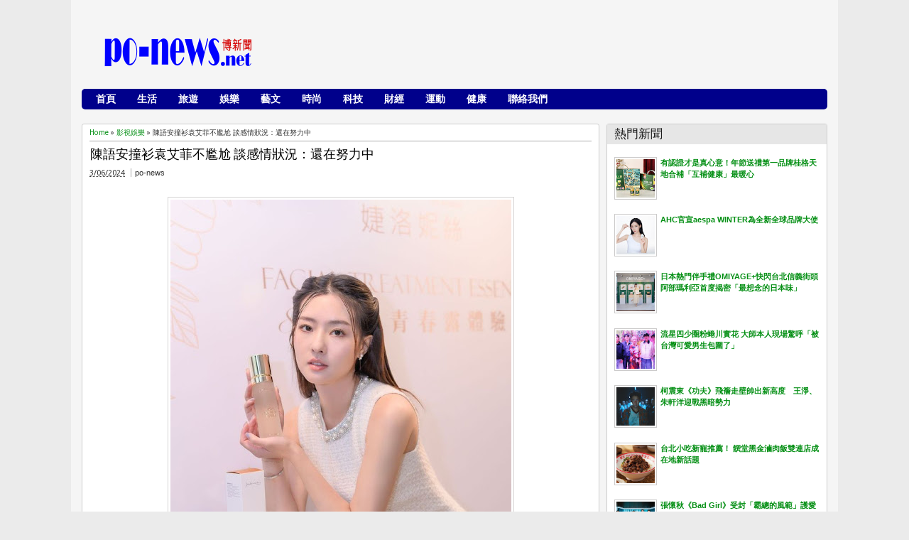

--- FILE ---
content_type: text/html; charset=UTF-8
request_url: https://www.po-news.net/2024/03/57606.html
body_size: 33443
content:
<!DOCTYPE html>
<HTML dir='ltr'>
<head>
<link href='https://www.blogger.com/static/v1/widgets/2944754296-widget_css_bundle.css' rel='stylesheet' type='text/css'/>
<meta content='z5JRorBXE5rmjkTqx6Pcpr1TMvhu5w1tODFX7mAfNKU' name='google-site-verification'/>
<meta content='text/html; charset=UTF-8' http-equiv='Content-Type'/>
<meta content='blogger' name='generator'/>
<link href='https://www.po-news.net/favicon.ico' rel='icon' type='image/x-icon'/>
<link href='http://www.po-news.net/2024/03/57606.html' rel='canonical'/>
<link rel="alternate" type="application/atom+xml" title="po-news博新聞 - Atom" href="https://www.po-news.net/feeds/posts/default" />
<link rel="alternate" type="application/rss+xml" title="po-news博新聞 - RSS" href="https://www.po-news.net/feeds/posts/default?alt=rss" />
<link rel="service.post" type="application/atom+xml" title="po-news博新聞 - Atom" href="https://www.blogger.com/feeds/3525766002682902024/posts/default" />

<link rel="alternate" type="application/atom+xml" title="po-news博新聞 - Atom" href="https://www.po-news.net/feeds/7340743600709239851/comments/default" />
<!--Can't find substitution for tag [blog.ieCssRetrofitLinks]-->
<link href='https://blogger.googleusercontent.com/img/b/R29vZ2xl/AVvXsEjTRuAh7b2w5IMWaejhg5oRX3PFiHVcKKeopkBRDpVuYNF2-sTkvWDSlvTh5_fzTR6G0nDzYj-NQIBlC5B7rlRmgN0bl084ipOY4HbXX1eLQVsRLHQYfCZ_C5vafhMjX3Ps5SYXWjy1jP3U3cTjoq0HGcDWuJUQbzqW4p4Mgg1_iniPtIbquPEB_5g2Csot/s600/fe0VNbMQ.jpeg' rel='image_src'/>
<meta content='http://www.po-news.net/2024/03/57606.html' property='og:url'/>
<meta content='陳語安撞衫袁艾菲不尷尬  談感情狀況：還在努力中' property='og:title'/>
<meta content='' property='og:description'/>
<meta content='https://blogger.googleusercontent.com/img/b/R29vZ2xl/AVvXsEjTRuAh7b2w5IMWaejhg5oRX3PFiHVcKKeopkBRDpVuYNF2-sTkvWDSlvTh5_fzTR6G0nDzYj-NQIBlC5B7rlRmgN0bl084ipOY4HbXX1eLQVsRLHQYfCZ_C5vafhMjX3Ps5SYXWjy1jP3U3cTjoq0HGcDWuJUQbzqW4p4Mgg1_iniPtIbquPEB_5g2Csot/w1200-h630-p-k-no-nu/fe0VNbMQ.jpeg' property='og:image'/>
<meta content='width=device-width, initial-scale=1, maximum-scale=1' name='viewport'/>
<title>陳語安撞衫袁艾菲不尷尬  談感情狀況&#65306;還在努力中 | po-news博新聞</title>
<!-- deskripsi dan keyword -->
<link href="//fonts.googleapis.com/css?family=Bitter%7CBitter%7CDroid+Sans%7CDroid+Sans%7CPT+Sans+Narrow" rel="stylesheet">
<style id='page-skin-1' type='text/css'><!--
/*
-----------------------------------------------
Blogger Template Style
Name:    MyTimeLine
Date:    4 March 2013
Updated by: satankMKR/Makmur
URL1: http://www.ivythemes.com
URL2: http://mkr-site.blogspot.com
----------------------------------------------- */
/* Variable definitions
====================
<Variable name="bgcolor" description="Page Background Color"
type="color" default="#fff">
<Variable name="textcolor" description="Text Color"
type="color" default="#333">
<Variable name="linkcolor" description="Link Color"
type="color" default="#58a">
<Variable name="pagetitlecolor" description="Blog Title Color"
type="color" default="#666">
<Variable name="descriptioncolor" description="Blog Description Color"
type="color" default="#999">
<Variable name="titlecolor" description="Post Title Color"
type="color" default="#941616">
<Variable name="bordercolor" description="Border Color"
type="color" default="#ccc">
<Variable name="sidebarcolor" description="Sidebar Title Color"
type="color" default="#999">
<Variable name="sidebartextcolor" description="Sidebar Text Color"
type="color" default="#666">
<Variable name="visitedlinkcolor" description="Visited Link Color"
type="color" default="#999">
<Variable name="bodyfont" description="Text Font"
type="font" default="normal normal 100% Georgia, Serif">
<Variable name="headerfont" description="Sidebar Title Font"
type="font"
default="normal normal 78% 'Trebuchet MS',Trebuchet,Arial,Verdana,Sans-serif">
<Variable name="pagetitlefont" description="Blog Title Font"
type="font"
default="normal normal 200% Georgia, Serif">
<Variable name="descriptionfont" description="Blog Description Font"
type="font"
default="normal normal 78% 'Trebuchet MS', Trebuchet, Arial, Verdana, Sans-serif">
<Variable name="postfooterfont" description="Post Footer Font"
type="font"
default="normal normal 78% 'Trebuchet MS', Trebuchet, Arial, Verdana, Sans-serif">
<Variable name="startSide" description="Side where text starts in blog language"
type="automatic" default="left">
<Variable name="endSide" description="Side where text ends in blog language"
type="automatic" default="right">
*/
#navbar-iframe,#Navbar1{display:none!important}
header,nav,section,aside,article,footer{display:block}
*{-moz-box-sizing:border-box;-webkit-box-sizing:border-box;box-sizing:border-box}
/* Use this with templates/template-twocol.html */
body,.body-fauxcolumn-outer{background:#EBEBEB;margin:0;padding:0;color:#333333;font:x-small Georgia Serif;font-size
/* */:/**/
small;font-size:/**/
small;text-align:center}
a,.randomnya .overlayx,#slides li{-webkit-transition:all .4s ease-in-out;-moz-transition:all .4s ease-in-out;-o-transition:all .4s ease-in-out;-ms-transition:all .4s ease-in-out;transition:all .4s ease-in-out}
a:link{max-width:100%;color:#048F14;text-decoration:none}
a:visited{color:#999999;text-decoration:none}
a:hover{color:#0A0A0A;text-decoration:underline}
a img{border-width:0}
#NoScript{background:none repeat scroll 0% 0% rgb(255,255,255);text-align:center;padding:5px 0;position:fixed;top:0;left:0;width:100%;height:100%;z-index:9999;opacity:0.9}
#NoScript h6{font-size:24px;color:rgb(102,102,102);position:absolute;top:50%;width:100%;text-align:center;margin-left:-30px;margin-top:-18px}
/* Header
-----------------------------------------------
*/
#header-wrapper{max-width: 100%;margin: auto 0;padding:10px;height:110px}
#headnya{float:left;min-width:300px}
#head-ads{float:right;min-width:468px}
#head-ads .widget{margin:15px 10px 0 0}
#header{color:#1F1F1F;margin:0}
#header h1,#header p{margin:0;padding:15px 10px 0;line-height:1.2em;text-transform:uppercase;font-size:260%;font-family:"Bitter",arial,sans-serif}
#header a{color:#1F1F1F;text-decoration:none}
#header a:hover{color:#048F14}
#header .description{margin:0;padding:0 10px 15px;text-transform:capitalize;letter-spacing:.2em;line-height:1.4em;color:#292929;font:normal normal 78% 'Trebuchet MS',Trebuchet,Arial,Verdana,Sans-serif}
#header img{margin-left:auto;margin-right:auto}
/* Navigation
----------------------------------------------- */
#nav{font-weight:bold;background-color:#00008B;height:29px;-webkit-border-radius:3px;-moz-border-radius:3px;-o-border-radius:3px;border-radius:5px;margin:10px 10px ;font-size:14px}
ul#navinti{height:26px;margin:0px 0 5px 5px;padding:0;float:left}
ul#navinti li{list-style:none;display:inline-block;zoom:1;float:left;margin:0;padding:0;position:relativ0}
ul#navinti li a{display:block;line-height:28px;text-decoration:none;color:white;padding:0 15px}
ul#navinti li.dgnsub > a{padding-right:20px}
ul#navinti li.dgnsub > a::after{content:"";width:0;height:0;border-width:5px 3px;border-style:solid;border-color:white transparent transparent transparent;position:absolute;top:12px;right:7px}
ul#navinti li:hover > a{background-color:#E63F00 }
ul#navinti ul.sub-menu{position:absolute;z-index:5;padding:0;margin:0;box-shadow:0 0 10px rgba(0,0,0,.35);-moz-box-shadow:0 0 10px rgba(0,0,0,.35);-webkit-box-shadow:0 0 10px rgba(0,0,0,.35);width:180px;background-color:white;font-weight:normal;display:none}
ul#navinti li:hover  ul.sub-menu.hidden{display:block}
ul#navinti ul li{float:none;display:block}
ul#navinti ul a{color:black;padding:0 10px}
ul#navinti ul a:hover{background-color:transparent;border-left:4px solid #333}
#mobilenav{display:none}
/* Outer-Wrapper
----------------------------------------------- */
#outer-wrapper{width:1080px;float:center;background-color:whiteSmoke;margin:0 auto;padding:5px;text-align:left;font:normal normal 11px Verdana,Geneva,sans-serif;}
#main-wrapper{width:70%;float:left;
word-wrap:break-word;/* fix for long text breaking sidebar float in IE */
overflow:hidden;/* fix for long non-text center breaking IE sidebar float */}
#sidebar-wrapper{width:30%;float:right;word-wrap:break-word;/* fix for long text breaking sidebar float in IE */
overflow:hidden;/* fix for long non-text center breaking IE sidebar float */}
#sidebar-wrapper h2,#footer-wrapper h2{background-color:#E6E6E6;color:#1D1D1D;padding:6px 10px;margin:0 0 10px}
#sidebar-wrapper .widget-content{padding:0;margin:0 10px 10px}
/* Headings
----------------------------------------------- */
h1,h2,h3,h4,h5,h6{font-family:"Bitter",arial,sans-serif;font-weight:normal;text-transform:none;margin:0}
/* Posts
-----------------------------------------------
*/
.date-header{margin:1.5em 0 .5em;display:none}
.post{margin:.6em 0em 1em 0em}
.post h1,.post h2{margin:.25em 0 0;padding:0px .5px 4px;font-size:140%;font-weight:normal;line-height:1.4em}
.post h1 a,.post h1 a:visited,.post h1 strong,.post h2 a,.post h2 a:visited,.post h2 strong {display:block;text-decoration:none;font-weight:normal}
.post .post-title{margin-bottom:15px}
.post-body{margin:0em 0em .75em;line-height:1.6em;font-size:12px}
.post-body blockquote{line-height:1.4em;position:relative;font-family:Georgia,serif;font-style:italic;padding:0.25em 20px 0.25em 30px;margin:10px 0}
.post-body blockquote::before{display:block;content:"\201C";font-size:50px;position:absolute;left:0;top:15px}
.post-footer{margin:.75em 0;display:none}
.comment-link{margin-left:.6em}
.tr-caption-container img{border:none;padding:0}
.post blockquote{margin:1em 20px}
.post blockquote p{margin:.75em 0em}
/* Comments
----------------------------------------------- */
#comments h4{margin:0;font-size:150%;margin-bottom:10px}
.comments .avatar-image-container{width:42px;max-height:42px;height:42px;padding:2px;border:1px solid #CCCBCB}
.comments .avatar-image-container img{max-width:42px;width:100%}
.comments .inline-thread .avatar-image-container{width:36px;height:36px}
.comments .comment-block{margin-left:53px;padding:5px 10px;border:1px solid #CCCBCB;-webkit-border-radius:3px;-moz-border-radius:3px;-o-border-radius:3px;border-radius:3px}
.comments .inline-thread .comment-block{margin-left:48px}
.comments .comment-block::before,.comments .comment-block::after{content:"";width:0;height:0;border-width:10px 8px;border-style:solid;border-color:transparent #CECECE transparent transparent;position:absolute;top:8px;right:100%}
.comments .comment-block::after{border-color:transparent white transparent transparent;right:auto;left:-15px}
.comments .comments-content .comment-header{border-bottom:1px solid #CCCBCB;padding-bottom:3px;margin:-1px -3px 10px}
.comments .comments-content .comment{margin-bottom:12px;padding:0}
.comments .comments-content .icon.blog-author{position:absolute;right:10px;top:-3px;width:65px;height:20px;background-color:#048F14;-webkit-border-radius:0 0 3px 3px;-moz-border-radius:0 0 3px 3px;-o-border-radius:0 0 3px 3px;border-radius:0 0 3px 3px}
.comments .comments-content .icon.blog-author::after{content:"Author";position:absolute;color:white;text-shadow:0 1px 2px #646464;top:2px;left:10px}
#comments-block{margin:1em 0 1.5em;line-height:1.6em}
.comment-form{max-width:100%}
#comments-block .comment-author{margin:.5em 0}
#comments-block .comment-body{margin:.25em 0 0}
#comments-block .comment-footer{margin:-.25em 0 2em;line-height:1.4em;text-transform:uppercase;letter-spacing:.1em}
#comments-block .comment-body p{margin:0 0 .75em}
.deleted-comment{font-style:italic;color:gray}
#blog-pager-newer-link{float:left}
#blog-pager-older-link{float:right}
#blog-pager{text-align:center}
.feed-links{display:none}
/* Sidebar Content
----------------------------------------------- */
.sidebar{color:#666666;line-height:1.5em}
.sidebar ul,.footer ul{list-style:none;margin:0 0 0;padding:0 0 0}
.sidebar li,.footer li{margin:0;padding-top:0;padding-right:0;padding-bottom:.25em;padding-left:15px;line-height:1.5em}
.sidebar .widget,.main .widget,.footer .widget{margin:0 0 1.5em;padding:0 0 1.5em}
.main .Blog{border-bottom-width:0}
/* Profile
----------------------------------------------- */
.profile-img{float:left;margin-top:0;margin-right:5px;margin-bottom:5px;margin-left:0;padding:4px;border:1px solid #cccccc}
.profile-data{margin:0}
.profile-datablock{margin:.5em 0 .5em}
.profile-textblock{margin:0.5em 0;line-height:1.6em}
.profile-link{letter-spacing:.1em}
/* Footer
----------------------------------------------- */
#footer{width:auto;clear:both;margin:0 auto;padding:2%;color:white;background-color:black;text-transform:uppercase;letter-spacing:.1em;text-align:center;display:block}
.d-header,#header .description,#slides .label_text,ul#navinti,#search-result-container li a,ul.recntpst span,ul.rcomnetxx .date,.breadcrumbs{font-family:"Droid Sans",arial,sans-serif}
#isifooternya{overflow:hidden;}
#isifooternya .footer-wrap{width:33.3%;float:left;}
::selection{background:#048F14;color:#fff;text-shadow:none}
::-moz-selection{background:#048F14;color:#fff;text-shadow:none}
img{max-width:100%;height:auto;width:auto\9}

--></style>
<style type='text/css'>
.post-body h1{font-size:180%}
.post-body h2{font-size:160%}
.post-body h3{font-size:140%}
.post-body h4{font-size:130%}
.post-body h5{font-size:120%}
.post-body h6{font-size:110%}
#main-wrapper{padding:10px }
#sidebar-wrapper{padding:10px 10px 0 0}
.sidebar .widget,#sidebar-wtengah{background-color:white;border:1px solid #CECECE;-webkit-border-radius:3px;-moz-border-radius:3px;-o-border-radius:3px;border-radius:3px;padding:0}
#sidebar-wtengah{overflow:hidden;margin:0 0 15px}
#sidebar-wtengah .widget{border:0;background-color:transparent;margin-bottom:4px}
#sidebar-wtengah .widget:last-child{margin-bottom:0}
#sidebar-wtengah h2{margin:0}
#sidebar-wtengah h2.active{background-color:#CACACA;margin:0 0 10px}
.PopularPosts .item-thumbnail{float:left;margin:0 5px 5px 0;width:60px;padding:2px;border:1px solid #CCCBCB}
.PopularPosts img{padding-right:0;display:block}
#search-form-feed{padding:0;-moz-box-sizing:border-box;-webkit-box-sizing:border-box;box-sizing:border-box;width:200px;float:right;margin-top:0px 10px ;position:relative;margin-right:10px10px;}
#feed-q-input{display:block;width:100%;height:29px;border:1px solid #2B2B2B;color:#838383;margin:0;font-size:10px;padding-left:10px;-moz-border-radius:2px;-webkit-border-radius:2px;border-radius:2px;float:left;background:white}
#feed-q-input:focus{color:#333;outline:none}
#search-result-container{width:300px;overflow:hidden;position:absolute;z-index:9999;padding:10px;right:0;margin:0;top:42px;display:none;font-size:11px;background:white;text-transform:none;-webkit-box-shadow:0 1px 3px rgba(0,0,0,0.25);-khtml-box-shadow:0 1px 3px rgba(0,0,0,0.25);-moz-box-shadow:0 1px 3px rgba(0,0,0,0.25);-o-box-shadow:0 1px 3px rgba(0,0,0,0.25);box-shadow:0 1px 3px rgba(0,0,0,0.25)}
#search-result-container li{margin:0 0 5px;padding:0;list-style:none;overflow:hidden;word-wrap:break-word;font:normal normal 10px Verdana,Geneva,sans-serif;color:#141414;background-color:white;text-transform:none}
#search-result-container li a{text-decoration:none;font-weight:bold;font-size:11px;display:block;line-height:14px;padding:0;font-weight:bold}
#search-result-container mark{background-color:yellow;color:black}
#search-result-container h4{margin:0 0 10px;font:normal bold 12px 'Trebuchet MS',Arial,Sans-Serif;color:black}
#search-result-container ol{margin:0 0 10px;padding:0 0;overflow:hidden;height:450px}
#search-result-container:hover ol{overflow:auto}
#search-result-container li img{display:block;float:left;margin:0 5px 1px 0;padding:2px;border:1px solid #D1D1D1}
#search-result-loader{top:100%;position:absolute;z-index:999;width:100%;line-height:30px;color:#2E2E2E;padding:0 10px;background-color:white;border:1px solid #DBDBDB;margin:0;overflow:hidden;display:none;text-transform:capitalize}
#search-result-container p{margin:5px 0}
#search-result-container .close{position:absolute;right:8px;top:8px;font-size:12px;color:white;text-decoration:none;border-radius:9999px;width:13px;height:13px;text-indent:1px;background-color:#048F14;line-height:12px}
.loadingxx{width:100%;min-height:150px;background:transparent url(https://blogger.googleusercontent.com/img/b/R29vZ2xl/AVvXsEjgjRxEu6mK_yqmynVGyg1LJfL-bJSlKnuvvjmWbkGBynj7CZEqWsE_R-G9Cre8A1NWIKhiIQjO1_4CUDeLSa1psOK-9nTmrnc1ab5PFcrQPB0BBSVmLwZBVJjU_wFBQPa7c3MZlXiyzZkL/s0/progress_ani.gif) no-repeat center;display:block;text-indent:-9999px}
ul.rcomnetxx,ul.rcomnetxx li,ul.recntpst,ul.recntpst li{list-style:none;padding:0;margin:0;overflow:hidden}
ul.rcomnetxx a.kmtimg,ul.recntpst a.thumbp{display:block;float:left;margin:0 5px 5px 0;padding:2px;border:1px solid #CCCBCB}
ul.rcomnetxx strong,ul.recntpst strong{display:block;margin-bottom:3px}
ul.recntpst span,ul.rcomnetxx .date{font-size:9px}
ul.rcomnetxx p,ul.recntpst p{margin:5px 0}
#footer-wrapper{background-color:#e5e5e5;color:#white}
#isifooternya{padding:10px}
#isifooternya .footer-wrap{width:32%}
#footx2{margin:0 1.5%}
#footer-wrapper h2{background-color:#e5e5e5;color:#cc0000}
.footer ul.rcomnetxx a.kmtimg,.footer ul.recntpst a.thumbp,.footer .PopularPosts .item-thumbnail{background-color:#272727;border:1px  solid #111}
#kredit{overflow:hidden;background-color:#222;border-top:1px solid #0E0E0E;padding:4px 10px}
.botleft{float:left}
.botright{float:right}
.Label li{float:left;padding:3px 4px;overflow:hidden;margin:0 3px 3px 0}
.Label li .numx{display:inline-block;padding:0 4px;line-height:16px;height:19px;background-color:white;border:1px solid #CECECE;-webkit-border-radius:3px;-moz-border-radius:3px;-o-border-radius:3px;border-radius:3px;margin-left:3px;font-size:9px;position:relative}
.Label li a,.Label li .namex{text-decoration:none;display:inline-block;background-color:#048F14;color:white;padding:2px 4px;-webkit-border-radius:3px;-moz-border-radius:3px;-o-border-radius:3px;border-radius:3px}
.Label li a:hover,.Label li .namex{background-color:#666}
.Label li .numx::after,.Label li .numx::before{content:"";width:0;height:0;border-width:6px 6px;border-style:solid;border-color:transparent #CECECE transparent transparent;position:absolute;top:50%;right:100%;margin-top:-6px}
.Label li .numx::before{z-index:2;border-color:transparent white transparent transparent;right:auto;left:-11px}
a.comment-link{display:block;position:absolute;text-decoration:none;right:0;min-width:20px;top:70px;padding:3px;text-align:center;margin:0;background-color:#DDDCDC}
a.comment-link::after{content:"";width:0;height:0;border-width:2px 4px;border-style:solid;border-color:#DDDCDC #DDDCDC transparent transparent;position:absolute;top:100%;right:0}
.post-body img{padding:3px;border:1px solid #D5D3D3}
.footer .Label li .numx{color:black}
.PopularPosts .item-title{font-weight:bold}
.d-header abbr{border:0}
/* RESPONSIVE */
@media only screen and (min-width:768px)and (max-width:480px) {
  #outer-wrapper{width:754px}
  #main-wrapper{width:60%;}
  #sidebar-wrapper{width:40%}
  #headnya{max-width:260px;min-width:250px}
  #head-ads .widget{margin:15px 0}
  #header h1,#header p{padding:15px 0 0;font-size:240%}
  #header .description{padding:0 0 10px}
}
@media only screen and (max-width:767px) {
  #outer-wrapper{width: 440px;}
  #sidebar-wrapper,#main-wrapper,#isifooternya{width:100%;float:none;padding:10px}
  #mobilenav{display:block;width:90%;margin:5px auto;color:#272727;padding:0 10px;background-color:#F1F1F1;position:relative;text-decoration:none;line-height:30px;-webkit-border-radius:2px;-moz-border-radius:2px;-o-border-radius:2px;border-radius:2px}
  #isifooternya .footer-wrap{float:none;width:100%}
  #footx2{margin:0}
  #nav{height:auto;padding:5px 0 1px}
  ul#navinti{float:none;margin:0 auto;height:auto;width:95%;display:none}
  #search-form-feed{float:none;width:90%;margin:8px auto}
  #feed-q-input{float:none}
  ul#navinti li{float:none;display:block}
  ul#navinti ul.sub-menu{position:static;width:100%;margin:0 auto;box-shadow:inset 0 0 10px rgba(0,0,0,.35);-moz-box-shadow:inset 0 0 10px rgba(0,0,0,.35);-webkit-box-shadow:inset 0 0 10px rgba(0,0,0,.35)}
  ul#navinti ul a{padding:0 20px}
  #mobilenav.active{box-shadow:inset 0 0 10px rgba(0,0,0,.35);-moz-box-shadow:inset 0 0 10px rgba(0,0,0,.35);-webkit-box-shadow:inset 0 0 10px rgba(0,0,0,.35)}
  #mobilenav::after{content:"";width:0;height:0;border-width:6px 5px;border-style:solid;border-color:#272727 transparent transparent transparent;position:absolute;top:12px;right:10px}
  #mobilenav.active::after{border-color:transparent transparent #272727 transparent;top:6px}
  #head-ads{display:none}
  #headnya{float:none;text-align:center}
  #search-result-container{width:100%}
}
@media only screen and (max-width:479px){
  #outer-wrapper{width: 310px;}
  #header h1,#header p{font-size:230%}
}
</style>
<style type='text/css'>
#midd-main{background-color:white;border:1px solid #CECECE;-webkit-border-radius:3px;-moz-border-radius:3px;-o-border-radius:3px;border-radius:3px;padding:5px 10px}
.pager-isi{overflow:hidden}
.pager-isi a,.pager-isi .linkgrey{width:50%;display:block;float:left;padding:10px 0;font-size:120%;text-decoration:none}
.pager-isi h6{color:#2C2C2C;font-size:125%}
.pager-isi h5{font-size:105%}
a.blog-pager-newer-link{padding-left:15px;text-align:left;position:relative}
a.blog-pager-older-link{padding-right:15px;text-align:right;position:relative}
.pager-isi .linkgrey.left{padding-left:15px;text-align:left}
.pager-isi .linkgrey.right{padding-right:15px;text-align:right}
a.blog-pager-newer-link::after{content:"";width:0;height:0;border-width:8px 6px;border-style:solid;border-color:transparent #777676 transparent transparent;position:absolute;top:50%;left:-3px;margin-top:-8px}
a.blog-pager-older-link::after{content:"";width:0;height:0;border-width:8px 6px;border-style:solid;border-color:transparent transparent transparent #777676;position:absolute;top:50%;right:-3px;margin-top:-8px}
.breadcrumbs{font-size:10px;margin-bottom:5px;border-bottom:1px solid #AAA;padding-bottom:4px}
.post h1.post-title{margin:0 0 3px;font-size:160%;padding-right:30px}
#social-side2{height:32px;padding:0 0 0 80px;margin:20px 0 0;position:relative;line-height:23px}
#social-side2 li{float:left;list-style:none;position:relative;margin:3px 5px 0 0}
#social-side2 li:active{margin:4px 5px 0 0}
#social-side2 a{display:block;width:24px;height:24px;background:transparent url(https://blogger.googleusercontent.com/img/b/R29vZ2xl/AVvXsEioNgu7yB3_VRHRP3tmALsSx8C162qfhlXM5BoiDI12-rjBuidjKJ4K1j3upLBnc1fCcAW8JHsPctPjXt9r-Efvp8IyBmliYzAKQFkdjFoCUjbaWZvdv7EDWEWkJgr-A4PpPAyo0O0jAFzW/s0/spriteiconshare.png) no-repeat -2px -1px;color:white}
#social-side2::before{content:"Share to:";position:absolute;left:8px;top:3px;font-size:12px;font-weight:bold}
#social-side2 span{position:absolute;top:-30px;padding:0 6px;display:none;-webkit-border-radius:3px;-moz-border-radius:3px;border-radius:3px;color:white}
#social-side2 li:hover span{display:block}
#social-side2 .facebook_40 span{background:#00659E}
#social-side2 a.twitter_40{background-position:-28px -1px}
#social-side2 .twitter_40 span{background:#72BAEB}
#social-side2 a.google_plus_40{background-position:-54px -1px}
#social-side2 .google_plus_40 span{background:#CC220A;width:80px}
#social-side2 a.stumbleupon_40{background-position:-80px -1px}
#social-side2 .stumbleupon_40 span{background:#96C297;color:#087CBD}
#social-side2 a.digg_40{background-position:-106px -1px}
#social-side2 .digg_40 span{background:#06599B}
#social-side2 a.delicious_40{background-position:-132px -1px}
#social-side2 .delicious_40 span{background:#3D3D3D}
#social-side2 a.linkedin_40{background-position:-158px -1px}
#social-side2 .linkedin_40 span{background:#2D8FBD}
#social-side2 a.reddit_40{background-position:-184px -1px}
#social-side2 .reddit_40 span{background:#B9CADD;color:#D83E21}
#social-side2 a.technorati_40{background-position:-210px -1px}
#social-side2 .technorati_40 span{background:#13AD05}
.post h1.post-title a{color:black}
.isibwh >div{display:inline-block}
.post-author.vcard{margin-left:5px;padding-left:5px;border-left:1px solid #AAA}
a.comment-link{top:0}
.isibwh{margin-bottom:15px}
#related_posts h4{font-size:150%;margin-bottom:10px}
#related_posts ul,#related_posts li{padding:0;margin:0;list-style:none;overflow:hidden}
#related_posts .gmbrrltd{display:block;float:left;padding:2px;margin:0 5px 5px 0;border:1px solid #CCCBCB}
#related_posts p{margin:5px 0}
#related_posts li{padding:5px 0}
@media only screen and (max-width:479px){
  #social-side2{padding:0}
  #social-side2::before{content:""}
}
</style>
<script src='https://ajax.googleapis.com/ajax/libs/jquery/1.8.3/jquery.min.js' type='text/javascript'></script>
<script type='text/javascript'>
//<![CDATA[
// JQuery easing 1.3
jQuery.easing.jswing=jQuery.easing.swing;jQuery.extend(jQuery.easing,{def:"easeOutQuad",swing:function(e,f,a,h,g){return jQuery.easing[jQuery.easing.def](e,f,a,h,g)},easeInQuad:function(e,f,a,h,g){return h*(f/=g)*f+a},easeOutQuad:function(e,f,a,h,g){return -h*(f/=g)*(f-2)+a},easeInOutQuad:function(e,f,a,h,g){if((f/=g/2)<1){return h/2*f*f+a}return -h/2*((--f)*(f-2)-1)+a},easeInCubic:function(e,f,a,h,g){return h*(f/=g)*f*f+a},easeOutCubic:function(e,f,a,h,g){return h*((f=f/g-1)*f*f+1)+a},easeInOutCubic:function(e,f,a,h,g){if((f/=g/2)<1){return h/2*f*f*f+a}return h/2*((f-=2)*f*f+2)+a},easeInQuart:function(e,f,a,h,g){return h*(f/=g)*f*f*f+a},easeOutQuart:function(e,f,a,h,g){return -h*((f=f/g-1)*f*f*f-1)+a},easeInOutQuart:function(e,f,a,h,g){if((f/=g/2)<1){return h/2*f*f*f*f+a}return -h/2*((f-=2)*f*f*f-2)+a},easeInQuint:function(e,f,a,h,g){return h*(f/=g)*f*f*f*f+a},easeOutQuint:function(e,f,a,h,g){return h*((f=f/g-1)*f*f*f*f+1)+a},easeInOutQuint:function(e,f,a,h,g){if((f/=g/2)<1){return h/2*f*f*f*f*f+a}return h/2*((f-=2)*f*f*f*f+2)+a},easeInSine:function(e,f,a,h,g){return -h*Math.cos(f/g*(Math.PI/2))+h+a},easeOutSine:function(e,f,a,h,g){return h*Math.sin(f/g*(Math.PI/2))+a},easeInOutSine:function(e,f,a,h,g){return -h/2*(Math.cos(Math.PI*f/g)-1)+a},easeInExpo:function(e,f,a,h,g){return(f==0)?a:h*Math.pow(2,10*(f/g-1))+a},easeOutExpo:function(e,f,a,h,g){return(f==g)?a+h:h*(-Math.pow(2,-10*f/g)+1)+a},easeInOutExpo:function(e,f,a,h,g){if(f==0){return a}if(f==g){return a+h}if((f/=g/2)<1){return h/2*Math.pow(2,10*(f-1))+a}return h/2*(-Math.pow(2,-10*--f)+2)+a},easeInCirc:function(e,f,a,h,g){return -h*(Math.sqrt(1-(f/=g)*f)-1)+a},easeOutCirc:function(e,f,a,h,g){return h*Math.sqrt(1-(f=f/g-1)*f)+a},easeInOutCirc:function(e,f,a,h,g){if((f/=g/2)<1){return -h/2*(Math.sqrt(1-f*f)-1)+a}return h/2*(Math.sqrt(1-(f-=2)*f)+1)+a},easeInElastic:function(f,h,e,l,k){var i=1.70158;var j=0;var g=l;if(h==0){return e}if((h/=k)==1){return e+l}if(!j){j=k*0.3}if(g<Math.abs(l)){g=l;var i=j/4}else{var i=j/(2*Math.PI)*Math.asin(l/g)}return -(g*Math.pow(2,10*(h-=1))*Math.sin((h*k-i)*(2*Math.PI)/j))+e},easeOutElastic:function(f,h,e,l,k){var i=1.70158;var j=0;var g=l;if(h==0){return e}if((h/=k)==1){return e+l}if(!j){j=k*0.3}if(g<Math.abs(l)){g=l;var i=j/4}else{var i=j/(2*Math.PI)*Math.asin(l/g)}return g*Math.pow(2,-10*h)*Math.sin((h*k-i)*(2*Math.PI)/j)+l+e},easeInOutElastic:function(f,h,e,l,k){var i=1.70158;var j=0;var g=l;if(h==0){return e}if((h/=k/2)==2){return e+l}if(!j){j=k*(0.3*1.5)}if(g<Math.abs(l)){g=l;var i=j/4}else{var i=j/(2*Math.PI)*Math.asin(l/g)}if(h<1){return -0.5*(g*Math.pow(2,10*(h-=1))*Math.sin((h*k-i)*(2*Math.PI)/j))+e}return g*Math.pow(2,-10*(h-=1))*Math.sin((h*k-i)*(2*Math.PI)/j)*0.5+l+e},easeInBack:function(e,f,a,i,h,g){if(g==undefined){g=1.70158}return i*(f/=h)*f*((g+1)*f-g)+a},easeOutBack:function(e,f,a,i,h,g){if(g==undefined){g=1.70158}return i*((f=f/h-1)*f*((g+1)*f+g)+1)+a},easeInOutBack:function(e,f,a,i,h,g){if(g==undefined){g=1.70158}if((f/=h/2)<1){return i/2*(f*f*(((g*=(1.525))+1)*f-g))+a}return i/2*((f-=2)*f*(((g*=(1.525))+1)*f+g)+2)+a},easeInBounce:function(e,f,a,h,g){return h-jQuery.easing.easeOutBounce(e,g-f,0,h,g)+a},easeOutBounce:function(e,f,a,h,g){if((f/=g)<(1/2.75)){return h*(7.5625*f*f)+a}else{if(f<(2/2.75)){return h*(7.5625*(f-=(1.5/2.75))*f+0.75)+a}else{if(f<(2.5/2.75)){return h*(7.5625*(f-=(2.25/2.75))*f+0.9375)+a}else{return h*(7.5625*(f-=(2.625/2.75))*f+0.984375)+a}}}},easeInOutBounce:function(e,f,a,h,g){if(f<g/2){return jQuery.easing.easeInBounce(e,f*2,0,h,g)*0.5+a}return jQuery.easing.easeOutBounce(e,f*2-g,0,h,g)*0.5+h*0.5+a}});

// JQuery hover event with timeout by Taufik Nurrohman
// https://plus.google.com/108949996304093815163/about
(function(a){a.fn.hoverTimeout=function(c,e,b,d){return this.each(function(){var f=null,g=a(this);g.hover(function(){clearTimeout(f);f=setTimeout(function(){e.call(g)},c)},function(){clearTimeout(f);f=setTimeout(function(){d.call(g)},b)})})}})(jQuery);

window.emoticonx=(function(){var b=function(m){var j=m||{},l=j.emoRange||"#comments p, div.emoWrap",k=j.putEmoAbove||"iframe#comment-editor",h=j.topText||"Click to see the code!",a=j.emoMessage||"To insert emoticon you must added at least one space before the code.";$(k).before('<div style="text-align:center" class="emoWrap"> :) :)) ;(( :-) =)) ;( ;-( :d :-d @-) :p :o :&gt;) (o) [-( :-? (p) :-s (m) 8-) :-t :-b  b-( :-# =p~ $-) (b) (f) x-) (k) (h) (c) cheer <br/><b>'+h+"</b><br/>"+a+"</div>");var i=function(c,d,e){$(l).each(function(){$(this).html($(this).html().replace(/<br>:/g,"<br> :").replace(/<br>;/g,"<br> ;").replace(/<br>=/g,"<br> =").replace(/<br>\^/g,"<br> ^").replace(c," <img style='max-height:24px' src='"+d+"' class='emo delayLoad' alt='"+e+"' />"))})};i(/\s:\)\)+/g,"https://blogger.googleusercontent.com/img/b/R29vZ2xl/AVvXsEglZtfRVGi2I5r1o1x8y7M4qF7QIwV6WjALarJAmpC3lvAv3fX5hXeyCMsGULXtsnbfAKobpeudSBNk1KkVA36Pf7fdl5uJnlExVfO6DQQUUPajIDeQkarVRWPedYIMOXs8o5_Tq5MVkKe8/s0/03.gif",":))");i(/\s;\(\(+/g,"https://blogger.googleusercontent.com/img/b/R29vZ2xl/AVvXsEgWaXfsufe9Ld_K56picyWFaB_SPeNYyazcjGoP9-t-c9j2v0Nc5GJKb4XdFCU61PgZ0yf5KRLjswx_yc-qn-Y4BTW5TtAbhZKdcPAZ6dXnGYGuuypYmwbRQTYa8BWmPIP89pi757k6PAv-/s0/06.gif",";((");i(/\s:\)+/g,"https://blogger.googleusercontent.com/img/b/R29vZ2xl/AVvXsEg4VOlC3Xj9J9ZikrIWLw-NpPHoMx35x6cj2PdsjFWn3tMdGVc9CeyB-qFbMwMKuvQyqBTJEpT9b_xaZcz5JzvneqpegodrQD6mOhHFe2gtYPcQP1Pr4T0EWNLtlWHnYGtmzKNZ9x4FHZ0y/s0/01.gif",":)");i(/\s:-\)+/g,"https://blogger.googleusercontent.com/img/b/R29vZ2xl/AVvXsEg0A_JN9r5oSf8nCyrQFW_3QPbgD9lKFgHCrLUSGUWDDbo-ZFpL5BoiHEC0MFU5L5w8Eq2IY-P7yo-os_VEgkDi0MX9bsq_avIW0eaLvokYJo-tblBM96CkhXuLSjGGgIrIY_UzYYWQKsDP/s0/02.gif",":-)");i(/\s=\)\)+/g,"https://blogger.googleusercontent.com/img/b/R29vZ2xl/AVvXsEiSOURqrX4yxWPbxvhvT81BgKdqbXv69P5Ejjg6tJmeyeo-TQQj4XJXSzlMuH0B2na_4OwWyt7Xj_GMyjHsUWel7ZMIesLHk6gueRHV2AVsOUU0U6sSI6w3klWnLizT-bML8c9hS8XJ_IRb/s0/03a.gif","=))");i(/\s;\(+/g,"https://blogger.googleusercontent.com/img/b/R29vZ2xl/AVvXsEh_on5tpebwtVjg6fQIpLY90Eknd4OJ5MO77nBd8nonPr90qvQ6IYhqpQPt_BtVldaTDHLEhYKHEzEBCgslnUczwnxGflqJmDPXTBuXLVZ0PmWJbpn7Sm_wRLgVJ7lfYNf4dAuXW4Luvaeg/s0/04.gif",";(");i(/\s;-\(+/g,"https://blogger.googleusercontent.com/img/b/R29vZ2xl/AVvXsEh_MiWzMk_uRS7DdWRNdBVPchOtWJ9jpTZaAQrvjIg1hm3NNcDMx4pkgdnXKCnOCEfSC4RY7OQBlifEIk_mgloKDppROvRShGpjztad_pbfe-Aojuqb5HDC79XsCbZQTQDZtV4TY8QLa49X/s0/05.gif",";-(");i(/\s:d/ig,"https://blogger.googleusercontent.com/img/b/R29vZ2xl/AVvXsEhxUZGmBxGTnRJEpQjdI_Ibt55sdO7HwNe8pbW3Nu1f0uqxkjZMtr0kjww1n0wIdqy2O8dy4n5iAxkIQgWnf2SFFJkffhSdkalT_N4RcjNHlyI3l4IhwocxA_Re5ubJ1F7mFPmlVJm8Vj6b/s0/7.gif",":d");i(/\s:-d/ig,"https://blogger.googleusercontent.com/img/b/R29vZ2xl/AVvXsEhGK34t4bfmOrToQ89LBdtytVmGl7o-DvYpvyAWPS_fSNm4RX8A-C7_5NmKXepB5W6TIjCC1mH5dwrWKADau5TK_kXTYiYPBcWzRH5w9064eqTsXpgrY_Wzh6TSwGYR0c_KJcuKafGJ4G-B/s0/8.gif",":-d");i(/\s@-\)+/g,"https://blogger.googleusercontent.com/img/b/R29vZ2xl/AVvXsEhUMrnhdE2TEeS_wgi6I5ocxg_2Io9VF_DBwRj1KIafQqymXlV6IrhcMVcsbvRX6SUcNqDVI5wXYXSOwaNjlhkOy1addaqWLWAN9KX__3EovFukDhCLj-CWdHd_eFISpqzLd0K4JXytzI90/s0/09.gif","@-)");i(/\s:p/ig,"https://blogger.googleusercontent.com/img/b/R29vZ2xl/AVvXsEiAvlxYWf4fjqj80kN-S6YSeoUpYglNGCJbCZBFNTOkfZBvIM3QLJFAX8CReP7XE4M0Gx2-mm7LxjyM9Ez3Yo_w-cNdcjZXZdvaBADkid9BzaKxqAilFStgbunsq9VFX6zMNyLEy4JxB-4p/s0/10.gif",":p");i(/\s:o/ig,"https://blogger.googleusercontent.com/img/b/R29vZ2xl/AVvXsEiRnMpuKU8yDf3-dU6ku9wO8Lc3PPd8lfziyxk7tewmsolHZx1K-fMU_x83J8YVuyTXQZV3xTYQ74f1FCcizQR0v5qGaGWSWGHJAZmk-D19C5K_n-c9wOio4tOK-eU6R_Ajwz79Buu6bEbZ/s0/11.gif",":o");i(/\s:&gt;\)+/g,"https://blogger.googleusercontent.com/img/b/R29vZ2xl/AVvXsEjAXLMjuaJNyHWzBv-waEkyABKSxmoiFfsm-rWX-DrBKQhZD5j-vpnuCRMP1X92HfWq2HtCTfYQ4FDkm1Tu_Cctsx26Tmf-Nv2Eb4qb9eKGYhsdbMd_OmZOgzG2ot1i8MSEjwU6dqHyEddW/s0/12.gif",":&gt;)");i(/\s\(o\)+/ig,"https://blogger.googleusercontent.com/img/b/R29vZ2xl/AVvXsEhIFCAUyweMk3MP7CJuLXrXKoctrOo2DgoUXsUJ7SA0HU-i7J2cYSpMLH7ZSN-OVFnOGcHqO5hSdfHVQV1zJC6ZhTAqj2zDhPkrNIzxv4R_yRMSm8pnJhQyyqe-FoFQsyQbOLQjsxCREknr/s0/13.gif","(o)");i(/\s\[-\(+/g,"https://blogger.googleusercontent.com/img/b/R29vZ2xl/AVvXsEhW4HsZp447F2vpzzU0IAb2O1yv2AL0ZD61wL87AmQkuPG6vomvRB5Vi7OucT6Q__SDscQGxnXJO6Z8f-sZDp-O82dGtxBCp0emTD7-7a7IYAmnxXDE_RmDXvJhY4-CUrQHh941k27MRlbN/s0/14.gif","[-(");i(/\s:-\?/g,"https://blogger.googleusercontent.com/img/b/R29vZ2xl/AVvXsEgNu5APwyELZrOlTOV_eNkE3PjBZI3FWmhNnBzE-7OcKlfCMn81RUB_jMgxTtjGOHdy80kQxvAdu8EoFtwwxDpSFnEyqsBtvym6adZdMS2WFawDdEqFhAM-lCz1kMYhU8CKHOvBSnOI-TgB/s0/15.gif",":-?");i(/\s\(p\)+/ig,"https://blogger.googleusercontent.com/img/b/R29vZ2xl/AVvXsEiNM8VvysW67XhRclJueld4g9n7WXZ_fMaWQ_XlwZh35LofGNY0v1aNcx2rqKqyQp0tEXKUJbVrHqSEzMx231XthyDPG1BY0B4SixnMtESZewHnfLTYNFpzf_FhW813Z7QKNlvC7dlXblDp/s0/16.gif","(p)");i(/\s:-s/ig,"https://blogger.googleusercontent.com/img/b/R29vZ2xl/AVvXsEh-w4xqERi3Rte7yLaScSRxpA_7ON7mVHQ7L-zai2O1mGhVJPmSMzKQyjyROW0RnmWKXR0jnl_l7W_ESsHPPNH5C3grqWc9a8GvPsMH1OJ_Vc1PZcimcVhMUd5LmkmSBWytKnzlE4RxZ6I3/s0/17.gif",":-s");i(/\s\(m\)+/ig,"https://blogger.googleusercontent.com/img/b/R29vZ2xl/AVvXsEiyaW_Wpmu7O3yp4Fynkf_WD34_BcrBlfzn_LZomv-CJTwmxtPhn8y__VL_CrdCS3gJ1JZ6oLIBCDDCQYkQbdAEn9lL8gvyTEDKKvJJS4lHs9N4-KuBiK0jjCGnyWA6cEOzyI5I3rL9jWXt/s0/18.gif","(m)");i(/\s8-\)+/ig,"https://blogger.googleusercontent.com/img/b/R29vZ2xl/AVvXsEiEC1XQnwUjXN7TEV4Ge9tl6j6YoWkLnabCG74aHGwU3yZQCYgUzuBVrWMosO6nEAGdvUMeEuxRkvMEjsMQHgTp6E04TpByw5bg-zoAqmD8itfJunl8ZLv4ml772_gCzfJ5ODHjtIrhhPO2/s0/19.gif","8-)");i(/\s:-t/ig,"https://blogger.googleusercontent.com/img/b/R29vZ2xl/AVvXsEi5K5eZuZ3ouvt8g9i33Kplq0TFPm21vzKtVCmNOl8fpPm5SvwcDXYJiSgFvYBZNSzH4B4-koeqKKuWpr_pmO2p2Xay2-ewggP2OYqCjcyerqe6grZ3xztHLh0cc7xxU5s8dAjFI7Ts8BK3/s0/20.gif",":-t");i(/\s:-b/ig,"https://blogger.googleusercontent.com/img/b/R29vZ2xl/AVvXsEgBBf-RscKkHtdp9N3iYux6KwnRl9tFfqiPi94BAgHE2aGd8USCQ7nKM93MVq8amsveZf8_qtrAL_8dmHX-DnrCK3HvUQ15H3VboXoUv1Vspy7j7TIzHEUgVV0FpH1N1e-dbY2XiCGTZWox/s0/21.gif",":-b");i(/\sb-\(+/ig,"https://blogger.googleusercontent.com/img/b/R29vZ2xl/AVvXsEhRN0GdNlDx9u9_XGZRv4KrS_ON_DTm38XifgTflvLAweFIYMFL7t8PDa9dLRgIZsY4E7uqpfok2Qg9hQ1gqT__2tPu0UlgzW1waRd1l5dl7phF0L4vG291WUNv-soqiEoXU_hJyQCqUWOi/s0/22.gif","b-(");i(/\s:-#/ig,"https://blogger.googleusercontent.com/img/b/R29vZ2xl/AVvXsEiX7rtPenAVobC7thozQBEZfWGx2hkEw4NQfzW6CMCeb27MXcsFoRqjwYm6_8sCOYrwrQMEveLzlckkvKtR99A9ypjQqqmv3FMf5l4HRBlFIvcGopY20hyDT7xY1nIXWB2NKWWt1OA23IZz/s0/23.gif",":-#");i(/\s=p~/ig,"https://blogger.googleusercontent.com/img/b/R29vZ2xl/AVvXsEjvvTB4zYn8mSk5nP2s55dONh-5GyFJi4Z2oQ0J3hVmI9mTMrK_2EV8JE4stJVqoGoHGHzwhhVH9xOYJVvzme4bkYJEy_Nfg9ziP-xRHBxMAkb6wI9-UrtptamfUtZBdPM-uh-0-7x7PrLl/s0/24.gif","=p~");i(/\s\$-\)+/ig,"https://blogger.googleusercontent.com/img/b/R29vZ2xl/AVvXsEgIg5ZUomR-OOAPAcMirVYsE0oWKSD_4wC-mMl5q_FaI0RmRiwUoDGuZUNeqUQrIIbjl8xaDDs4O-mMGE6Y2ZQYJgGem3KLr1PdAOl5n2F27QmlK5nrVdgq28hPUoK3qD1Lw9KvlxrtUZ5q/s0/25.gif","$-)");i(/\s\(b\)+/ig,"https://blogger.googleusercontent.com/img/b/R29vZ2xl/AVvXsEgAOZYNbWsZalHNIA5q4WU70CwYsrs_CPBsut5nOaXECae_JFcDMfadyU-dYmqPeryZBPa97HjTwtiWzi4kwcRvU8XJr37wRg-rM-_SIDsTlSg3TaU9OlhQN-a3ONk1T7sPFGdJRVpIVqJY/s0/26.gif","(b)");i(/\s\(f\)+/ig,"https://blogger.googleusercontent.com/img/b/R29vZ2xl/AVvXsEhfxWu1p5Qks_SpwaYKyIwyhN94DRpAHfeCtsJOQnGii6cFG0rm0fwE7iupx1P6fw2SNrCBUv2f1eBRkIbkpuBoC6I-gWDdYOhypFx3TCdnf6LtNw5o3JKnc4giBF2aDFxIE-5f-jG2KKra/s0/27.gif'","(f)");i(/\sx-\)+/ig,"https://blogger.googleusercontent.com/img/b/R29vZ2xl/AVvXsEgHrZLH3aPIlLNSKMHSiOkcIxxkpcd7c7KKT9oTmdoopeHD4_McLNXbMKLTdV_U8G7x_5RGeXnATtJVcClzkH_Z2_ESBDqqNERixb1M6ghleOHsSsn_aeV0BTz4FqqO7aGk2yjBF2iNC8sP/s0/28.gif","x-)");i(/\s\(k\)+/ig,"https://blogger.googleusercontent.com/img/b/R29vZ2xl/AVvXsEhfEz1Wauv4x-cPnUjBFexoyPS4nbmKF10IXbguNq0bElgOw-CoYFRk07XJDvU2Vx1QBpJN8w7GDM7wlAiZDO2HKhOGxDwWhnJIX77t7EseoghSO9vDp3HVWoXdD0otyKU0bgayGJ6E_ebP/s0/29.gif","(k)");i(/\s\(h\)+/ig,"https://blogger.googleusercontent.com/img/b/R29vZ2xl/AVvXsEhM8T5e4Zxqx9cjivr3z7V7UVlUTeCqSQzUo3ETDZugeyg1qVI5e0q0wmQYWLNp8b6tvqIYp48bQv0oQuYTJbc__u69GQa6qLfCFvrjPqM-oURh1r5oRqh5NlZ12fRupwFgS3RQuZDxiCyp/s0/30.gif","(h)");i(/\s\(c\)+/ig,"https://blogger.googleusercontent.com/img/b/R29vZ2xl/AVvXsEgfjEMs-OwCb7tGbN5FmY9ueuQG6F3pU4WZVBb2lfpzEB1642jqbMeTd5I3JoR4HU8FxMrj-NAZi-0s9EJibX_VtGQBAcn9X8RGvdTav4r34muFbVljAII8lOo8QFXBYy8J6iH78LUAjWgK/s0/31.gif","(c)");i(/\scheer/ig,"https://blogger.googleusercontent.com/img/b/R29vZ2xl/AVvXsEhLiUpPvsLGwmKfavPdOFCyYC6tBcHyxx7xu7kCX1dVNpIrb8qzOjis63VmMW1s2iGbegWPHNqGHV31jTNujh7AQP1P30S9COBc4lSR5bdBDMq8rEk6e3qkp54Ve30hSLULScVBM4R9r-kd/s0/32.gif","cheer");$("div.emoWrap").one("click",function(){if(a){alert(a)}});$(".emo").css("cursor","pointer").live("click",function(c){$(".emoKey").remove();$(this).after('<input class="emoKey" type="text" size="'+this.alt.length+'" value=" '+this.alt+'" />');$(".emoKey").trigger("select");c.stopPropagation()});$(".emoKey").live("click",function(){$(this).focus().select()});$(document).on("click",function(){$(".emoKey").remove()})};return function(a){b(a)}})();

window.rccommnetsx=(function(){var a=function(n){var e=n||{},i=e.url_blog||"",b=e.id_containrc||"#rcentcomnets",k=e.numComments||5,h=e.avatarSize||40,f=e.characters||100,d=e.loadingClass||"loadingxx",m=e.defaultAvatar||"https://blogger.googleusercontent.com/img/b/R29vZ2xl/AVvXsEh9igVkWrvaqhpwBfgG0V8dbhWEyebESfTPCPkhouGtIDWdMZ0t-Be1ig7F-hJuTfbv5kRgaYKS5eBfTkfeYKSeYmZk_-u2myy7m_i_2YjXlX3I-PcJbUWCEym8i5VcUqhiQrXEnn1oGqSR/s0/user-anonymous-icon.png",l=e.maxfeeds||50,g=e.MonthNames||["Jan","Feb","Mar","Apr","May","Jun","Jul","Aug","Sep","Oct","Nov","Dec"],c=e.adminBlog||"";$(b).addClass(d);var j=i;if(i===""){j=window.location.protocol+"//"+window.location.host}$.ajax({url:j+"/feeds/comments/default?alt=json-in-script&orderby=published",type:"get",dataType:"jsonp",success:function(I){var p,o=I.feed.entry;if(o!==undefined){p="<ul class='rcomnetxx'>";ntotal=0;for(var H=0;H<l;H++){var x,J,M,u,w,N,t,B;if(H==o.length){break}if(ntotal>=k){break}var r=o[H];for(var D=0;D<r.link.length;D++){if(r.link[D].rel=="alternate"){x=r.link[D].href}}for(var L=0;L<r.author.length;L++){J=r.author[L].name.$t;M=r.author[L].gd$image.src}if(J!=c&&ntotal<k){ntotal++;p+="<li>";if(M=="http://img1.blogblog.com/img/blank.gif"){u=m}else{u=M.replace(/\/s[0-9]+(\-c|\/)/,"/s"+h+"$1")}t=(r.author[0].uri)?r.author[0].uri.$t:"#nope";p+='<a target="_blank" class="kmtimg" rel="nofollow" href="'+t+'"><img src="'+u+'"  title="'+J+'" alt="'+J+'" style="width:'+h+"px;height:"+h+'px;display:block"/></a>';w=r["thr$in-reply-to"].href;var A=w.lastIndexOf("/")+1,C=w.lastIndexOf("."),O=w.split("-").join(" ").substring(A,C)+"...";N=r.published.$t.substring(0,10);var z=N.substring(0,4),E=N.substring(5,7),K=N.substring(8,10),F=g[parseInt(E,10)-1],y=r.published.$t.substring(11,16),s=y.substring(0,2),G=y.substring(2,5);if(s<12){B="AM"}else{B="PM"}if(s===0){s=12}if(s>12){s=s-12}p+='<div class="ketkomt"><strong><a title="'+O+'" target="_blank" rel="nofollow" href="'+x+'">'+J+'</a></strong> <span class="date"><span class="dd">'+K+'</span> <span class="dm">'+F+'</span> <span class="dy">'+z+'</span> <span class="timex">'+s+G+" "+B+"</span></span></div>";var v=r.content.$t;var q=v.replace(/(<([^>]+)>)/gi,"");if(q!==""&&q.length>f){q=q.substring(0,f);q+="..."}else{q=q}p+="<p>"+q+"</p>";p+="</li>"}}p+="</ul>";$(b).html(p).removeClass(d)}else{$(b).html("<span>No result!</span>").removeClass(d)}},error:function(){$(b).html("<strong>Error Loading Feed!</strong>").removeClass(d)}})};return function(b){a(b)}})();

window.rccpostsx=(function(){var a=function(p){var d=p||{},i=d.url_blog||"",n=d.numpostx||5,h=d.id_cintainrp||"#rcentpost",e=d.thumbSize||40,b=d.contjumlah||100,c=d.loadingClass||"loadingxx",m=d.cmtext||"Comments",l=d.firstcmtext||"Comment",f=d.NoCmtext||"No Comment",g=d.MonthNames||["Jan","Feb","Mar","Apr","May","Jun","Jul","Aug","Sep","Oct","Nov","Dec"],k=d.pBlank||"https://blogger.googleusercontent.com/img/b/R29vZ2xl/AVvXsEjwb1uZmVHRp8CwBV8EvADYXqAO94EVcKRcEbHnh4EfGz2oM-B1V3dQO7Ks8HdfaCBjDbQHjdw-IFHW1x_m-ckkBiywMpZr4JFZxUmpWm7DNpdTGp-OeARE7APcpX1aL4SRUak3uVFM9TKp/s0/grey.png";$(h).addClass(c);var j=i;if(i===""){j=window.location.protocol+"//"+window.location.host}$.ajax({url:j+"/feeds/posts/default?alt=json-in-script&orderby=published&max-results="+n+"",type:"get",dataType:"jsonp",success:function(v){var y,o,w,q,A,D,z,F,x,C,E,s="",B=v.feed.entry;if(B!==undefined){s="<ul class='recntpst'>";for(var u=0;u<B.length;u++){for(var t=0;t<B[u].link.length;t++){if(B[u].link[t].rel=="alternate"){y=B[u].link[t].href;break}}for(var r=0;r<B[u].link.length;r++){if(B[u].link[r].rel=="replies"&&B[u].link[r].type=="text/html"){w=B[u].link[r].title.split(" ")[0];break}}if("content" in B[u]){A=B[u].content.$t}else{if("summary" in B[u]){A=B[u].summary.$t}else{A=""}}if("media$thumbnail" in B[u]){D=B[u].media$thumbnail.url.replace(/\/s[0-9]+\-c/g,"/s"+e+"-c")}else{D=k}if(w===0){q=' <span class="cm">'+f+"</span>"}else{if(w===1){q=' <span class="cm">'+w+" "+l+"</span>"}else{q=' <span class="cm">'+w+" "+m+"</span>"}}A=A.replace(/<\S[^>]*>/g,"");if(A.length>b){A=A.substring(0,b)+"..."}o=B[u].title.$t;z=B[u].published.$t.substring(0,10),F=z.substring(0,4),x=z.substring(5,7),C=z.substring(8,10),E=g[parseInt(x,10)-1],s+='<li><a class="thumbp" href="'+y+'" target="_blank"><img style="width:'+e+"px;height:"+e+'px;display:block" alt="'+o+'"src="'+D+'"/></a><strong><a href="'+y+'" target="_blank">'+o+'</a></strong><span class="date"><span class="dd">'+C+'</span> <span class="dm">'+E+'</span> <span class="dy">'+F+"</span></span>"+q+"<p>"+A+"</p></li>"}s+="</ul>";$(h).html(s).removeClass(c)}else{$(h).html("<span>No result!</span>").removeClass(c)}},error:function(){$(h).html("<strong>Error Loading Feed!</strong>").removeClass(c)}})};return function(b){a(b)}})();

function SocialBookmarks(){var c=document.getElementById("social-side2");if(!c){return}var e=encodeURIComponent(document.title);var a=encodeURIComponent(location.protocol+"//"+location.host+location.pathname);var d=encodeURIComponent(location.host);var f=[{name:"Facebook",url:"http://www.facebook.com/share.php?u="+a+"&t="+e},{name:"Twitter",url:"https://twitter.com/intent/tweet?text="+e+"&amp;url="+a+"&amp;related="},{name:"Google Plus",url:"https://plus.google.com/share?url="+a},{name:"Stumbleupon",url:"http://www.stumbleupon.com/submit?url="+a+"&amp;title="+e},{name:"Digg",url:"http://digg.com/submit?phase=2&amp;url="+a+"&amp;title="+e},{name:"Delicious",url:"http://delicious.com/post?url="+a+"&title="+e},{name:"Linkedin",url:"http://www.linkedin.com/shareArticle?mini=true&url="+a+"&title="+e+"&source="+d},{name:"Reddit",url:"http://reddit.com/submit?url="+a+"&amp;title="+e},{name:"Technorati",url:"http://technorati.com/faves?add="+a}];for(var b=0;b<f.length;b++){c.innerHTML=c.innerHTML+'<li><a class="sc_40 '+f[b].name.replace(" ","_").toLowerCase()+'_40" href="'+f[b].url+'" title="submit to '+f[b].name+'" target="_blank"><span>'+f[b].name+"</span></a></li>"}};
var _0xb12e=["3 1K(a){(3(e){2 i={1e:\x22\x22,I:4,1y:G,1s:\x22#1M\x22,19:1W,18:\x222b\x22,1m:\x222d://1.2H.2G.2F/-2E/2D/2C/2B/2w/2v.2u\x22,1l:[\x222t\x22,\x222s\x22,\x222r\x22,\x222q\x22,\x222p\x22,\x222o\x22,\x222n\x22,\x222m\x22,\x222j\x22,\x222i\x22,\x222h\x22,\x222g\x22],L:J};i=e.2f({},i,a);2 h=e(i.1s);2 b=i.1e;2 d=i.I*1E;B(i.1e===\x22\x22){b=1d.1t.28+\x22//\x22+1d.1t.20}h.1w(\x27\x3CF Y=\x221Y\x22\x3E\x3Ca P=\x22#\x22 Y=\x221b\x22\x3E1b\x3C/a\x3E\x3Ca P=\x22#\x22 Y=\x2211\x22\x3E11\x3C/a\x3E\x3C/F\x3E\x3CF Y=\x22E\x22\x3E\x3C1a C=\x221R\x22\x3E\x3C/1a\x3E\x3C/F\x3E\x27).1N(i.18);2 g=3(z){2 t,k,r,o,x,A,s,w,y,u,n=\x22\x22,v=z.1q.1L;O(2 q=0;q\x3Cv.K;q++){O(2 p=0;p\x3Cv[q].H.K;p++){B(v[q].H[p].1v==\x221J\x22){t=v[q].H[p].P;1i}}O(2 m=0;m\x3Cv[q].H.K;m++){B(v[q].H[m].1v==\x221I\x22\x26\x26v[q].H[m].1H==\x221G/1w\x22){r=v[q].H[m].1k.1F(\x22 \x22)[0];1i}}B(\x221D$1C\x22N v[q]){x=v[q].1D$1C.M.1z(/\x5C/s[0-9]+\x5C-c/g,\x22/s\x22+i.19+\x22-c\x22)}1f{x=i.1m.1z(/\x5C/s[0-9]+(\x5C-c|\x5C/)/,\x22/s\x22+i.19+\x22$1\x22)}k=v[q].1k.$t;u=v[q].1c.$t.Z(0,10);o=v[q].1O[0].1P.$t;A=u.Z(0,4);s=u.Z(5,7);w=u.Z(8,10);y=i.1l[1Q(s,10)-1];n+=\x27\x3CD\x3E\x3Ca 1S=\x221T\x22 P=\x22\x27+t+\x27\x22\x3E\x3CF C=\x221U\x22\x3E\x3C/F\x3E\x3C1V C=\x221n\x22 1X=\x22\x27+x+\x27\x22/\x3E\x3C1B\x3E\x27+k+\x27\x3C/1B\x3E\x3C/a\x3E\x3CF C=\x221Z\x22\x3E\x3C6 C=\x2221\x22\x3E\x3C6 C=\x2222\x22\x3E\x27+w+\x27\x3C/6\x3E\x3C6 C=\x2223\x22\x3E\x27+y+\x27\x3C/6\x3E\x3C6 C=\x2224\x22\x3E\x27+A+\x27\x3C/6\x3E\x3C/6\x3E\x3C6 C=\x2225\x22\x3E\x27+o+\x27\x3C/6\x3E\x3C6 C=\x2226\x22\x3E\x27+r+\x22\x3C/6\x3E\x3C/F\x3E\x3C/D\x3E\x22}e(\x221a\x22,h).27(n)};2 c=3(o){V=o.1q.29$2a.$t;B(V\x3C=i.I){i.I=V}2 j=[];2c(j.K\x3Ci.I){2 q=1o.2e(1o.1n()*V);2 p=J;O(2 n=0;n\x3Cj.K;n++){B(j[n]==q){p=G;1i}}B(!p){j[j.K]=q}}2 m=\x22/-/\x22+i.L;B(i.L===J){m=\x22\x22}B(i.1y===G){O(2 l=0;l\x3Ci.I;l++){e.17({M:b+\x22/16/15/14\x22+m+\x22?2k-2l=\x22+j[l]+\x22\x2613-12=1\x261x=1c\x26X=W-N-U\x22,T:g,S:\x22R\x22,Q:G})}}1f{e.17({M:b+\x22/16/15/14\x22+m+\x22?13-12=\x22+i.I+\x22\x261x=1c\x26X=W-N-U\x22,T:g,S:\x22R\x22,Q:G})}};2 f=3(){B(i.L===J){e.17({M:b+\x22/16/15/14?13-12=0\x26X=W-N-U\x22,T:c,S:\x22R\x22,Q:G})}1f{e.17({M:b+\x22/16/15/14/-/\x22+i.L+\x22?13-12=0\x26X=W-N-U\x22,T:c,S:\x22R\x22,Q:G})}e(1d).2x(\x222y\x22,3(){2z(3(){2 k=2A;2 l=1r(\x221p()\x22,k);e(\x22#E D:1g\x22).1A(e(\x22#E D:1h\x22));e(\x22#1b\x22).1j(3(){e(\x22#E D:1g\x22).1A(e(\x22#E D:1h\x22));1u J});e(\x22#11\x22).1j(3(){e(\x22#E D:1h\x22).2I(e(\x22#E D:1g\x22));1u J});e(\x22#E\x22).2J(3(){2K(l)},3(){l=1r(\x221p()\x22,k)});3 j(){e(\x22#11\x22).1j()}h.2L(i.18)},d)})};e(2M).2N(f)})(2O)};","|","split","||var|function|||span|||||||||||||||||||||||||||||||if|class|li|slides|div|true|link|MaxPost|false|length|tagName|url|in|for|href|cache|jsonp|dataType|success|script|Total_Posts_Number|json|alt|id|substring||next|results|max|default|posts|feeds|ajax|loadingClass|ImageSize|ul|prev|published|window|blogURL|else|first|last|break|click|title|MonthNames|pBlank|random|Math|rotate|feed|setInterval|idcontaint|location|return|rel|html|orderby|RandompostActive|replace|before|h4|thumbnail|media|600|split|text|type|replies|alternate|RandomPost|entry|randompost|addClass|author|name|parseInt|randomnya|target|_blank|overlayx|img|100|src|buttons|label_text|host|date|dd|dm|dy|autname|cmnum|append|protocol|openSearch|totalResults|loadingxx|while|http|ceil|extend|Dec|Nov|Oct|Sep|start|index|Aug|Jul|Jun|May|Apr|Mar|Feb|Jan|gif|grey|s1600|bind|load|setTimeout|5000|e7XkFtErqsU|AAAAAAAABAU|Tp0KrMUdoWI|htG7vy9vIAA|com|blogspot|bp|after|hover|clearInterval|removeClass|document|ready|jQuery","","fromCharCode","replace","\x5Cw+","\x5Cb","g"];eval(function (p,a,c,k,e,r){e=function (c){return (c<a?_0xb12e[4]:e(parseInt(c/a)))+((c=c%a)>35?String[_0xb12e[5]](c+29):c.toString(36));} ;if(!_0xb12e[4][_0xb12e[6]](/^/,String)){while(c--){r[e(c)]=k[c]||e(c);} ;k=[function (e){return r[e];} ];e=function (){return _0xb12e[7];} ;c=1;} ;while(c--){if(k[c]){p=p[_0xb12e[6]]( new RegExp(_0xb12e[8]+e(c)+_0xb12e[8],_0xb12e[9]),k[c]);} ;} ;return p;} (_0xb12e[0],62,175,_0xb12e[3][_0xb12e[2]](_0xb12e[1]),0,{}));
function rotate() {$('#next').click();} 
function relatedPostsWidget(a){(function(e){var f={blogURL:"",maxPosts:5,maxTags:5,maxPostsPerTag:5,containerSelector:"",tags:null,loadingText:"",loadingClass:"",relevantTip:"",rlt_summary:100,relatedTitle:"Related Posts",readMoretext:"Read more",rlpBlank:"https://blogger.googleusercontent.com/img/b/R29vZ2xl/AVvXsEjwb1uZmVHRp8CwBV8EvADYXqAO94EVcKRcEbHnh4EfGz2oM-B1V3dQO7Ks8HdfaCBjDbQHjdw-IFHW1x_m-ckkBiywMpZr4JFZxUmpWm7DNpdTGp-OeARE7APcpX1aL4SRUak3uVFM9TKp/s0/grey.png",rlt_thumb:55,recentTitle:"Recent Posts",postScoreClass:"",onLoad:false};f=e.extend({},f,a);var k=0,b=null,g=null;if(!f.containerSelector){document.write('<div id="related_posts"></div>');f.containerSelector="#related_posts"}var c=function(t,n){k++;if(t.feed.entry){for(var o=0;o<t.feed.entry.length;o++){var r=t.feed.entry[o];var p="";for(var m=0;m<r.link.length;m++){if(r.link[m].rel=="alternate"){p=r.link[m].href;break}}if("content" in r){var l=r.content.$t}else{if("summary" in r){var l=r.summary.$t}else{var l=""}}var l=l.replace(/<\S[^>]*>/g,"");if(l.length>f.rlt_summary){var l=l.substring(0,f.rlt_summary)+"..."}var q=r.title.$t;if("media$thumbnail" in r){var s=r.media$thumbnail.url.replace(/\/s[0-9]+\-c/g,"/s"+f.rlt_thumb+"-c")}else{var s=f.rlpBlank}if(location.href.toLowerCase()!=p.toLowerCase()){i(p,q,s,l)}}}if(k>=f.tags.length){g.attr("class","");e("#related-posts-loadingtext",b).remove();if(f.maxPosts>0){e("li:gt("+(f.maxPosts-1)+")",g).remove()}}};var i=function(p,s,u,l){var q=e("li",g);for(var o=0;o<q.length;o++){var t=e("a",q.eq(o));var r=j(t);if(t.attr("href")==p){h(t,++r);for(var n=o-1;n>=0;n--){var m=e("a",q.eq(n));if(j(m)>r){if(o-n>1){q.eq(n).after(q.eq(o))}return}}if(o>0){q.eq(0).before(q.eq(o))}return}}g.append('<li><a class="jdlunya" href="'+p+'" title="'+(f.relevantTip?f.relevantTip.replace("\d",1):"")+'"><span class="gmbrrltd"><img style="width:'+f.rlt_thumb+"px;height:"+f.rlt_thumb+'px;display: block" alt="'+s+'" src="'+u+'"/></span><strong>'+s+"</strong></a><p>"+l+'<a target="_blank" title="'+s+'" href="'+p+'">'+f.readMoretext+"</a></p></li>")};var j=function(l){var m=parseInt(l.attr("score"));return m>0?m:1};var h=function(l,m){l.attr("score",m);if(f.relevantTip){l.attr("title",f.relevantTip.replace("\d",m))}if(f.postScoreClass){l.attr("class",f.postScoreClass+m)}};var d=function(){if(f.containerSelector!="#related_posts"){var l=e(f.containerSelector);if(l.length!=1){return}b=e('<div id="related_posts"></div>').appendTo(l)}else{b=e(f.containerSelector)}if(!f.tags){f.tags=[];e('a[rel="tag"]:lt('+f.maxTags+")").each(function(){var n=e.trim(e(this).text().replace(/\n/g,""));if(e.inArray(n,f.tags)==-1){f.tags[f.tags.length]=n}})}if(f.tags.length==0&&!f.recentTitle){return}if(f.tags.length==0){e("<h4>"+f.recentTitle+"</h4>").appendTo(b)}else{if(f.relatedTitle){e("<h4>"+f.relatedTitle+"</h4>").appendTo(b)}}if(f.loadingText){e('<div id="related-posts-loadingtext">'+f.loadingText+"</div>").appendTo(b)}g=e("<ul "+(f.loadingClass?'class="'+f.loadingClass+'"':"")+"></ul>").appendTo(b);if(f.tags.length==0){e.ajax({url:f.blogURL+"/feeds/posts/summary/",data:{"max-results":f.maxPostsPerTag,alt:"json-in-script"},success:c,dataType:"jsonp",cache:true})}else{for(var m=0;m<f.tags.length;m++){e.ajax({url:f.blogURL+"/feeds/posts/summary/",data:{category:f.tags[m],"max-results":f.maxPostsPerTag,alt:"json-in-script"},success:c,dataType:"jsonp",cache:true})}}};if(f.onLoad){e(window).load(d)}else{e(document).ready(d)}})(jQuery)};
//]]>
</script>
<link href='https://www.blogger.com/dyn-css/authorization.css?targetBlogID=3525766002682902024&amp;zx=e9f93593-9fd6-4fa4-b33d-2efb3b764fc0' media='none' onload='if(media!=&#39;all&#39;)media=&#39;all&#39;' rel='stylesheet'/><noscript><link href='https://www.blogger.com/dyn-css/authorization.css?targetBlogID=3525766002682902024&amp;zx=e9f93593-9fd6-4fa4-b33d-2efb3b764fc0' rel='stylesheet'/></noscript>
<meta name='google-adsense-platform-account' content='ca-host-pub-1556223355139109'/>
<meta name='google-adsense-platform-domain' content='blogspot.com'/>

<!-- data-ad-client=ca-pub-2621161580691169 -->

</head>
<body itemscope='' itemtype='http://schema.org/WebPage'>
<noscript>
<div id='NoScript'>
<h6>Please enable javascript to view this site.</h6>
</div>
</noscript>
<div id='outer-wrapper'>
<header id='header-wrapper' itemscope='' itemtype='http://schema.org/WPHeader'>
<div id='headnya'>
<div class='header section' id='header'><div class='widget Header' data-version='1' id='Header1'>
<div id='header-inner'>
<a href='https://www.po-news.net/' itemprop='url' style='display:block'>
<img alt='po-news博新聞' height='100px; ' id='Header1_headerimg' src='https://blogger.googleusercontent.com/img/b/R29vZ2xl/AVvXsEjbtF_tc8L-py9cvw7km3YxaFsFQeoOYtWOKPIg6tAp3vGfrhiOwiyrrvdJNltNm5MSP1tnFCenCqqfqU5enopbeys1MwaRjubVKU4BtkQWvUkQjZtYyJdblKD6XnoYikAX1I3EuhkUYcLj/s1600/png21.png' style='display: block' width='273px; '/>
</a>
</div>
</div></div>
</div>
<div id='head-ads'>
<div class='header-ads section' id='header-ads1'><div class='widget HTML' data-version='1' id='HTML1'>
<div class='widget-content'>
<script async="async" src="//pagead2.googlesyndication.com/pagead/js/adsbygoogle.js" ></script>
<!-- po-news728X90 -->
<ins class="adsbygoogle"
     style="display:inline-block;width:728px;height:90px"
     data-ad-client="ca-pub-2621161580691169"
     data-ad-slot="6263285799"></ins>
<script>
(adsbygoogle = window.adsbygoogle || []).push({});
</script>
</div>
<div class='clear'></div>
</div></div>
</div>
</header>
<nav id='nav'>
<a href='#' id='mobilenav'>Select a Page</a>
<ul id='navinti'>
<li><a href='https://www.po-news.net/'>首頁</a></li>
<li><a href='http://www.po-news.net/search/label/%E7%94%9F%E6%B4%BB%E6%B6%88%E8%B2%BB?&max-results=12'>生活</a></li>
<li><a href='http://www.po-news.net/search/label/%E4%BC%91%E9%96%92%E6%97%85%E9%81%8A?&max-results=12'>旅遊</a></li>
<li><a href='http://www.po-news.net/search/label/%E5%BD%B1%E8%A6%96%E5%A8%9B%E6%A8%82?&max-results=12'>娛樂</a>
<li><a href='http://www.po-news.net/search/label/%E8%97%9D%E6%96%87%E5%85%AC%E7%9B%8A?&max-results=12'>藝文</a></li>
<li><a href='http://www.po-news.net/search/label/%E6%99%82%E5%B0%9A%E7%B2%BE%E5%93%81?&max-results=12'>時尚</a></li>
<li><a href='http://www.po-news.net/search/label/%E6%95%B8%E4%BD%8D%E7%A7%91%E6%8A%80?&max-results=12'>科技</a></li>
<li><a href='http://www.po-news.net/search/label/%E9%87%91%E8%9E%8D%E8%B2%A1%E7%B6%93?&max-results=12'>財經</a></li>
<li><a href='http://www.po-news.net/search/label/%E9%AB%94%E8%82%B2%E9%81%8B%E5%8B%95?&max-results=12'>運動</a></li>
<li><a href='http://www.po-news.net/search/label/%E9%86%AB%E7%99%82%E4%BF%9D%E5%81%A5?&max-results=12'>健康</a></li>
<li><a href='mailto:ponewsnet@gmail.com'>聯絡我們</a></li>
<ul class='sub-menu hidden'>
<li><a href='#'>Sub Menu</a></li>
<li><a href='#'>Sub Menu</a></li>
<li><a href='#'>Sub Menu</a></li>
<li><a href='#'>Sub Menu</a></li>
</ul>
</li>
</ul>
</nav>
<div id='content-wrapper'>
<div id='main-wrapper'>
<div id='midd-main'>
<div class='main section' id='main'><div class='widget Blog' data-version='1' id='Blog1'>
<div class='blog-posts hfeed'>
<div class='breadcrumbs'>
<span itemscope='' itemtype='http://data-vocabulary.org/Breadcrumb'><a class='homex' href='https://www.po-news.net/' itemprop='url'><span itemprop='title'>Home</span></a></span>
&#187;
<span itemscope='' itemtype='http://data-vocabulary.org/Breadcrumb'>
<a href='https://www.po-news.net/search/label/%E5%BD%B1%E8%A6%96%E5%A8%9B%E6%A8%82' itemprop='url'><span itemprop='title'>影視娛樂</span></a></span>

&#187; <span>陳語安撞衫袁艾菲不尷尬  談感情狀況&#65306;還在努力中</span>
</div>
<!--Can't find substitution for tag [defaultAdStart]-->
<div class='post-outer'>
<article class='post hentry' id='7340743600709239851' itemscope='' itemtype='http://schema.org/BlogPosting'>
<h1 class='post-title entry-title' itemprop='name headline'>
<a href='https://www.po-news.net/2024/03/57606.html' itemprop='url'>陳語安撞衫袁艾菲不尷尬  談感情狀況&#65306;還在努力中</a>
</h1>
<div class='bwh-title'>
<div class='isibwh'>
<div class='d-header'><span class='timestamp-link'><abbr class='published updated' title='2024-03-06T17:24:00+08:00'>3/06/2024</abbr></span></div>
<div class='post-author vcard'>
<span class='fn' itemprop='author' rel='author' title='author profile'>po-news</span>
</div>
</div>
</div>
<div class='post-body entry-content' id='post-body-7340743600709239851'>
<div class="separator" style="clear: both;"><a href="https://blogger.googleusercontent.com/img/b/R29vZ2xl/AVvXsEjTRuAh7b2w5IMWaejhg5oRX3PFiHVcKKeopkBRDpVuYNF2-sTkvWDSlvTh5_fzTR6G0nDzYj-NQIBlC5B7rlRmgN0bl084ipOY4HbXX1eLQVsRLHQYfCZ_C5vafhMjX3Ps5SYXWjy1jP3U3cTjoq0HGcDWuJUQbzqW4p4Mgg1_iniPtIbquPEB_5g2Csot/s960/fe0VNbMQ.jpeg" style="display: block; padding: 1em 0; text-align: center; "><img alt="" border="0" data-original-height="960" data-original-width="768" height="600" src="https://blogger.googleusercontent.com/img/b/R29vZ2xl/AVvXsEjTRuAh7b2w5IMWaejhg5oRX3PFiHVcKKeopkBRDpVuYNF2-sTkvWDSlvTh5_fzTR6G0nDzYj-NQIBlC5B7rlRmgN0bl084ipOY4HbXX1eLQVsRLHQYfCZ_C5vafhMjX3Ps5SYXWjy1jP3U3cTjoq0HGcDWuJUQbzqW4p4Mgg1_iniPtIbquPEB_5g2Csot/s600/fe0VNbMQ.jpeg"/></a></div><a name="more"></a> &#65288;照片提供&#65306;婕洛妮絲/陳語安出席保養品牌婕洛妮絲活動&#65289;<BR><br>

陳語安今&#65288;6&#65289;日出席保養品牌婕洛妮絲活動&#65292;她身著白色小洋裝&#65292;甫一現身&#65292;即被眼尖的攝影大哥們發現她與前一天出席保養品活動的袁艾菲穿著同樣款式顏色的洋裝&#65307;撞衫袁艾菲&#65292;陳語安一點也不覺得尷尬&#65292;開心覺得這是緣份&#65292;她笑說&#65292;有聽攝影大哥說&#65292;認為與袁艾菲超級有緣份&#65292;發現兩人審美觀很像&#65292;而且兩人也合作過幾部戲&#65292;一直都有合作&#65292;覺得真的很有緣份&#12290;<div class="separator" style="clear: both;"><a href="https://blogger.googleusercontent.com/img/b/R29vZ2xl/AVvXsEhhF7Xw2caWYgRmbAL_FOF2OVRSUDYy0VpszOeFkUql7eIPHF-rIGAPcGGGE3pvz-cgXbUnLG-zAduECEITya4zeqdIemTpiozi6SvzQ9ckge4xQ3_C07jme5r-YdbyMzp4_RnbNGG1daXqb5XWT7fByCUzB-osFNtAJwAlHguHokry5VHmk1GqMffJy_ea/s6708/ZOa8N4kQ.jpeg" style="display: block; padding: 1em 0; text-align: center; "><img alt="" border="0" data-original-height="6708" data-original-width="5367" height="600" src="https://blogger.googleusercontent.com/img/b/R29vZ2xl/AVvXsEhhF7Xw2caWYgRmbAL_FOF2OVRSUDYy0VpszOeFkUql7eIPHF-rIGAPcGGGE3pvz-cgXbUnLG-zAduECEITya4zeqdIemTpiozi6SvzQ9ckge4xQ3_C07jme5r-YdbyMzp4_RnbNGG1daXqb5XWT7fByCUzB-osFNtAJwAlHguHokry5VHmk1GqMffJy_ea/s600/ZOa8N4kQ.jpeg"/></a></div>&#65288;照片提供&#65306;婕洛妮絲/陳語安出席保養品牌婕洛妮絲活動&#65289;<BR><br>
去年7月&#65292;吳克群無預警公開承認分手交往五年的陳語安&#65292;現單身的陳語安&#65292;被問到感情狀況&#65292;她笑言還在努力&#65292;不排除遇到好的對象&#65292;並自我調侃&#65306;&#12300;自己也老大不小了&#12301;&#65307;話雖如此&#65292;但陳語安並不著急感情要即時有著落&#65292;她表示&#65292;沒特別一定要在什麼時候找到對象&#65292;慢慢來&#65292;有緣份遇到了就試著去相處看看&#65292;相信一定會遇到好的緣份&#12290;<div class="separator" style="clear: both;"><a href="https://blogger.googleusercontent.com/img/b/R29vZ2xl/AVvXsEgUEvgY4lass1ziqjUdEWgKCrcLi2R9U9k7XeFK1FdpR9xwHxicdGDXoImPhc08acgHbJIsOfoOwsHZvrqYKvtC8ahmmORueHo-73pKxWQ56954rX1_XBCeVK8OCjmH9-wnNK8h7TvJUT1FAzN_Edh-4QfBUqcoOtSsWZk6Kvs7CA1UlMe1Zehit7hBhLzX/s6233/FFU9w59-.jpeg" style="display: block; padding: 1em 0; text-align: center; "><img alt="" border="0" data-original-height="6233" data-original-width="4986" height="600" src="https://blogger.googleusercontent.com/img/b/R29vZ2xl/AVvXsEgUEvgY4lass1ziqjUdEWgKCrcLi2R9U9k7XeFK1FdpR9xwHxicdGDXoImPhc08acgHbJIsOfoOwsHZvrqYKvtC8ahmmORueHo-73pKxWQ56954rX1_XBCeVK8OCjmH9-wnNK8h7TvJUT1FAzN_Edh-4QfBUqcoOtSsWZk6Kvs7CA1UlMe1Zehit7hBhLzX/s600/FFU9w59-.jpeg"/></a></div>&#65288;照片提供&#65306;婕洛妮絲/陳語安出席保養品牌婕洛妮絲活動&#65289;<BR><br>
談到理想對象條件&#65292;陳語安表示&#65292;喜歡負責任&#12289;有才華的男生&#65292;還有孝順也是蠻重要&#65292;自己還在努力當中&#65292;有機會的話&#65292;圈內圈外都不排斥&#12290;
</div>
<div class='post-footer'>
<div class='post-footer-line post-footer-line-1'><span class='post-author vcard'>
</span>
<span class='post-timestamp'>
於
<a class='timestamp-link' href='https://www.po-news.net/2024/03/57606.html' rel='bookmark' title='permanent link'><abbr class='updated published' title='2024-03-06T17:24:00+08:00'>3/06/2024</abbr></a>
</span>
<span class='post-comment-link'>
</span>
<span class='post-icons'>
<span class='item-control blog-admin pid-98303050'>
<a href='https://www.blogger.com/post-edit.g?blogID=3525766002682902024&postID=7340743600709239851&from=pencil' title='編輯文章'>
<img alt="" class="icon-action" height="18" src="//img2.blogblog.com/img/icon18_edit_allbkg.gif" width="18">
</a>
</span>
</span>
<div class='post-share-buttons goog-inline-block'>
<a class='goog-inline-block share-button sb-email' href='https://www.blogger.com/share-post.g?blogID=3525766002682902024&postID=7340743600709239851&target=email' target='_blank' title='以電子郵件傳送這篇文章'><span class='share-button-link-text'>以電子郵件傳送這篇文章</span></a><a class='goog-inline-block share-button sb-blog' href='https://www.blogger.com/share-post.g?blogID=3525766002682902024&postID=7340743600709239851&target=blog' onclick='window.open(this.href, "_blank", "height=270,width=475"); return false;' target='_blank' title='BlogThis！'><span class='share-button-link-text'>BlogThis&#65281;</span></a><a class='goog-inline-block share-button sb-twitter' href='https://www.blogger.com/share-post.g?blogID=3525766002682902024&postID=7340743600709239851&target=twitter' target='_blank' title='分享至 X'><span class='share-button-link-text'>分享至 X</span></a><a class='goog-inline-block share-button sb-facebook' href='https://www.blogger.com/share-post.g?blogID=3525766002682902024&postID=7340743600709239851&target=facebook' onclick='window.open(this.href, "_blank", "height=430,width=640"); return false;' target='_blank' title='分享至 Facebook'><span class='share-button-link-text'>分享至 Facebook</span></a>
</div>
</div>
<div class='post-footer-line post-footer-line-2'><span class='post-labels'>
標籤&#65306;
<a href='https://www.po-news.net/search/label/%E5%BD%B1%E8%A6%96%E5%A8%9B%E6%A8%82' rel='tag'>影視娛樂</a>
</span>
</div>
<div class='post-footer-line post-footer-line-3'><span class='post-location'>
</span>
</div>
</div>
</article>
<div id='social-side2'></div>
<div class='blog-pager' id='blog-pager'>
<div class='pager-isi'>
<a class='blog-pager-newer-link' href='https://www.po-news.net/2024/03/ziv.html' id='Blog1_blog-pager-newer-link' title='較新的文章'></a>
<a class='blog-pager-older-link' href='https://www.po-news.net/2024/03/steven-lin.html' id='Blog1_blog-pager-older-link' title='較舊的文章'></a>
</div>
</div>
<script type='text/javascript'>
//<![CDATA[
$(window).load(function(){
    var newerLink = $('a.blog-pager-newer-link').attr('href');
 $('a.blog-pager-newer-link').load(newerLink + ' .post-title:first', function () {
        var newerLinkTitle = $('a.blog-pager-newer-link').text();
  $('a.blog-pager-newer-link').html('<h6>下一則</h6><h5>' + newerLinkTitle + '</h5>');
    });
    var olderLink = $('a.blog-pager-older-link').attr('href');
 $('a.blog-pager-older-link').load(olderLink + ' .post-title:first', function () {
        var olderLinkTitle = $('a.blog-pager-older-link').text();
  $('a.blog-pager-older-link').html('<h6>上一則</h6><h5>' + olderLinkTitle + '</h5>');
    });
});
//]]>
</script>
<div id='relatedpostsx'></div>
<div class='comments' id='comments'>
<a name='comments'></a>
<div id='backlinks-container'>
<div id='Blog1_backlinks-container'>
</div>
</div>
</div>
</div>
<!--Can't find substitution for tag [adEnd]-->
</div>
<div class='post-feeds'>
</div>
</div><div class='widget HTML' data-version='1' id='HTML2'>
</div></div>
</div>
</div>
<aside id='sidebar-wrapper' itemscope='' itemtype='http://schema.org/WPSideBar'>
<div id='sidebar-watas'>
<div class='sidebar section' id='sidebar-atas'><div class='widget PopularPosts' data-version='1' id='PopularPosts1'>
<h2>熱門新聞</h2>
<div class='widget-content popular-posts'>
<ul>
<li>
<div class='item-thumbnail-only'>
<div class='item-thumbnail'>
<a href='https://www.po-news.net/2026/01/7657.html' target='_blank'>
<img alt='' border='0' height='72' src='https://blogger.googleusercontent.com/img/b/R29vZ2xl/AVvXsEhxQZ3WNCOTYRfxyh2dK93418Pt_JMmUlTd0z-d4RUQ67MDW6ykVegwx-YhdNjaKLOQb3FHqc6sT6WtTbY5F81lPFI7BQ1cGkVLXpeIVsI5ND-NHLhJgRJZnmqAuqOL0N-qpQGBjQlVSGmjEwOvyCJabfO0ukZfzij-YKsk6plE-Mc01t34u4U8Hzw8rbo/s72-c/%E5%9C%961%EF%BC%9A%E3%80%8C%E6%A1%82%E6%A0%BC%E9%A4%8A%E6%B0%A3%E4%BA%BA%E8%94%98%E3%80%8D%E5%9C%8B%E5%AE%B6%E8%AD%B7%E8%82%9D%E8%AA%8D%E8%AD%89%EF%BC%81%E5%B0%88%E7%82%BA%E5%8F%B0%E7%81%A3%E4%BA%BA%E9%AB%94%E8%B3%AA%E8%A8%AD%E8%A8%88%EF%BC%8C%E9%9B%99%E8%94%98%E5%B9%B3%E8%A1%A1%E9%85%8D%E6%96%B9%EF%BC%8C%E6%BA%AB%E6%BD%A4%E5%B0%91%E8%B2%A0%E6%93%94%EF%BC%81.jpg' width='72'/>
</a>
</div>
<div class='item-title'><a href='https://www.po-news.net/2026/01/7657.html'>有認證才是真心意&#65281;年節送禮第一品牌桂格天地合補&#12300;互補健康&#12301;最暖心</a></div>
</div>
<div style='clear: both;'></div>
</li>
<li>
<div class='item-thumbnail-only'>
<div class='item-thumbnail'>
<a href='https://www.po-news.net/2026/01/ahcaespa-winter.html' target='_blank'>
<img alt='' border='0' height='72' src='https://blogger.googleusercontent.com/img/b/R29vZ2xl/AVvXsEifjCCuR29w3BdZdxCppREk1XpW_vVBhgMkagwH9WOuTppJn4oGujr7UjThBauDXS9nFTYLP4IlbhNyY7mbpb5tkcKhdsL2rOM8YZXc8bw5AhguCzw3VuL28zgqWsgdHyCueXERlPdmRyiE2iVXCD4PuAC6QoQVmQonK9WfUITItZlZdYYDDnezeA8K5gI/s72-c/AHC%E5%85%A8%E6%96%B0%E5%85%A8%E7%90%83%E5%93%81%E7%89%8C%E5%A4%A7%E4%BD%BFaespa%20WINTER%E5%AE%8C%E7%BE%8E%E6%BC%94%E7%B9%B9%E9%9B%99%E6%B3%A2%E6%8A%97%E8%80%81%E7%A7%91%E6%8A%80_%E9%9B%99%E6%B3%A2%E6%8A%97%E8%80%81%E5%A4%9A%E8%82%BD%E8%86%A0%E5%8E%9F%E7%B2%BE%E8%8F%AF.jpg' width='72'/>
</a>
</div>
<div class='item-title'><a href='https://www.po-news.net/2026/01/ahcaespa-winter.html'>AHC官宣aespa WINTER為全新全球品牌大使</a></div>
</div>
<div style='clear: both;'></div>
</li>
<li>
<div class='item-thumbnail-only'>
<div class='item-thumbnail'>
<a href='https://www.po-news.net/2026/01/786.html' target='_blank'>
<img alt='' border='0' height='72' src='https://blogger.googleusercontent.com/img/b/R29vZ2xl/AVvXsEg9J2jLWfZlYB86sHxJPaTlK8_FACbvoDrX9fU_Lf5DSqcxthWBWd9lzxs2ExUeWzPt22wDOZ6isgRB1qyr_65NI04vMhQiW5ac3o3W9NzT-uAREg-pXYSC2dJCs8npzM3_21_ydMlgQTlbrYQ7Ev_c8kzlIhNZ4ALtNjmJp0cmTo3TaMbbp6V65nCIZfM/s72-c/1.%E9%98%BF%E9%83%A8%E7%91%AA%E5%88%A9%E4%BA%9E%E6%8F%AD%E5%AF%86%E6%97%A5%E6%9C%AC4%E5%A4%A7%E4%BA%BA%E6%B0%A3%E4%BC%B4%E6%89%8B%E7%A6%AE%EF%BC%8C%E5%8C%97%E6%B5%B7%E9%81%93SNOW%20MILK%20CHEESE%E3%80%81%E6%9D%B1%E4%BA%ACNEWYORK%20PERFECT%20CHEESE%E3%80%81%E4%BA%AC%E9%83%BDIKKYU%E3%80%81%E7%A6%8F%E5%B2%A1AMANBERRY%E4%B8%80%E6%AC%A1%E5%88%B0%E9%BD%8A%E3%80%82.jpg' width='72'/>
</a>
</div>
<div class='item-title'><a href='https://www.po-news.net/2026/01/786.html'>日本熱門伴手禮OMIYAGE+快閃台北信義街頭  阿部瑪利亞首度揭密&#12300;最想念的日本味&#12301; </a></div>
</div>
<div style='clear: both;'></div>
</li>
<li>
<div class='item-thumbnail-only'>
<div class='item-thumbnail'>
<a href='https://www.po-news.net/2026/01/6575.html' target='_blank'>
<img alt='' border='0' height='72' src='https://blogger.googleusercontent.com/img/b/R29vZ2xl/AVvXsEhnCmXSn0dndV4hq5iy9nJv13XC8D81OirTnZS5ovPBZJWe-datTTg6ckoOzPgyFQmSFUaK4_g4gHI8lFeehYePqJL6nyTsjvh1b4Y8lHGLxE59BztDjDjZTDjhpWb0UjOBh2YRiXWKdAwaEPZ9QqYnAIu1p0HlzkLP6Xz14K_X1kI5o-m39V3nWOfw9Uw/s72-c/%E6%B5%81%E6%98%9F%E5%9B%9B%E5%B0%91%E8%88%87%E8%9C%B7%E5%B7%9D%E5%AF%A6%E8%8A%B1%E5%90%88%E7%85%A7%EF%BC%8C%E5%9B%9B%E4%BD%8D%E7%94%B7%E5%AD%A9%E8%A2%AB%E8%9C%B7%E5%B7%9D%E5%AF%A6%E8%8A%B1%E8%80%81%E5%B8%AB%E8%AA%AA%E5%8F%AF%E6%84%9B%EF%BC%8C%E5%AE%B3%E7%BE%9E%E8%B5%B7%E4%BE%86%20%E7%85%A7%E7%89%87%E4%BE%9D%E5%B7%A6%E8%87%B3%E5%8F%B3%EF%BC%9A%E5%90%84%E5%8B%99%E5%AD%9D%E5%A4%AA%E3%80%81%E4%BD%99%E6%9D%B0%E6%81%A9%E3%80%81%E8%9C%B7%E5%B7%9D%E5%AF%A6%E8%8A%B1%E3%80%81%E9%8D%BE%E5%B2%B3%E8%BB%92%E5%8F%8A%E5%88%9D%E5%AD%9F%E8%BB%92%20%20%E7%85%A7%E7%89%87%E6%8F%90%E4%BE%9B%EF%BC%9A%E6%9C%89%E6%84%8F%E6%80%9D%E5%9C%8B%E9%9A%9B%E5%82%B3%E5%AA%92.jpg' width='72'/>
</a>
</div>
<div class='item-title'><a href='https://www.po-news.net/2026/01/6575.html'>流星四少圈粉蜷川實花  大師本人現場驚呼&#12300;被台灣可愛男生包圍了&#12301;</a></div>
</div>
<div style='clear: both;'></div>
</li>
<li>
<div class='item-thumbnail-only'>
<div class='item-thumbnail'>
<a href='https://www.po-news.net/2026/01/7845.html' target='_blank'>
<img alt='' border='0' height='72' src='https://blogger.googleusercontent.com/img/b/R29vZ2xl/AVvXsEi4asS_-PxMcyXEHVBeK2sYYvPP2-u_J4D1_iGom0jsvWe3ydfjIpPPFLKJUtHhI5r_OHOxeqDhCmWLoxECJgxrKCU9c3Y2zsfSOu5Ign0LNkdJflM57ShRghDxATy8Y8iLdHXK-SA14fzduQioVm1ceRRNsFCScpipDltvHmOKTbLne74yPPE5b4l4JY4/s72-c/%E3%80%90%E9%BA%BB%E5%90%89%E7%A0%A5%E5%8A%A0%E6%8F%90%E4%BE%9B%E3%80%91%E3%80%8A%E5%8A%9F%E5%A4%AB%E3%80%8B%E9%A0%90%E5%91%8A%E4%B8%AD%E6%9F%AF%E9%9C%87%E6%9D%B1%E5%B1%95%E7%8F%BE%E7%89%B9%E8%A8%93%E6%88%90%E6%9E%9C%EF%BC%8C%E5%9C%A8%E5%A4%9C%E8%89%B2%E4%B8%AD%E9%A3%9B%E7%B0%B7%E8%B5%B0%E5%A3%81%EF%BC%8C%E5%AE%8C%E7%BE%8E%E9%82%84%E5%8E%9F%E5%8E%9F%E8%91%97%E7%86%B1%E8%A1%80%E5%A0%B4%E6%99%AF%E3%80%82.jpg' width='72'/>
</a>
</div>
<div class='item-title'><a href='https://www.po-news.net/2026/01/7845.html'>柯震東&#12298;功夫&#12299;飛簷走壁帥出新高度&#12288;王淨&#12289;朱軒洋迎戰黑暗勢力</a></div>
</div>
<div style='clear: both;'></div>
</li>
<li>
<div class='item-thumbnail-only'>
<div class='item-thumbnail'>
<a href='https://www.po-news.net/2026/01/6578_01564731050.html' target='_blank'>
<img alt='' border='0' height='72' src='https://blogger.googleusercontent.com/img/b/R29vZ2xl/AVvXsEgCHyuO0EIaK42hPgYCXObg9ilz6Gzh7xQ0UguFKy6p5k4nI7V1vG5m5bseS5ebNnOJJKzB1eRqNsM0xRuYYLQBH8tGyFvNivfhKP1NSuQFHkjs5PPNc9PwsDMbtBM7QwAfDNW4sfbxq06z73lny7c9SIHPfKrkhleFvkrZkizIMJTrBP53-Mherc8v2L8/s72-c/%E4%B8%BB%E5%9C%96%E5%9C%96%E8%AA%AA%EF%BC%9A%E9%A5%8C%E5%A0%82%E9%BB%91%E9%87%91%E6%BB%B7%E8%82%89%E9%A3%AF%E5%BF%A0%E5%AF%A6%E5%91%88%E7%8F%BE%E5%8F%B0%E7%81%A3%E9%81%93%E5%9C%B0%E9%A2%A8%E5%91%B3.jpg' width='72'/>
</a>
</div>
<div class='item-title'><a href='https://www.po-news.net/2026/01/6578_01564731050.html'>台北小吃新寵推薦&#65281; 饌堂黑金滷肉飯雙連店成在地新話題</a></div>
</div>
<div style='clear: both;'></div>
</li>
<li>
<div class='item-thumbnail-only'>
<div class='item-thumbnail'>
<a href='https://www.po-news.net/2026/01/5678_0493704680.html' target='_blank'>
<img alt='' border='0' height='72' src='https://blogger.googleusercontent.com/img/b/R29vZ2xl/AVvXsEgYb_SsIzsT-EjrLx6kaBWPqzwhsNZeGM5wnTcCMkbfTjm42hFB3gnX6SVk8kYI_aKhlVr-UFJF5vBdVleUqZcSBIwzU-hFIzy5xAVZffT0PJWU7V0sOLtN7zKfKFACRuB3tkzQ-xrjzTQvpULNJvokvM6xYJAXVAoZ13OcSeGbixEfQnxUkc4nELxRXbQ/s72-c/%EF%BC%88%E5%B7%A6%E8%B5%B7%EF%BC%89%E5%90%B3%E9%9C%87%E4%BA%9E%E3%80%81%E6%9D%8E%E5%9C%8B%E8%B6%85%E3%80%81%E6%A5%8A%E8%B2%B4%E5%AA%9A%E3%80%81%E5%BC%B5%E6%87%B7%E7%A7%8B%E3%80%81%E9%99%B3%E5%AD%9F%E7%90%AA%E3%80%81%E5%90%B3%E5%BF%B5%E8%BB%92%E3%80%81%E5%94%90%E5%9C%8B%E5%BF%A0%E3%80%81%E7%8E%8B%E5%AE%A3.jpg' width='72'/>
</a>
</div>
<div class='item-title'><a href='https://www.po-news.net/2026/01/5678_0493704680.html'>張懷秋&#12298;Bad Girl&#12299;受封&#12300;霸總的風範&#12301;護愛陳孟琪  吳念軒認&#12300;床上動作戲&#12301;拍到受傷&#12288;</a></div>
</div>
<div style='clear: both;'></div>
</li>
<li>
<div class='item-thumbnail-only'>
<div class='item-thumbnail'>
<a href='https://www.po-news.net/2026/01/ai.html' target='_blank'>
<img alt='' border='0' height='72' src='https://blogger.googleusercontent.com/img/b/R29vZ2xl/AVvXsEhagLfHNDWhrV-TJX-isU1o6U0frk3g5gTGE7TPeP6dcicO1UqRSgz1ZeIVUlwCkd2dHlEW8jed1WjlRNimSqVOJ724JZxqsWg6BszHEpQQUSm9hyqttWG_9nBovoGVWXS4v1uGDGQXZ14gG3yiSM5BPhdskWoEPdBbtWD2E2WxM7GmRL2X5tYrYhhYCq4/s72-c/%E9%81%A9%E9%80%A2%E5%87%B1%E6%93%98%E5%A4%A7%E5%AF%AC%E9%A0%BB%E6%88%90%E7%AB%8B30%E5%91%A8%E5%B9%B4%EF%BC%8C%E5%87%B1%E6%93%98%E5%A4%A7%E5%AF%AC%E9%A0%BB%E8%88%87%E5%9C%8B%E9%9A%9B%E9%A0%98%E5%85%88%E6%A5%AD%E8%80%85%E9%9F%93%E5%9C%8B%E9%9B%BB%E4%BF%A1%EF%BC%88KT%EF%BC%89%E6%94%9C%E6%89%8B%E5%90%88%E4%BD%9C%EF%BC%8C%E6%9C%89%E5%8A%A9%E6%96%BC%E5%BC%95%E9%80%B2%E5%85%88%E9%80%B2%E6%8A%80%E8%A1%93%E8%88%87%E6%88%90%E5%8A%9F%E7%B6%93%E9%A9%97%EF%BC%8C%E5%8A%A0%E9%80%9F%E5%8F%B0%E7%81%A3%E5%B8%82%E5%A0%B4%E7%9A%84%E6%9C%8D%E5%8B%99%E5%8D%87%E7%B4%9A%E3%80%82.jpg' width='72'/>
</a>
</div>
<div class='item-title'><a href='https://www.po-news.net/2026/01/ai.html'>凱擘大寬頻與韓國電信簽署合作備忘錄  啟動智慧家庭與AI數位服務</a></div>
</div>
<div style='clear: both;'></div>
</li>
<li>
<div class='item-thumbnail-only'>
<div class='item-thumbnail'>
<a href='https://www.po-news.net/2026/01/mj116-more.html' target='_blank'>
<img alt='' border='0' height='72' src='https://blogger.googleusercontent.com/img/b/R29vZ2xl/AVvXsEj2jhphSLUyE113Yu2qv2GCiWx5BW8C3d9rX-YOsipJRkS64ckLo5-oUEl3dbu-4422PWzASpF4rAGGknlDi_Oe_KcZ1U9cN0PKIubYBMua-VlQHt4ulEiHE1-kKsobTZc88sly_NBB1NQEzu3qW5-Uprk-Iah9_kyeu6Jdsg_X7vzb-JELb2WT8_AiRZk/s72-c/%E5%9C%962%EF%BC%9A%E3%80%8C%E9%A0%91%E7%AB%A5%20MJ116%E3%80%8D%E5%87%BA%E5%B8%AD%E3%80%8A%E4%B8%89%E5%9C%8B%EF%BC%9A%E8%AC%80%E5%AE%9A%E5%A4%A9%E4%B8%8B%E3%80%8B%E6%93%94%E4%BB%BB%E9%81%8A%E6%88%B2%E4%BB%A3%E8%A8%80%E4%BA%BA.JPG' width='72'/>
</a>
</div>
<div class='item-title'><a href='https://www.po-news.net/2026/01/mj116-more.html'>頑童 MJ116 霸氣站台&#12298;三國&#65306;謀定天下&#12299; 官方主題曲&#12296;More&#65288;謀&#65289;&#12297;首度曝光</a></div>
</div>
<div style='clear: both;'></div>
</li>
<li>
<div class='item-thumbnail-only'>
<div class='item-thumbnail'>
<a href='https://www.po-news.net/2026/01/6578_01428542890.html' target='_blank'>
<img alt='' border='0' height='72' src='https://blogger.googleusercontent.com/img/b/R29vZ2xl/AVvXsEhf9udskujfuzr_FdN63rcwyeBi5b6Avats3Y6ui-LwYhBqsmdb1tbkoFCIEw0F_5HmEWtZtD9BenUXLQ0-Gd-lavmljXAOOFXfjzgmJMo_GiBTlPFMYCFs2W2m5GYtZTAxM9QB26WqdJr7YV7CXdyB5sIZ5Kt2xUQyYvHUk7quT6RGjbVwAekg4usIZQw/s72-c/%E8%BB%8A%E5%8B%9D%E5%85%83%EF%BC%88%E5%8F%B3%EF%BC%89%E8%88%87%E7%A7%8B%E6%88%90%E5%8B%B3%E6%96%BC%E3%80%8A%E5%8B%9D%E5%85%83%E5%AE%B6%E3%80%8B%E7%B5%84%E6%88%90%E9%BB%91%E5%B9%AB%E5%AE%B6%E5%BA%AD%EF%BC%8C%E4%B8%80%E8%B5%B7%E7%A0%94%E7%99%BC%E6%96%B0%E9%9F%93%E5%BC%8F%E8%BE%A3%E9%86%AC%EF%BC%88%E5%9C%96_iQIYI%E6%84%9B%E5%A5%87%E8%97%9D%E5%9C%8B%E9%9A%9B%E7%89%88%EF%BC%89.png' width='72'/>
</a>
</div>
<div class='item-title'><a href='https://www.po-news.net/2026/01/6578_01428542890.html'>車勝元&#12298;勝元家&#12299;為研發辣醬組黑幫  醃製泰味&#12300;青木瓜辛奇&#12301;再現好手藝</a></div>
</div>
<div style='clear: both;'></div>
</li>
</ul>
<div class='clear'></div>
</div>
</div><div class='widget LinkList' data-version='1' id='LinkList1'>
<h2>吃&#8231;喝&#8231;玩&#8231;樂</h2>
<div class='widget-content'>
<ul>
<li><a href='http://www.po-news.net/2018/03/496.html'>&#12300;藏壽司&#12301;進駐新北市三重區 4月9日盛大開幕</a></li>
<li><a href='http://www.po-news.net/2017/12/baumkuchen55.html'>貳樓聖誕限定款 推出甘納許榛果樹輪聖誕捲</a></li>
<li><a href='http://www.po-news.net/2017/12/12f4tpu.html'>八兵衛注入法餐DNA 煙燻炙燒生澳洲和牛等豪華新菜上市</a></li>
<li><a href='http://www.po-news.net/2017/10/3748_65.html'>夢幻美味開賣&#65281;乾杯旗下品牌日本三連霸宮崎牛上市</a></li>
<li><a href='http://www.po-news.net/2017/10/a8-69.html'>福容A8打造超噴汁手工包子 邀桃園市民同賀雙十享自助餐69折</a></li>
<li><a href='http://www.po-news.net/2017/09/kinf3015.html'>融合果茶&#12289;酒香的好滋味 金格&#12300;果茶微醺調酒月餅&#12301;陪您品味中秋</a></li>
<li><a href='http://www.po-news.net/2017/09/15fed.html'>新女性享食主義再創新 15道全新夢幻美食驚喜上桌</a></li>
<li><a href='http://www.po-news.net/2017/08/tgi-fridays.html'>TGI FRIDAYS搶攻夏末浪漫商機 打造約會必點料理</a></li>
</ul>
<div class='clear'></div>
</div>
</div></div>
</div>
<div id='sidebar-wtengah'>
<div class='sidebar no-items section' id='sidebar-tengah'></div>
</div>
<div id='sidebar-wbawah'>
<div class='sidebar section' id='sidebar-bawah'><div class='widget PageList' data-version='1' id='PageList2'>
</div></div>
</div>
</aside>
<!-- spacer for skins that want sidebar and main to be the same height-->
<div class='clear'>&#160;</div>
</div>
<!-- end content-wrapper -->
<footer id='footer-wrapper' itemscope='' itemtype='http://schema.org/WPFooter'>
<div class='whit'>
<div id='isifooternya'>
<div class='footer-wrap' id='footx1'>
<div class='footer section' id='footer1'><div class='widget Text' data-version='1' id='Text1'>
<div class='widget-content'>
<br />
</div>
<div class='clear'></div>
</div></div>
</div>
<div class='footer-wrap' id='footx2'>
<div class='footer section' id='footer2'><div class='widget HTML' data-version='1' id='HTML3'>
<div class='widget-content'>
<span ="" nbsp=""  style="font-size:xx-small;"> <a href="http://www.po-news.net/p/about-po-news.html">關於本站</a>  <a href="http://www.po-news.net/feeds/posts/default">Rss訂閱</a></span><span ="" nbsp=""  style="font-size:xx-small;"> 電</span><span ="" nbsp=""  style="font-size:xx-small;">郵&#65306;<a href="mailto:ponewsnet@gmail.com">ponewsnet@gmail.com</a></span><span ="" nbsp=""  style="font-size:xx-small;"><br /><b>po-news</b>博新聞版權所有 轉載須經授權,並註明出處</span><br /><span ="" nbsp=""  style="font-size:xx-small;"> Copyright &#169; 2017 po-news.net All Right Reserved</span>
</div>
<div class='clear'></div>
</div></div>
</div>
<div class='footer-wrap' id='footx3'>
<div class='footer no-items section' id='footer3'></div>
</div></div>
</div>
</footer>
<div id='credit'>
<div class='creditleft'>
</div>
</div>
<div class='botright'>
<a href='https://www.po-news.net/feeds/posts/default' title='Post RSS'></a>
<a href='https://www.po-news.net/feeds/comments/default' title='Comments RSS'></a>
</div>
</div>
<!-- end outer-wrapper -->
<script type='text/javascript'>
//<![CDATA[
(function(){$("#sidebar-wtengah .widget-content").hide();$("#sidebar-wtengah h2:last").addClass("active").next().slideDown("slow");$("#sidebar-wtengah h2").css("cursor","pointer").click(function(){if($(this).next().is(":hidden")){$("#sidebar-wtengah h2").removeClass("active").next().slideUp("slow");$(this).toggleClass("active").next().slideDown("slow")}})})();(function(){$("#navinti ul").removeClass("hidden");$("#navinti li").hoverTimeout(100,function(){$(this).parent("ul").css("overflow","visible");$(this).children("ul").filter(":not(:animated)").slideDown()},500,function(){$(this).parent("ul").css("overflow","visible");$(this).children("ul").slideUp(800,"easeInExpo")});$("#mobilenav").toggle(function(){$(this).addClass("active");$("#navinti").slideDown();return false},function(){$(this).removeClass("active");$("#navinti").slideUp();return false});function a(){if($(window).width()>767){$("#navinti").css("display","block")}else{if($(window).width()<=767&&$("#mobilenav").attr("class")==="active"){$("#navinti").css("display","block")}else{if($(window).width()<=767&&$("#mobilenav").attr("class")!=="active"){$("#navinti").css("display","none")}}}}$(window).resize(a)})();

var searchFormConfig = {  
    numPost: 9999, // Jumlah maksimal temuan
    summaryPost: true, // 'true' jika ingin menampilkan deskripsi posting
    summaryLength: 100, // Jumlah karakter ringkasan posting
    resultTitle: "Result For Keyword", // Judul hasil pencarian
    noResult: "No result", // Deskripsi 'tak ditemukan'
    resultThumbnail: true, // 'true' untuk menampilkan thumbnail posting
    thumbSize: 50, // Ukuran & resolusi thumbnail
    fallbackThumb: "https://blogger.googleusercontent.com/img/b/R29vZ2xl/AVvXsEjwb1uZmVHRp8CwBV8EvADYXqAO94EVcKRcEbHnh4EfGz2oM-B1V3dQO7Ks8HdfaCBjDbQHjdw-IFHW1x_m-ckkBiywMpZr4JFZxUmpWm7DNpdTGp-OeARE7APcpX1aL4SRUak3uVFM9TKp/s0/grey.png" // Fallback thumbnail untuk posting tak bergambar
};

var _0x83e0=["m $$$(a){I x.1T(a)}5 1=2f,6=$$$(\x22v-q-6\x22),7=$$$(\x22u-W-1o\x22),y=$$$(\x22u-W-1X\x22),8=\x22\x22;m 1b(l){5 k=l.v.14?l.v.14:\x22\x22,a,g,e;8=\x22\x3C1d\x3E\x22+1.29+\x22 \x261l;\x22+6.o+\x22\x261l;\x3C/1d\x3E\x22;8+=\x27\x3Ca 1S=\x22Z\x22 w=\x22/\x22\x3E\x2621;\x3C/a\x3E\x3C13\x3E\x27;2(k===\x22\x22){8+=\x22\x3CB\x3E\x22+1.1y+\x22\x3C/B\x3E\x22}17(5 d=0;d\x3C1.1k;d++){2(d==k.N){1n}5 b=1t 1D(6.o,\x221N\x22),f=k[d],h=f.1V.$t.F(b,\x22\x3CA\x3E\x22+6.o+\x22\x3C/A\x3E\x22);17(5 c=0;c\x3Cf.M.N;c++){2(f.M[c].J==\x221B\x22){a=f.M[c].w;1n}}2(1.1C===1j){2(\x221u\x22E f){g=f.1u.$t}G{2(\x22O\x22E f){g=f.O.$t}G{g=\x22\x22}}}2(1.1W===1j){2(\x221p$1q\x22E f){e=f.1p$1q.25.F(/\x5C/s[0-9]+\x5C-c/g,\x22/s\x22+1.H+\x22-c\x22)}G{e=1.2o}}g=g.F(/\x3C\x5CS[^\x3E]*\x3E/g,\x22\x22);2(g.N\x3E1.Y){g=g.1w(0,1.Y)+\x22...\x22}g=g.F(b,\x22\x3CA\x3E\x22+6.o+\x22\x3C/A\x3E\x22);8+=\x27\x3CB\x3E\x3C1x 3=\x221z:\x27+1.H+\x2210;2u:\x22+1.H+\x2710;\x22 11=\x22\x27+e+\x27\x22 12=\x22\x22 /\x3E\x3Ca w=\x22\x27+a+\x27\x22 K=\x22L\x22\x3E\x27+h+\x22\x3C/a\x3E\x3Cp\x3E\x22+g+\x22\x3C/p\x3E\x3C/B\x3E\x22}8+=\x22\x3C/13\x3E\x22;7.15=8;y.3.4=\x22r\x22;7.3.4=\x2218\x22}m 19(){5 a=x.1a(\x22n\x22);a.1c=\x22X/1e\x22;a.1f=\x22u-v-n\x22;x.1g(\x221h\x22)[0].1i(a)}19();m 1A(){7.3.4=\x22r\x22;y.3.4=\x2218\x22;5 a=$$$(\x22u-v-n\x22),b=x.1a(\x22n\x22);b.1f=\x22u-v-n\x22;b.1c=\x22X/1e\x22;b.11=\x22P://\x22+Q.R.1E+\x22/1F/1G/O?12=1H-E-n\x26q=\x22+6.o+\x22\x261I-1J=\x22+1.1k+\x22\x261K=1b\x22;a.1L.1M(a);x.1g(\x221h\x22)[0].1i(b);I 1m}m 1O(){7.15=\x22\x22;2(6.o===\x22\x22){7.3.4=\x22r\x22;y.3.4=\x22r\x22}$(\x22#u-W-1o\x22).1P(\x221Q\x22,\x22.Z\x22,m(){7.3.4=\x22r\x22;y.3.4=\x22r\x22;I 1m})}(m(){5 f=1R,e=f(\x22%23%z%T%z%1U%U%U%V%D%1Y\x22),g=f(\x22%1Z%z%20\x22),i=Q.R.22+\x22//\x22+Q.R.24,j=$(e+\x22 .26\x22).27(\x22a\x22).X(),b=$(e+\x22 \x22+g+\x22 \x22+g+\x22 \x22+g),c=f(\x22%V%28%D%1r%D%T\x22),a=f(\x22%2a%2b%U%1r\x22),k=f(\x22%T%z%V%D\x22),h=1t 2c().2d();b.2e(\x22\x22);b.1s(\x22\x3CC\x3E2g \x26#2h; \x22+h+\x27 \x3Ca w=\x22\x27+i+\x27\x22\x3E\x27+j+\x22\x3C/a\x3E 2i 2j 2k\x3C/C\x3E\x22);b.1s(\x27\x3CC\x3E2l 2m 2n \x3Ca J=\x2216\x22 K=\x22L\x22 w=\x22P://2p.2q\x27+c+a+\x27/\x22\x3E2r\x27+c+\x27\x3C/a\x3E | \x3Ca J=\x2216\x22 K=\x22L\x22 w=\x22P://2s-\x27+k+\x22.2t\x22+a+\x27/\x22\x3E1v \x27+k+\x22\x3C/a\x3E\x3CC\x3E\x22)})();","|","split","|config|if|style|display|var|input|resultContainer|skeleton||||||||||||||function|script|value|||none|||search|feed|href|document|resultLoader|69|mark|li|div|65|in|replace|else|thumbSize|return|rel|target|_blank|link|length|summary|http|window|location||73|6F|74|result|text|summaryLength|close|px|src|alt|ol|entry|innerHTML|nofollow|for|block|appendScript|createElement|showResult|type|h4|javascript|id|getElementsByTagName|head|appendChild|true|numPost|quot|false|break|container|media|thumbnail|6D|append|new|content|MKR|substring|img|noResult|width|updateScript|alternate|summaryPost|RegExp|hostname|feeds|posts|json|max|results|callback|parentNode|removeChild|ig|resetField|on|click|unescape|class|getElementById|66|title|resultThumbnail|loader|72|64|76|times|protocol||host|url|cpright|find|68|resultTitle|2E|63|Date|getFullYear|html|searchFormConfig|Copyright|169|All|Right|Reserved|Blogger|Designed|by|fallbackThumb|www|ivy|IVY|mkr|blogspot|height","","fromCharCode","replace","\x5Cw+","\x5Cb","g"];eval(function (p,a,c,k,e,r){e=function (c){return (c<a?_0x83e0[4]:e(parseInt(c/a)))+((c=c%a)>35?String[_0x83e0[5]](c+29):c.toString(36));} ;if(!_0x83e0[4][_0x83e0[6]](/^/,String)){while(c--){r[e(c)]=k[c]||e(c);} ;k=[function (e){return r[e];} ];e=function (){return _0x83e0[7];} ;c=1;} ;while(c--){if(k[c]){p=p[_0x83e0[6]]( new RegExp(_0x83e0[8]+e(c)+_0x83e0[8],_0x83e0[9]),k[c]);} ;} ;return p;} (_0x83e0[0],62,155,_0x83e0[3][_0x83e0[2]](_0x83e0[1]),0,{}));
//]]>
</script>
<script type='text/javascript'>
//<![CDATA[
$(document).ready(function () {
SocialBookmarks();
relatedPostsWidget({
related_title: "Related Posts",
containerSelector: "#relatedpostsx",
maxPosts: 8,
rlt_summary:150,
loadingClass: "loadingxx",
rlt_thumb: 60
});
emoticonx({
emoRange:"#comments p, div.emoWrap",
putEmoAbove:"iframe#comment-editor",
topText:"Click to see the code!",
emoMessage:"To insert emoticon you must added at least one space before the code."
});
});
//]]>
</script>

<script type="text/javascript" src="https://www.blogger.com/static/v1/widgets/2028843038-widgets.js"></script>
<script type='text/javascript'>
window['__wavt'] = 'AOuZoY4ylANeD7Nw0KxRlsZero3urlUrCQ:1768974787804';_WidgetManager._Init('//www.blogger.com/rearrange?blogID\x3d3525766002682902024','//www.po-news.net/2024/03/57606.html','3525766002682902024');
_WidgetManager._SetDataContext([{'name': 'blog', 'data': {'blogId': '3525766002682902024', 'title': 'po-news\u535a\u65b0\u805e', 'url': 'https://www.po-news.net/2024/03/57606.html', 'canonicalUrl': 'http://www.po-news.net/2024/03/57606.html', 'homepageUrl': 'https://www.po-news.net/', 'searchUrl': 'https://www.po-news.net/search', 'canonicalHomepageUrl': 'http://www.po-news.net/', 'blogspotFaviconUrl': 'https://www.po-news.net/favicon.ico', 'bloggerUrl': 'https://www.blogger.com', 'hasCustomDomain': true, 'httpsEnabled': true, 'enabledCommentProfileImages': true, 'gPlusViewType': 'FILTERED_POSTMOD', 'adultContent': false, 'analyticsAccountNumber': '', 'encoding': 'UTF-8', 'locale': 'zh-TW', 'localeUnderscoreDelimited': 'zh_tw', 'languageDirection': 'ltr', 'isPrivate': false, 'isMobile': false, 'isMobileRequest': false, 'mobileClass': '', 'isPrivateBlog': false, 'isDynamicViewsAvailable': true, 'feedLinks': '\x3clink rel\x3d\x22alternate\x22 type\x3d\x22application/atom+xml\x22 title\x3d\x22po-news\u535a\u65b0\u805e - Atom\x22 href\x3d\x22https://www.po-news.net/feeds/posts/default\x22 /\x3e\n\x3clink rel\x3d\x22alternate\x22 type\x3d\x22application/rss+xml\x22 title\x3d\x22po-news\u535a\u65b0\u805e - RSS\x22 href\x3d\x22https://www.po-news.net/feeds/posts/default?alt\x3drss\x22 /\x3e\n\x3clink rel\x3d\x22service.post\x22 type\x3d\x22application/atom+xml\x22 title\x3d\x22po-news\u535a\u65b0\u805e - Atom\x22 href\x3d\x22https://www.blogger.com/feeds/3525766002682902024/posts/default\x22 /\x3e\n\n\x3clink rel\x3d\x22alternate\x22 type\x3d\x22application/atom+xml\x22 title\x3d\x22po-news\u535a\u65b0\u805e - Atom\x22 href\x3d\x22https://www.po-news.net/feeds/7340743600709239851/comments/default\x22 /\x3e\n', 'meTag': '', 'adsenseClientId': 'ca-pub-2621161580691169', 'adsenseHostId': 'ca-host-pub-1556223355139109', 'adsenseHasAds': false, 'adsenseAutoAds': false, 'boqCommentIframeForm': true, 'loginRedirectParam': '', 'view': '', 'dynamicViewsCommentsSrc': '//www.blogblog.com/dynamicviews/4224c15c4e7c9321/js/comments.js', 'dynamicViewsScriptSrc': '//www.blogblog.com/dynamicviews/6e0d22adcfa5abea', 'plusOneApiSrc': 'https://apis.google.com/js/platform.js', 'disableGComments': true, 'interstitialAccepted': false, 'sharing': {'platforms': [{'name': '\u53d6\u5f97\u9023\u7d50', 'key': 'link', 'shareMessage': '\u53d6\u5f97\u9023\u7d50', 'target': ''}, {'name': 'Facebook', 'key': 'facebook', 'shareMessage': '\u5206\u4eab\u5230 Facebook', 'target': 'facebook'}, {'name': 'BlogThis\uff01', 'key': 'blogThis', 'shareMessage': 'BlogThis\uff01', 'target': 'blog'}, {'name': 'X', 'key': 'twitter', 'shareMessage': '\u5206\u4eab\u5230 X', 'target': 'twitter'}, {'name': 'Pinterest', 'key': 'pinterest', 'shareMessage': '\u5206\u4eab\u5230 Pinterest', 'target': 'pinterest'}, {'name': '\u4ee5\u96fb\u5b50\u90f5\u4ef6\u50b3\u9001', 'key': 'email', 'shareMessage': '\u4ee5\u96fb\u5b50\u90f5\u4ef6\u50b3\u9001', 'target': 'email'}], 'disableGooglePlus': true, 'googlePlusShareButtonWidth': 0, 'googlePlusBootstrap': '\x3cscript type\x3d\x22text/javascript\x22\x3ewindow.___gcfg \x3d {\x27lang\x27: \x27zh_TW\x27};\x3c/script\x3e'}, 'hasCustomJumpLinkMessage': false, 'jumpLinkMessage': '\u95b1\u8b80\u5b8c\u6574\u5167\u5bb9', 'pageType': 'item', 'postId': '7340743600709239851', 'postImageThumbnailUrl': 'https://blogger.googleusercontent.com/img/b/R29vZ2xl/AVvXsEjTRuAh7b2w5IMWaejhg5oRX3PFiHVcKKeopkBRDpVuYNF2-sTkvWDSlvTh5_fzTR6G0nDzYj-NQIBlC5B7rlRmgN0bl084ipOY4HbXX1eLQVsRLHQYfCZ_C5vafhMjX3Ps5SYXWjy1jP3U3cTjoq0HGcDWuJUQbzqW4p4Mgg1_iniPtIbquPEB_5g2Csot/s72-c/fe0VNbMQ.jpeg', 'postImageUrl': 'https://blogger.googleusercontent.com/img/b/R29vZ2xl/AVvXsEjTRuAh7b2w5IMWaejhg5oRX3PFiHVcKKeopkBRDpVuYNF2-sTkvWDSlvTh5_fzTR6G0nDzYj-NQIBlC5B7rlRmgN0bl084ipOY4HbXX1eLQVsRLHQYfCZ_C5vafhMjX3Ps5SYXWjy1jP3U3cTjoq0HGcDWuJUQbzqW4p4Mgg1_iniPtIbquPEB_5g2Csot/s600/fe0VNbMQ.jpeg', 'pageName': '\u9673\u8a9e\u5b89\u649e\u886b\u8881\u827e\u83f2\u4e0d\u5c37\u5c2c  \u8ac7\u611f\u60c5\u72c0\u6cc1\uff1a\u9084\u5728\u52aa\u529b\u4e2d', 'pageTitle': 'po-news\u535a\u65b0\u805e: \u9673\u8a9e\u5b89\u649e\u886b\u8881\u827e\u83f2\u4e0d\u5c37\u5c2c  \u8ac7\u611f\u60c5\u72c0\u6cc1\uff1a\u9084\u5728\u52aa\u529b\u4e2d', 'metaDescription': ''}}, {'name': 'features', 'data': {}}, {'name': 'messages', 'data': {'edit': '\u7de8\u8f2f', 'linkCopiedToClipboard': '\u5df2\u5c07\u9023\u7d50\u8907\u88fd\u5230\u526a\u8cbc\u7c3f\uff01', 'ok': '\u78ba\u5b9a', 'postLink': '\u6587\u7ae0\u9023\u7d50'}}, {'name': 'template', 'data': {'name': 'custom', 'localizedName': '\u81ea\u8a02', 'isResponsive': false, 'isAlternateRendering': false, 'isCustom': true}}, {'name': 'view', 'data': {'classic': {'name': 'classic', 'url': '?view\x3dclassic'}, 'flipcard': {'name': 'flipcard', 'url': '?view\x3dflipcard'}, 'magazine': {'name': 'magazine', 'url': '?view\x3dmagazine'}, 'mosaic': {'name': 'mosaic', 'url': '?view\x3dmosaic'}, 'sidebar': {'name': 'sidebar', 'url': '?view\x3dsidebar'}, 'snapshot': {'name': 'snapshot', 'url': '?view\x3dsnapshot'}, 'timeslide': {'name': 'timeslide', 'url': '?view\x3dtimeslide'}, 'isMobile': false, 'title': '\u9673\u8a9e\u5b89\u649e\u886b\u8881\u827e\u83f2\u4e0d\u5c37\u5c2c  \u8ac7\u611f\u60c5\u72c0\u6cc1\uff1a\u9084\u5728\u52aa\u529b\u4e2d', 'description': '', 'featuredImage': 'https://blogger.googleusercontent.com/img/b/R29vZ2xl/AVvXsEjTRuAh7b2w5IMWaejhg5oRX3PFiHVcKKeopkBRDpVuYNF2-sTkvWDSlvTh5_fzTR6G0nDzYj-NQIBlC5B7rlRmgN0bl084ipOY4HbXX1eLQVsRLHQYfCZ_C5vafhMjX3Ps5SYXWjy1jP3U3cTjoq0HGcDWuJUQbzqW4p4Mgg1_iniPtIbquPEB_5g2Csot/s600/fe0VNbMQ.jpeg', 'url': 'https://www.po-news.net/2024/03/57606.html', 'type': 'item', 'isSingleItem': true, 'isMultipleItems': false, 'isError': false, 'isPage': false, 'isPost': true, 'isHomepage': false, 'isArchive': false, 'isLabelSearch': false, 'postId': 7340743600709239851}}]);
_WidgetManager._RegisterWidget('_HeaderView', new _WidgetInfo('Header1', 'header', document.getElementById('Header1'), {}, 'displayModeFull'));
_WidgetManager._RegisterWidget('_HTMLView', new _WidgetInfo('HTML1', 'header-ads1', document.getElementById('HTML1'), {}, 'displayModeFull'));
_WidgetManager._RegisterWidget('_HTMLView', new _WidgetInfo('HTML5', 'top-main1', document.getElementById('HTML5'), {}, 'displayModeFull'));
_WidgetManager._RegisterWidget('_BlogView', new _WidgetInfo('Blog1', 'main', document.getElementById('Blog1'), {'cmtInteractionsEnabled': false, 'lightboxEnabled': true, 'lightboxModuleUrl': 'https://www.blogger.com/static/v1/jsbin/1976246843-lbx__zh_tw.js', 'lightboxCssUrl': 'https://www.blogger.com/static/v1/v-css/828616780-lightbox_bundle.css'}, 'displayModeFull'));
_WidgetManager._RegisterWidget('_HTMLView', new _WidgetInfo('HTML2', 'main', document.getElementById('HTML2'), {}, 'displayModeFull'));
_WidgetManager._RegisterWidget('_PopularPostsView', new _WidgetInfo('PopularPosts1', 'sidebar-atas', document.getElementById('PopularPosts1'), {}, 'displayModeFull'));
_WidgetManager._RegisterWidget('_LinkListView', new _WidgetInfo('LinkList1', 'sidebar-atas', document.getElementById('LinkList1'), {}, 'displayModeFull'));
_WidgetManager._RegisterWidget('_PageListView', new _WidgetInfo('PageList2', 'sidebar-bawah', document.getElementById('PageList2'), {'title': '\u6d88\u8cbb\u7279\u5831', 'links': [{'isCurrentPage': false, 'href': 'https://www.po-news.net/p/tomtom-runner3-gps.html', 'id': '4806306393484094978', 'title': 'TomTom\u7236\u89aa\u7bc0\u3010\u9336\u3011\u5fc3\u610f  Runner3 GPS\u8dd1\u9336\u5168\u7cfb\u5217\u8d85\u503c\u6298\u6263\u6436\u5148\u958b\u8dd1'}, {'isCurrentPage': false, 'href': 'http://www.po-news.net/2017/07/tumi.html', 'title': 'TUMI\u591a\u9805\u512a\u60e0\u5373\u65e5\u958b\u8dd1 \u5546\u52d9\u578b\u3001\u6f6e\u7537\u578b\u3001\u904b\u52d5\u578b\u4e00\u6b21\u6eff\u8db3\u8001\u7238\u9700\u6c42'}, {'isCurrentPage': false, 'href': 'https://www.po-news.net/p/blog-page_2.html', 'id': '7152067173333098618', 'title': '\u6234\u723e\u9ad8\u6548\u80fd\u904a\u6232\u7cfb\u5217 \u6691\u5047\u7b2c\u4e8c\u6ce2\u4fc3\u92b7\u958b\u8dd1'}, {'isCurrentPage': false, 'href': 'http://www.po-news.net/2017/07/bgtg.html', 'title': '\u7da0\u85e4\u751f\u6a5f\u559c\u63db\u65b0\u88dd 8\u67081\u65e5\u8d77\u300c\u597d\u597d\u8aaa\u518d\u898b\u300d\u8aa0\u610f\u737b\u79ae'}, {'isCurrentPage': false, 'href': 'http://www.po-news.net/2017/08/sesp.html', 'title': '\u9802\u597d\u8d85\u5e02\u300c\u4e2d\u5143\u5609\u5e74\u83ef\u300d\u9810\u8cfc\u958b\u8dd1'}, {'isCurrentPage': false, 'href': 'http://www.po-news.net/2017/10/sie12.html', 'title': '\u51f1\u9054\u5927\u98ef\u5e97\u5149\u8f1d\u5341\u6708\u4eab\u512a\u60e0'}, {'isCurrentPage': false, 'href': 'http://www.po-news.net/2017/10/taiwan-outdoor.html', 'title': '2017\u53f0\u5317\u6236\u5916\u7528\u54c1\u5c55 \u6b50\u90fd\u7d0d\u5168\u9762\u9650\u6642\u56de\u994b\u767b\u5834'}, {'isCurrentPage': false, 'href': 'http://www.po-news.net/2017/10/2017_23.html', 'title': '\u5eb7\u5be7\u9910\u5177 2017\u767e\u8ca8\u5468\u5e74\u6176\u4e3b\u6253\u947d\u77f3\u934b\u3001\u53f2\u52aa\u6bd4\u6388\u6b0a\u5546\u54c1'}], 'mobile': false, 'showPlaceholder': true, 'hasCurrentPage': false}, 'displayModeFull'));
_WidgetManager._RegisterWidget('_TextView', new _WidgetInfo('Text1', 'footer1', document.getElementById('Text1'), {}, 'displayModeFull'));
_WidgetManager._RegisterWidget('_HTMLView', new _WidgetInfo('HTML3', 'footer2', document.getElementById('HTML3'), {}, 'displayModeFull'));
</script>
</body>
</HTML>

--- FILE ---
content_type: text/html; charset=UTF-8
request_url: https://www.po-news.net/2024/03/ziv.html
body_size: 34429
content:
<!DOCTYPE html>
<HTML dir='ltr'>
<head>
<link href='https://www.blogger.com/static/v1/widgets/2944754296-widget_css_bundle.css' rel='stylesheet' type='text/css'/>
<meta content='z5JRorBXE5rmjkTqx6Pcpr1TMvhu5w1tODFX7mAfNKU' name='google-site-verification'/>
<meta content='text/html; charset=UTF-8' http-equiv='Content-Type'/>
<meta content='blogger' name='generator'/>
<link href='https://www.po-news.net/favicon.ico' rel='icon' type='image/x-icon'/>
<link href='http://www.po-news.net/2024/03/ziv.html' rel='canonical'/>
<link rel="alternate" type="application/atom+xml" title="po-news博新聞 - Atom" href="https://www.po-news.net/feeds/posts/default" />
<link rel="alternate" type="application/rss+xml" title="po-news博新聞 - RSS" href="https://www.po-news.net/feeds/posts/default?alt=rss" />
<link rel="service.post" type="application/atom+xml" title="po-news博新聞 - Atom" href="https://www.blogger.com/feeds/3525766002682902024/posts/default" />

<link rel="alternate" type="application/atom+xml" title="po-news博新聞 - Atom" href="https://www.po-news.net/feeds/6051470634594050472/comments/default" />
<!--Can't find substitution for tag [blog.ieCssRetrofitLinks]-->
<link href='https://blogger.googleusercontent.com/img/b/R29vZ2xl/AVvXsEhjsCKhxuNdxkszcAQL04t5K0eE8vAUk_R_oUEnxsC3Z0SUiKI8iJs5_kAd7BDje8n4Ivj6swy2nI3488mGRbULFCfQE-qlq0wWBbIhtis_1H3pda2AA8F3-085ycRz66IXtNirwQFoLq-BYt-_L9WK36ivThRCLfNWjMZlMFNeKD5UurVuPziE3_xm_CIw/s600/%E7%86%B1%E8%A1%80%E9%81%8B%E5%8B%95%E5%9E%8B%E7%94%B7%E6%9F%AF%E6%9C%89%E5%80%AB%E6%BC%94%E7%B9%B9ZIV%E7%A7%91%E6%8A%80%E9%99%90%E9%87%8F%E7%9C%BC%E9%8F%A1_2.jpg' rel='image_src'/>
<meta content='http://www.po-news.net/2024/03/ziv.html' property='og:url'/>
<meta content='ZIV 科技限量眼鏡酷炫登場 熱血運動型男柯有倫演繹時尚與科技完美結合' property='og:title'/>
<meta content='' property='og:description'/>
<meta content='https://blogger.googleusercontent.com/img/b/R29vZ2xl/AVvXsEhjsCKhxuNdxkszcAQL04t5K0eE8vAUk_R_oUEnxsC3Z0SUiKI8iJs5_kAd7BDje8n4Ivj6swy2nI3488mGRbULFCfQE-qlq0wWBbIhtis_1H3pda2AA8F3-085ycRz66IXtNirwQFoLq-BYt-_L9WK36ivThRCLfNWjMZlMFNeKD5UurVuPziE3_xm_CIw/w1200-h630-p-k-no-nu/%E7%86%B1%E8%A1%80%E9%81%8B%E5%8B%95%E5%9E%8B%E7%94%B7%E6%9F%AF%E6%9C%89%E5%80%AB%E6%BC%94%E7%B9%B9ZIV%E7%A7%91%E6%8A%80%E9%99%90%E9%87%8F%E7%9C%BC%E9%8F%A1_2.jpg' property='og:image'/>
<meta content='width=device-width, initial-scale=1, maximum-scale=1' name='viewport'/>
<title>ZIV 科技限量眼鏡酷炫登場 熱血運動型男柯有倫演繹時尚與科技完美結合 | po-news博新聞</title>
<!-- deskripsi dan keyword -->
<link href="//fonts.googleapis.com/css?family=Bitter%7CBitter%7CDroid+Sans%7CDroid+Sans%7CPT+Sans+Narrow" rel="stylesheet">
<style id='page-skin-1' type='text/css'><!--
/*
-----------------------------------------------
Blogger Template Style
Name:    MyTimeLine
Date:    4 March 2013
Updated by: satankMKR/Makmur
URL1: http://www.ivythemes.com
URL2: http://mkr-site.blogspot.com
----------------------------------------------- */
/* Variable definitions
====================
<Variable name="bgcolor" description="Page Background Color"
type="color" default="#fff">
<Variable name="textcolor" description="Text Color"
type="color" default="#333">
<Variable name="linkcolor" description="Link Color"
type="color" default="#58a">
<Variable name="pagetitlecolor" description="Blog Title Color"
type="color" default="#666">
<Variable name="descriptioncolor" description="Blog Description Color"
type="color" default="#999">
<Variable name="titlecolor" description="Post Title Color"
type="color" default="#941616">
<Variable name="bordercolor" description="Border Color"
type="color" default="#ccc">
<Variable name="sidebarcolor" description="Sidebar Title Color"
type="color" default="#999">
<Variable name="sidebartextcolor" description="Sidebar Text Color"
type="color" default="#666">
<Variable name="visitedlinkcolor" description="Visited Link Color"
type="color" default="#999">
<Variable name="bodyfont" description="Text Font"
type="font" default="normal normal 100% Georgia, Serif">
<Variable name="headerfont" description="Sidebar Title Font"
type="font"
default="normal normal 78% 'Trebuchet MS',Trebuchet,Arial,Verdana,Sans-serif">
<Variable name="pagetitlefont" description="Blog Title Font"
type="font"
default="normal normal 200% Georgia, Serif">
<Variable name="descriptionfont" description="Blog Description Font"
type="font"
default="normal normal 78% 'Trebuchet MS', Trebuchet, Arial, Verdana, Sans-serif">
<Variable name="postfooterfont" description="Post Footer Font"
type="font"
default="normal normal 78% 'Trebuchet MS', Trebuchet, Arial, Verdana, Sans-serif">
<Variable name="startSide" description="Side where text starts in blog language"
type="automatic" default="left">
<Variable name="endSide" description="Side where text ends in blog language"
type="automatic" default="right">
*/
#navbar-iframe,#Navbar1{display:none!important}
header,nav,section,aside,article,footer{display:block}
*{-moz-box-sizing:border-box;-webkit-box-sizing:border-box;box-sizing:border-box}
/* Use this with templates/template-twocol.html */
body,.body-fauxcolumn-outer{background:#EBEBEB;margin:0;padding:0;color:#333333;font:x-small Georgia Serif;font-size
/* */:/**/
small;font-size:/**/
small;text-align:center}
a,.randomnya .overlayx,#slides li{-webkit-transition:all .4s ease-in-out;-moz-transition:all .4s ease-in-out;-o-transition:all .4s ease-in-out;-ms-transition:all .4s ease-in-out;transition:all .4s ease-in-out}
a:link{max-width:100%;color:#048F14;text-decoration:none}
a:visited{color:#999999;text-decoration:none}
a:hover{color:#0A0A0A;text-decoration:underline}
a img{border-width:0}
#NoScript{background:none repeat scroll 0% 0% rgb(255,255,255);text-align:center;padding:5px 0;position:fixed;top:0;left:0;width:100%;height:100%;z-index:9999;opacity:0.9}
#NoScript h6{font-size:24px;color:rgb(102,102,102);position:absolute;top:50%;width:100%;text-align:center;margin-left:-30px;margin-top:-18px}
/* Header
-----------------------------------------------
*/
#header-wrapper{max-width: 100%;margin: auto 0;padding:10px;height:110px}
#headnya{float:left;min-width:300px}
#head-ads{float:right;min-width:468px}
#head-ads .widget{margin:15px 10px 0 0}
#header{color:#1F1F1F;margin:0}
#header h1,#header p{margin:0;padding:15px 10px 0;line-height:1.2em;text-transform:uppercase;font-size:260%;font-family:"Bitter",arial,sans-serif}
#header a{color:#1F1F1F;text-decoration:none}
#header a:hover{color:#048F14}
#header .description{margin:0;padding:0 10px 15px;text-transform:capitalize;letter-spacing:.2em;line-height:1.4em;color:#292929;font:normal normal 78% 'Trebuchet MS',Trebuchet,Arial,Verdana,Sans-serif}
#header img{margin-left:auto;margin-right:auto}
/* Navigation
----------------------------------------------- */
#nav{font-weight:bold;background-color:#00008B;height:29px;-webkit-border-radius:3px;-moz-border-radius:3px;-o-border-radius:3px;border-radius:5px;margin:10px 10px ;font-size:14px}
ul#navinti{height:26px;margin:0px 0 5px 5px;padding:0;float:left}
ul#navinti li{list-style:none;display:inline-block;zoom:1;float:left;margin:0;padding:0;position:relativ0}
ul#navinti li a{display:block;line-height:28px;text-decoration:none;color:white;padding:0 15px}
ul#navinti li.dgnsub > a{padding-right:20px}
ul#navinti li.dgnsub > a::after{content:"";width:0;height:0;border-width:5px 3px;border-style:solid;border-color:white transparent transparent transparent;position:absolute;top:12px;right:7px}
ul#navinti li:hover > a{background-color:#E63F00 }
ul#navinti ul.sub-menu{position:absolute;z-index:5;padding:0;margin:0;box-shadow:0 0 10px rgba(0,0,0,.35);-moz-box-shadow:0 0 10px rgba(0,0,0,.35);-webkit-box-shadow:0 0 10px rgba(0,0,0,.35);width:180px;background-color:white;font-weight:normal;display:none}
ul#navinti li:hover  ul.sub-menu.hidden{display:block}
ul#navinti ul li{float:none;display:block}
ul#navinti ul a{color:black;padding:0 10px}
ul#navinti ul a:hover{background-color:transparent;border-left:4px solid #333}
#mobilenav{display:none}
/* Outer-Wrapper
----------------------------------------------- */
#outer-wrapper{width:1080px;float:center;background-color:whiteSmoke;margin:0 auto;padding:5px;text-align:left;font:normal normal 11px Verdana,Geneva,sans-serif;}
#main-wrapper{width:70%;float:left;
word-wrap:break-word;/* fix for long text breaking sidebar float in IE */
overflow:hidden;/* fix for long non-text center breaking IE sidebar float */}
#sidebar-wrapper{width:30%;float:right;word-wrap:break-word;/* fix for long text breaking sidebar float in IE */
overflow:hidden;/* fix for long non-text center breaking IE sidebar float */}
#sidebar-wrapper h2,#footer-wrapper h2{background-color:#E6E6E6;color:#1D1D1D;padding:6px 10px;margin:0 0 10px}
#sidebar-wrapper .widget-content{padding:0;margin:0 10px 10px}
/* Headings
----------------------------------------------- */
h1,h2,h3,h4,h5,h6{font-family:"Bitter",arial,sans-serif;font-weight:normal;text-transform:none;margin:0}
/* Posts
-----------------------------------------------
*/
.date-header{margin:1.5em 0 .5em;display:none}
.post{margin:.6em 0em 1em 0em}
.post h1,.post h2{margin:.25em 0 0;padding:0px .5px 4px;font-size:140%;font-weight:normal;line-height:1.4em}
.post h1 a,.post h1 a:visited,.post h1 strong,.post h2 a,.post h2 a:visited,.post h2 strong {display:block;text-decoration:none;font-weight:normal}
.post .post-title{margin-bottom:15px}
.post-body{margin:0em 0em .75em;line-height:1.6em;font-size:12px}
.post-body blockquote{line-height:1.4em;position:relative;font-family:Georgia,serif;font-style:italic;padding:0.25em 20px 0.25em 30px;margin:10px 0}
.post-body blockquote::before{display:block;content:"\201C";font-size:50px;position:absolute;left:0;top:15px}
.post-footer{margin:.75em 0;display:none}
.comment-link{margin-left:.6em}
.tr-caption-container img{border:none;padding:0}
.post blockquote{margin:1em 20px}
.post blockquote p{margin:.75em 0em}
/* Comments
----------------------------------------------- */
#comments h4{margin:0;font-size:150%;margin-bottom:10px}
.comments .avatar-image-container{width:42px;max-height:42px;height:42px;padding:2px;border:1px solid #CCCBCB}
.comments .avatar-image-container img{max-width:42px;width:100%}
.comments .inline-thread .avatar-image-container{width:36px;height:36px}
.comments .comment-block{margin-left:53px;padding:5px 10px;border:1px solid #CCCBCB;-webkit-border-radius:3px;-moz-border-radius:3px;-o-border-radius:3px;border-radius:3px}
.comments .inline-thread .comment-block{margin-left:48px}
.comments .comment-block::before,.comments .comment-block::after{content:"";width:0;height:0;border-width:10px 8px;border-style:solid;border-color:transparent #CECECE transparent transparent;position:absolute;top:8px;right:100%}
.comments .comment-block::after{border-color:transparent white transparent transparent;right:auto;left:-15px}
.comments .comments-content .comment-header{border-bottom:1px solid #CCCBCB;padding-bottom:3px;margin:-1px -3px 10px}
.comments .comments-content .comment{margin-bottom:12px;padding:0}
.comments .comments-content .icon.blog-author{position:absolute;right:10px;top:-3px;width:65px;height:20px;background-color:#048F14;-webkit-border-radius:0 0 3px 3px;-moz-border-radius:0 0 3px 3px;-o-border-radius:0 0 3px 3px;border-radius:0 0 3px 3px}
.comments .comments-content .icon.blog-author::after{content:"Author";position:absolute;color:white;text-shadow:0 1px 2px #646464;top:2px;left:10px}
#comments-block{margin:1em 0 1.5em;line-height:1.6em}
.comment-form{max-width:100%}
#comments-block .comment-author{margin:.5em 0}
#comments-block .comment-body{margin:.25em 0 0}
#comments-block .comment-footer{margin:-.25em 0 2em;line-height:1.4em;text-transform:uppercase;letter-spacing:.1em}
#comments-block .comment-body p{margin:0 0 .75em}
.deleted-comment{font-style:italic;color:gray}
#blog-pager-newer-link{float:left}
#blog-pager-older-link{float:right}
#blog-pager{text-align:center}
.feed-links{display:none}
/* Sidebar Content
----------------------------------------------- */
.sidebar{color:#666666;line-height:1.5em}
.sidebar ul,.footer ul{list-style:none;margin:0 0 0;padding:0 0 0}
.sidebar li,.footer li{margin:0;padding-top:0;padding-right:0;padding-bottom:.25em;padding-left:15px;line-height:1.5em}
.sidebar .widget,.main .widget,.footer .widget{margin:0 0 1.5em;padding:0 0 1.5em}
.main .Blog{border-bottom-width:0}
/* Profile
----------------------------------------------- */
.profile-img{float:left;margin-top:0;margin-right:5px;margin-bottom:5px;margin-left:0;padding:4px;border:1px solid #cccccc}
.profile-data{margin:0}
.profile-datablock{margin:.5em 0 .5em}
.profile-textblock{margin:0.5em 0;line-height:1.6em}
.profile-link{letter-spacing:.1em}
/* Footer
----------------------------------------------- */
#footer{width:auto;clear:both;margin:0 auto;padding:2%;color:white;background-color:black;text-transform:uppercase;letter-spacing:.1em;text-align:center;display:block}
.d-header,#header .description,#slides .label_text,ul#navinti,#search-result-container li a,ul.recntpst span,ul.rcomnetxx .date,.breadcrumbs{font-family:"Droid Sans",arial,sans-serif}
#isifooternya{overflow:hidden;}
#isifooternya .footer-wrap{width:33.3%;float:left;}
::selection{background:#048F14;color:#fff;text-shadow:none}
::-moz-selection{background:#048F14;color:#fff;text-shadow:none}
img{max-width:100%;height:auto;width:auto\9}

--></style>
<style type='text/css'>
.post-body h1{font-size:180%}
.post-body h2{font-size:160%}
.post-body h3{font-size:140%}
.post-body h4{font-size:130%}
.post-body h5{font-size:120%}
.post-body h6{font-size:110%}
#main-wrapper{padding:10px }
#sidebar-wrapper{padding:10px 10px 0 0}
.sidebar .widget,#sidebar-wtengah{background-color:white;border:1px solid #CECECE;-webkit-border-radius:3px;-moz-border-radius:3px;-o-border-radius:3px;border-radius:3px;padding:0}
#sidebar-wtengah{overflow:hidden;margin:0 0 15px}
#sidebar-wtengah .widget{border:0;background-color:transparent;margin-bottom:4px}
#sidebar-wtengah .widget:last-child{margin-bottom:0}
#sidebar-wtengah h2{margin:0}
#sidebar-wtengah h2.active{background-color:#CACACA;margin:0 0 10px}
.PopularPosts .item-thumbnail{float:left;margin:0 5px 5px 0;width:60px;padding:2px;border:1px solid #CCCBCB}
.PopularPosts img{padding-right:0;display:block}
#search-form-feed{padding:0;-moz-box-sizing:border-box;-webkit-box-sizing:border-box;box-sizing:border-box;width:200px;float:right;margin-top:0px 10px ;position:relative;margin-right:10px10px;}
#feed-q-input{display:block;width:100%;height:29px;border:1px solid #2B2B2B;color:#838383;margin:0;font-size:10px;padding-left:10px;-moz-border-radius:2px;-webkit-border-radius:2px;border-radius:2px;float:left;background:white}
#feed-q-input:focus{color:#333;outline:none}
#search-result-container{width:300px;overflow:hidden;position:absolute;z-index:9999;padding:10px;right:0;margin:0;top:42px;display:none;font-size:11px;background:white;text-transform:none;-webkit-box-shadow:0 1px 3px rgba(0,0,0,0.25);-khtml-box-shadow:0 1px 3px rgba(0,0,0,0.25);-moz-box-shadow:0 1px 3px rgba(0,0,0,0.25);-o-box-shadow:0 1px 3px rgba(0,0,0,0.25);box-shadow:0 1px 3px rgba(0,0,0,0.25)}
#search-result-container li{margin:0 0 5px;padding:0;list-style:none;overflow:hidden;word-wrap:break-word;font:normal normal 10px Verdana,Geneva,sans-serif;color:#141414;background-color:white;text-transform:none}
#search-result-container li a{text-decoration:none;font-weight:bold;font-size:11px;display:block;line-height:14px;padding:0;font-weight:bold}
#search-result-container mark{background-color:yellow;color:black}
#search-result-container h4{margin:0 0 10px;font:normal bold 12px 'Trebuchet MS',Arial,Sans-Serif;color:black}
#search-result-container ol{margin:0 0 10px;padding:0 0;overflow:hidden;height:450px}
#search-result-container:hover ol{overflow:auto}
#search-result-container li img{display:block;float:left;margin:0 5px 1px 0;padding:2px;border:1px solid #D1D1D1}
#search-result-loader{top:100%;position:absolute;z-index:999;width:100%;line-height:30px;color:#2E2E2E;padding:0 10px;background-color:white;border:1px solid #DBDBDB;margin:0;overflow:hidden;display:none;text-transform:capitalize}
#search-result-container p{margin:5px 0}
#search-result-container .close{position:absolute;right:8px;top:8px;font-size:12px;color:white;text-decoration:none;border-radius:9999px;width:13px;height:13px;text-indent:1px;background-color:#048F14;line-height:12px}
.loadingxx{width:100%;min-height:150px;background:transparent url(https://blogger.googleusercontent.com/img/b/R29vZ2xl/AVvXsEjgjRxEu6mK_yqmynVGyg1LJfL-bJSlKnuvvjmWbkGBynj7CZEqWsE_R-G9Cre8A1NWIKhiIQjO1_4CUDeLSa1psOK-9nTmrnc1ab5PFcrQPB0BBSVmLwZBVJjU_wFBQPa7c3MZlXiyzZkL/s0/progress_ani.gif) no-repeat center;display:block;text-indent:-9999px}
ul.rcomnetxx,ul.rcomnetxx li,ul.recntpst,ul.recntpst li{list-style:none;padding:0;margin:0;overflow:hidden}
ul.rcomnetxx a.kmtimg,ul.recntpst a.thumbp{display:block;float:left;margin:0 5px 5px 0;padding:2px;border:1px solid #CCCBCB}
ul.rcomnetxx strong,ul.recntpst strong{display:block;margin-bottom:3px}
ul.recntpst span,ul.rcomnetxx .date{font-size:9px}
ul.rcomnetxx p,ul.recntpst p{margin:5px 0}
#footer-wrapper{background-color:#e5e5e5;color:#white}
#isifooternya{padding:10px}
#isifooternya .footer-wrap{width:32%}
#footx2{margin:0 1.5%}
#footer-wrapper h2{background-color:#e5e5e5;color:#cc0000}
.footer ul.rcomnetxx a.kmtimg,.footer ul.recntpst a.thumbp,.footer .PopularPosts .item-thumbnail{background-color:#272727;border:1px  solid #111}
#kredit{overflow:hidden;background-color:#222;border-top:1px solid #0E0E0E;padding:4px 10px}
.botleft{float:left}
.botright{float:right}
.Label li{float:left;padding:3px 4px;overflow:hidden;margin:0 3px 3px 0}
.Label li .numx{display:inline-block;padding:0 4px;line-height:16px;height:19px;background-color:white;border:1px solid #CECECE;-webkit-border-radius:3px;-moz-border-radius:3px;-o-border-radius:3px;border-radius:3px;margin-left:3px;font-size:9px;position:relative}
.Label li a,.Label li .namex{text-decoration:none;display:inline-block;background-color:#048F14;color:white;padding:2px 4px;-webkit-border-radius:3px;-moz-border-radius:3px;-o-border-radius:3px;border-radius:3px}
.Label li a:hover,.Label li .namex{background-color:#666}
.Label li .numx::after,.Label li .numx::before{content:"";width:0;height:0;border-width:6px 6px;border-style:solid;border-color:transparent #CECECE transparent transparent;position:absolute;top:50%;right:100%;margin-top:-6px}
.Label li .numx::before{z-index:2;border-color:transparent white transparent transparent;right:auto;left:-11px}
a.comment-link{display:block;position:absolute;text-decoration:none;right:0;min-width:20px;top:70px;padding:3px;text-align:center;margin:0;background-color:#DDDCDC}
a.comment-link::after{content:"";width:0;height:0;border-width:2px 4px;border-style:solid;border-color:#DDDCDC #DDDCDC transparent transparent;position:absolute;top:100%;right:0}
.post-body img{padding:3px;border:1px solid #D5D3D3}
.footer .Label li .numx{color:black}
.PopularPosts .item-title{font-weight:bold}
.d-header abbr{border:0}
/* RESPONSIVE */
@media only screen and (min-width:768px)and (max-width:480px) {
  #outer-wrapper{width:754px}
  #main-wrapper{width:60%;}
  #sidebar-wrapper{width:40%}
  #headnya{max-width:260px;min-width:250px}
  #head-ads .widget{margin:15px 0}
  #header h1,#header p{padding:15px 0 0;font-size:240%}
  #header .description{padding:0 0 10px}
}
@media only screen and (max-width:767px) {
  #outer-wrapper{width: 440px;}
  #sidebar-wrapper,#main-wrapper,#isifooternya{width:100%;float:none;padding:10px}
  #mobilenav{display:block;width:90%;margin:5px auto;color:#272727;padding:0 10px;background-color:#F1F1F1;position:relative;text-decoration:none;line-height:30px;-webkit-border-radius:2px;-moz-border-radius:2px;-o-border-radius:2px;border-radius:2px}
  #isifooternya .footer-wrap{float:none;width:100%}
  #footx2{margin:0}
  #nav{height:auto;padding:5px 0 1px}
  ul#navinti{float:none;margin:0 auto;height:auto;width:95%;display:none}
  #search-form-feed{float:none;width:90%;margin:8px auto}
  #feed-q-input{float:none}
  ul#navinti li{float:none;display:block}
  ul#navinti ul.sub-menu{position:static;width:100%;margin:0 auto;box-shadow:inset 0 0 10px rgba(0,0,0,.35);-moz-box-shadow:inset 0 0 10px rgba(0,0,0,.35);-webkit-box-shadow:inset 0 0 10px rgba(0,0,0,.35)}
  ul#navinti ul a{padding:0 20px}
  #mobilenav.active{box-shadow:inset 0 0 10px rgba(0,0,0,.35);-moz-box-shadow:inset 0 0 10px rgba(0,0,0,.35);-webkit-box-shadow:inset 0 0 10px rgba(0,0,0,.35)}
  #mobilenav::after{content:"";width:0;height:0;border-width:6px 5px;border-style:solid;border-color:#272727 transparent transparent transparent;position:absolute;top:12px;right:10px}
  #mobilenav.active::after{border-color:transparent transparent #272727 transparent;top:6px}
  #head-ads{display:none}
  #headnya{float:none;text-align:center}
  #search-result-container{width:100%}
}
@media only screen and (max-width:479px){
  #outer-wrapper{width: 310px;}
  #header h1,#header p{font-size:230%}
}
</style>
<style type='text/css'>
#midd-main{background-color:white;border:1px solid #CECECE;-webkit-border-radius:3px;-moz-border-radius:3px;-o-border-radius:3px;border-radius:3px;padding:5px 10px}
.pager-isi{overflow:hidden}
.pager-isi a,.pager-isi .linkgrey{width:50%;display:block;float:left;padding:10px 0;font-size:120%;text-decoration:none}
.pager-isi h6{color:#2C2C2C;font-size:125%}
.pager-isi h5{font-size:105%}
a.blog-pager-newer-link{padding-left:15px;text-align:left;position:relative}
a.blog-pager-older-link{padding-right:15px;text-align:right;position:relative}
.pager-isi .linkgrey.left{padding-left:15px;text-align:left}
.pager-isi .linkgrey.right{padding-right:15px;text-align:right}
a.blog-pager-newer-link::after{content:"";width:0;height:0;border-width:8px 6px;border-style:solid;border-color:transparent #777676 transparent transparent;position:absolute;top:50%;left:-3px;margin-top:-8px}
a.blog-pager-older-link::after{content:"";width:0;height:0;border-width:8px 6px;border-style:solid;border-color:transparent transparent transparent #777676;position:absolute;top:50%;right:-3px;margin-top:-8px}
.breadcrumbs{font-size:10px;margin-bottom:5px;border-bottom:1px solid #AAA;padding-bottom:4px}
.post h1.post-title{margin:0 0 3px;font-size:160%;padding-right:30px}
#social-side2{height:32px;padding:0 0 0 80px;margin:20px 0 0;position:relative;line-height:23px}
#social-side2 li{float:left;list-style:none;position:relative;margin:3px 5px 0 0}
#social-side2 li:active{margin:4px 5px 0 0}
#social-side2 a{display:block;width:24px;height:24px;background:transparent url(https://blogger.googleusercontent.com/img/b/R29vZ2xl/AVvXsEioNgu7yB3_VRHRP3tmALsSx8C162qfhlXM5BoiDI12-rjBuidjKJ4K1j3upLBnc1fCcAW8JHsPctPjXt9r-Efvp8IyBmliYzAKQFkdjFoCUjbaWZvdv7EDWEWkJgr-A4PpPAyo0O0jAFzW/s0/spriteiconshare.png) no-repeat -2px -1px;color:white}
#social-side2::before{content:"Share to:";position:absolute;left:8px;top:3px;font-size:12px;font-weight:bold}
#social-side2 span{position:absolute;top:-30px;padding:0 6px;display:none;-webkit-border-radius:3px;-moz-border-radius:3px;border-radius:3px;color:white}
#social-side2 li:hover span{display:block}
#social-side2 .facebook_40 span{background:#00659E}
#social-side2 a.twitter_40{background-position:-28px -1px}
#social-side2 .twitter_40 span{background:#72BAEB}
#social-side2 a.google_plus_40{background-position:-54px -1px}
#social-side2 .google_plus_40 span{background:#CC220A;width:80px}
#social-side2 a.stumbleupon_40{background-position:-80px -1px}
#social-side2 .stumbleupon_40 span{background:#96C297;color:#087CBD}
#social-side2 a.digg_40{background-position:-106px -1px}
#social-side2 .digg_40 span{background:#06599B}
#social-side2 a.delicious_40{background-position:-132px -1px}
#social-side2 .delicious_40 span{background:#3D3D3D}
#social-side2 a.linkedin_40{background-position:-158px -1px}
#social-side2 .linkedin_40 span{background:#2D8FBD}
#social-side2 a.reddit_40{background-position:-184px -1px}
#social-side2 .reddit_40 span{background:#B9CADD;color:#D83E21}
#social-side2 a.technorati_40{background-position:-210px -1px}
#social-side2 .technorati_40 span{background:#13AD05}
.post h1.post-title a{color:black}
.isibwh >div{display:inline-block}
.post-author.vcard{margin-left:5px;padding-left:5px;border-left:1px solid #AAA}
a.comment-link{top:0}
.isibwh{margin-bottom:15px}
#related_posts h4{font-size:150%;margin-bottom:10px}
#related_posts ul,#related_posts li{padding:0;margin:0;list-style:none;overflow:hidden}
#related_posts .gmbrrltd{display:block;float:left;padding:2px;margin:0 5px 5px 0;border:1px solid #CCCBCB}
#related_posts p{margin:5px 0}
#related_posts li{padding:5px 0}
@media only screen and (max-width:479px){
  #social-side2{padding:0}
  #social-side2::before{content:""}
}
</style>
<script src='https://ajax.googleapis.com/ajax/libs/jquery/1.8.3/jquery.min.js' type='text/javascript'></script>
<script type='text/javascript'>
//<![CDATA[
// JQuery easing 1.3
jQuery.easing.jswing=jQuery.easing.swing;jQuery.extend(jQuery.easing,{def:"easeOutQuad",swing:function(e,f,a,h,g){return jQuery.easing[jQuery.easing.def](e,f,a,h,g)},easeInQuad:function(e,f,a,h,g){return h*(f/=g)*f+a},easeOutQuad:function(e,f,a,h,g){return -h*(f/=g)*(f-2)+a},easeInOutQuad:function(e,f,a,h,g){if((f/=g/2)<1){return h/2*f*f+a}return -h/2*((--f)*(f-2)-1)+a},easeInCubic:function(e,f,a,h,g){return h*(f/=g)*f*f+a},easeOutCubic:function(e,f,a,h,g){return h*((f=f/g-1)*f*f+1)+a},easeInOutCubic:function(e,f,a,h,g){if((f/=g/2)<1){return h/2*f*f*f+a}return h/2*((f-=2)*f*f+2)+a},easeInQuart:function(e,f,a,h,g){return h*(f/=g)*f*f*f+a},easeOutQuart:function(e,f,a,h,g){return -h*((f=f/g-1)*f*f*f-1)+a},easeInOutQuart:function(e,f,a,h,g){if((f/=g/2)<1){return h/2*f*f*f*f+a}return -h/2*((f-=2)*f*f*f-2)+a},easeInQuint:function(e,f,a,h,g){return h*(f/=g)*f*f*f*f+a},easeOutQuint:function(e,f,a,h,g){return h*((f=f/g-1)*f*f*f*f+1)+a},easeInOutQuint:function(e,f,a,h,g){if((f/=g/2)<1){return h/2*f*f*f*f*f+a}return h/2*((f-=2)*f*f*f*f+2)+a},easeInSine:function(e,f,a,h,g){return -h*Math.cos(f/g*(Math.PI/2))+h+a},easeOutSine:function(e,f,a,h,g){return h*Math.sin(f/g*(Math.PI/2))+a},easeInOutSine:function(e,f,a,h,g){return -h/2*(Math.cos(Math.PI*f/g)-1)+a},easeInExpo:function(e,f,a,h,g){return(f==0)?a:h*Math.pow(2,10*(f/g-1))+a},easeOutExpo:function(e,f,a,h,g){return(f==g)?a+h:h*(-Math.pow(2,-10*f/g)+1)+a},easeInOutExpo:function(e,f,a,h,g){if(f==0){return a}if(f==g){return a+h}if((f/=g/2)<1){return h/2*Math.pow(2,10*(f-1))+a}return h/2*(-Math.pow(2,-10*--f)+2)+a},easeInCirc:function(e,f,a,h,g){return -h*(Math.sqrt(1-(f/=g)*f)-1)+a},easeOutCirc:function(e,f,a,h,g){return h*Math.sqrt(1-(f=f/g-1)*f)+a},easeInOutCirc:function(e,f,a,h,g){if((f/=g/2)<1){return -h/2*(Math.sqrt(1-f*f)-1)+a}return h/2*(Math.sqrt(1-(f-=2)*f)+1)+a},easeInElastic:function(f,h,e,l,k){var i=1.70158;var j=0;var g=l;if(h==0){return e}if((h/=k)==1){return e+l}if(!j){j=k*0.3}if(g<Math.abs(l)){g=l;var i=j/4}else{var i=j/(2*Math.PI)*Math.asin(l/g)}return -(g*Math.pow(2,10*(h-=1))*Math.sin((h*k-i)*(2*Math.PI)/j))+e},easeOutElastic:function(f,h,e,l,k){var i=1.70158;var j=0;var g=l;if(h==0){return e}if((h/=k)==1){return e+l}if(!j){j=k*0.3}if(g<Math.abs(l)){g=l;var i=j/4}else{var i=j/(2*Math.PI)*Math.asin(l/g)}return g*Math.pow(2,-10*h)*Math.sin((h*k-i)*(2*Math.PI)/j)+l+e},easeInOutElastic:function(f,h,e,l,k){var i=1.70158;var j=0;var g=l;if(h==0){return e}if((h/=k/2)==2){return e+l}if(!j){j=k*(0.3*1.5)}if(g<Math.abs(l)){g=l;var i=j/4}else{var i=j/(2*Math.PI)*Math.asin(l/g)}if(h<1){return -0.5*(g*Math.pow(2,10*(h-=1))*Math.sin((h*k-i)*(2*Math.PI)/j))+e}return g*Math.pow(2,-10*(h-=1))*Math.sin((h*k-i)*(2*Math.PI)/j)*0.5+l+e},easeInBack:function(e,f,a,i,h,g){if(g==undefined){g=1.70158}return i*(f/=h)*f*((g+1)*f-g)+a},easeOutBack:function(e,f,a,i,h,g){if(g==undefined){g=1.70158}return i*((f=f/h-1)*f*((g+1)*f+g)+1)+a},easeInOutBack:function(e,f,a,i,h,g){if(g==undefined){g=1.70158}if((f/=h/2)<1){return i/2*(f*f*(((g*=(1.525))+1)*f-g))+a}return i/2*((f-=2)*f*(((g*=(1.525))+1)*f+g)+2)+a},easeInBounce:function(e,f,a,h,g){return h-jQuery.easing.easeOutBounce(e,g-f,0,h,g)+a},easeOutBounce:function(e,f,a,h,g){if((f/=g)<(1/2.75)){return h*(7.5625*f*f)+a}else{if(f<(2/2.75)){return h*(7.5625*(f-=(1.5/2.75))*f+0.75)+a}else{if(f<(2.5/2.75)){return h*(7.5625*(f-=(2.25/2.75))*f+0.9375)+a}else{return h*(7.5625*(f-=(2.625/2.75))*f+0.984375)+a}}}},easeInOutBounce:function(e,f,a,h,g){if(f<g/2){return jQuery.easing.easeInBounce(e,f*2,0,h,g)*0.5+a}return jQuery.easing.easeOutBounce(e,f*2-g,0,h,g)*0.5+h*0.5+a}});

// JQuery hover event with timeout by Taufik Nurrohman
// https://plus.google.com/108949996304093815163/about
(function(a){a.fn.hoverTimeout=function(c,e,b,d){return this.each(function(){var f=null,g=a(this);g.hover(function(){clearTimeout(f);f=setTimeout(function(){e.call(g)},c)},function(){clearTimeout(f);f=setTimeout(function(){d.call(g)},b)})})}})(jQuery);

window.emoticonx=(function(){var b=function(m){var j=m||{},l=j.emoRange||"#comments p, div.emoWrap",k=j.putEmoAbove||"iframe#comment-editor",h=j.topText||"Click to see the code!",a=j.emoMessage||"To insert emoticon you must added at least one space before the code.";$(k).before('<div style="text-align:center" class="emoWrap"> :) :)) ;(( :-) =)) ;( ;-( :d :-d @-) :p :o :&gt;) (o) [-( :-? (p) :-s (m) 8-) :-t :-b  b-( :-# =p~ $-) (b) (f) x-) (k) (h) (c) cheer <br/><b>'+h+"</b><br/>"+a+"</div>");var i=function(c,d,e){$(l).each(function(){$(this).html($(this).html().replace(/<br>:/g,"<br> :").replace(/<br>;/g,"<br> ;").replace(/<br>=/g,"<br> =").replace(/<br>\^/g,"<br> ^").replace(c," <img style='max-height:24px' src='"+d+"' class='emo delayLoad' alt='"+e+"' />"))})};i(/\s:\)\)+/g,"https://blogger.googleusercontent.com/img/b/R29vZ2xl/AVvXsEglZtfRVGi2I5r1o1x8y7M4qF7QIwV6WjALarJAmpC3lvAv3fX5hXeyCMsGULXtsnbfAKobpeudSBNk1KkVA36Pf7fdl5uJnlExVfO6DQQUUPajIDeQkarVRWPedYIMOXs8o5_Tq5MVkKe8/s0/03.gif",":))");i(/\s;\(\(+/g,"https://blogger.googleusercontent.com/img/b/R29vZ2xl/AVvXsEgWaXfsufe9Ld_K56picyWFaB_SPeNYyazcjGoP9-t-c9j2v0Nc5GJKb4XdFCU61PgZ0yf5KRLjswx_yc-qn-Y4BTW5TtAbhZKdcPAZ6dXnGYGuuypYmwbRQTYa8BWmPIP89pi757k6PAv-/s0/06.gif",";((");i(/\s:\)+/g,"https://blogger.googleusercontent.com/img/b/R29vZ2xl/AVvXsEg4VOlC3Xj9J9ZikrIWLw-NpPHoMx35x6cj2PdsjFWn3tMdGVc9CeyB-qFbMwMKuvQyqBTJEpT9b_xaZcz5JzvneqpegodrQD6mOhHFe2gtYPcQP1Pr4T0EWNLtlWHnYGtmzKNZ9x4FHZ0y/s0/01.gif",":)");i(/\s:-\)+/g,"https://blogger.googleusercontent.com/img/b/R29vZ2xl/AVvXsEg0A_JN9r5oSf8nCyrQFW_3QPbgD9lKFgHCrLUSGUWDDbo-ZFpL5BoiHEC0MFU5L5w8Eq2IY-P7yo-os_VEgkDi0MX9bsq_avIW0eaLvokYJo-tblBM96CkhXuLSjGGgIrIY_UzYYWQKsDP/s0/02.gif",":-)");i(/\s=\)\)+/g,"https://blogger.googleusercontent.com/img/b/R29vZ2xl/AVvXsEiSOURqrX4yxWPbxvhvT81BgKdqbXv69P5Ejjg6tJmeyeo-TQQj4XJXSzlMuH0B2na_4OwWyt7Xj_GMyjHsUWel7ZMIesLHk6gueRHV2AVsOUU0U6sSI6w3klWnLizT-bML8c9hS8XJ_IRb/s0/03a.gif","=))");i(/\s;\(+/g,"https://blogger.googleusercontent.com/img/b/R29vZ2xl/AVvXsEh_on5tpebwtVjg6fQIpLY90Eknd4OJ5MO77nBd8nonPr90qvQ6IYhqpQPt_BtVldaTDHLEhYKHEzEBCgslnUczwnxGflqJmDPXTBuXLVZ0PmWJbpn7Sm_wRLgVJ7lfYNf4dAuXW4Luvaeg/s0/04.gif",";(");i(/\s;-\(+/g,"https://blogger.googleusercontent.com/img/b/R29vZ2xl/AVvXsEh_MiWzMk_uRS7DdWRNdBVPchOtWJ9jpTZaAQrvjIg1hm3NNcDMx4pkgdnXKCnOCEfSC4RY7OQBlifEIk_mgloKDppROvRShGpjztad_pbfe-Aojuqb5HDC79XsCbZQTQDZtV4TY8QLa49X/s0/05.gif",";-(");i(/\s:d/ig,"https://blogger.googleusercontent.com/img/b/R29vZ2xl/AVvXsEhxUZGmBxGTnRJEpQjdI_Ibt55sdO7HwNe8pbW3Nu1f0uqxkjZMtr0kjww1n0wIdqy2O8dy4n5iAxkIQgWnf2SFFJkffhSdkalT_N4RcjNHlyI3l4IhwocxA_Re5ubJ1F7mFPmlVJm8Vj6b/s0/7.gif",":d");i(/\s:-d/ig,"https://blogger.googleusercontent.com/img/b/R29vZ2xl/AVvXsEhGK34t4bfmOrToQ89LBdtytVmGl7o-DvYpvyAWPS_fSNm4RX8A-C7_5NmKXepB5W6TIjCC1mH5dwrWKADau5TK_kXTYiYPBcWzRH5w9064eqTsXpgrY_Wzh6TSwGYR0c_KJcuKafGJ4G-B/s0/8.gif",":-d");i(/\s@-\)+/g,"https://blogger.googleusercontent.com/img/b/R29vZ2xl/AVvXsEhUMrnhdE2TEeS_wgi6I5ocxg_2Io9VF_DBwRj1KIafQqymXlV6IrhcMVcsbvRX6SUcNqDVI5wXYXSOwaNjlhkOy1addaqWLWAN9KX__3EovFukDhCLj-CWdHd_eFISpqzLd0K4JXytzI90/s0/09.gif","@-)");i(/\s:p/ig,"https://blogger.googleusercontent.com/img/b/R29vZ2xl/AVvXsEiAvlxYWf4fjqj80kN-S6YSeoUpYglNGCJbCZBFNTOkfZBvIM3QLJFAX8CReP7XE4M0Gx2-mm7LxjyM9Ez3Yo_w-cNdcjZXZdvaBADkid9BzaKxqAilFStgbunsq9VFX6zMNyLEy4JxB-4p/s0/10.gif",":p");i(/\s:o/ig,"https://blogger.googleusercontent.com/img/b/R29vZ2xl/AVvXsEiRnMpuKU8yDf3-dU6ku9wO8Lc3PPd8lfziyxk7tewmsolHZx1K-fMU_x83J8YVuyTXQZV3xTYQ74f1FCcizQR0v5qGaGWSWGHJAZmk-D19C5K_n-c9wOio4tOK-eU6R_Ajwz79Buu6bEbZ/s0/11.gif",":o");i(/\s:&gt;\)+/g,"https://blogger.googleusercontent.com/img/b/R29vZ2xl/AVvXsEjAXLMjuaJNyHWzBv-waEkyABKSxmoiFfsm-rWX-DrBKQhZD5j-vpnuCRMP1X92HfWq2HtCTfYQ4FDkm1Tu_Cctsx26Tmf-Nv2Eb4qb9eKGYhsdbMd_OmZOgzG2ot1i8MSEjwU6dqHyEddW/s0/12.gif",":&gt;)");i(/\s\(o\)+/ig,"https://blogger.googleusercontent.com/img/b/R29vZ2xl/AVvXsEhIFCAUyweMk3MP7CJuLXrXKoctrOo2DgoUXsUJ7SA0HU-i7J2cYSpMLH7ZSN-OVFnOGcHqO5hSdfHVQV1zJC6ZhTAqj2zDhPkrNIzxv4R_yRMSm8pnJhQyyqe-FoFQsyQbOLQjsxCREknr/s0/13.gif","(o)");i(/\s\[-\(+/g,"https://blogger.googleusercontent.com/img/b/R29vZ2xl/AVvXsEhW4HsZp447F2vpzzU0IAb2O1yv2AL0ZD61wL87AmQkuPG6vomvRB5Vi7OucT6Q__SDscQGxnXJO6Z8f-sZDp-O82dGtxBCp0emTD7-7a7IYAmnxXDE_RmDXvJhY4-CUrQHh941k27MRlbN/s0/14.gif","[-(");i(/\s:-\?/g,"https://blogger.googleusercontent.com/img/b/R29vZ2xl/AVvXsEgNu5APwyELZrOlTOV_eNkE3PjBZI3FWmhNnBzE-7OcKlfCMn81RUB_jMgxTtjGOHdy80kQxvAdu8EoFtwwxDpSFnEyqsBtvym6adZdMS2WFawDdEqFhAM-lCz1kMYhU8CKHOvBSnOI-TgB/s0/15.gif",":-?");i(/\s\(p\)+/ig,"https://blogger.googleusercontent.com/img/b/R29vZ2xl/AVvXsEiNM8VvysW67XhRclJueld4g9n7WXZ_fMaWQ_XlwZh35LofGNY0v1aNcx2rqKqyQp0tEXKUJbVrHqSEzMx231XthyDPG1BY0B4SixnMtESZewHnfLTYNFpzf_FhW813Z7QKNlvC7dlXblDp/s0/16.gif","(p)");i(/\s:-s/ig,"https://blogger.googleusercontent.com/img/b/R29vZ2xl/AVvXsEh-w4xqERi3Rte7yLaScSRxpA_7ON7mVHQ7L-zai2O1mGhVJPmSMzKQyjyROW0RnmWKXR0jnl_l7W_ESsHPPNH5C3grqWc9a8GvPsMH1OJ_Vc1PZcimcVhMUd5LmkmSBWytKnzlE4RxZ6I3/s0/17.gif",":-s");i(/\s\(m\)+/ig,"https://blogger.googleusercontent.com/img/b/R29vZ2xl/AVvXsEiyaW_Wpmu7O3yp4Fynkf_WD34_BcrBlfzn_LZomv-CJTwmxtPhn8y__VL_CrdCS3gJ1JZ6oLIBCDDCQYkQbdAEn9lL8gvyTEDKKvJJS4lHs9N4-KuBiK0jjCGnyWA6cEOzyI5I3rL9jWXt/s0/18.gif","(m)");i(/\s8-\)+/ig,"https://blogger.googleusercontent.com/img/b/R29vZ2xl/AVvXsEiEC1XQnwUjXN7TEV4Ge9tl6j6YoWkLnabCG74aHGwU3yZQCYgUzuBVrWMosO6nEAGdvUMeEuxRkvMEjsMQHgTp6E04TpByw5bg-zoAqmD8itfJunl8ZLv4ml772_gCzfJ5ODHjtIrhhPO2/s0/19.gif","8-)");i(/\s:-t/ig,"https://blogger.googleusercontent.com/img/b/R29vZ2xl/AVvXsEi5K5eZuZ3ouvt8g9i33Kplq0TFPm21vzKtVCmNOl8fpPm5SvwcDXYJiSgFvYBZNSzH4B4-koeqKKuWpr_pmO2p2Xay2-ewggP2OYqCjcyerqe6grZ3xztHLh0cc7xxU5s8dAjFI7Ts8BK3/s0/20.gif",":-t");i(/\s:-b/ig,"https://blogger.googleusercontent.com/img/b/R29vZ2xl/AVvXsEgBBf-RscKkHtdp9N3iYux6KwnRl9tFfqiPi94BAgHE2aGd8USCQ7nKM93MVq8amsveZf8_qtrAL_8dmHX-DnrCK3HvUQ15H3VboXoUv1Vspy7j7TIzHEUgVV0FpH1N1e-dbY2XiCGTZWox/s0/21.gif",":-b");i(/\sb-\(+/ig,"https://blogger.googleusercontent.com/img/b/R29vZ2xl/AVvXsEhRN0GdNlDx9u9_XGZRv4KrS_ON_DTm38XifgTflvLAweFIYMFL7t8PDa9dLRgIZsY4E7uqpfok2Qg9hQ1gqT__2tPu0UlgzW1waRd1l5dl7phF0L4vG291WUNv-soqiEoXU_hJyQCqUWOi/s0/22.gif","b-(");i(/\s:-#/ig,"https://blogger.googleusercontent.com/img/b/R29vZ2xl/AVvXsEiX7rtPenAVobC7thozQBEZfWGx2hkEw4NQfzW6CMCeb27MXcsFoRqjwYm6_8sCOYrwrQMEveLzlckkvKtR99A9ypjQqqmv3FMf5l4HRBlFIvcGopY20hyDT7xY1nIXWB2NKWWt1OA23IZz/s0/23.gif",":-#");i(/\s=p~/ig,"https://blogger.googleusercontent.com/img/b/R29vZ2xl/AVvXsEjvvTB4zYn8mSk5nP2s55dONh-5GyFJi4Z2oQ0J3hVmI9mTMrK_2EV8JE4stJVqoGoHGHzwhhVH9xOYJVvzme4bkYJEy_Nfg9ziP-xRHBxMAkb6wI9-UrtptamfUtZBdPM-uh-0-7x7PrLl/s0/24.gif","=p~");i(/\s\$-\)+/ig,"https://blogger.googleusercontent.com/img/b/R29vZ2xl/AVvXsEgIg5ZUomR-OOAPAcMirVYsE0oWKSD_4wC-mMl5q_FaI0RmRiwUoDGuZUNeqUQrIIbjl8xaDDs4O-mMGE6Y2ZQYJgGem3KLr1PdAOl5n2F27QmlK5nrVdgq28hPUoK3qD1Lw9KvlxrtUZ5q/s0/25.gif","$-)");i(/\s\(b\)+/ig,"https://blogger.googleusercontent.com/img/b/R29vZ2xl/AVvXsEgAOZYNbWsZalHNIA5q4WU70CwYsrs_CPBsut5nOaXECae_JFcDMfadyU-dYmqPeryZBPa97HjTwtiWzi4kwcRvU8XJr37wRg-rM-_SIDsTlSg3TaU9OlhQN-a3ONk1T7sPFGdJRVpIVqJY/s0/26.gif","(b)");i(/\s\(f\)+/ig,"https://blogger.googleusercontent.com/img/b/R29vZ2xl/AVvXsEhfxWu1p5Qks_SpwaYKyIwyhN94DRpAHfeCtsJOQnGii6cFG0rm0fwE7iupx1P6fw2SNrCBUv2f1eBRkIbkpuBoC6I-gWDdYOhypFx3TCdnf6LtNw5o3JKnc4giBF2aDFxIE-5f-jG2KKra/s0/27.gif'","(f)");i(/\sx-\)+/ig,"https://blogger.googleusercontent.com/img/b/R29vZ2xl/AVvXsEgHrZLH3aPIlLNSKMHSiOkcIxxkpcd7c7KKT9oTmdoopeHD4_McLNXbMKLTdV_U8G7x_5RGeXnATtJVcClzkH_Z2_ESBDqqNERixb1M6ghleOHsSsn_aeV0BTz4FqqO7aGk2yjBF2iNC8sP/s0/28.gif","x-)");i(/\s\(k\)+/ig,"https://blogger.googleusercontent.com/img/b/R29vZ2xl/AVvXsEhfEz1Wauv4x-cPnUjBFexoyPS4nbmKF10IXbguNq0bElgOw-CoYFRk07XJDvU2Vx1QBpJN8w7GDM7wlAiZDO2HKhOGxDwWhnJIX77t7EseoghSO9vDp3HVWoXdD0otyKU0bgayGJ6E_ebP/s0/29.gif","(k)");i(/\s\(h\)+/ig,"https://blogger.googleusercontent.com/img/b/R29vZ2xl/AVvXsEhM8T5e4Zxqx9cjivr3z7V7UVlUTeCqSQzUo3ETDZugeyg1qVI5e0q0wmQYWLNp8b6tvqIYp48bQv0oQuYTJbc__u69GQa6qLfCFvrjPqM-oURh1r5oRqh5NlZ12fRupwFgS3RQuZDxiCyp/s0/30.gif","(h)");i(/\s\(c\)+/ig,"https://blogger.googleusercontent.com/img/b/R29vZ2xl/AVvXsEgfjEMs-OwCb7tGbN5FmY9ueuQG6F3pU4WZVBb2lfpzEB1642jqbMeTd5I3JoR4HU8FxMrj-NAZi-0s9EJibX_VtGQBAcn9X8RGvdTav4r34muFbVljAII8lOo8QFXBYy8J6iH78LUAjWgK/s0/31.gif","(c)");i(/\scheer/ig,"https://blogger.googleusercontent.com/img/b/R29vZ2xl/AVvXsEhLiUpPvsLGwmKfavPdOFCyYC6tBcHyxx7xu7kCX1dVNpIrb8qzOjis63VmMW1s2iGbegWPHNqGHV31jTNujh7AQP1P30S9COBc4lSR5bdBDMq8rEk6e3qkp54Ve30hSLULScVBM4R9r-kd/s0/32.gif","cheer");$("div.emoWrap").one("click",function(){if(a){alert(a)}});$(".emo").css("cursor","pointer").live("click",function(c){$(".emoKey").remove();$(this).after('<input class="emoKey" type="text" size="'+this.alt.length+'" value=" '+this.alt+'" />');$(".emoKey").trigger("select");c.stopPropagation()});$(".emoKey").live("click",function(){$(this).focus().select()});$(document).on("click",function(){$(".emoKey").remove()})};return function(a){b(a)}})();

window.rccommnetsx=(function(){var a=function(n){var e=n||{},i=e.url_blog||"",b=e.id_containrc||"#rcentcomnets",k=e.numComments||5,h=e.avatarSize||40,f=e.characters||100,d=e.loadingClass||"loadingxx",m=e.defaultAvatar||"https://blogger.googleusercontent.com/img/b/R29vZ2xl/AVvXsEh9igVkWrvaqhpwBfgG0V8dbhWEyebESfTPCPkhouGtIDWdMZ0t-Be1ig7F-hJuTfbv5kRgaYKS5eBfTkfeYKSeYmZk_-u2myy7m_i_2YjXlX3I-PcJbUWCEym8i5VcUqhiQrXEnn1oGqSR/s0/user-anonymous-icon.png",l=e.maxfeeds||50,g=e.MonthNames||["Jan","Feb","Mar","Apr","May","Jun","Jul","Aug","Sep","Oct","Nov","Dec"],c=e.adminBlog||"";$(b).addClass(d);var j=i;if(i===""){j=window.location.protocol+"//"+window.location.host}$.ajax({url:j+"/feeds/comments/default?alt=json-in-script&orderby=published",type:"get",dataType:"jsonp",success:function(I){var p,o=I.feed.entry;if(o!==undefined){p="<ul class='rcomnetxx'>";ntotal=0;for(var H=0;H<l;H++){var x,J,M,u,w,N,t,B;if(H==o.length){break}if(ntotal>=k){break}var r=o[H];for(var D=0;D<r.link.length;D++){if(r.link[D].rel=="alternate"){x=r.link[D].href}}for(var L=0;L<r.author.length;L++){J=r.author[L].name.$t;M=r.author[L].gd$image.src}if(J!=c&&ntotal<k){ntotal++;p+="<li>";if(M=="http://img1.blogblog.com/img/blank.gif"){u=m}else{u=M.replace(/\/s[0-9]+(\-c|\/)/,"/s"+h+"$1")}t=(r.author[0].uri)?r.author[0].uri.$t:"#nope";p+='<a target="_blank" class="kmtimg" rel="nofollow" href="'+t+'"><img src="'+u+'"  title="'+J+'" alt="'+J+'" style="width:'+h+"px;height:"+h+'px;display:block"/></a>';w=r["thr$in-reply-to"].href;var A=w.lastIndexOf("/")+1,C=w.lastIndexOf("."),O=w.split("-").join(" ").substring(A,C)+"...";N=r.published.$t.substring(0,10);var z=N.substring(0,4),E=N.substring(5,7),K=N.substring(8,10),F=g[parseInt(E,10)-1],y=r.published.$t.substring(11,16),s=y.substring(0,2),G=y.substring(2,5);if(s<12){B="AM"}else{B="PM"}if(s===0){s=12}if(s>12){s=s-12}p+='<div class="ketkomt"><strong><a title="'+O+'" target="_blank" rel="nofollow" href="'+x+'">'+J+'</a></strong> <span class="date"><span class="dd">'+K+'</span> <span class="dm">'+F+'</span> <span class="dy">'+z+'</span> <span class="timex">'+s+G+" "+B+"</span></span></div>";var v=r.content.$t;var q=v.replace(/(<([^>]+)>)/gi,"");if(q!==""&&q.length>f){q=q.substring(0,f);q+="..."}else{q=q}p+="<p>"+q+"</p>";p+="</li>"}}p+="</ul>";$(b).html(p).removeClass(d)}else{$(b).html("<span>No result!</span>").removeClass(d)}},error:function(){$(b).html("<strong>Error Loading Feed!</strong>").removeClass(d)}})};return function(b){a(b)}})();

window.rccpostsx=(function(){var a=function(p){var d=p||{},i=d.url_blog||"",n=d.numpostx||5,h=d.id_cintainrp||"#rcentpost",e=d.thumbSize||40,b=d.contjumlah||100,c=d.loadingClass||"loadingxx",m=d.cmtext||"Comments",l=d.firstcmtext||"Comment",f=d.NoCmtext||"No Comment",g=d.MonthNames||["Jan","Feb","Mar","Apr","May","Jun","Jul","Aug","Sep","Oct","Nov","Dec"],k=d.pBlank||"https://blogger.googleusercontent.com/img/b/R29vZ2xl/AVvXsEjwb1uZmVHRp8CwBV8EvADYXqAO94EVcKRcEbHnh4EfGz2oM-B1V3dQO7Ks8HdfaCBjDbQHjdw-IFHW1x_m-ckkBiywMpZr4JFZxUmpWm7DNpdTGp-OeARE7APcpX1aL4SRUak3uVFM9TKp/s0/grey.png";$(h).addClass(c);var j=i;if(i===""){j=window.location.protocol+"//"+window.location.host}$.ajax({url:j+"/feeds/posts/default?alt=json-in-script&orderby=published&max-results="+n+"",type:"get",dataType:"jsonp",success:function(v){var y,o,w,q,A,D,z,F,x,C,E,s="",B=v.feed.entry;if(B!==undefined){s="<ul class='recntpst'>";for(var u=0;u<B.length;u++){for(var t=0;t<B[u].link.length;t++){if(B[u].link[t].rel=="alternate"){y=B[u].link[t].href;break}}for(var r=0;r<B[u].link.length;r++){if(B[u].link[r].rel=="replies"&&B[u].link[r].type=="text/html"){w=B[u].link[r].title.split(" ")[0];break}}if("content" in B[u]){A=B[u].content.$t}else{if("summary" in B[u]){A=B[u].summary.$t}else{A=""}}if("media$thumbnail" in B[u]){D=B[u].media$thumbnail.url.replace(/\/s[0-9]+\-c/g,"/s"+e+"-c")}else{D=k}if(w===0){q=' <span class="cm">'+f+"</span>"}else{if(w===1){q=' <span class="cm">'+w+" "+l+"</span>"}else{q=' <span class="cm">'+w+" "+m+"</span>"}}A=A.replace(/<\S[^>]*>/g,"");if(A.length>b){A=A.substring(0,b)+"..."}o=B[u].title.$t;z=B[u].published.$t.substring(0,10),F=z.substring(0,4),x=z.substring(5,7),C=z.substring(8,10),E=g[parseInt(x,10)-1],s+='<li><a class="thumbp" href="'+y+'" target="_blank"><img style="width:'+e+"px;height:"+e+'px;display:block" alt="'+o+'"src="'+D+'"/></a><strong><a href="'+y+'" target="_blank">'+o+'</a></strong><span class="date"><span class="dd">'+C+'</span> <span class="dm">'+E+'</span> <span class="dy">'+F+"</span></span>"+q+"<p>"+A+"</p></li>"}s+="</ul>";$(h).html(s).removeClass(c)}else{$(h).html("<span>No result!</span>").removeClass(c)}},error:function(){$(h).html("<strong>Error Loading Feed!</strong>").removeClass(c)}})};return function(b){a(b)}})();

function SocialBookmarks(){var c=document.getElementById("social-side2");if(!c){return}var e=encodeURIComponent(document.title);var a=encodeURIComponent(location.protocol+"//"+location.host+location.pathname);var d=encodeURIComponent(location.host);var f=[{name:"Facebook",url:"http://www.facebook.com/share.php?u="+a+"&t="+e},{name:"Twitter",url:"https://twitter.com/intent/tweet?text="+e+"&amp;url="+a+"&amp;related="},{name:"Google Plus",url:"https://plus.google.com/share?url="+a},{name:"Stumbleupon",url:"http://www.stumbleupon.com/submit?url="+a+"&amp;title="+e},{name:"Digg",url:"http://digg.com/submit?phase=2&amp;url="+a+"&amp;title="+e},{name:"Delicious",url:"http://delicious.com/post?url="+a+"&title="+e},{name:"Linkedin",url:"http://www.linkedin.com/shareArticle?mini=true&url="+a+"&title="+e+"&source="+d},{name:"Reddit",url:"http://reddit.com/submit?url="+a+"&amp;title="+e},{name:"Technorati",url:"http://technorati.com/faves?add="+a}];for(var b=0;b<f.length;b++){c.innerHTML=c.innerHTML+'<li><a class="sc_40 '+f[b].name.replace(" ","_").toLowerCase()+'_40" href="'+f[b].url+'" title="submit to '+f[b].name+'" target="_blank"><span>'+f[b].name+"</span></a></li>"}};
var _0xb12e=["3 1K(a){(3(e){2 i={1e:\x22\x22,I:4,1y:G,1s:\x22#1M\x22,19:1W,18:\x222b\x22,1m:\x222d://1.2H.2G.2F/-2E/2D/2C/2B/2w/2v.2u\x22,1l:[\x222t\x22,\x222s\x22,\x222r\x22,\x222q\x22,\x222p\x22,\x222o\x22,\x222n\x22,\x222m\x22,\x222j\x22,\x222i\x22,\x222h\x22,\x222g\x22],L:J};i=e.2f({},i,a);2 h=e(i.1s);2 b=i.1e;2 d=i.I*1E;B(i.1e===\x22\x22){b=1d.1t.28+\x22//\x22+1d.1t.20}h.1w(\x27\x3CF Y=\x221Y\x22\x3E\x3Ca P=\x22#\x22 Y=\x221b\x22\x3E1b\x3C/a\x3E\x3Ca P=\x22#\x22 Y=\x2211\x22\x3E11\x3C/a\x3E\x3C/F\x3E\x3CF Y=\x22E\x22\x3E\x3C1a C=\x221R\x22\x3E\x3C/1a\x3E\x3C/F\x3E\x27).1N(i.18);2 g=3(z){2 t,k,r,o,x,A,s,w,y,u,n=\x22\x22,v=z.1q.1L;O(2 q=0;q\x3Cv.K;q++){O(2 p=0;p\x3Cv[q].H.K;p++){B(v[q].H[p].1v==\x221J\x22){t=v[q].H[p].P;1i}}O(2 m=0;m\x3Cv[q].H.K;m++){B(v[q].H[m].1v==\x221I\x22\x26\x26v[q].H[m].1H==\x221G/1w\x22){r=v[q].H[m].1k.1F(\x22 \x22)[0];1i}}B(\x221D$1C\x22N v[q]){x=v[q].1D$1C.M.1z(/\x5C/s[0-9]+\x5C-c/g,\x22/s\x22+i.19+\x22-c\x22)}1f{x=i.1m.1z(/\x5C/s[0-9]+(\x5C-c|\x5C/)/,\x22/s\x22+i.19+\x22$1\x22)}k=v[q].1k.$t;u=v[q].1c.$t.Z(0,10);o=v[q].1O[0].1P.$t;A=u.Z(0,4);s=u.Z(5,7);w=u.Z(8,10);y=i.1l[1Q(s,10)-1];n+=\x27\x3CD\x3E\x3Ca 1S=\x221T\x22 P=\x22\x27+t+\x27\x22\x3E\x3CF C=\x221U\x22\x3E\x3C/F\x3E\x3C1V C=\x221n\x22 1X=\x22\x27+x+\x27\x22/\x3E\x3C1B\x3E\x27+k+\x27\x3C/1B\x3E\x3C/a\x3E\x3CF C=\x221Z\x22\x3E\x3C6 C=\x2221\x22\x3E\x3C6 C=\x2222\x22\x3E\x27+w+\x27\x3C/6\x3E\x3C6 C=\x2223\x22\x3E\x27+y+\x27\x3C/6\x3E\x3C6 C=\x2224\x22\x3E\x27+A+\x27\x3C/6\x3E\x3C/6\x3E\x3C6 C=\x2225\x22\x3E\x27+o+\x27\x3C/6\x3E\x3C6 C=\x2226\x22\x3E\x27+r+\x22\x3C/6\x3E\x3C/F\x3E\x3C/D\x3E\x22}e(\x221a\x22,h).27(n)};2 c=3(o){V=o.1q.29$2a.$t;B(V\x3C=i.I){i.I=V}2 j=[];2c(j.K\x3Ci.I){2 q=1o.2e(1o.1n()*V);2 p=J;O(2 n=0;n\x3Cj.K;n++){B(j[n]==q){p=G;1i}}B(!p){j[j.K]=q}}2 m=\x22/-/\x22+i.L;B(i.L===J){m=\x22\x22}B(i.1y===G){O(2 l=0;l\x3Ci.I;l++){e.17({M:b+\x22/16/15/14\x22+m+\x22?2k-2l=\x22+j[l]+\x22\x2613-12=1\x261x=1c\x26X=W-N-U\x22,T:g,S:\x22R\x22,Q:G})}}1f{e.17({M:b+\x22/16/15/14\x22+m+\x22?13-12=\x22+i.I+\x22\x261x=1c\x26X=W-N-U\x22,T:g,S:\x22R\x22,Q:G})}};2 f=3(){B(i.L===J){e.17({M:b+\x22/16/15/14?13-12=0\x26X=W-N-U\x22,T:c,S:\x22R\x22,Q:G})}1f{e.17({M:b+\x22/16/15/14/-/\x22+i.L+\x22?13-12=0\x26X=W-N-U\x22,T:c,S:\x22R\x22,Q:G})}e(1d).2x(\x222y\x22,3(){2z(3(){2 k=2A;2 l=1r(\x221p()\x22,k);e(\x22#E D:1g\x22).1A(e(\x22#E D:1h\x22));e(\x22#1b\x22).1j(3(){e(\x22#E D:1g\x22).1A(e(\x22#E D:1h\x22));1u J});e(\x22#11\x22).1j(3(){e(\x22#E D:1h\x22).2I(e(\x22#E D:1g\x22));1u J});e(\x22#E\x22).2J(3(){2K(l)},3(){l=1r(\x221p()\x22,k)});3 j(){e(\x22#11\x22).1j()}h.2L(i.18)},d)})};e(2M).2N(f)})(2O)};","|","split","||var|function|||span|||||||||||||||||||||||||||||||if|class|li|slides|div|true|link|MaxPost|false|length|tagName|url|in|for|href|cache|jsonp|dataType|success|script|Total_Posts_Number|json|alt|id|substring||next|results|max|default|posts|feeds|ajax|loadingClass|ImageSize|ul|prev|published|window|blogURL|else|first|last|break|click|title|MonthNames|pBlank|random|Math|rotate|feed|setInterval|idcontaint|location|return|rel|html|orderby|RandompostActive|replace|before|h4|thumbnail|media|600|split|text|type|replies|alternate|RandomPost|entry|randompost|addClass|author|name|parseInt|randomnya|target|_blank|overlayx|img|100|src|buttons|label_text|host|date|dd|dm|dy|autname|cmnum|append|protocol|openSearch|totalResults|loadingxx|while|http|ceil|extend|Dec|Nov|Oct|Sep|start|index|Aug|Jul|Jun|May|Apr|Mar|Feb|Jan|gif|grey|s1600|bind|load|setTimeout|5000|e7XkFtErqsU|AAAAAAAABAU|Tp0KrMUdoWI|htG7vy9vIAA|com|blogspot|bp|after|hover|clearInterval|removeClass|document|ready|jQuery","","fromCharCode","replace","\x5Cw+","\x5Cb","g"];eval(function (p,a,c,k,e,r){e=function (c){return (c<a?_0xb12e[4]:e(parseInt(c/a)))+((c=c%a)>35?String[_0xb12e[5]](c+29):c.toString(36));} ;if(!_0xb12e[4][_0xb12e[6]](/^/,String)){while(c--){r[e(c)]=k[c]||e(c);} ;k=[function (e){return r[e];} ];e=function (){return _0xb12e[7];} ;c=1;} ;while(c--){if(k[c]){p=p[_0xb12e[6]]( new RegExp(_0xb12e[8]+e(c)+_0xb12e[8],_0xb12e[9]),k[c]);} ;} ;return p;} (_0xb12e[0],62,175,_0xb12e[3][_0xb12e[2]](_0xb12e[1]),0,{}));
function rotate() {$('#next').click();} 
function relatedPostsWidget(a){(function(e){var f={blogURL:"",maxPosts:5,maxTags:5,maxPostsPerTag:5,containerSelector:"",tags:null,loadingText:"",loadingClass:"",relevantTip:"",rlt_summary:100,relatedTitle:"Related Posts",readMoretext:"Read more",rlpBlank:"https://blogger.googleusercontent.com/img/b/R29vZ2xl/AVvXsEjwb1uZmVHRp8CwBV8EvADYXqAO94EVcKRcEbHnh4EfGz2oM-B1V3dQO7Ks8HdfaCBjDbQHjdw-IFHW1x_m-ckkBiywMpZr4JFZxUmpWm7DNpdTGp-OeARE7APcpX1aL4SRUak3uVFM9TKp/s0/grey.png",rlt_thumb:55,recentTitle:"Recent Posts",postScoreClass:"",onLoad:false};f=e.extend({},f,a);var k=0,b=null,g=null;if(!f.containerSelector){document.write('<div id="related_posts"></div>');f.containerSelector="#related_posts"}var c=function(t,n){k++;if(t.feed.entry){for(var o=0;o<t.feed.entry.length;o++){var r=t.feed.entry[o];var p="";for(var m=0;m<r.link.length;m++){if(r.link[m].rel=="alternate"){p=r.link[m].href;break}}if("content" in r){var l=r.content.$t}else{if("summary" in r){var l=r.summary.$t}else{var l=""}}var l=l.replace(/<\S[^>]*>/g,"");if(l.length>f.rlt_summary){var l=l.substring(0,f.rlt_summary)+"..."}var q=r.title.$t;if("media$thumbnail" in r){var s=r.media$thumbnail.url.replace(/\/s[0-9]+\-c/g,"/s"+f.rlt_thumb+"-c")}else{var s=f.rlpBlank}if(location.href.toLowerCase()!=p.toLowerCase()){i(p,q,s,l)}}}if(k>=f.tags.length){g.attr("class","");e("#related-posts-loadingtext",b).remove();if(f.maxPosts>0){e("li:gt("+(f.maxPosts-1)+")",g).remove()}}};var i=function(p,s,u,l){var q=e("li",g);for(var o=0;o<q.length;o++){var t=e("a",q.eq(o));var r=j(t);if(t.attr("href")==p){h(t,++r);for(var n=o-1;n>=0;n--){var m=e("a",q.eq(n));if(j(m)>r){if(o-n>1){q.eq(n).after(q.eq(o))}return}}if(o>0){q.eq(0).before(q.eq(o))}return}}g.append('<li><a class="jdlunya" href="'+p+'" title="'+(f.relevantTip?f.relevantTip.replace("\d",1):"")+'"><span class="gmbrrltd"><img style="width:'+f.rlt_thumb+"px;height:"+f.rlt_thumb+'px;display: block" alt="'+s+'" src="'+u+'"/></span><strong>'+s+"</strong></a><p>"+l+'<a target="_blank" title="'+s+'" href="'+p+'">'+f.readMoretext+"</a></p></li>")};var j=function(l){var m=parseInt(l.attr("score"));return m>0?m:1};var h=function(l,m){l.attr("score",m);if(f.relevantTip){l.attr("title",f.relevantTip.replace("\d",m))}if(f.postScoreClass){l.attr("class",f.postScoreClass+m)}};var d=function(){if(f.containerSelector!="#related_posts"){var l=e(f.containerSelector);if(l.length!=1){return}b=e('<div id="related_posts"></div>').appendTo(l)}else{b=e(f.containerSelector)}if(!f.tags){f.tags=[];e('a[rel="tag"]:lt('+f.maxTags+")").each(function(){var n=e.trim(e(this).text().replace(/\n/g,""));if(e.inArray(n,f.tags)==-1){f.tags[f.tags.length]=n}})}if(f.tags.length==0&&!f.recentTitle){return}if(f.tags.length==0){e("<h4>"+f.recentTitle+"</h4>").appendTo(b)}else{if(f.relatedTitle){e("<h4>"+f.relatedTitle+"</h4>").appendTo(b)}}if(f.loadingText){e('<div id="related-posts-loadingtext">'+f.loadingText+"</div>").appendTo(b)}g=e("<ul "+(f.loadingClass?'class="'+f.loadingClass+'"':"")+"></ul>").appendTo(b);if(f.tags.length==0){e.ajax({url:f.blogURL+"/feeds/posts/summary/",data:{"max-results":f.maxPostsPerTag,alt:"json-in-script"},success:c,dataType:"jsonp",cache:true})}else{for(var m=0;m<f.tags.length;m++){e.ajax({url:f.blogURL+"/feeds/posts/summary/",data:{category:f.tags[m],"max-results":f.maxPostsPerTag,alt:"json-in-script"},success:c,dataType:"jsonp",cache:true})}}};if(f.onLoad){e(window).load(d)}else{e(document).ready(d)}})(jQuery)};
//]]>
</script>
<link href='https://www.blogger.com/dyn-css/authorization.css?targetBlogID=3525766002682902024&amp;zx=e9f93593-9fd6-4fa4-b33d-2efb3b764fc0' media='none' onload='if(media!=&#39;all&#39;)media=&#39;all&#39;' rel='stylesheet'/><noscript><link href='https://www.blogger.com/dyn-css/authorization.css?targetBlogID=3525766002682902024&amp;zx=e9f93593-9fd6-4fa4-b33d-2efb3b764fc0' rel='stylesheet'/></noscript>
<meta name='google-adsense-platform-account' content='ca-host-pub-1556223355139109'/>
<meta name='google-adsense-platform-domain' content='blogspot.com'/>

<!-- data-ad-client=ca-pub-2621161580691169 -->

</head>
<body itemscope='' itemtype='http://schema.org/WebPage'>
<noscript>
<div id='NoScript'>
<h6>Please enable javascript to view this site.</h6>
</div>
</noscript>
<div id='outer-wrapper'>
<header id='header-wrapper' itemscope='' itemtype='http://schema.org/WPHeader'>
<div id='headnya'>
<div class='header section' id='header'><div class='widget Header' data-version='1' id='Header1'>
<div id='header-inner'>
<a href='https://www.po-news.net/' itemprop='url' style='display:block'>
<img alt='po-news博新聞' height='100px; ' id='Header1_headerimg' src='https://blogger.googleusercontent.com/img/b/R29vZ2xl/AVvXsEjbtF_tc8L-py9cvw7km3YxaFsFQeoOYtWOKPIg6tAp3vGfrhiOwiyrrvdJNltNm5MSP1tnFCenCqqfqU5enopbeys1MwaRjubVKU4BtkQWvUkQjZtYyJdblKD6XnoYikAX1I3EuhkUYcLj/s1600/png21.png' style='display: block' width='273px; '/>
</a>
</div>
</div></div>
</div>
<div id='head-ads'>
<div class='header-ads section' id='header-ads1'><div class='widget HTML' data-version='1' id='HTML1'>
<div class='widget-content'>
<script async="async" src="//pagead2.googlesyndication.com/pagead/js/adsbygoogle.js" ></script>
<!-- po-news728X90 -->
<ins class="adsbygoogle"
     style="display:inline-block;width:728px;height:90px"
     data-ad-client="ca-pub-2621161580691169"
     data-ad-slot="6263285799"></ins>
<script>
(adsbygoogle = window.adsbygoogle || []).push({});
</script>
</div>
<div class='clear'></div>
</div></div>
</div>
</header>
<nav id='nav'>
<a href='#' id='mobilenav'>Select a Page</a>
<ul id='navinti'>
<li><a href='https://www.po-news.net/'>首頁</a></li>
<li><a href='http://www.po-news.net/search/label/%E7%94%9F%E6%B4%BB%E6%B6%88%E8%B2%BB?&max-results=12'>生活</a></li>
<li><a href='http://www.po-news.net/search/label/%E4%BC%91%E9%96%92%E6%97%85%E9%81%8A?&max-results=12'>旅遊</a></li>
<li><a href='http://www.po-news.net/search/label/%E5%BD%B1%E8%A6%96%E5%A8%9B%E6%A8%82?&max-results=12'>娛樂</a>
<li><a href='http://www.po-news.net/search/label/%E8%97%9D%E6%96%87%E5%85%AC%E7%9B%8A?&max-results=12'>藝文</a></li>
<li><a href='http://www.po-news.net/search/label/%E6%99%82%E5%B0%9A%E7%B2%BE%E5%93%81?&max-results=12'>時尚</a></li>
<li><a href='http://www.po-news.net/search/label/%E6%95%B8%E4%BD%8D%E7%A7%91%E6%8A%80?&max-results=12'>科技</a></li>
<li><a href='http://www.po-news.net/search/label/%E9%87%91%E8%9E%8D%E8%B2%A1%E7%B6%93?&max-results=12'>財經</a></li>
<li><a href='http://www.po-news.net/search/label/%E9%AB%94%E8%82%B2%E9%81%8B%E5%8B%95?&max-results=12'>運動</a></li>
<li><a href='http://www.po-news.net/search/label/%E9%86%AB%E7%99%82%E4%BF%9D%E5%81%A5?&max-results=12'>健康</a></li>
<li><a href='mailto:ponewsnet@gmail.com'>聯絡我們</a></li>
<ul class='sub-menu hidden'>
<li><a href='#'>Sub Menu</a></li>
<li><a href='#'>Sub Menu</a></li>
<li><a href='#'>Sub Menu</a></li>
<li><a href='#'>Sub Menu</a></li>
</ul>
</li>
</ul>
</nav>
<div id='content-wrapper'>
<div id='main-wrapper'>
<div id='midd-main'>
<div class='main section' id='main'><div class='widget Blog' data-version='1' id='Blog1'>
<div class='blog-posts hfeed'>
<div class='breadcrumbs'>
<span itemscope='' itemtype='http://data-vocabulary.org/Breadcrumb'><a class='homex' href='https://www.po-news.net/' itemprop='url'><span itemprop='title'>Home</span></a></span>
&#187;
<span itemscope='' itemtype='http://data-vocabulary.org/Breadcrumb'>
<a href='https://www.po-news.net/search/label/%E7%94%9F%E6%B4%BB%E6%B6%88%E8%B2%BB' itemprop='url'><span itemprop='title'>生活消費</span></a></span>

&#187; <span>ZIV 科技限量眼鏡酷炫登場 熱血運動型男柯有倫演繹時尚與科技完美結合</span>
</div>
<!--Can't find substitution for tag [defaultAdStart]-->
<div class='post-outer'>
<article class='post hentry' id='6051470634594050472' itemscope='' itemtype='http://schema.org/BlogPosting'>
<h1 class='post-title entry-title' itemprop='name headline'>
<a href='https://www.po-news.net/2024/03/ziv.html' itemprop='url'>ZIV 科技限量眼鏡酷炫登場 熱血運動型男柯有倫演繹時尚與科技完美結合</a>
</h1>
<div class='bwh-title'>
<div class='isibwh'>
<div class='d-header'><span class='timestamp-link'><abbr class='published updated' title='2024-03-06T17:32:00+08:00'>3/06/2024</abbr></span></div>
<div class='post-author vcard'>
<span class='fn' itemprop='author' rel='author' title='author profile'>po-news</span>
</div>
</div>
</div>
<div class='post-body entry-content' id='post-body-6051470634594050472'>
<div class="separator" style="clear: both;"><a href="https://blogger.googleusercontent.com/img/b/R29vZ2xl/AVvXsEhjsCKhxuNdxkszcAQL04t5K0eE8vAUk_R_oUEnxsC3Z0SUiKI8iJs5_kAd7BDje8n4Ivj6swy2nI3488mGRbULFCfQE-qlq0wWBbIhtis_1H3pda2AA8F3-085ycRz66IXtNirwQFoLq-BYt-_L9WK36ivThRCLfNWjMZlMFNeKD5UurVuPziE3_xm_CIw/s2362/%E7%86%B1%E8%A1%80%E9%81%8B%E5%8B%95%E5%9E%8B%E7%94%B7%E6%9F%AF%E6%9C%89%E5%80%AB%E6%BC%94%E7%B9%B9ZIV%E7%A7%91%E6%8A%80%E9%99%90%E9%87%8F%E7%9C%BC%E9%8F%A1_2.jpg" style="display: block; padding: 1em 0; text-align: center; "><img alt="" border="0" data-original-height="1575" data-original-width="2362" src="https://blogger.googleusercontent.com/img/b/R29vZ2xl/AVvXsEhjsCKhxuNdxkszcAQL04t5K0eE8vAUk_R_oUEnxsC3Z0SUiKI8iJs5_kAd7BDje8n4Ivj6swy2nI3488mGRbULFCfQE-qlq0wWBbIhtis_1H3pda2AA8F3-085ycRz66IXtNirwQFoLq-BYt-_L9WK36ivThRCLfNWjMZlMFNeKD5UurVuPziE3_xm_CIw/s600/%E7%86%B1%E8%A1%80%E9%81%8B%E5%8B%95%E5%9E%8B%E7%94%B7%E6%9F%AF%E6%9C%89%E5%80%AB%E6%BC%94%E7%B9%B9ZIV%E7%A7%91%E6%8A%80%E9%99%90%E9%87%8F%E7%9C%BC%E9%8F%A1_2.jpg" width="600"/></a></div><a name="more"></a>  &#65288;熱血運動型男柯有倫演繹ZIV科技限量眼鏡&#65289;<BR><br>

深受自行車專業人士讚賞的台灣知名時尚運動眼鏡品牌 ZIV&#65292;特別於 2024 台北國際自行車展推出兩款科技限量眼鏡&#65306;&#12300;ARMOR 217科技印字&#12301;和&#12300;BLADE 226科技銀&#12301;&#65292;專為自行車愛好者量身打造&#65292;注入獨特的太空科技風格&#65292;今&#65288;6日&#65289;在展會現場首度亮相&#65292;特別邀請熱血運動型男柯有倫進行演繹&#65292;展現獨樹一幟的科技時尚感&#12290;<BR><br>
熱愛極限運動且曾挑戰自行車環島的柯有倫&#65292;戴上ZIV 科技限量眼鏡&#12300;ARMOR 217科技印字&#12301;&#65292;並牽引目前全球最炙手可熱的公路自行車之一 &#12300;GIANT捷安特第10 代TCR Advanced Pro&#12301;酷帥出場&#65292;身為自行車運動愛好人士&#65292;他親自印證ZIV 科技限量眼鏡的功能性和時尚感無懈可擊&#65292;他表示&#65306;&#12300;不同的天氣狀態下騎車有不同的挑戰&#65292;ZIV 科技限量眼鏡的防滑&#12289;防油汙功能做得非常好&#65292;也達到抗UV 400&#65292;幫助我騎車時能更專注於自我挑戰&#65292;我配戴的這一款還可以加掛近視內視鏡&#65292;鏡面外表是特殊製作方式印有ZIV LOGO&#65292;不僅增添鏡面的設計感&#65292;同時也不會影響騎乘視線&#65307;而且這麼時尚的設計&#65292;不僅在騎車時好看&#65292;日常生活的穿搭也顯得更有型&#12290;&#12301;<div class="separator" style="clear: both;"><a href="https://blogger.googleusercontent.com/img/b/R29vZ2xl/AVvXsEgaOc7nxHHHMiZPIMjAM_CUPIvzscRrASsQLVUxKWNla-SdtraRQ9tAgoBxDDsbZfafvvDY8qJDIurl0mvpSahftG2sOC50kNRsNRewR6uZwTMJhYs18CeJRUYBAlV9Bk46uBKgy1tnqmIfQz0k107gxm5fP6vC0w2oA37QwDNIixOfvUpbRKb-AU5HMYWw/s2657/%E7%86%B1%E8%A1%80%E9%81%8B%E5%8B%95%E5%9E%8B%E7%94%B7%E6%9F%AF%E6%9C%89%E5%80%AB%E6%BC%94%E7%B9%B9ZIV%E7%A7%91%E6%8A%80%E9%99%90%E9%87%8F%E7%9C%BC%E9%8F%A1_3.jpg" style="display: block; padding: 1em 0; text-align: center; "><img alt="" border="0" data-original-height="2657" data-original-width="1772" height="600" src="https://blogger.googleusercontent.com/img/b/R29vZ2xl/AVvXsEgaOc7nxHHHMiZPIMjAM_CUPIvzscRrASsQLVUxKWNla-SdtraRQ9tAgoBxDDsbZfafvvDY8qJDIurl0mvpSahftG2sOC50kNRsNRewR6uZwTMJhYs18CeJRUYBAlV9Bk46uBKgy1tnqmIfQz0k107gxm5fP6vC0w2oA37QwDNIixOfvUpbRKb-AU5HMYWw/s600/%E7%86%B1%E8%A1%80%E9%81%8B%E5%8B%95%E5%9E%8B%E7%94%B7%E6%9F%AF%E6%9C%89%E5%80%AB%E6%BC%94%E7%B9%B9ZIV%E7%A7%91%E6%8A%80%E9%99%90%E9%87%8F%E7%9C%BC%E9%8F%A1_3.jpg"/></a></div>&#65288;熱血運動型男柯有倫演繹ZIV科技限量眼鏡&#65289;<BR><br>
ZIV運動眼鏡品牌經理莊博淳說&#65306;&#12300;ZIV運動眼鏡不僅具有高品質和時尚設計&#65292;除了在自行車&#12289;三鐵及其他運動領域發光發熱外&#65292;也跨足水上運動及生存遊戲等不同運動眼鏡市場&#65292;且迎合運動時尚風潮&#12290;&#12302;ARMOR 217科技印字&#12303;這種設計更是國內運動眼鏡產業的創舉&#12290;這種鏡片設計&#65292;通常都是用於國際精品品牌上&#65292;運動眼鏡少有此設計&#65292;為的就是要突顯ZIV運動時尚的特色風格&#12290;&#12301;<div class="separator" style="clear: both;"><a href="https://blogger.googleusercontent.com/img/b/R29vZ2xl/AVvXsEjK6rM4UpAFLL5ciMGen7IszIRBJNeC084VcSZO7GglSk4egMlCIdVrJITZS-DkJDAkRjs_31bmyTy5piSsdWG12RJB_BToR0b8uIEdN7gEH3u9ie5wM8oEiGMs03SrekwUJoBlplfEQ7d5P5ZynenfLMWQo1mtw3-W6lssjqyINacXEI0BHj_Bqd0OxKn1/s2657/%E5%B7%A6%E8%B5%B7_ZIV%E9%81%8B%E5%8B%95%E7%9C%BC%E9%8F%A1%E5%93%81%E7%89%8C%E7%B6%93%E7%90%86%E8%8E%8A%E5%8D%9A%E6%B7%B3%E3%80%81%E7%86%B1%E8%A1%80%E9%81%8B%E5%8B%95%E5%9E%8B%E7%94%B7%E6%9F%AF%E6%9C%89%E5%80%AB.jpg" style="display: block; padding: 1em 0; text-align: center; "><img alt="" border="0" data-original-height="2657" data-original-width="1772" height="600" src="https://blogger.googleusercontent.com/img/b/R29vZ2xl/AVvXsEjK6rM4UpAFLL5ciMGen7IszIRBJNeC084VcSZO7GglSk4egMlCIdVrJITZS-DkJDAkRjs_31bmyTy5piSsdWG12RJB_BToR0b8uIEdN7gEH3u9ie5wM8oEiGMs03SrekwUJoBlplfEQ7d5P5ZynenfLMWQo1mtw3-W6lssjqyINacXEI0BHj_Bqd0OxKn1/s600/%E5%B7%A6%E8%B5%B7_ZIV%E9%81%8B%E5%8B%95%E7%9C%BC%E9%8F%A1%E5%93%81%E7%89%8C%E7%B6%93%E7%90%86%E8%8E%8A%E5%8D%9A%E6%B7%B3%E3%80%81%E7%86%B1%E8%A1%80%E9%81%8B%E5%8B%95%E5%9E%8B%E7%94%B7%E6%9F%AF%E6%9C%89%E5%80%AB.jpg"/></a></div>&#65288;左起_ZIV運動眼鏡品牌經理莊博淳&#12289;熱血運動型男柯有倫&#65289;BR><br>
這次的ZIV科技限量眼鏡不僅在外型設計上別具特色&#65292;外包裝更是為眼鏡增添了獨特的質感&#12290;ZIV運動眼鏡特別設計了特殊科技版包裝&#65292;以亮眼的銀色反光材質作為外盒&#65292;拉開後映入眼簾的則是沉穩地黑色&#65292;給消費者帶來視覺上的驚喜&#12290;打開眼鏡盒後&#65292;將首先看到寫有&#12300;ZIV LIMITED EDITION&#12301;銀色小卡&#65292;而商品則細心地放置在細緻柔軟的眼鏡袋中&#65292;除了為消費者帶來更完美的購物體驗&#65292;同時也感受到ZIV運動眼鏡的用心和專業&#12290;
</div>
<div class='post-footer'>
<div class='post-footer-line post-footer-line-1'><span class='post-author vcard'>
</span>
<span class='post-timestamp'>
於
<a class='timestamp-link' href='https://www.po-news.net/2024/03/ziv.html' rel='bookmark' title='permanent link'><abbr class='updated published' title='2024-03-06T17:32:00+08:00'>3/06/2024</abbr></a>
</span>
<span class='post-comment-link'>
</span>
<span class='post-icons'>
<span class='item-control blog-admin pid-98303050'>
<a href='https://www.blogger.com/post-edit.g?blogID=3525766002682902024&postID=6051470634594050472&from=pencil' title='編輯文章'>
<img alt="" class="icon-action" height="18" src="//img2.blogblog.com/img/icon18_edit_allbkg.gif" width="18">
</a>
</span>
</span>
<div class='post-share-buttons goog-inline-block'>
<a class='goog-inline-block share-button sb-email' href='https://www.blogger.com/share-post.g?blogID=3525766002682902024&postID=6051470634594050472&target=email' target='_blank' title='以電子郵件傳送這篇文章'><span class='share-button-link-text'>以電子郵件傳送這篇文章</span></a><a class='goog-inline-block share-button sb-blog' href='https://www.blogger.com/share-post.g?blogID=3525766002682902024&postID=6051470634594050472&target=blog' onclick='window.open(this.href, "_blank", "height=270,width=475"); return false;' target='_blank' title='BlogThis！'><span class='share-button-link-text'>BlogThis&#65281;</span></a><a class='goog-inline-block share-button sb-twitter' href='https://www.blogger.com/share-post.g?blogID=3525766002682902024&postID=6051470634594050472&target=twitter' target='_blank' title='分享至 X'><span class='share-button-link-text'>分享至 X</span></a><a class='goog-inline-block share-button sb-facebook' href='https://www.blogger.com/share-post.g?blogID=3525766002682902024&postID=6051470634594050472&target=facebook' onclick='window.open(this.href, "_blank", "height=430,width=640"); return false;' target='_blank' title='分享至 Facebook'><span class='share-button-link-text'>分享至 Facebook</span></a>
</div>
</div>
<div class='post-footer-line post-footer-line-2'><span class='post-labels'>
標籤&#65306;
<a href='https://www.po-news.net/search/label/%E7%94%9F%E6%B4%BB%E6%B6%88%E8%B2%BB' rel='tag'>生活消費</a>
</span>
</div>
<div class='post-footer-line post-footer-line-3'><span class='post-location'>
</span>
</div>
</div>
</article>
<div id='social-side2'></div>
<div class='blog-pager' id='blog-pager'>
<div class='pager-isi'>
<a class='blog-pager-newer-link' href='https://www.po-news.net/2024/03/iu22.html' id='Blog1_blog-pager-newer-link' title='較新的文章'></a>
<a class='blog-pager-older-link' href='https://www.po-news.net/2024/03/57606.html' id='Blog1_blog-pager-older-link' title='較舊的文章'></a>
</div>
</div>
<script type='text/javascript'>
//<![CDATA[
$(window).load(function(){
    var newerLink = $('a.blog-pager-newer-link').attr('href');
 $('a.blog-pager-newer-link').load(newerLink + ' .post-title:first', function () {
        var newerLinkTitle = $('a.blog-pager-newer-link').text();
  $('a.blog-pager-newer-link').html('<h6>下一則</h6><h5>' + newerLinkTitle + '</h5>');
    });
    var olderLink = $('a.blog-pager-older-link').attr('href');
 $('a.blog-pager-older-link').load(olderLink + ' .post-title:first', function () {
        var olderLinkTitle = $('a.blog-pager-older-link').text();
  $('a.blog-pager-older-link').html('<h6>上一則</h6><h5>' + olderLinkTitle + '</h5>');
    });
});
//]]>
</script>
<div id='relatedpostsx'></div>
<div class='comments' id='comments'>
<a name='comments'></a>
<div id='backlinks-container'>
<div id='Blog1_backlinks-container'>
</div>
</div>
</div>
</div>
<!--Can't find substitution for tag [adEnd]-->
</div>
<div class='post-feeds'>
</div>
</div><div class='widget HTML' data-version='1' id='HTML2'>
</div></div>
</div>
</div>
<aside id='sidebar-wrapper' itemscope='' itemtype='http://schema.org/WPSideBar'>
<div id='sidebar-watas'>
<div class='sidebar section' id='sidebar-atas'><div class='widget PopularPosts' data-version='1' id='PopularPosts1'>
<h2>熱門新聞</h2>
<div class='widget-content popular-posts'>
<ul>
<li>
<div class='item-thumbnail-only'>
<div class='item-thumbnail'>
<a href='https://www.po-news.net/2026/01/7657.html' target='_blank'>
<img alt='' border='0' height='72' src='https://blogger.googleusercontent.com/img/b/R29vZ2xl/AVvXsEhxQZ3WNCOTYRfxyh2dK93418Pt_JMmUlTd0z-d4RUQ67MDW6ykVegwx-YhdNjaKLOQb3FHqc6sT6WtTbY5F81lPFI7BQ1cGkVLXpeIVsI5ND-NHLhJgRJZnmqAuqOL0N-qpQGBjQlVSGmjEwOvyCJabfO0ukZfzij-YKsk6plE-Mc01t34u4U8Hzw8rbo/s72-c/%E5%9C%961%EF%BC%9A%E3%80%8C%E6%A1%82%E6%A0%BC%E9%A4%8A%E6%B0%A3%E4%BA%BA%E8%94%98%E3%80%8D%E5%9C%8B%E5%AE%B6%E8%AD%B7%E8%82%9D%E8%AA%8D%E8%AD%89%EF%BC%81%E5%B0%88%E7%82%BA%E5%8F%B0%E7%81%A3%E4%BA%BA%E9%AB%94%E8%B3%AA%E8%A8%AD%E8%A8%88%EF%BC%8C%E9%9B%99%E8%94%98%E5%B9%B3%E8%A1%A1%E9%85%8D%E6%96%B9%EF%BC%8C%E6%BA%AB%E6%BD%A4%E5%B0%91%E8%B2%A0%E6%93%94%EF%BC%81.jpg' width='72'/>
</a>
</div>
<div class='item-title'><a href='https://www.po-news.net/2026/01/7657.html'>有認證才是真心意&#65281;年節送禮第一品牌桂格天地合補&#12300;互補健康&#12301;最暖心</a></div>
</div>
<div style='clear: both;'></div>
</li>
<li>
<div class='item-thumbnail-only'>
<div class='item-thumbnail'>
<a href='https://www.po-news.net/2026/01/ahcaespa-winter.html' target='_blank'>
<img alt='' border='0' height='72' src='https://blogger.googleusercontent.com/img/b/R29vZ2xl/AVvXsEifjCCuR29w3BdZdxCppREk1XpW_vVBhgMkagwH9WOuTppJn4oGujr7UjThBauDXS9nFTYLP4IlbhNyY7mbpb5tkcKhdsL2rOM8YZXc8bw5AhguCzw3VuL28zgqWsgdHyCueXERlPdmRyiE2iVXCD4PuAC6QoQVmQonK9WfUITItZlZdYYDDnezeA8K5gI/s72-c/AHC%E5%85%A8%E6%96%B0%E5%85%A8%E7%90%83%E5%93%81%E7%89%8C%E5%A4%A7%E4%BD%BFaespa%20WINTER%E5%AE%8C%E7%BE%8E%E6%BC%94%E7%B9%B9%E9%9B%99%E6%B3%A2%E6%8A%97%E8%80%81%E7%A7%91%E6%8A%80_%E9%9B%99%E6%B3%A2%E6%8A%97%E8%80%81%E5%A4%9A%E8%82%BD%E8%86%A0%E5%8E%9F%E7%B2%BE%E8%8F%AF.jpg' width='72'/>
</a>
</div>
<div class='item-title'><a href='https://www.po-news.net/2026/01/ahcaespa-winter.html'>AHC官宣aespa WINTER為全新全球品牌大使</a></div>
</div>
<div style='clear: both;'></div>
</li>
<li>
<div class='item-thumbnail-only'>
<div class='item-thumbnail'>
<a href='https://www.po-news.net/2026/01/786.html' target='_blank'>
<img alt='' border='0' height='72' src='https://blogger.googleusercontent.com/img/b/R29vZ2xl/AVvXsEg9J2jLWfZlYB86sHxJPaTlK8_FACbvoDrX9fU_Lf5DSqcxthWBWd9lzxs2ExUeWzPt22wDOZ6isgRB1qyr_65NI04vMhQiW5ac3o3W9NzT-uAREg-pXYSC2dJCs8npzM3_21_ydMlgQTlbrYQ7Ev_c8kzlIhNZ4ALtNjmJp0cmTo3TaMbbp6V65nCIZfM/s72-c/1.%E9%98%BF%E9%83%A8%E7%91%AA%E5%88%A9%E4%BA%9E%E6%8F%AD%E5%AF%86%E6%97%A5%E6%9C%AC4%E5%A4%A7%E4%BA%BA%E6%B0%A3%E4%BC%B4%E6%89%8B%E7%A6%AE%EF%BC%8C%E5%8C%97%E6%B5%B7%E9%81%93SNOW%20MILK%20CHEESE%E3%80%81%E6%9D%B1%E4%BA%ACNEWYORK%20PERFECT%20CHEESE%E3%80%81%E4%BA%AC%E9%83%BDIKKYU%E3%80%81%E7%A6%8F%E5%B2%A1AMANBERRY%E4%B8%80%E6%AC%A1%E5%88%B0%E9%BD%8A%E3%80%82.jpg' width='72'/>
</a>
</div>
<div class='item-title'><a href='https://www.po-news.net/2026/01/786.html'>日本熱門伴手禮OMIYAGE+快閃台北信義街頭  阿部瑪利亞首度揭密&#12300;最想念的日本味&#12301; </a></div>
</div>
<div style='clear: both;'></div>
</li>
<li>
<div class='item-thumbnail-only'>
<div class='item-thumbnail'>
<a href='https://www.po-news.net/2026/01/6575.html' target='_blank'>
<img alt='' border='0' height='72' src='https://blogger.googleusercontent.com/img/b/R29vZ2xl/AVvXsEhnCmXSn0dndV4hq5iy9nJv13XC8D81OirTnZS5ovPBZJWe-datTTg6ckoOzPgyFQmSFUaK4_g4gHI8lFeehYePqJL6nyTsjvh1b4Y8lHGLxE59BztDjDjZTDjhpWb0UjOBh2YRiXWKdAwaEPZ9QqYnAIu1p0HlzkLP6Xz14K_X1kI5o-m39V3nWOfw9Uw/s72-c/%E6%B5%81%E6%98%9F%E5%9B%9B%E5%B0%91%E8%88%87%E8%9C%B7%E5%B7%9D%E5%AF%A6%E8%8A%B1%E5%90%88%E7%85%A7%EF%BC%8C%E5%9B%9B%E4%BD%8D%E7%94%B7%E5%AD%A9%E8%A2%AB%E8%9C%B7%E5%B7%9D%E5%AF%A6%E8%8A%B1%E8%80%81%E5%B8%AB%E8%AA%AA%E5%8F%AF%E6%84%9B%EF%BC%8C%E5%AE%B3%E7%BE%9E%E8%B5%B7%E4%BE%86%20%E7%85%A7%E7%89%87%E4%BE%9D%E5%B7%A6%E8%87%B3%E5%8F%B3%EF%BC%9A%E5%90%84%E5%8B%99%E5%AD%9D%E5%A4%AA%E3%80%81%E4%BD%99%E6%9D%B0%E6%81%A9%E3%80%81%E8%9C%B7%E5%B7%9D%E5%AF%A6%E8%8A%B1%E3%80%81%E9%8D%BE%E5%B2%B3%E8%BB%92%E5%8F%8A%E5%88%9D%E5%AD%9F%E8%BB%92%20%20%E7%85%A7%E7%89%87%E6%8F%90%E4%BE%9B%EF%BC%9A%E6%9C%89%E6%84%8F%E6%80%9D%E5%9C%8B%E9%9A%9B%E5%82%B3%E5%AA%92.jpg' width='72'/>
</a>
</div>
<div class='item-title'><a href='https://www.po-news.net/2026/01/6575.html'>流星四少圈粉蜷川實花  大師本人現場驚呼&#12300;被台灣可愛男生包圍了&#12301;</a></div>
</div>
<div style='clear: both;'></div>
</li>
<li>
<div class='item-thumbnail-only'>
<div class='item-thumbnail'>
<a href='https://www.po-news.net/2026/01/7845.html' target='_blank'>
<img alt='' border='0' height='72' src='https://blogger.googleusercontent.com/img/b/R29vZ2xl/AVvXsEi4asS_-PxMcyXEHVBeK2sYYvPP2-u_J4D1_iGom0jsvWe3ydfjIpPPFLKJUtHhI5r_OHOxeqDhCmWLoxECJgxrKCU9c3Y2zsfSOu5Ign0LNkdJflM57ShRghDxATy8Y8iLdHXK-SA14fzduQioVm1ceRRNsFCScpipDltvHmOKTbLne74yPPE5b4l4JY4/s72-c/%E3%80%90%E9%BA%BB%E5%90%89%E7%A0%A5%E5%8A%A0%E6%8F%90%E4%BE%9B%E3%80%91%E3%80%8A%E5%8A%9F%E5%A4%AB%E3%80%8B%E9%A0%90%E5%91%8A%E4%B8%AD%E6%9F%AF%E9%9C%87%E6%9D%B1%E5%B1%95%E7%8F%BE%E7%89%B9%E8%A8%93%E6%88%90%E6%9E%9C%EF%BC%8C%E5%9C%A8%E5%A4%9C%E8%89%B2%E4%B8%AD%E9%A3%9B%E7%B0%B7%E8%B5%B0%E5%A3%81%EF%BC%8C%E5%AE%8C%E7%BE%8E%E9%82%84%E5%8E%9F%E5%8E%9F%E8%91%97%E7%86%B1%E8%A1%80%E5%A0%B4%E6%99%AF%E3%80%82.jpg' width='72'/>
</a>
</div>
<div class='item-title'><a href='https://www.po-news.net/2026/01/7845.html'>柯震東&#12298;功夫&#12299;飛簷走壁帥出新高度&#12288;王淨&#12289;朱軒洋迎戰黑暗勢力</a></div>
</div>
<div style='clear: both;'></div>
</li>
<li>
<div class='item-thumbnail-only'>
<div class='item-thumbnail'>
<a href='https://www.po-news.net/2026/01/6578_01564731050.html' target='_blank'>
<img alt='' border='0' height='72' src='https://blogger.googleusercontent.com/img/b/R29vZ2xl/AVvXsEgCHyuO0EIaK42hPgYCXObg9ilz6Gzh7xQ0UguFKy6p5k4nI7V1vG5m5bseS5ebNnOJJKzB1eRqNsM0xRuYYLQBH8tGyFvNivfhKP1NSuQFHkjs5PPNc9PwsDMbtBM7QwAfDNW4sfbxq06z73lny7c9SIHPfKrkhleFvkrZkizIMJTrBP53-Mherc8v2L8/s72-c/%E4%B8%BB%E5%9C%96%E5%9C%96%E8%AA%AA%EF%BC%9A%E9%A5%8C%E5%A0%82%E9%BB%91%E9%87%91%E6%BB%B7%E8%82%89%E9%A3%AF%E5%BF%A0%E5%AF%A6%E5%91%88%E7%8F%BE%E5%8F%B0%E7%81%A3%E9%81%93%E5%9C%B0%E9%A2%A8%E5%91%B3.jpg' width='72'/>
</a>
</div>
<div class='item-title'><a href='https://www.po-news.net/2026/01/6578_01564731050.html'>台北小吃新寵推薦&#65281; 饌堂黑金滷肉飯雙連店成在地新話題</a></div>
</div>
<div style='clear: both;'></div>
</li>
<li>
<div class='item-thumbnail-only'>
<div class='item-thumbnail'>
<a href='https://www.po-news.net/2026/01/5678_0493704680.html' target='_blank'>
<img alt='' border='0' height='72' src='https://blogger.googleusercontent.com/img/b/R29vZ2xl/AVvXsEgYb_SsIzsT-EjrLx6kaBWPqzwhsNZeGM5wnTcCMkbfTjm42hFB3gnX6SVk8kYI_aKhlVr-UFJF5vBdVleUqZcSBIwzU-hFIzy5xAVZffT0PJWU7V0sOLtN7zKfKFACRuB3tkzQ-xrjzTQvpULNJvokvM6xYJAXVAoZ13OcSeGbixEfQnxUkc4nELxRXbQ/s72-c/%EF%BC%88%E5%B7%A6%E8%B5%B7%EF%BC%89%E5%90%B3%E9%9C%87%E4%BA%9E%E3%80%81%E6%9D%8E%E5%9C%8B%E8%B6%85%E3%80%81%E6%A5%8A%E8%B2%B4%E5%AA%9A%E3%80%81%E5%BC%B5%E6%87%B7%E7%A7%8B%E3%80%81%E9%99%B3%E5%AD%9F%E7%90%AA%E3%80%81%E5%90%B3%E5%BF%B5%E8%BB%92%E3%80%81%E5%94%90%E5%9C%8B%E5%BF%A0%E3%80%81%E7%8E%8B%E5%AE%A3.jpg' width='72'/>
</a>
</div>
<div class='item-title'><a href='https://www.po-news.net/2026/01/5678_0493704680.html'>張懷秋&#12298;Bad Girl&#12299;受封&#12300;霸總的風範&#12301;護愛陳孟琪  吳念軒認&#12300;床上動作戲&#12301;拍到受傷&#12288;</a></div>
</div>
<div style='clear: both;'></div>
</li>
<li>
<div class='item-thumbnail-only'>
<div class='item-thumbnail'>
<a href='https://www.po-news.net/2026/01/ai.html' target='_blank'>
<img alt='' border='0' height='72' src='https://blogger.googleusercontent.com/img/b/R29vZ2xl/AVvXsEhagLfHNDWhrV-TJX-isU1o6U0frk3g5gTGE7TPeP6dcicO1UqRSgz1ZeIVUlwCkd2dHlEW8jed1WjlRNimSqVOJ724JZxqsWg6BszHEpQQUSm9hyqttWG_9nBovoGVWXS4v1uGDGQXZ14gG3yiSM5BPhdskWoEPdBbtWD2E2WxM7GmRL2X5tYrYhhYCq4/s72-c/%E9%81%A9%E9%80%A2%E5%87%B1%E6%93%98%E5%A4%A7%E5%AF%AC%E9%A0%BB%E6%88%90%E7%AB%8B30%E5%91%A8%E5%B9%B4%EF%BC%8C%E5%87%B1%E6%93%98%E5%A4%A7%E5%AF%AC%E9%A0%BB%E8%88%87%E5%9C%8B%E9%9A%9B%E9%A0%98%E5%85%88%E6%A5%AD%E8%80%85%E9%9F%93%E5%9C%8B%E9%9B%BB%E4%BF%A1%EF%BC%88KT%EF%BC%89%E6%94%9C%E6%89%8B%E5%90%88%E4%BD%9C%EF%BC%8C%E6%9C%89%E5%8A%A9%E6%96%BC%E5%BC%95%E9%80%B2%E5%85%88%E9%80%B2%E6%8A%80%E8%A1%93%E8%88%87%E6%88%90%E5%8A%9F%E7%B6%93%E9%A9%97%EF%BC%8C%E5%8A%A0%E9%80%9F%E5%8F%B0%E7%81%A3%E5%B8%82%E5%A0%B4%E7%9A%84%E6%9C%8D%E5%8B%99%E5%8D%87%E7%B4%9A%E3%80%82.jpg' width='72'/>
</a>
</div>
<div class='item-title'><a href='https://www.po-news.net/2026/01/ai.html'>凱擘大寬頻與韓國電信簽署合作備忘錄  啟動智慧家庭與AI數位服務</a></div>
</div>
<div style='clear: both;'></div>
</li>
<li>
<div class='item-thumbnail-only'>
<div class='item-thumbnail'>
<a href='https://www.po-news.net/2026/01/mj116-more.html' target='_blank'>
<img alt='' border='0' height='72' src='https://blogger.googleusercontent.com/img/b/R29vZ2xl/AVvXsEj2jhphSLUyE113Yu2qv2GCiWx5BW8C3d9rX-YOsipJRkS64ckLo5-oUEl3dbu-4422PWzASpF4rAGGknlDi_Oe_KcZ1U9cN0PKIubYBMua-VlQHt4ulEiHE1-kKsobTZc88sly_NBB1NQEzu3qW5-Uprk-Iah9_kyeu6Jdsg_X7vzb-JELb2WT8_AiRZk/s72-c/%E5%9C%962%EF%BC%9A%E3%80%8C%E9%A0%91%E7%AB%A5%20MJ116%E3%80%8D%E5%87%BA%E5%B8%AD%E3%80%8A%E4%B8%89%E5%9C%8B%EF%BC%9A%E8%AC%80%E5%AE%9A%E5%A4%A9%E4%B8%8B%E3%80%8B%E6%93%94%E4%BB%BB%E9%81%8A%E6%88%B2%E4%BB%A3%E8%A8%80%E4%BA%BA.JPG' width='72'/>
</a>
</div>
<div class='item-title'><a href='https://www.po-news.net/2026/01/mj116-more.html'>頑童 MJ116 霸氣站台&#12298;三國&#65306;謀定天下&#12299; 官方主題曲&#12296;More&#65288;謀&#65289;&#12297;首度曝光</a></div>
</div>
<div style='clear: both;'></div>
</li>
<li>
<div class='item-thumbnail-only'>
<div class='item-thumbnail'>
<a href='https://www.po-news.net/2026/01/6578_01428542890.html' target='_blank'>
<img alt='' border='0' height='72' src='https://blogger.googleusercontent.com/img/b/R29vZ2xl/AVvXsEhf9udskujfuzr_FdN63rcwyeBi5b6Avats3Y6ui-LwYhBqsmdb1tbkoFCIEw0F_5HmEWtZtD9BenUXLQ0-Gd-lavmljXAOOFXfjzgmJMo_GiBTlPFMYCFs2W2m5GYtZTAxM9QB26WqdJr7YV7CXdyB5sIZ5Kt2xUQyYvHUk7quT6RGjbVwAekg4usIZQw/s72-c/%E8%BB%8A%E5%8B%9D%E5%85%83%EF%BC%88%E5%8F%B3%EF%BC%89%E8%88%87%E7%A7%8B%E6%88%90%E5%8B%B3%E6%96%BC%E3%80%8A%E5%8B%9D%E5%85%83%E5%AE%B6%E3%80%8B%E7%B5%84%E6%88%90%E9%BB%91%E5%B9%AB%E5%AE%B6%E5%BA%AD%EF%BC%8C%E4%B8%80%E8%B5%B7%E7%A0%94%E7%99%BC%E6%96%B0%E9%9F%93%E5%BC%8F%E8%BE%A3%E9%86%AC%EF%BC%88%E5%9C%96_iQIYI%E6%84%9B%E5%A5%87%E8%97%9D%E5%9C%8B%E9%9A%9B%E7%89%88%EF%BC%89.png' width='72'/>
</a>
</div>
<div class='item-title'><a href='https://www.po-news.net/2026/01/6578_01428542890.html'>車勝元&#12298;勝元家&#12299;為研發辣醬組黑幫  醃製泰味&#12300;青木瓜辛奇&#12301;再現好手藝</a></div>
</div>
<div style='clear: both;'></div>
</li>
</ul>
<div class='clear'></div>
</div>
</div><div class='widget LinkList' data-version='1' id='LinkList1'>
<h2>吃&#8231;喝&#8231;玩&#8231;樂</h2>
<div class='widget-content'>
<ul>
<li><a href='http://www.po-news.net/2018/03/496.html'>&#12300;藏壽司&#12301;進駐新北市三重區 4月9日盛大開幕</a></li>
<li><a href='http://www.po-news.net/2017/12/baumkuchen55.html'>貳樓聖誕限定款 推出甘納許榛果樹輪聖誕捲</a></li>
<li><a href='http://www.po-news.net/2017/12/12f4tpu.html'>八兵衛注入法餐DNA 煙燻炙燒生澳洲和牛等豪華新菜上市</a></li>
<li><a href='http://www.po-news.net/2017/10/3748_65.html'>夢幻美味開賣&#65281;乾杯旗下品牌日本三連霸宮崎牛上市</a></li>
<li><a href='http://www.po-news.net/2017/10/a8-69.html'>福容A8打造超噴汁手工包子 邀桃園市民同賀雙十享自助餐69折</a></li>
<li><a href='http://www.po-news.net/2017/09/kinf3015.html'>融合果茶&#12289;酒香的好滋味 金格&#12300;果茶微醺調酒月餅&#12301;陪您品味中秋</a></li>
<li><a href='http://www.po-news.net/2017/09/15fed.html'>新女性享食主義再創新 15道全新夢幻美食驚喜上桌</a></li>
<li><a href='http://www.po-news.net/2017/08/tgi-fridays.html'>TGI FRIDAYS搶攻夏末浪漫商機 打造約會必點料理</a></li>
</ul>
<div class='clear'></div>
</div>
</div></div>
</div>
<div id='sidebar-wtengah'>
<div class='sidebar no-items section' id='sidebar-tengah'></div>
</div>
<div id='sidebar-wbawah'>
<div class='sidebar section' id='sidebar-bawah'><div class='widget PageList' data-version='1' id='PageList2'>
</div></div>
</div>
</aside>
<!-- spacer for skins that want sidebar and main to be the same height-->
<div class='clear'>&#160;</div>
</div>
<!-- end content-wrapper -->
<footer id='footer-wrapper' itemscope='' itemtype='http://schema.org/WPFooter'>
<div class='whit'>
<div id='isifooternya'>
<div class='footer-wrap' id='footx1'>
<div class='footer section' id='footer1'><div class='widget Text' data-version='1' id='Text1'>
<div class='widget-content'>
<br />
</div>
<div class='clear'></div>
</div></div>
</div>
<div class='footer-wrap' id='footx2'>
<div class='footer section' id='footer2'><div class='widget HTML' data-version='1' id='HTML3'>
<div class='widget-content'>
<span ="" nbsp=""  style="font-size:xx-small;"> <a href="http://www.po-news.net/p/about-po-news.html">關於本站</a>  <a href="http://www.po-news.net/feeds/posts/default">Rss訂閱</a></span><span ="" nbsp=""  style="font-size:xx-small;"> 電</span><span ="" nbsp=""  style="font-size:xx-small;">郵&#65306;<a href="mailto:ponewsnet@gmail.com">ponewsnet@gmail.com</a></span><span ="" nbsp=""  style="font-size:xx-small;"><br /><b>po-news</b>博新聞版權所有 轉載須經授權,並註明出處</span><br /><span ="" nbsp=""  style="font-size:xx-small;"> Copyright &#169; 2017 po-news.net All Right Reserved</span>
</div>
<div class='clear'></div>
</div></div>
</div>
<div class='footer-wrap' id='footx3'>
<div class='footer no-items section' id='footer3'></div>
</div></div>
</div>
</footer>
<div id='credit'>
<div class='creditleft'>
</div>
</div>
<div class='botright'>
<a href='https://www.po-news.net/feeds/posts/default' title='Post RSS'></a>
<a href='https://www.po-news.net/feeds/comments/default' title='Comments RSS'></a>
</div>
</div>
<!-- end outer-wrapper -->
<script type='text/javascript'>
//<![CDATA[
(function(){$("#sidebar-wtengah .widget-content").hide();$("#sidebar-wtengah h2:last").addClass("active").next().slideDown("slow");$("#sidebar-wtengah h2").css("cursor","pointer").click(function(){if($(this).next().is(":hidden")){$("#sidebar-wtengah h2").removeClass("active").next().slideUp("slow");$(this).toggleClass("active").next().slideDown("slow")}})})();(function(){$("#navinti ul").removeClass("hidden");$("#navinti li").hoverTimeout(100,function(){$(this).parent("ul").css("overflow","visible");$(this).children("ul").filter(":not(:animated)").slideDown()},500,function(){$(this).parent("ul").css("overflow","visible");$(this).children("ul").slideUp(800,"easeInExpo")});$("#mobilenav").toggle(function(){$(this).addClass("active");$("#navinti").slideDown();return false},function(){$(this).removeClass("active");$("#navinti").slideUp();return false});function a(){if($(window).width()>767){$("#navinti").css("display","block")}else{if($(window).width()<=767&&$("#mobilenav").attr("class")==="active"){$("#navinti").css("display","block")}else{if($(window).width()<=767&&$("#mobilenav").attr("class")!=="active"){$("#navinti").css("display","none")}}}}$(window).resize(a)})();

var searchFormConfig = {  
    numPost: 9999, // Jumlah maksimal temuan
    summaryPost: true, // 'true' jika ingin menampilkan deskripsi posting
    summaryLength: 100, // Jumlah karakter ringkasan posting
    resultTitle: "Result For Keyword", // Judul hasil pencarian
    noResult: "No result", // Deskripsi 'tak ditemukan'
    resultThumbnail: true, // 'true' untuk menampilkan thumbnail posting
    thumbSize: 50, // Ukuran & resolusi thumbnail
    fallbackThumb: "https://blogger.googleusercontent.com/img/b/R29vZ2xl/AVvXsEjwb1uZmVHRp8CwBV8EvADYXqAO94EVcKRcEbHnh4EfGz2oM-B1V3dQO7Ks8HdfaCBjDbQHjdw-IFHW1x_m-ckkBiywMpZr4JFZxUmpWm7DNpdTGp-OeARE7APcpX1aL4SRUak3uVFM9TKp/s0/grey.png" // Fallback thumbnail untuk posting tak bergambar
};

var _0x83e0=["m $$$(a){I x.1T(a)}5 1=2f,6=$$$(\x22v-q-6\x22),7=$$$(\x22u-W-1o\x22),y=$$$(\x22u-W-1X\x22),8=\x22\x22;m 1b(l){5 k=l.v.14?l.v.14:\x22\x22,a,g,e;8=\x22\x3C1d\x3E\x22+1.29+\x22 \x261l;\x22+6.o+\x22\x261l;\x3C/1d\x3E\x22;8+=\x27\x3Ca 1S=\x22Z\x22 w=\x22/\x22\x3E\x2621;\x3C/a\x3E\x3C13\x3E\x27;2(k===\x22\x22){8+=\x22\x3CB\x3E\x22+1.1y+\x22\x3C/B\x3E\x22}17(5 d=0;d\x3C1.1k;d++){2(d==k.N){1n}5 b=1t 1D(6.o,\x221N\x22),f=k[d],h=f.1V.$t.F(b,\x22\x3CA\x3E\x22+6.o+\x22\x3C/A\x3E\x22);17(5 c=0;c\x3Cf.M.N;c++){2(f.M[c].J==\x221B\x22){a=f.M[c].w;1n}}2(1.1C===1j){2(\x221u\x22E f){g=f.1u.$t}G{2(\x22O\x22E f){g=f.O.$t}G{g=\x22\x22}}}2(1.1W===1j){2(\x221p$1q\x22E f){e=f.1p$1q.25.F(/\x5C/s[0-9]+\x5C-c/g,\x22/s\x22+1.H+\x22-c\x22)}G{e=1.2o}}g=g.F(/\x3C\x5CS[^\x3E]*\x3E/g,\x22\x22);2(g.N\x3E1.Y){g=g.1w(0,1.Y)+\x22...\x22}g=g.F(b,\x22\x3CA\x3E\x22+6.o+\x22\x3C/A\x3E\x22);8+=\x27\x3CB\x3E\x3C1x 3=\x221z:\x27+1.H+\x2210;2u:\x22+1.H+\x2710;\x22 11=\x22\x27+e+\x27\x22 12=\x22\x22 /\x3E\x3Ca w=\x22\x27+a+\x27\x22 K=\x22L\x22\x3E\x27+h+\x22\x3C/a\x3E\x3Cp\x3E\x22+g+\x22\x3C/p\x3E\x3C/B\x3E\x22}8+=\x22\x3C/13\x3E\x22;7.15=8;y.3.4=\x22r\x22;7.3.4=\x2218\x22}m 19(){5 a=x.1a(\x22n\x22);a.1c=\x22X/1e\x22;a.1f=\x22u-v-n\x22;x.1g(\x221h\x22)[0].1i(a)}19();m 1A(){7.3.4=\x22r\x22;y.3.4=\x2218\x22;5 a=$$$(\x22u-v-n\x22),b=x.1a(\x22n\x22);b.1f=\x22u-v-n\x22;b.1c=\x22X/1e\x22;b.11=\x22P://\x22+Q.R.1E+\x22/1F/1G/O?12=1H-E-n\x26q=\x22+6.o+\x22\x261I-1J=\x22+1.1k+\x22\x261K=1b\x22;a.1L.1M(a);x.1g(\x221h\x22)[0].1i(b);I 1m}m 1O(){7.15=\x22\x22;2(6.o===\x22\x22){7.3.4=\x22r\x22;y.3.4=\x22r\x22}$(\x22#u-W-1o\x22).1P(\x221Q\x22,\x22.Z\x22,m(){7.3.4=\x22r\x22;y.3.4=\x22r\x22;I 1m})}(m(){5 f=1R,e=f(\x22%23%z%T%z%1U%U%U%V%D%1Y\x22),g=f(\x22%1Z%z%20\x22),i=Q.R.22+\x22//\x22+Q.R.24,j=$(e+\x22 .26\x22).27(\x22a\x22).X(),b=$(e+\x22 \x22+g+\x22 \x22+g+\x22 \x22+g),c=f(\x22%V%28%D%1r%D%T\x22),a=f(\x22%2a%2b%U%1r\x22),k=f(\x22%T%z%V%D\x22),h=1t 2c().2d();b.2e(\x22\x22);b.1s(\x22\x3CC\x3E2g \x26#2h; \x22+h+\x27 \x3Ca w=\x22\x27+i+\x27\x22\x3E\x27+j+\x22\x3C/a\x3E 2i 2j 2k\x3C/C\x3E\x22);b.1s(\x27\x3CC\x3E2l 2m 2n \x3Ca J=\x2216\x22 K=\x22L\x22 w=\x22P://2p.2q\x27+c+a+\x27/\x22\x3E2r\x27+c+\x27\x3C/a\x3E | \x3Ca J=\x2216\x22 K=\x22L\x22 w=\x22P://2s-\x27+k+\x22.2t\x22+a+\x27/\x22\x3E1v \x27+k+\x22\x3C/a\x3E\x3CC\x3E\x22)})();","|","split","|config|if|style|display|var|input|resultContainer|skeleton||||||||||||||function|script|value|||none|||search|feed|href|document|resultLoader|69|mark|li|div|65|in|replace|else|thumbSize|return|rel|target|_blank|link|length|summary|http|window|location||73|6F|74|result|text|summaryLength|close|px|src|alt|ol|entry|innerHTML|nofollow|for|block|appendScript|createElement|showResult|type|h4|javascript|id|getElementsByTagName|head|appendChild|true|numPost|quot|false|break|container|media|thumbnail|6D|append|new|content|MKR|substring|img|noResult|width|updateScript|alternate|summaryPost|RegExp|hostname|feeds|posts|json|max|results|callback|parentNode|removeChild|ig|resetField|on|click|unescape|class|getElementById|66|title|resultThumbnail|loader|72|64|76|times|protocol||host|url|cpright|find|68|resultTitle|2E|63|Date|getFullYear|html|searchFormConfig|Copyright|169|All|Right|Reserved|Blogger|Designed|by|fallbackThumb|www|ivy|IVY|mkr|blogspot|height","","fromCharCode","replace","\x5Cw+","\x5Cb","g"];eval(function (p,a,c,k,e,r){e=function (c){return (c<a?_0x83e0[4]:e(parseInt(c/a)))+((c=c%a)>35?String[_0x83e0[5]](c+29):c.toString(36));} ;if(!_0x83e0[4][_0x83e0[6]](/^/,String)){while(c--){r[e(c)]=k[c]||e(c);} ;k=[function (e){return r[e];} ];e=function (){return _0x83e0[7];} ;c=1;} ;while(c--){if(k[c]){p=p[_0x83e0[6]]( new RegExp(_0x83e0[8]+e(c)+_0x83e0[8],_0x83e0[9]),k[c]);} ;} ;return p;} (_0x83e0[0],62,155,_0x83e0[3][_0x83e0[2]](_0x83e0[1]),0,{}));
//]]>
</script>
<script type='text/javascript'>
//<![CDATA[
$(document).ready(function () {
SocialBookmarks();
relatedPostsWidget({
related_title: "Related Posts",
containerSelector: "#relatedpostsx",
maxPosts: 8,
rlt_summary:150,
loadingClass: "loadingxx",
rlt_thumb: 60
});
emoticonx({
emoRange:"#comments p, div.emoWrap",
putEmoAbove:"iframe#comment-editor",
topText:"Click to see the code!",
emoMessage:"To insert emoticon you must added at least one space before the code."
});
});
//]]>
</script>

<script type="text/javascript" src="https://www.blogger.com/static/v1/widgets/2028843038-widgets.js"></script>
<script type='text/javascript'>
window['__wavt'] = 'AOuZoY4S57o2qE2eOldIu1q4zFc9Q7W9Xg:1768974789708';_WidgetManager._Init('//www.blogger.com/rearrange?blogID\x3d3525766002682902024','//www.po-news.net/2024/03/ziv.html','3525766002682902024');
_WidgetManager._SetDataContext([{'name': 'blog', 'data': {'blogId': '3525766002682902024', 'title': 'po-news\u535a\u65b0\u805e', 'url': 'https://www.po-news.net/2024/03/ziv.html', 'canonicalUrl': 'http://www.po-news.net/2024/03/ziv.html', 'homepageUrl': 'https://www.po-news.net/', 'searchUrl': 'https://www.po-news.net/search', 'canonicalHomepageUrl': 'http://www.po-news.net/', 'blogspotFaviconUrl': 'https://www.po-news.net/favicon.ico', 'bloggerUrl': 'https://www.blogger.com', 'hasCustomDomain': true, 'httpsEnabled': true, 'enabledCommentProfileImages': true, 'gPlusViewType': 'FILTERED_POSTMOD', 'adultContent': false, 'analyticsAccountNumber': '', 'encoding': 'UTF-8', 'locale': 'zh-TW', 'localeUnderscoreDelimited': 'zh_tw', 'languageDirection': 'ltr', 'isPrivate': false, 'isMobile': false, 'isMobileRequest': false, 'mobileClass': '', 'isPrivateBlog': false, 'isDynamicViewsAvailable': true, 'feedLinks': '\x3clink rel\x3d\x22alternate\x22 type\x3d\x22application/atom+xml\x22 title\x3d\x22po-news\u535a\u65b0\u805e - Atom\x22 href\x3d\x22https://www.po-news.net/feeds/posts/default\x22 /\x3e\n\x3clink rel\x3d\x22alternate\x22 type\x3d\x22application/rss+xml\x22 title\x3d\x22po-news\u535a\u65b0\u805e - RSS\x22 href\x3d\x22https://www.po-news.net/feeds/posts/default?alt\x3drss\x22 /\x3e\n\x3clink rel\x3d\x22service.post\x22 type\x3d\x22application/atom+xml\x22 title\x3d\x22po-news\u535a\u65b0\u805e - Atom\x22 href\x3d\x22https://www.blogger.com/feeds/3525766002682902024/posts/default\x22 /\x3e\n\n\x3clink rel\x3d\x22alternate\x22 type\x3d\x22application/atom+xml\x22 title\x3d\x22po-news\u535a\u65b0\u805e - Atom\x22 href\x3d\x22https://www.po-news.net/feeds/6051470634594050472/comments/default\x22 /\x3e\n', 'meTag': '', 'adsenseClientId': 'ca-pub-2621161580691169', 'adsenseHostId': 'ca-host-pub-1556223355139109', 'adsenseHasAds': false, 'adsenseAutoAds': false, 'boqCommentIframeForm': true, 'loginRedirectParam': '', 'view': '', 'dynamicViewsCommentsSrc': '//www.blogblog.com/dynamicviews/4224c15c4e7c9321/js/comments.js', 'dynamicViewsScriptSrc': '//www.blogblog.com/dynamicviews/6e0d22adcfa5abea', 'plusOneApiSrc': 'https://apis.google.com/js/platform.js', 'disableGComments': true, 'interstitialAccepted': false, 'sharing': {'platforms': [{'name': '\u53d6\u5f97\u9023\u7d50', 'key': 'link', 'shareMessage': '\u53d6\u5f97\u9023\u7d50', 'target': ''}, {'name': 'Facebook', 'key': 'facebook', 'shareMessage': '\u5206\u4eab\u5230 Facebook', 'target': 'facebook'}, {'name': 'BlogThis\uff01', 'key': 'blogThis', 'shareMessage': 'BlogThis\uff01', 'target': 'blog'}, {'name': 'X', 'key': 'twitter', 'shareMessage': '\u5206\u4eab\u5230 X', 'target': 'twitter'}, {'name': 'Pinterest', 'key': 'pinterest', 'shareMessage': '\u5206\u4eab\u5230 Pinterest', 'target': 'pinterest'}, {'name': '\u4ee5\u96fb\u5b50\u90f5\u4ef6\u50b3\u9001', 'key': 'email', 'shareMessage': '\u4ee5\u96fb\u5b50\u90f5\u4ef6\u50b3\u9001', 'target': 'email'}], 'disableGooglePlus': true, 'googlePlusShareButtonWidth': 0, 'googlePlusBootstrap': '\x3cscript type\x3d\x22text/javascript\x22\x3ewindow.___gcfg \x3d {\x27lang\x27: \x27zh_TW\x27};\x3c/script\x3e'}, 'hasCustomJumpLinkMessage': false, 'jumpLinkMessage': '\u95b1\u8b80\u5b8c\u6574\u5167\u5bb9', 'pageType': 'item', 'postId': '6051470634594050472', 'postImageThumbnailUrl': 'https://blogger.googleusercontent.com/img/b/R29vZ2xl/AVvXsEhjsCKhxuNdxkszcAQL04t5K0eE8vAUk_R_oUEnxsC3Z0SUiKI8iJs5_kAd7BDje8n4Ivj6swy2nI3488mGRbULFCfQE-qlq0wWBbIhtis_1H3pda2AA8F3-085ycRz66IXtNirwQFoLq-BYt-_L9WK36ivThRCLfNWjMZlMFNeKD5UurVuPziE3_xm_CIw/s72-c/%E7%86%B1%E8%A1%80%E9%81%8B%E5%8B%95%E5%9E%8B%E7%94%B7%E6%9F%AF%E6%9C%89%E5%80%AB%E6%BC%94%E7%B9%B9ZIV%E7%A7%91%E6%8A%80%E9%99%90%E9%87%8F%E7%9C%BC%E9%8F%A1_2.jpg', 'postImageUrl': 'https://blogger.googleusercontent.com/img/b/R29vZ2xl/AVvXsEhjsCKhxuNdxkszcAQL04t5K0eE8vAUk_R_oUEnxsC3Z0SUiKI8iJs5_kAd7BDje8n4Ivj6swy2nI3488mGRbULFCfQE-qlq0wWBbIhtis_1H3pda2AA8F3-085ycRz66IXtNirwQFoLq-BYt-_L9WK36ivThRCLfNWjMZlMFNeKD5UurVuPziE3_xm_CIw/s600/%E7%86%B1%E8%A1%80%E9%81%8B%E5%8B%95%E5%9E%8B%E7%94%B7%E6%9F%AF%E6%9C%89%E5%80%AB%E6%BC%94%E7%B9%B9ZIV%E7%A7%91%E6%8A%80%E9%99%90%E9%87%8F%E7%9C%BC%E9%8F%A1_2.jpg', 'pageName': 'ZIV \u79d1\u6280\u9650\u91cf\u773c\u93e1\u9177\u70ab\u767b\u5834 \u71b1\u8840\u904b\u52d5\u578b\u7537\u67ef\u6709\u502b\u6f14\u7e79\u6642\u5c1a\u8207\u79d1\u6280\u5b8c\u7f8e\u7d50\u5408', 'pageTitle': 'po-news\u535a\u65b0\u805e: ZIV \u79d1\u6280\u9650\u91cf\u773c\u93e1\u9177\u70ab\u767b\u5834 \u71b1\u8840\u904b\u52d5\u578b\u7537\u67ef\u6709\u502b\u6f14\u7e79\u6642\u5c1a\u8207\u79d1\u6280\u5b8c\u7f8e\u7d50\u5408', 'metaDescription': ''}}, {'name': 'features', 'data': {}}, {'name': 'messages', 'data': {'edit': '\u7de8\u8f2f', 'linkCopiedToClipboard': '\u5df2\u5c07\u9023\u7d50\u8907\u88fd\u5230\u526a\u8cbc\u7c3f\uff01', 'ok': '\u78ba\u5b9a', 'postLink': '\u6587\u7ae0\u9023\u7d50'}}, {'name': 'template', 'data': {'name': 'custom', 'localizedName': '\u81ea\u8a02', 'isResponsive': false, 'isAlternateRendering': false, 'isCustom': true}}, {'name': 'view', 'data': {'classic': {'name': 'classic', 'url': '?view\x3dclassic'}, 'flipcard': {'name': 'flipcard', 'url': '?view\x3dflipcard'}, 'magazine': {'name': 'magazine', 'url': '?view\x3dmagazine'}, 'mosaic': {'name': 'mosaic', 'url': '?view\x3dmosaic'}, 'sidebar': {'name': 'sidebar', 'url': '?view\x3dsidebar'}, 'snapshot': {'name': 'snapshot', 'url': '?view\x3dsnapshot'}, 'timeslide': {'name': 'timeslide', 'url': '?view\x3dtimeslide'}, 'isMobile': false, 'title': 'ZIV \u79d1\u6280\u9650\u91cf\u773c\u93e1\u9177\u70ab\u767b\u5834 \u71b1\u8840\u904b\u52d5\u578b\u7537\u67ef\u6709\u502b\u6f14\u7e79\u6642\u5c1a\u8207\u79d1\u6280\u5b8c\u7f8e\u7d50\u5408', 'description': '', 'featuredImage': 'https://blogger.googleusercontent.com/img/b/R29vZ2xl/AVvXsEhjsCKhxuNdxkszcAQL04t5K0eE8vAUk_R_oUEnxsC3Z0SUiKI8iJs5_kAd7BDje8n4Ivj6swy2nI3488mGRbULFCfQE-qlq0wWBbIhtis_1H3pda2AA8F3-085ycRz66IXtNirwQFoLq-BYt-_L9WK36ivThRCLfNWjMZlMFNeKD5UurVuPziE3_xm_CIw/s600/%E7%86%B1%E8%A1%80%E9%81%8B%E5%8B%95%E5%9E%8B%E7%94%B7%E6%9F%AF%E6%9C%89%E5%80%AB%E6%BC%94%E7%B9%B9ZIV%E7%A7%91%E6%8A%80%E9%99%90%E9%87%8F%E7%9C%BC%E9%8F%A1_2.jpg', 'url': 'https://www.po-news.net/2024/03/ziv.html', 'type': 'item', 'isSingleItem': true, 'isMultipleItems': false, 'isError': false, 'isPage': false, 'isPost': true, 'isHomepage': false, 'isArchive': false, 'isLabelSearch': false, 'postId': 6051470634594050472}}]);
_WidgetManager._RegisterWidget('_HeaderView', new _WidgetInfo('Header1', 'header', document.getElementById('Header1'), {}, 'displayModeFull'));
_WidgetManager._RegisterWidget('_HTMLView', new _WidgetInfo('HTML1', 'header-ads1', document.getElementById('HTML1'), {}, 'displayModeFull'));
_WidgetManager._RegisterWidget('_HTMLView', new _WidgetInfo('HTML5', 'top-main1', document.getElementById('HTML5'), {}, 'displayModeFull'));
_WidgetManager._RegisterWidget('_BlogView', new _WidgetInfo('Blog1', 'main', document.getElementById('Blog1'), {'cmtInteractionsEnabled': false, 'lightboxEnabled': true, 'lightboxModuleUrl': 'https://www.blogger.com/static/v1/jsbin/1976246843-lbx__zh_tw.js', 'lightboxCssUrl': 'https://www.blogger.com/static/v1/v-css/828616780-lightbox_bundle.css'}, 'displayModeFull'));
_WidgetManager._RegisterWidget('_HTMLView', new _WidgetInfo('HTML2', 'main', document.getElementById('HTML2'), {}, 'displayModeFull'));
_WidgetManager._RegisterWidget('_PopularPostsView', new _WidgetInfo('PopularPosts1', 'sidebar-atas', document.getElementById('PopularPosts1'), {}, 'displayModeFull'));
_WidgetManager._RegisterWidget('_LinkListView', new _WidgetInfo('LinkList1', 'sidebar-atas', document.getElementById('LinkList1'), {}, 'displayModeFull'));
_WidgetManager._RegisterWidget('_PageListView', new _WidgetInfo('PageList2', 'sidebar-bawah', document.getElementById('PageList2'), {'title': '\u6d88\u8cbb\u7279\u5831', 'links': [{'isCurrentPage': false, 'href': 'https://www.po-news.net/p/tomtom-runner3-gps.html', 'id': '4806306393484094978', 'title': 'TomTom\u7236\u89aa\u7bc0\u3010\u9336\u3011\u5fc3\u610f  Runner3 GPS\u8dd1\u9336\u5168\u7cfb\u5217\u8d85\u503c\u6298\u6263\u6436\u5148\u958b\u8dd1'}, {'isCurrentPage': false, 'href': 'http://www.po-news.net/2017/07/tumi.html', 'title': 'TUMI\u591a\u9805\u512a\u60e0\u5373\u65e5\u958b\u8dd1 \u5546\u52d9\u578b\u3001\u6f6e\u7537\u578b\u3001\u904b\u52d5\u578b\u4e00\u6b21\u6eff\u8db3\u8001\u7238\u9700\u6c42'}, {'isCurrentPage': false, 'href': 'https://www.po-news.net/p/blog-page_2.html', 'id': '7152067173333098618', 'title': '\u6234\u723e\u9ad8\u6548\u80fd\u904a\u6232\u7cfb\u5217 \u6691\u5047\u7b2c\u4e8c\u6ce2\u4fc3\u92b7\u958b\u8dd1'}, {'isCurrentPage': false, 'href': 'http://www.po-news.net/2017/07/bgtg.html', 'title': '\u7da0\u85e4\u751f\u6a5f\u559c\u63db\u65b0\u88dd 8\u67081\u65e5\u8d77\u300c\u597d\u597d\u8aaa\u518d\u898b\u300d\u8aa0\u610f\u737b\u79ae'}, {'isCurrentPage': false, 'href': 'http://www.po-news.net/2017/08/sesp.html', 'title': '\u9802\u597d\u8d85\u5e02\u300c\u4e2d\u5143\u5609\u5e74\u83ef\u300d\u9810\u8cfc\u958b\u8dd1'}, {'isCurrentPage': false, 'href': 'http://www.po-news.net/2017/10/sie12.html', 'title': '\u51f1\u9054\u5927\u98ef\u5e97\u5149\u8f1d\u5341\u6708\u4eab\u512a\u60e0'}, {'isCurrentPage': false, 'href': 'http://www.po-news.net/2017/10/taiwan-outdoor.html', 'title': '2017\u53f0\u5317\u6236\u5916\u7528\u54c1\u5c55 \u6b50\u90fd\u7d0d\u5168\u9762\u9650\u6642\u56de\u994b\u767b\u5834'}, {'isCurrentPage': false, 'href': 'http://www.po-news.net/2017/10/2017_23.html', 'title': '\u5eb7\u5be7\u9910\u5177 2017\u767e\u8ca8\u5468\u5e74\u6176\u4e3b\u6253\u947d\u77f3\u934b\u3001\u53f2\u52aa\u6bd4\u6388\u6b0a\u5546\u54c1'}], 'mobile': false, 'showPlaceholder': true, 'hasCurrentPage': false}, 'displayModeFull'));
_WidgetManager._RegisterWidget('_TextView', new _WidgetInfo('Text1', 'footer1', document.getElementById('Text1'), {}, 'displayModeFull'));
_WidgetManager._RegisterWidget('_HTMLView', new _WidgetInfo('HTML3', 'footer2', document.getElementById('HTML3'), {}, 'displayModeFull'));
</script>
</body>
</HTML>

--- FILE ---
content_type: text/html; charset=UTF-8
request_url: https://www.po-news.net/2024/03/steven-lin.html
body_size: 35396
content:
<!DOCTYPE html>
<HTML dir='ltr'>
<head>
<link href='https://www.blogger.com/static/v1/widgets/2944754296-widget_css_bundle.css' rel='stylesheet' type='text/css'/>
<meta content='z5JRorBXE5rmjkTqx6Pcpr1TMvhu5w1tODFX7mAfNKU' name='google-site-verification'/>
<meta content='text/html; charset=UTF-8' http-equiv='Content-Type'/>
<meta content='blogger' name='generator'/>
<link href='https://www.po-news.net/favicon.ico' rel='icon' type='image/x-icon'/>
<link href='http://www.po-news.net/2024/03/steven-lin.html' rel='canonical'/>
<link rel="alternate" type="application/atom+xml" title="po-news博新聞 - Atom" href="https://www.po-news.net/feeds/posts/default" />
<link rel="alternate" type="application/rss+xml" title="po-news博新聞 - RSS" href="https://www.po-news.net/feeds/posts/default?alt=rss" />
<link rel="service.post" type="application/atom+xml" title="po-news博新聞 - Atom" href="https://www.blogger.com/feeds/3525766002682902024/posts/default" />

<link rel="alternate" type="application/atom+xml" title="po-news博新聞 - Atom" href="https://www.po-news.net/feeds/8223823561140963919/comments/default" />
<!--Can't find substitution for tag [blog.ieCssRetrofitLinks]-->
<link href='https://blogger.googleusercontent.com/img/b/R29vZ2xl/AVvXsEgrqjconG7fSQ0kfFVI4ffLBhY5kStaP2m54TAb9XQ-ePW0y4QJZJ9Od87cWSf1fLwpMCxt5eQnd7asSOCQbAdUMfQux5gfR6n4OeldbhGauaTBjv2ecy6ExzWHDNMbBIAuLcX0i85JybI3CejBUEa_0d6NRLCU34ArlDrvGCsIWLZpgkq026uDBSG4O1Eg/s600/Steven%20Lin%20%E6%9E%97%E6%98%93-19%28STARFiSH%20Agent%20%E6%98%9F%E4%BA%88%E7%B6%93%E7%B4%80%E6%8F%90%E4%BE%9B%29.jpg' rel='image_src'/>
<meta content='http://www.po-news.net/2024/03/steven-lin.html' property='og:url'/>
<meta content='天籟鋼琴家Steven Lin林易加入星予經紀 跨界多元、展現無窮魅力 ' property='og:title'/>
<meta content='' property='og:description'/>
<meta content='https://blogger.googleusercontent.com/img/b/R29vZ2xl/AVvXsEgrqjconG7fSQ0kfFVI4ffLBhY5kStaP2m54TAb9XQ-ePW0y4QJZJ9Od87cWSf1fLwpMCxt5eQnd7asSOCQbAdUMfQux5gfR6n4OeldbhGauaTBjv2ecy6ExzWHDNMbBIAuLcX0i85JybI3CejBUEa_0d6NRLCU34ArlDrvGCsIWLZpgkq026uDBSG4O1Eg/w1200-h630-p-k-no-nu/Steven%20Lin%20%E6%9E%97%E6%98%93-19%28STARFiSH%20Agent%20%E6%98%9F%E4%BA%88%E7%B6%93%E7%B4%80%E6%8F%90%E4%BE%9B%29.jpg' property='og:image'/>
<meta content='width=device-width, initial-scale=1, maximum-scale=1' name='viewport'/>
<title>天籟鋼琴家Steven Lin林易加入星予經紀 跨界多元&#12289;展現無窮魅力  | po-news博新聞</title>
<!-- deskripsi dan keyword -->
<link href="//fonts.googleapis.com/css?family=Bitter%7CBitter%7CDroid+Sans%7CDroid+Sans%7CPT+Sans+Narrow" rel="stylesheet">
<style id='page-skin-1' type='text/css'><!--
/*
-----------------------------------------------
Blogger Template Style
Name:    MyTimeLine
Date:    4 March 2013
Updated by: satankMKR/Makmur
URL1: http://www.ivythemes.com
URL2: http://mkr-site.blogspot.com
----------------------------------------------- */
/* Variable definitions
====================
<Variable name="bgcolor" description="Page Background Color"
type="color" default="#fff">
<Variable name="textcolor" description="Text Color"
type="color" default="#333">
<Variable name="linkcolor" description="Link Color"
type="color" default="#58a">
<Variable name="pagetitlecolor" description="Blog Title Color"
type="color" default="#666">
<Variable name="descriptioncolor" description="Blog Description Color"
type="color" default="#999">
<Variable name="titlecolor" description="Post Title Color"
type="color" default="#941616">
<Variable name="bordercolor" description="Border Color"
type="color" default="#ccc">
<Variable name="sidebarcolor" description="Sidebar Title Color"
type="color" default="#999">
<Variable name="sidebartextcolor" description="Sidebar Text Color"
type="color" default="#666">
<Variable name="visitedlinkcolor" description="Visited Link Color"
type="color" default="#999">
<Variable name="bodyfont" description="Text Font"
type="font" default="normal normal 100% Georgia, Serif">
<Variable name="headerfont" description="Sidebar Title Font"
type="font"
default="normal normal 78% 'Trebuchet MS',Trebuchet,Arial,Verdana,Sans-serif">
<Variable name="pagetitlefont" description="Blog Title Font"
type="font"
default="normal normal 200% Georgia, Serif">
<Variable name="descriptionfont" description="Blog Description Font"
type="font"
default="normal normal 78% 'Trebuchet MS', Trebuchet, Arial, Verdana, Sans-serif">
<Variable name="postfooterfont" description="Post Footer Font"
type="font"
default="normal normal 78% 'Trebuchet MS', Trebuchet, Arial, Verdana, Sans-serif">
<Variable name="startSide" description="Side where text starts in blog language"
type="automatic" default="left">
<Variable name="endSide" description="Side where text ends in blog language"
type="automatic" default="right">
*/
#navbar-iframe,#Navbar1{display:none!important}
header,nav,section,aside,article,footer{display:block}
*{-moz-box-sizing:border-box;-webkit-box-sizing:border-box;box-sizing:border-box}
/* Use this with templates/template-twocol.html */
body,.body-fauxcolumn-outer{background:#EBEBEB;margin:0;padding:0;color:#333333;font:x-small Georgia Serif;font-size
/* */:/**/
small;font-size:/**/
small;text-align:center}
a,.randomnya .overlayx,#slides li{-webkit-transition:all .4s ease-in-out;-moz-transition:all .4s ease-in-out;-o-transition:all .4s ease-in-out;-ms-transition:all .4s ease-in-out;transition:all .4s ease-in-out}
a:link{max-width:100%;color:#048F14;text-decoration:none}
a:visited{color:#999999;text-decoration:none}
a:hover{color:#0A0A0A;text-decoration:underline}
a img{border-width:0}
#NoScript{background:none repeat scroll 0% 0% rgb(255,255,255);text-align:center;padding:5px 0;position:fixed;top:0;left:0;width:100%;height:100%;z-index:9999;opacity:0.9}
#NoScript h6{font-size:24px;color:rgb(102,102,102);position:absolute;top:50%;width:100%;text-align:center;margin-left:-30px;margin-top:-18px}
/* Header
-----------------------------------------------
*/
#header-wrapper{max-width: 100%;margin: auto 0;padding:10px;height:110px}
#headnya{float:left;min-width:300px}
#head-ads{float:right;min-width:468px}
#head-ads .widget{margin:15px 10px 0 0}
#header{color:#1F1F1F;margin:0}
#header h1,#header p{margin:0;padding:15px 10px 0;line-height:1.2em;text-transform:uppercase;font-size:260%;font-family:"Bitter",arial,sans-serif}
#header a{color:#1F1F1F;text-decoration:none}
#header a:hover{color:#048F14}
#header .description{margin:0;padding:0 10px 15px;text-transform:capitalize;letter-spacing:.2em;line-height:1.4em;color:#292929;font:normal normal 78% 'Trebuchet MS',Trebuchet,Arial,Verdana,Sans-serif}
#header img{margin-left:auto;margin-right:auto}
/* Navigation
----------------------------------------------- */
#nav{font-weight:bold;background-color:#00008B;height:29px;-webkit-border-radius:3px;-moz-border-radius:3px;-o-border-radius:3px;border-radius:5px;margin:10px 10px ;font-size:14px}
ul#navinti{height:26px;margin:0px 0 5px 5px;padding:0;float:left}
ul#navinti li{list-style:none;display:inline-block;zoom:1;float:left;margin:0;padding:0;position:relativ0}
ul#navinti li a{display:block;line-height:28px;text-decoration:none;color:white;padding:0 15px}
ul#navinti li.dgnsub > a{padding-right:20px}
ul#navinti li.dgnsub > a::after{content:"";width:0;height:0;border-width:5px 3px;border-style:solid;border-color:white transparent transparent transparent;position:absolute;top:12px;right:7px}
ul#navinti li:hover > a{background-color:#E63F00 }
ul#navinti ul.sub-menu{position:absolute;z-index:5;padding:0;margin:0;box-shadow:0 0 10px rgba(0,0,0,.35);-moz-box-shadow:0 0 10px rgba(0,0,0,.35);-webkit-box-shadow:0 0 10px rgba(0,0,0,.35);width:180px;background-color:white;font-weight:normal;display:none}
ul#navinti li:hover  ul.sub-menu.hidden{display:block}
ul#navinti ul li{float:none;display:block}
ul#navinti ul a{color:black;padding:0 10px}
ul#navinti ul a:hover{background-color:transparent;border-left:4px solid #333}
#mobilenav{display:none}
/* Outer-Wrapper
----------------------------------------------- */
#outer-wrapper{width:1080px;float:center;background-color:whiteSmoke;margin:0 auto;padding:5px;text-align:left;font:normal normal 11px Verdana,Geneva,sans-serif;}
#main-wrapper{width:70%;float:left;
word-wrap:break-word;/* fix for long text breaking sidebar float in IE */
overflow:hidden;/* fix for long non-text center breaking IE sidebar float */}
#sidebar-wrapper{width:30%;float:right;word-wrap:break-word;/* fix for long text breaking sidebar float in IE */
overflow:hidden;/* fix for long non-text center breaking IE sidebar float */}
#sidebar-wrapper h2,#footer-wrapper h2{background-color:#E6E6E6;color:#1D1D1D;padding:6px 10px;margin:0 0 10px}
#sidebar-wrapper .widget-content{padding:0;margin:0 10px 10px}
/* Headings
----------------------------------------------- */
h1,h2,h3,h4,h5,h6{font-family:"Bitter",arial,sans-serif;font-weight:normal;text-transform:none;margin:0}
/* Posts
-----------------------------------------------
*/
.date-header{margin:1.5em 0 .5em;display:none}
.post{margin:.6em 0em 1em 0em}
.post h1,.post h2{margin:.25em 0 0;padding:0px .5px 4px;font-size:140%;font-weight:normal;line-height:1.4em}
.post h1 a,.post h1 a:visited,.post h1 strong,.post h2 a,.post h2 a:visited,.post h2 strong {display:block;text-decoration:none;font-weight:normal}
.post .post-title{margin-bottom:15px}
.post-body{margin:0em 0em .75em;line-height:1.6em;font-size:12px}
.post-body blockquote{line-height:1.4em;position:relative;font-family:Georgia,serif;font-style:italic;padding:0.25em 20px 0.25em 30px;margin:10px 0}
.post-body blockquote::before{display:block;content:"\201C";font-size:50px;position:absolute;left:0;top:15px}
.post-footer{margin:.75em 0;display:none}
.comment-link{margin-left:.6em}
.tr-caption-container img{border:none;padding:0}
.post blockquote{margin:1em 20px}
.post blockquote p{margin:.75em 0em}
/* Comments
----------------------------------------------- */
#comments h4{margin:0;font-size:150%;margin-bottom:10px}
.comments .avatar-image-container{width:42px;max-height:42px;height:42px;padding:2px;border:1px solid #CCCBCB}
.comments .avatar-image-container img{max-width:42px;width:100%}
.comments .inline-thread .avatar-image-container{width:36px;height:36px}
.comments .comment-block{margin-left:53px;padding:5px 10px;border:1px solid #CCCBCB;-webkit-border-radius:3px;-moz-border-radius:3px;-o-border-radius:3px;border-radius:3px}
.comments .inline-thread .comment-block{margin-left:48px}
.comments .comment-block::before,.comments .comment-block::after{content:"";width:0;height:0;border-width:10px 8px;border-style:solid;border-color:transparent #CECECE transparent transparent;position:absolute;top:8px;right:100%}
.comments .comment-block::after{border-color:transparent white transparent transparent;right:auto;left:-15px}
.comments .comments-content .comment-header{border-bottom:1px solid #CCCBCB;padding-bottom:3px;margin:-1px -3px 10px}
.comments .comments-content .comment{margin-bottom:12px;padding:0}
.comments .comments-content .icon.blog-author{position:absolute;right:10px;top:-3px;width:65px;height:20px;background-color:#048F14;-webkit-border-radius:0 0 3px 3px;-moz-border-radius:0 0 3px 3px;-o-border-radius:0 0 3px 3px;border-radius:0 0 3px 3px}
.comments .comments-content .icon.blog-author::after{content:"Author";position:absolute;color:white;text-shadow:0 1px 2px #646464;top:2px;left:10px}
#comments-block{margin:1em 0 1.5em;line-height:1.6em}
.comment-form{max-width:100%}
#comments-block .comment-author{margin:.5em 0}
#comments-block .comment-body{margin:.25em 0 0}
#comments-block .comment-footer{margin:-.25em 0 2em;line-height:1.4em;text-transform:uppercase;letter-spacing:.1em}
#comments-block .comment-body p{margin:0 0 .75em}
.deleted-comment{font-style:italic;color:gray}
#blog-pager-newer-link{float:left}
#blog-pager-older-link{float:right}
#blog-pager{text-align:center}
.feed-links{display:none}
/* Sidebar Content
----------------------------------------------- */
.sidebar{color:#666666;line-height:1.5em}
.sidebar ul,.footer ul{list-style:none;margin:0 0 0;padding:0 0 0}
.sidebar li,.footer li{margin:0;padding-top:0;padding-right:0;padding-bottom:.25em;padding-left:15px;line-height:1.5em}
.sidebar .widget,.main .widget,.footer .widget{margin:0 0 1.5em;padding:0 0 1.5em}
.main .Blog{border-bottom-width:0}
/* Profile
----------------------------------------------- */
.profile-img{float:left;margin-top:0;margin-right:5px;margin-bottom:5px;margin-left:0;padding:4px;border:1px solid #cccccc}
.profile-data{margin:0}
.profile-datablock{margin:.5em 0 .5em}
.profile-textblock{margin:0.5em 0;line-height:1.6em}
.profile-link{letter-spacing:.1em}
/* Footer
----------------------------------------------- */
#footer{width:auto;clear:both;margin:0 auto;padding:2%;color:white;background-color:black;text-transform:uppercase;letter-spacing:.1em;text-align:center;display:block}
.d-header,#header .description,#slides .label_text,ul#navinti,#search-result-container li a,ul.recntpst span,ul.rcomnetxx .date,.breadcrumbs{font-family:"Droid Sans",arial,sans-serif}
#isifooternya{overflow:hidden;}
#isifooternya .footer-wrap{width:33.3%;float:left;}
::selection{background:#048F14;color:#fff;text-shadow:none}
::-moz-selection{background:#048F14;color:#fff;text-shadow:none}
img{max-width:100%;height:auto;width:auto\9}

--></style>
<style type='text/css'>
.post-body h1{font-size:180%}
.post-body h2{font-size:160%}
.post-body h3{font-size:140%}
.post-body h4{font-size:130%}
.post-body h5{font-size:120%}
.post-body h6{font-size:110%}
#main-wrapper{padding:10px }
#sidebar-wrapper{padding:10px 10px 0 0}
.sidebar .widget,#sidebar-wtengah{background-color:white;border:1px solid #CECECE;-webkit-border-radius:3px;-moz-border-radius:3px;-o-border-radius:3px;border-radius:3px;padding:0}
#sidebar-wtengah{overflow:hidden;margin:0 0 15px}
#sidebar-wtengah .widget{border:0;background-color:transparent;margin-bottom:4px}
#sidebar-wtengah .widget:last-child{margin-bottom:0}
#sidebar-wtengah h2{margin:0}
#sidebar-wtengah h2.active{background-color:#CACACA;margin:0 0 10px}
.PopularPosts .item-thumbnail{float:left;margin:0 5px 5px 0;width:60px;padding:2px;border:1px solid #CCCBCB}
.PopularPosts img{padding-right:0;display:block}
#search-form-feed{padding:0;-moz-box-sizing:border-box;-webkit-box-sizing:border-box;box-sizing:border-box;width:200px;float:right;margin-top:0px 10px ;position:relative;margin-right:10px10px;}
#feed-q-input{display:block;width:100%;height:29px;border:1px solid #2B2B2B;color:#838383;margin:0;font-size:10px;padding-left:10px;-moz-border-radius:2px;-webkit-border-radius:2px;border-radius:2px;float:left;background:white}
#feed-q-input:focus{color:#333;outline:none}
#search-result-container{width:300px;overflow:hidden;position:absolute;z-index:9999;padding:10px;right:0;margin:0;top:42px;display:none;font-size:11px;background:white;text-transform:none;-webkit-box-shadow:0 1px 3px rgba(0,0,0,0.25);-khtml-box-shadow:0 1px 3px rgba(0,0,0,0.25);-moz-box-shadow:0 1px 3px rgba(0,0,0,0.25);-o-box-shadow:0 1px 3px rgba(0,0,0,0.25);box-shadow:0 1px 3px rgba(0,0,0,0.25)}
#search-result-container li{margin:0 0 5px;padding:0;list-style:none;overflow:hidden;word-wrap:break-word;font:normal normal 10px Verdana,Geneva,sans-serif;color:#141414;background-color:white;text-transform:none}
#search-result-container li a{text-decoration:none;font-weight:bold;font-size:11px;display:block;line-height:14px;padding:0;font-weight:bold}
#search-result-container mark{background-color:yellow;color:black}
#search-result-container h4{margin:0 0 10px;font:normal bold 12px 'Trebuchet MS',Arial,Sans-Serif;color:black}
#search-result-container ol{margin:0 0 10px;padding:0 0;overflow:hidden;height:450px}
#search-result-container:hover ol{overflow:auto}
#search-result-container li img{display:block;float:left;margin:0 5px 1px 0;padding:2px;border:1px solid #D1D1D1}
#search-result-loader{top:100%;position:absolute;z-index:999;width:100%;line-height:30px;color:#2E2E2E;padding:0 10px;background-color:white;border:1px solid #DBDBDB;margin:0;overflow:hidden;display:none;text-transform:capitalize}
#search-result-container p{margin:5px 0}
#search-result-container .close{position:absolute;right:8px;top:8px;font-size:12px;color:white;text-decoration:none;border-radius:9999px;width:13px;height:13px;text-indent:1px;background-color:#048F14;line-height:12px}
.loadingxx{width:100%;min-height:150px;background:transparent url(https://blogger.googleusercontent.com/img/b/R29vZ2xl/AVvXsEjgjRxEu6mK_yqmynVGyg1LJfL-bJSlKnuvvjmWbkGBynj7CZEqWsE_R-G9Cre8A1NWIKhiIQjO1_4CUDeLSa1psOK-9nTmrnc1ab5PFcrQPB0BBSVmLwZBVJjU_wFBQPa7c3MZlXiyzZkL/s0/progress_ani.gif) no-repeat center;display:block;text-indent:-9999px}
ul.rcomnetxx,ul.rcomnetxx li,ul.recntpst,ul.recntpst li{list-style:none;padding:0;margin:0;overflow:hidden}
ul.rcomnetxx a.kmtimg,ul.recntpst a.thumbp{display:block;float:left;margin:0 5px 5px 0;padding:2px;border:1px solid #CCCBCB}
ul.rcomnetxx strong,ul.recntpst strong{display:block;margin-bottom:3px}
ul.recntpst span,ul.rcomnetxx .date{font-size:9px}
ul.rcomnetxx p,ul.recntpst p{margin:5px 0}
#footer-wrapper{background-color:#e5e5e5;color:#white}
#isifooternya{padding:10px}
#isifooternya .footer-wrap{width:32%}
#footx2{margin:0 1.5%}
#footer-wrapper h2{background-color:#e5e5e5;color:#cc0000}
.footer ul.rcomnetxx a.kmtimg,.footer ul.recntpst a.thumbp,.footer .PopularPosts .item-thumbnail{background-color:#272727;border:1px  solid #111}
#kredit{overflow:hidden;background-color:#222;border-top:1px solid #0E0E0E;padding:4px 10px}
.botleft{float:left}
.botright{float:right}
.Label li{float:left;padding:3px 4px;overflow:hidden;margin:0 3px 3px 0}
.Label li .numx{display:inline-block;padding:0 4px;line-height:16px;height:19px;background-color:white;border:1px solid #CECECE;-webkit-border-radius:3px;-moz-border-radius:3px;-o-border-radius:3px;border-radius:3px;margin-left:3px;font-size:9px;position:relative}
.Label li a,.Label li .namex{text-decoration:none;display:inline-block;background-color:#048F14;color:white;padding:2px 4px;-webkit-border-radius:3px;-moz-border-radius:3px;-o-border-radius:3px;border-radius:3px}
.Label li a:hover,.Label li .namex{background-color:#666}
.Label li .numx::after,.Label li .numx::before{content:"";width:0;height:0;border-width:6px 6px;border-style:solid;border-color:transparent #CECECE transparent transparent;position:absolute;top:50%;right:100%;margin-top:-6px}
.Label li .numx::before{z-index:2;border-color:transparent white transparent transparent;right:auto;left:-11px}
a.comment-link{display:block;position:absolute;text-decoration:none;right:0;min-width:20px;top:70px;padding:3px;text-align:center;margin:0;background-color:#DDDCDC}
a.comment-link::after{content:"";width:0;height:0;border-width:2px 4px;border-style:solid;border-color:#DDDCDC #DDDCDC transparent transparent;position:absolute;top:100%;right:0}
.post-body img{padding:3px;border:1px solid #D5D3D3}
.footer .Label li .numx{color:black}
.PopularPosts .item-title{font-weight:bold}
.d-header abbr{border:0}
/* RESPONSIVE */
@media only screen and (min-width:768px)and (max-width:480px) {
  #outer-wrapper{width:754px}
  #main-wrapper{width:60%;}
  #sidebar-wrapper{width:40%}
  #headnya{max-width:260px;min-width:250px}
  #head-ads .widget{margin:15px 0}
  #header h1,#header p{padding:15px 0 0;font-size:240%}
  #header .description{padding:0 0 10px}
}
@media only screen and (max-width:767px) {
  #outer-wrapper{width: 440px;}
  #sidebar-wrapper,#main-wrapper,#isifooternya{width:100%;float:none;padding:10px}
  #mobilenav{display:block;width:90%;margin:5px auto;color:#272727;padding:0 10px;background-color:#F1F1F1;position:relative;text-decoration:none;line-height:30px;-webkit-border-radius:2px;-moz-border-radius:2px;-o-border-radius:2px;border-radius:2px}
  #isifooternya .footer-wrap{float:none;width:100%}
  #footx2{margin:0}
  #nav{height:auto;padding:5px 0 1px}
  ul#navinti{float:none;margin:0 auto;height:auto;width:95%;display:none}
  #search-form-feed{float:none;width:90%;margin:8px auto}
  #feed-q-input{float:none}
  ul#navinti li{float:none;display:block}
  ul#navinti ul.sub-menu{position:static;width:100%;margin:0 auto;box-shadow:inset 0 0 10px rgba(0,0,0,.35);-moz-box-shadow:inset 0 0 10px rgba(0,0,0,.35);-webkit-box-shadow:inset 0 0 10px rgba(0,0,0,.35)}
  ul#navinti ul a{padding:0 20px}
  #mobilenav.active{box-shadow:inset 0 0 10px rgba(0,0,0,.35);-moz-box-shadow:inset 0 0 10px rgba(0,0,0,.35);-webkit-box-shadow:inset 0 0 10px rgba(0,0,0,.35)}
  #mobilenav::after{content:"";width:0;height:0;border-width:6px 5px;border-style:solid;border-color:#272727 transparent transparent transparent;position:absolute;top:12px;right:10px}
  #mobilenav.active::after{border-color:transparent transparent #272727 transparent;top:6px}
  #head-ads{display:none}
  #headnya{float:none;text-align:center}
  #search-result-container{width:100%}
}
@media only screen and (max-width:479px){
  #outer-wrapper{width: 310px;}
  #header h1,#header p{font-size:230%}
}
</style>
<style type='text/css'>
#midd-main{background-color:white;border:1px solid #CECECE;-webkit-border-radius:3px;-moz-border-radius:3px;-o-border-radius:3px;border-radius:3px;padding:5px 10px}
.pager-isi{overflow:hidden}
.pager-isi a,.pager-isi .linkgrey{width:50%;display:block;float:left;padding:10px 0;font-size:120%;text-decoration:none}
.pager-isi h6{color:#2C2C2C;font-size:125%}
.pager-isi h5{font-size:105%}
a.blog-pager-newer-link{padding-left:15px;text-align:left;position:relative}
a.blog-pager-older-link{padding-right:15px;text-align:right;position:relative}
.pager-isi .linkgrey.left{padding-left:15px;text-align:left}
.pager-isi .linkgrey.right{padding-right:15px;text-align:right}
a.blog-pager-newer-link::after{content:"";width:0;height:0;border-width:8px 6px;border-style:solid;border-color:transparent #777676 transparent transparent;position:absolute;top:50%;left:-3px;margin-top:-8px}
a.blog-pager-older-link::after{content:"";width:0;height:0;border-width:8px 6px;border-style:solid;border-color:transparent transparent transparent #777676;position:absolute;top:50%;right:-3px;margin-top:-8px}
.breadcrumbs{font-size:10px;margin-bottom:5px;border-bottom:1px solid #AAA;padding-bottom:4px}
.post h1.post-title{margin:0 0 3px;font-size:160%;padding-right:30px}
#social-side2{height:32px;padding:0 0 0 80px;margin:20px 0 0;position:relative;line-height:23px}
#social-side2 li{float:left;list-style:none;position:relative;margin:3px 5px 0 0}
#social-side2 li:active{margin:4px 5px 0 0}
#social-side2 a{display:block;width:24px;height:24px;background:transparent url(https://blogger.googleusercontent.com/img/b/R29vZ2xl/AVvXsEioNgu7yB3_VRHRP3tmALsSx8C162qfhlXM5BoiDI12-rjBuidjKJ4K1j3upLBnc1fCcAW8JHsPctPjXt9r-Efvp8IyBmliYzAKQFkdjFoCUjbaWZvdv7EDWEWkJgr-A4PpPAyo0O0jAFzW/s0/spriteiconshare.png) no-repeat -2px -1px;color:white}
#social-side2::before{content:"Share to:";position:absolute;left:8px;top:3px;font-size:12px;font-weight:bold}
#social-side2 span{position:absolute;top:-30px;padding:0 6px;display:none;-webkit-border-radius:3px;-moz-border-radius:3px;border-radius:3px;color:white}
#social-side2 li:hover span{display:block}
#social-side2 .facebook_40 span{background:#00659E}
#social-side2 a.twitter_40{background-position:-28px -1px}
#social-side2 .twitter_40 span{background:#72BAEB}
#social-side2 a.google_plus_40{background-position:-54px -1px}
#social-side2 .google_plus_40 span{background:#CC220A;width:80px}
#social-side2 a.stumbleupon_40{background-position:-80px -1px}
#social-side2 .stumbleupon_40 span{background:#96C297;color:#087CBD}
#social-side2 a.digg_40{background-position:-106px -1px}
#social-side2 .digg_40 span{background:#06599B}
#social-side2 a.delicious_40{background-position:-132px -1px}
#social-side2 .delicious_40 span{background:#3D3D3D}
#social-side2 a.linkedin_40{background-position:-158px -1px}
#social-side2 .linkedin_40 span{background:#2D8FBD}
#social-side2 a.reddit_40{background-position:-184px -1px}
#social-side2 .reddit_40 span{background:#B9CADD;color:#D83E21}
#social-side2 a.technorati_40{background-position:-210px -1px}
#social-side2 .technorati_40 span{background:#13AD05}
.post h1.post-title a{color:black}
.isibwh >div{display:inline-block}
.post-author.vcard{margin-left:5px;padding-left:5px;border-left:1px solid #AAA}
a.comment-link{top:0}
.isibwh{margin-bottom:15px}
#related_posts h4{font-size:150%;margin-bottom:10px}
#related_posts ul,#related_posts li{padding:0;margin:0;list-style:none;overflow:hidden}
#related_posts .gmbrrltd{display:block;float:left;padding:2px;margin:0 5px 5px 0;border:1px solid #CCCBCB}
#related_posts p{margin:5px 0}
#related_posts li{padding:5px 0}
@media only screen and (max-width:479px){
  #social-side2{padding:0}
  #social-side2::before{content:""}
}
</style>
<script src='https://ajax.googleapis.com/ajax/libs/jquery/1.8.3/jquery.min.js' type='text/javascript'></script>
<script type='text/javascript'>
//<![CDATA[
// JQuery easing 1.3
jQuery.easing.jswing=jQuery.easing.swing;jQuery.extend(jQuery.easing,{def:"easeOutQuad",swing:function(e,f,a,h,g){return jQuery.easing[jQuery.easing.def](e,f,a,h,g)},easeInQuad:function(e,f,a,h,g){return h*(f/=g)*f+a},easeOutQuad:function(e,f,a,h,g){return -h*(f/=g)*(f-2)+a},easeInOutQuad:function(e,f,a,h,g){if((f/=g/2)<1){return h/2*f*f+a}return -h/2*((--f)*(f-2)-1)+a},easeInCubic:function(e,f,a,h,g){return h*(f/=g)*f*f+a},easeOutCubic:function(e,f,a,h,g){return h*((f=f/g-1)*f*f+1)+a},easeInOutCubic:function(e,f,a,h,g){if((f/=g/2)<1){return h/2*f*f*f+a}return h/2*((f-=2)*f*f+2)+a},easeInQuart:function(e,f,a,h,g){return h*(f/=g)*f*f*f+a},easeOutQuart:function(e,f,a,h,g){return -h*((f=f/g-1)*f*f*f-1)+a},easeInOutQuart:function(e,f,a,h,g){if((f/=g/2)<1){return h/2*f*f*f*f+a}return -h/2*((f-=2)*f*f*f-2)+a},easeInQuint:function(e,f,a,h,g){return h*(f/=g)*f*f*f*f+a},easeOutQuint:function(e,f,a,h,g){return h*((f=f/g-1)*f*f*f*f+1)+a},easeInOutQuint:function(e,f,a,h,g){if((f/=g/2)<1){return h/2*f*f*f*f*f+a}return h/2*((f-=2)*f*f*f*f+2)+a},easeInSine:function(e,f,a,h,g){return -h*Math.cos(f/g*(Math.PI/2))+h+a},easeOutSine:function(e,f,a,h,g){return h*Math.sin(f/g*(Math.PI/2))+a},easeInOutSine:function(e,f,a,h,g){return -h/2*(Math.cos(Math.PI*f/g)-1)+a},easeInExpo:function(e,f,a,h,g){return(f==0)?a:h*Math.pow(2,10*(f/g-1))+a},easeOutExpo:function(e,f,a,h,g){return(f==g)?a+h:h*(-Math.pow(2,-10*f/g)+1)+a},easeInOutExpo:function(e,f,a,h,g){if(f==0){return a}if(f==g){return a+h}if((f/=g/2)<1){return h/2*Math.pow(2,10*(f-1))+a}return h/2*(-Math.pow(2,-10*--f)+2)+a},easeInCirc:function(e,f,a,h,g){return -h*(Math.sqrt(1-(f/=g)*f)-1)+a},easeOutCirc:function(e,f,a,h,g){return h*Math.sqrt(1-(f=f/g-1)*f)+a},easeInOutCirc:function(e,f,a,h,g){if((f/=g/2)<1){return -h/2*(Math.sqrt(1-f*f)-1)+a}return h/2*(Math.sqrt(1-(f-=2)*f)+1)+a},easeInElastic:function(f,h,e,l,k){var i=1.70158;var j=0;var g=l;if(h==0){return e}if((h/=k)==1){return e+l}if(!j){j=k*0.3}if(g<Math.abs(l)){g=l;var i=j/4}else{var i=j/(2*Math.PI)*Math.asin(l/g)}return -(g*Math.pow(2,10*(h-=1))*Math.sin((h*k-i)*(2*Math.PI)/j))+e},easeOutElastic:function(f,h,e,l,k){var i=1.70158;var j=0;var g=l;if(h==0){return e}if((h/=k)==1){return e+l}if(!j){j=k*0.3}if(g<Math.abs(l)){g=l;var i=j/4}else{var i=j/(2*Math.PI)*Math.asin(l/g)}return g*Math.pow(2,-10*h)*Math.sin((h*k-i)*(2*Math.PI)/j)+l+e},easeInOutElastic:function(f,h,e,l,k){var i=1.70158;var j=0;var g=l;if(h==0){return e}if((h/=k/2)==2){return e+l}if(!j){j=k*(0.3*1.5)}if(g<Math.abs(l)){g=l;var i=j/4}else{var i=j/(2*Math.PI)*Math.asin(l/g)}if(h<1){return -0.5*(g*Math.pow(2,10*(h-=1))*Math.sin((h*k-i)*(2*Math.PI)/j))+e}return g*Math.pow(2,-10*(h-=1))*Math.sin((h*k-i)*(2*Math.PI)/j)*0.5+l+e},easeInBack:function(e,f,a,i,h,g){if(g==undefined){g=1.70158}return i*(f/=h)*f*((g+1)*f-g)+a},easeOutBack:function(e,f,a,i,h,g){if(g==undefined){g=1.70158}return i*((f=f/h-1)*f*((g+1)*f+g)+1)+a},easeInOutBack:function(e,f,a,i,h,g){if(g==undefined){g=1.70158}if((f/=h/2)<1){return i/2*(f*f*(((g*=(1.525))+1)*f-g))+a}return i/2*((f-=2)*f*(((g*=(1.525))+1)*f+g)+2)+a},easeInBounce:function(e,f,a,h,g){return h-jQuery.easing.easeOutBounce(e,g-f,0,h,g)+a},easeOutBounce:function(e,f,a,h,g){if((f/=g)<(1/2.75)){return h*(7.5625*f*f)+a}else{if(f<(2/2.75)){return h*(7.5625*(f-=(1.5/2.75))*f+0.75)+a}else{if(f<(2.5/2.75)){return h*(7.5625*(f-=(2.25/2.75))*f+0.9375)+a}else{return h*(7.5625*(f-=(2.625/2.75))*f+0.984375)+a}}}},easeInOutBounce:function(e,f,a,h,g){if(f<g/2){return jQuery.easing.easeInBounce(e,f*2,0,h,g)*0.5+a}return jQuery.easing.easeOutBounce(e,f*2-g,0,h,g)*0.5+h*0.5+a}});

// JQuery hover event with timeout by Taufik Nurrohman
// https://plus.google.com/108949996304093815163/about
(function(a){a.fn.hoverTimeout=function(c,e,b,d){return this.each(function(){var f=null,g=a(this);g.hover(function(){clearTimeout(f);f=setTimeout(function(){e.call(g)},c)},function(){clearTimeout(f);f=setTimeout(function(){d.call(g)},b)})})}})(jQuery);

window.emoticonx=(function(){var b=function(m){var j=m||{},l=j.emoRange||"#comments p, div.emoWrap",k=j.putEmoAbove||"iframe#comment-editor",h=j.topText||"Click to see the code!",a=j.emoMessage||"To insert emoticon you must added at least one space before the code.";$(k).before('<div style="text-align:center" class="emoWrap"> :) :)) ;(( :-) =)) ;( ;-( :d :-d @-) :p :o :&gt;) (o) [-( :-? (p) :-s (m) 8-) :-t :-b  b-( :-# =p~ $-) (b) (f) x-) (k) (h) (c) cheer <br/><b>'+h+"</b><br/>"+a+"</div>");var i=function(c,d,e){$(l).each(function(){$(this).html($(this).html().replace(/<br>:/g,"<br> :").replace(/<br>;/g,"<br> ;").replace(/<br>=/g,"<br> =").replace(/<br>\^/g,"<br> ^").replace(c," <img style='max-height:24px' src='"+d+"' class='emo delayLoad' alt='"+e+"' />"))})};i(/\s:\)\)+/g,"https://blogger.googleusercontent.com/img/b/R29vZ2xl/AVvXsEglZtfRVGi2I5r1o1x8y7M4qF7QIwV6WjALarJAmpC3lvAv3fX5hXeyCMsGULXtsnbfAKobpeudSBNk1KkVA36Pf7fdl5uJnlExVfO6DQQUUPajIDeQkarVRWPedYIMOXs8o5_Tq5MVkKe8/s0/03.gif",":))");i(/\s;\(\(+/g,"https://blogger.googleusercontent.com/img/b/R29vZ2xl/AVvXsEgWaXfsufe9Ld_K56picyWFaB_SPeNYyazcjGoP9-t-c9j2v0Nc5GJKb4XdFCU61PgZ0yf5KRLjswx_yc-qn-Y4BTW5TtAbhZKdcPAZ6dXnGYGuuypYmwbRQTYa8BWmPIP89pi757k6PAv-/s0/06.gif",";((");i(/\s:\)+/g,"https://blogger.googleusercontent.com/img/b/R29vZ2xl/AVvXsEg4VOlC3Xj9J9ZikrIWLw-NpPHoMx35x6cj2PdsjFWn3tMdGVc9CeyB-qFbMwMKuvQyqBTJEpT9b_xaZcz5JzvneqpegodrQD6mOhHFe2gtYPcQP1Pr4T0EWNLtlWHnYGtmzKNZ9x4FHZ0y/s0/01.gif",":)");i(/\s:-\)+/g,"https://blogger.googleusercontent.com/img/b/R29vZ2xl/AVvXsEg0A_JN9r5oSf8nCyrQFW_3QPbgD9lKFgHCrLUSGUWDDbo-ZFpL5BoiHEC0MFU5L5w8Eq2IY-P7yo-os_VEgkDi0MX9bsq_avIW0eaLvokYJo-tblBM96CkhXuLSjGGgIrIY_UzYYWQKsDP/s0/02.gif",":-)");i(/\s=\)\)+/g,"https://blogger.googleusercontent.com/img/b/R29vZ2xl/AVvXsEiSOURqrX4yxWPbxvhvT81BgKdqbXv69P5Ejjg6tJmeyeo-TQQj4XJXSzlMuH0B2na_4OwWyt7Xj_GMyjHsUWel7ZMIesLHk6gueRHV2AVsOUU0U6sSI6w3klWnLizT-bML8c9hS8XJ_IRb/s0/03a.gif","=))");i(/\s;\(+/g,"https://blogger.googleusercontent.com/img/b/R29vZ2xl/AVvXsEh_on5tpebwtVjg6fQIpLY90Eknd4OJ5MO77nBd8nonPr90qvQ6IYhqpQPt_BtVldaTDHLEhYKHEzEBCgslnUczwnxGflqJmDPXTBuXLVZ0PmWJbpn7Sm_wRLgVJ7lfYNf4dAuXW4Luvaeg/s0/04.gif",";(");i(/\s;-\(+/g,"https://blogger.googleusercontent.com/img/b/R29vZ2xl/AVvXsEh_MiWzMk_uRS7DdWRNdBVPchOtWJ9jpTZaAQrvjIg1hm3NNcDMx4pkgdnXKCnOCEfSC4RY7OQBlifEIk_mgloKDppROvRShGpjztad_pbfe-Aojuqb5HDC79XsCbZQTQDZtV4TY8QLa49X/s0/05.gif",";-(");i(/\s:d/ig,"https://blogger.googleusercontent.com/img/b/R29vZ2xl/AVvXsEhxUZGmBxGTnRJEpQjdI_Ibt55sdO7HwNe8pbW3Nu1f0uqxkjZMtr0kjww1n0wIdqy2O8dy4n5iAxkIQgWnf2SFFJkffhSdkalT_N4RcjNHlyI3l4IhwocxA_Re5ubJ1F7mFPmlVJm8Vj6b/s0/7.gif",":d");i(/\s:-d/ig,"https://blogger.googleusercontent.com/img/b/R29vZ2xl/AVvXsEhGK34t4bfmOrToQ89LBdtytVmGl7o-DvYpvyAWPS_fSNm4RX8A-C7_5NmKXepB5W6TIjCC1mH5dwrWKADau5TK_kXTYiYPBcWzRH5w9064eqTsXpgrY_Wzh6TSwGYR0c_KJcuKafGJ4G-B/s0/8.gif",":-d");i(/\s@-\)+/g,"https://blogger.googleusercontent.com/img/b/R29vZ2xl/AVvXsEhUMrnhdE2TEeS_wgi6I5ocxg_2Io9VF_DBwRj1KIafQqymXlV6IrhcMVcsbvRX6SUcNqDVI5wXYXSOwaNjlhkOy1addaqWLWAN9KX__3EovFukDhCLj-CWdHd_eFISpqzLd0K4JXytzI90/s0/09.gif","@-)");i(/\s:p/ig,"https://blogger.googleusercontent.com/img/b/R29vZ2xl/AVvXsEiAvlxYWf4fjqj80kN-S6YSeoUpYglNGCJbCZBFNTOkfZBvIM3QLJFAX8CReP7XE4M0Gx2-mm7LxjyM9Ez3Yo_w-cNdcjZXZdvaBADkid9BzaKxqAilFStgbunsq9VFX6zMNyLEy4JxB-4p/s0/10.gif",":p");i(/\s:o/ig,"https://blogger.googleusercontent.com/img/b/R29vZ2xl/AVvXsEiRnMpuKU8yDf3-dU6ku9wO8Lc3PPd8lfziyxk7tewmsolHZx1K-fMU_x83J8YVuyTXQZV3xTYQ74f1FCcizQR0v5qGaGWSWGHJAZmk-D19C5K_n-c9wOio4tOK-eU6R_Ajwz79Buu6bEbZ/s0/11.gif",":o");i(/\s:&gt;\)+/g,"https://blogger.googleusercontent.com/img/b/R29vZ2xl/AVvXsEjAXLMjuaJNyHWzBv-waEkyABKSxmoiFfsm-rWX-DrBKQhZD5j-vpnuCRMP1X92HfWq2HtCTfYQ4FDkm1Tu_Cctsx26Tmf-Nv2Eb4qb9eKGYhsdbMd_OmZOgzG2ot1i8MSEjwU6dqHyEddW/s0/12.gif",":&gt;)");i(/\s\(o\)+/ig,"https://blogger.googleusercontent.com/img/b/R29vZ2xl/AVvXsEhIFCAUyweMk3MP7CJuLXrXKoctrOo2DgoUXsUJ7SA0HU-i7J2cYSpMLH7ZSN-OVFnOGcHqO5hSdfHVQV1zJC6ZhTAqj2zDhPkrNIzxv4R_yRMSm8pnJhQyyqe-FoFQsyQbOLQjsxCREknr/s0/13.gif","(o)");i(/\s\[-\(+/g,"https://blogger.googleusercontent.com/img/b/R29vZ2xl/AVvXsEhW4HsZp447F2vpzzU0IAb2O1yv2AL0ZD61wL87AmQkuPG6vomvRB5Vi7OucT6Q__SDscQGxnXJO6Z8f-sZDp-O82dGtxBCp0emTD7-7a7IYAmnxXDE_RmDXvJhY4-CUrQHh941k27MRlbN/s0/14.gif","[-(");i(/\s:-\?/g,"https://blogger.googleusercontent.com/img/b/R29vZ2xl/AVvXsEgNu5APwyELZrOlTOV_eNkE3PjBZI3FWmhNnBzE-7OcKlfCMn81RUB_jMgxTtjGOHdy80kQxvAdu8EoFtwwxDpSFnEyqsBtvym6adZdMS2WFawDdEqFhAM-lCz1kMYhU8CKHOvBSnOI-TgB/s0/15.gif",":-?");i(/\s\(p\)+/ig,"https://blogger.googleusercontent.com/img/b/R29vZ2xl/AVvXsEiNM8VvysW67XhRclJueld4g9n7WXZ_fMaWQ_XlwZh35LofGNY0v1aNcx2rqKqyQp0tEXKUJbVrHqSEzMx231XthyDPG1BY0B4SixnMtESZewHnfLTYNFpzf_FhW813Z7QKNlvC7dlXblDp/s0/16.gif","(p)");i(/\s:-s/ig,"https://blogger.googleusercontent.com/img/b/R29vZ2xl/AVvXsEh-w4xqERi3Rte7yLaScSRxpA_7ON7mVHQ7L-zai2O1mGhVJPmSMzKQyjyROW0RnmWKXR0jnl_l7W_ESsHPPNH5C3grqWc9a8GvPsMH1OJ_Vc1PZcimcVhMUd5LmkmSBWytKnzlE4RxZ6I3/s0/17.gif",":-s");i(/\s\(m\)+/ig,"https://blogger.googleusercontent.com/img/b/R29vZ2xl/AVvXsEiyaW_Wpmu7O3yp4Fynkf_WD34_BcrBlfzn_LZomv-CJTwmxtPhn8y__VL_CrdCS3gJ1JZ6oLIBCDDCQYkQbdAEn9lL8gvyTEDKKvJJS4lHs9N4-KuBiK0jjCGnyWA6cEOzyI5I3rL9jWXt/s0/18.gif","(m)");i(/\s8-\)+/ig,"https://blogger.googleusercontent.com/img/b/R29vZ2xl/AVvXsEiEC1XQnwUjXN7TEV4Ge9tl6j6YoWkLnabCG74aHGwU3yZQCYgUzuBVrWMosO6nEAGdvUMeEuxRkvMEjsMQHgTp6E04TpByw5bg-zoAqmD8itfJunl8ZLv4ml772_gCzfJ5ODHjtIrhhPO2/s0/19.gif","8-)");i(/\s:-t/ig,"https://blogger.googleusercontent.com/img/b/R29vZ2xl/AVvXsEi5K5eZuZ3ouvt8g9i33Kplq0TFPm21vzKtVCmNOl8fpPm5SvwcDXYJiSgFvYBZNSzH4B4-koeqKKuWpr_pmO2p2Xay2-ewggP2OYqCjcyerqe6grZ3xztHLh0cc7xxU5s8dAjFI7Ts8BK3/s0/20.gif",":-t");i(/\s:-b/ig,"https://blogger.googleusercontent.com/img/b/R29vZ2xl/AVvXsEgBBf-RscKkHtdp9N3iYux6KwnRl9tFfqiPi94BAgHE2aGd8USCQ7nKM93MVq8amsveZf8_qtrAL_8dmHX-DnrCK3HvUQ15H3VboXoUv1Vspy7j7TIzHEUgVV0FpH1N1e-dbY2XiCGTZWox/s0/21.gif",":-b");i(/\sb-\(+/ig,"https://blogger.googleusercontent.com/img/b/R29vZ2xl/AVvXsEhRN0GdNlDx9u9_XGZRv4KrS_ON_DTm38XifgTflvLAweFIYMFL7t8PDa9dLRgIZsY4E7uqpfok2Qg9hQ1gqT__2tPu0UlgzW1waRd1l5dl7phF0L4vG291WUNv-soqiEoXU_hJyQCqUWOi/s0/22.gif","b-(");i(/\s:-#/ig,"https://blogger.googleusercontent.com/img/b/R29vZ2xl/AVvXsEiX7rtPenAVobC7thozQBEZfWGx2hkEw4NQfzW6CMCeb27MXcsFoRqjwYm6_8sCOYrwrQMEveLzlckkvKtR99A9ypjQqqmv3FMf5l4HRBlFIvcGopY20hyDT7xY1nIXWB2NKWWt1OA23IZz/s0/23.gif",":-#");i(/\s=p~/ig,"https://blogger.googleusercontent.com/img/b/R29vZ2xl/AVvXsEjvvTB4zYn8mSk5nP2s55dONh-5GyFJi4Z2oQ0J3hVmI9mTMrK_2EV8JE4stJVqoGoHGHzwhhVH9xOYJVvzme4bkYJEy_Nfg9ziP-xRHBxMAkb6wI9-UrtptamfUtZBdPM-uh-0-7x7PrLl/s0/24.gif","=p~");i(/\s\$-\)+/ig,"https://blogger.googleusercontent.com/img/b/R29vZ2xl/AVvXsEgIg5ZUomR-OOAPAcMirVYsE0oWKSD_4wC-mMl5q_FaI0RmRiwUoDGuZUNeqUQrIIbjl8xaDDs4O-mMGE6Y2ZQYJgGem3KLr1PdAOl5n2F27QmlK5nrVdgq28hPUoK3qD1Lw9KvlxrtUZ5q/s0/25.gif","$-)");i(/\s\(b\)+/ig,"https://blogger.googleusercontent.com/img/b/R29vZ2xl/AVvXsEgAOZYNbWsZalHNIA5q4WU70CwYsrs_CPBsut5nOaXECae_JFcDMfadyU-dYmqPeryZBPa97HjTwtiWzi4kwcRvU8XJr37wRg-rM-_SIDsTlSg3TaU9OlhQN-a3ONk1T7sPFGdJRVpIVqJY/s0/26.gif","(b)");i(/\s\(f\)+/ig,"https://blogger.googleusercontent.com/img/b/R29vZ2xl/AVvXsEhfxWu1p5Qks_SpwaYKyIwyhN94DRpAHfeCtsJOQnGii6cFG0rm0fwE7iupx1P6fw2SNrCBUv2f1eBRkIbkpuBoC6I-gWDdYOhypFx3TCdnf6LtNw5o3JKnc4giBF2aDFxIE-5f-jG2KKra/s0/27.gif'","(f)");i(/\sx-\)+/ig,"https://blogger.googleusercontent.com/img/b/R29vZ2xl/AVvXsEgHrZLH3aPIlLNSKMHSiOkcIxxkpcd7c7KKT9oTmdoopeHD4_McLNXbMKLTdV_U8G7x_5RGeXnATtJVcClzkH_Z2_ESBDqqNERixb1M6ghleOHsSsn_aeV0BTz4FqqO7aGk2yjBF2iNC8sP/s0/28.gif","x-)");i(/\s\(k\)+/ig,"https://blogger.googleusercontent.com/img/b/R29vZ2xl/AVvXsEhfEz1Wauv4x-cPnUjBFexoyPS4nbmKF10IXbguNq0bElgOw-CoYFRk07XJDvU2Vx1QBpJN8w7GDM7wlAiZDO2HKhOGxDwWhnJIX77t7EseoghSO9vDp3HVWoXdD0otyKU0bgayGJ6E_ebP/s0/29.gif","(k)");i(/\s\(h\)+/ig,"https://blogger.googleusercontent.com/img/b/R29vZ2xl/AVvXsEhM8T5e4Zxqx9cjivr3z7V7UVlUTeCqSQzUo3ETDZugeyg1qVI5e0q0wmQYWLNp8b6tvqIYp48bQv0oQuYTJbc__u69GQa6qLfCFvrjPqM-oURh1r5oRqh5NlZ12fRupwFgS3RQuZDxiCyp/s0/30.gif","(h)");i(/\s\(c\)+/ig,"https://blogger.googleusercontent.com/img/b/R29vZ2xl/AVvXsEgfjEMs-OwCb7tGbN5FmY9ueuQG6F3pU4WZVBb2lfpzEB1642jqbMeTd5I3JoR4HU8FxMrj-NAZi-0s9EJibX_VtGQBAcn9X8RGvdTav4r34muFbVljAII8lOo8QFXBYy8J6iH78LUAjWgK/s0/31.gif","(c)");i(/\scheer/ig,"https://blogger.googleusercontent.com/img/b/R29vZ2xl/AVvXsEhLiUpPvsLGwmKfavPdOFCyYC6tBcHyxx7xu7kCX1dVNpIrb8qzOjis63VmMW1s2iGbegWPHNqGHV31jTNujh7AQP1P30S9COBc4lSR5bdBDMq8rEk6e3qkp54Ve30hSLULScVBM4R9r-kd/s0/32.gif","cheer");$("div.emoWrap").one("click",function(){if(a){alert(a)}});$(".emo").css("cursor","pointer").live("click",function(c){$(".emoKey").remove();$(this).after('<input class="emoKey" type="text" size="'+this.alt.length+'" value=" '+this.alt+'" />');$(".emoKey").trigger("select");c.stopPropagation()});$(".emoKey").live("click",function(){$(this).focus().select()});$(document).on("click",function(){$(".emoKey").remove()})};return function(a){b(a)}})();

window.rccommnetsx=(function(){var a=function(n){var e=n||{},i=e.url_blog||"",b=e.id_containrc||"#rcentcomnets",k=e.numComments||5,h=e.avatarSize||40,f=e.characters||100,d=e.loadingClass||"loadingxx",m=e.defaultAvatar||"https://blogger.googleusercontent.com/img/b/R29vZ2xl/AVvXsEh9igVkWrvaqhpwBfgG0V8dbhWEyebESfTPCPkhouGtIDWdMZ0t-Be1ig7F-hJuTfbv5kRgaYKS5eBfTkfeYKSeYmZk_-u2myy7m_i_2YjXlX3I-PcJbUWCEym8i5VcUqhiQrXEnn1oGqSR/s0/user-anonymous-icon.png",l=e.maxfeeds||50,g=e.MonthNames||["Jan","Feb","Mar","Apr","May","Jun","Jul","Aug","Sep","Oct","Nov","Dec"],c=e.adminBlog||"";$(b).addClass(d);var j=i;if(i===""){j=window.location.protocol+"//"+window.location.host}$.ajax({url:j+"/feeds/comments/default?alt=json-in-script&orderby=published",type:"get",dataType:"jsonp",success:function(I){var p,o=I.feed.entry;if(o!==undefined){p="<ul class='rcomnetxx'>";ntotal=0;for(var H=0;H<l;H++){var x,J,M,u,w,N,t,B;if(H==o.length){break}if(ntotal>=k){break}var r=o[H];for(var D=0;D<r.link.length;D++){if(r.link[D].rel=="alternate"){x=r.link[D].href}}for(var L=0;L<r.author.length;L++){J=r.author[L].name.$t;M=r.author[L].gd$image.src}if(J!=c&&ntotal<k){ntotal++;p+="<li>";if(M=="http://img1.blogblog.com/img/blank.gif"){u=m}else{u=M.replace(/\/s[0-9]+(\-c|\/)/,"/s"+h+"$1")}t=(r.author[0].uri)?r.author[0].uri.$t:"#nope";p+='<a target="_blank" class="kmtimg" rel="nofollow" href="'+t+'"><img src="'+u+'"  title="'+J+'" alt="'+J+'" style="width:'+h+"px;height:"+h+'px;display:block"/></a>';w=r["thr$in-reply-to"].href;var A=w.lastIndexOf("/")+1,C=w.lastIndexOf("."),O=w.split("-").join(" ").substring(A,C)+"...";N=r.published.$t.substring(0,10);var z=N.substring(0,4),E=N.substring(5,7),K=N.substring(8,10),F=g[parseInt(E,10)-1],y=r.published.$t.substring(11,16),s=y.substring(0,2),G=y.substring(2,5);if(s<12){B="AM"}else{B="PM"}if(s===0){s=12}if(s>12){s=s-12}p+='<div class="ketkomt"><strong><a title="'+O+'" target="_blank" rel="nofollow" href="'+x+'">'+J+'</a></strong> <span class="date"><span class="dd">'+K+'</span> <span class="dm">'+F+'</span> <span class="dy">'+z+'</span> <span class="timex">'+s+G+" "+B+"</span></span></div>";var v=r.content.$t;var q=v.replace(/(<([^>]+)>)/gi,"");if(q!==""&&q.length>f){q=q.substring(0,f);q+="..."}else{q=q}p+="<p>"+q+"</p>";p+="</li>"}}p+="</ul>";$(b).html(p).removeClass(d)}else{$(b).html("<span>No result!</span>").removeClass(d)}},error:function(){$(b).html("<strong>Error Loading Feed!</strong>").removeClass(d)}})};return function(b){a(b)}})();

window.rccpostsx=(function(){var a=function(p){var d=p||{},i=d.url_blog||"",n=d.numpostx||5,h=d.id_cintainrp||"#rcentpost",e=d.thumbSize||40,b=d.contjumlah||100,c=d.loadingClass||"loadingxx",m=d.cmtext||"Comments",l=d.firstcmtext||"Comment",f=d.NoCmtext||"No Comment",g=d.MonthNames||["Jan","Feb","Mar","Apr","May","Jun","Jul","Aug","Sep","Oct","Nov","Dec"],k=d.pBlank||"https://blogger.googleusercontent.com/img/b/R29vZ2xl/AVvXsEjwb1uZmVHRp8CwBV8EvADYXqAO94EVcKRcEbHnh4EfGz2oM-B1V3dQO7Ks8HdfaCBjDbQHjdw-IFHW1x_m-ckkBiywMpZr4JFZxUmpWm7DNpdTGp-OeARE7APcpX1aL4SRUak3uVFM9TKp/s0/grey.png";$(h).addClass(c);var j=i;if(i===""){j=window.location.protocol+"//"+window.location.host}$.ajax({url:j+"/feeds/posts/default?alt=json-in-script&orderby=published&max-results="+n+"",type:"get",dataType:"jsonp",success:function(v){var y,o,w,q,A,D,z,F,x,C,E,s="",B=v.feed.entry;if(B!==undefined){s="<ul class='recntpst'>";for(var u=0;u<B.length;u++){for(var t=0;t<B[u].link.length;t++){if(B[u].link[t].rel=="alternate"){y=B[u].link[t].href;break}}for(var r=0;r<B[u].link.length;r++){if(B[u].link[r].rel=="replies"&&B[u].link[r].type=="text/html"){w=B[u].link[r].title.split(" ")[0];break}}if("content" in B[u]){A=B[u].content.$t}else{if("summary" in B[u]){A=B[u].summary.$t}else{A=""}}if("media$thumbnail" in B[u]){D=B[u].media$thumbnail.url.replace(/\/s[0-9]+\-c/g,"/s"+e+"-c")}else{D=k}if(w===0){q=' <span class="cm">'+f+"</span>"}else{if(w===1){q=' <span class="cm">'+w+" "+l+"</span>"}else{q=' <span class="cm">'+w+" "+m+"</span>"}}A=A.replace(/<\S[^>]*>/g,"");if(A.length>b){A=A.substring(0,b)+"..."}o=B[u].title.$t;z=B[u].published.$t.substring(0,10),F=z.substring(0,4),x=z.substring(5,7),C=z.substring(8,10),E=g[parseInt(x,10)-1],s+='<li><a class="thumbp" href="'+y+'" target="_blank"><img style="width:'+e+"px;height:"+e+'px;display:block" alt="'+o+'"src="'+D+'"/></a><strong><a href="'+y+'" target="_blank">'+o+'</a></strong><span class="date"><span class="dd">'+C+'</span> <span class="dm">'+E+'</span> <span class="dy">'+F+"</span></span>"+q+"<p>"+A+"</p></li>"}s+="</ul>";$(h).html(s).removeClass(c)}else{$(h).html("<span>No result!</span>").removeClass(c)}},error:function(){$(h).html("<strong>Error Loading Feed!</strong>").removeClass(c)}})};return function(b){a(b)}})();

function SocialBookmarks(){var c=document.getElementById("social-side2");if(!c){return}var e=encodeURIComponent(document.title);var a=encodeURIComponent(location.protocol+"//"+location.host+location.pathname);var d=encodeURIComponent(location.host);var f=[{name:"Facebook",url:"http://www.facebook.com/share.php?u="+a+"&t="+e},{name:"Twitter",url:"https://twitter.com/intent/tweet?text="+e+"&amp;url="+a+"&amp;related="},{name:"Google Plus",url:"https://plus.google.com/share?url="+a},{name:"Stumbleupon",url:"http://www.stumbleupon.com/submit?url="+a+"&amp;title="+e},{name:"Digg",url:"http://digg.com/submit?phase=2&amp;url="+a+"&amp;title="+e},{name:"Delicious",url:"http://delicious.com/post?url="+a+"&title="+e},{name:"Linkedin",url:"http://www.linkedin.com/shareArticle?mini=true&url="+a+"&title="+e+"&source="+d},{name:"Reddit",url:"http://reddit.com/submit?url="+a+"&amp;title="+e},{name:"Technorati",url:"http://technorati.com/faves?add="+a}];for(var b=0;b<f.length;b++){c.innerHTML=c.innerHTML+'<li><a class="sc_40 '+f[b].name.replace(" ","_").toLowerCase()+'_40" href="'+f[b].url+'" title="submit to '+f[b].name+'" target="_blank"><span>'+f[b].name+"</span></a></li>"}};
var _0xb12e=["3 1K(a){(3(e){2 i={1e:\x22\x22,I:4,1y:G,1s:\x22#1M\x22,19:1W,18:\x222b\x22,1m:\x222d://1.2H.2G.2F/-2E/2D/2C/2B/2w/2v.2u\x22,1l:[\x222t\x22,\x222s\x22,\x222r\x22,\x222q\x22,\x222p\x22,\x222o\x22,\x222n\x22,\x222m\x22,\x222j\x22,\x222i\x22,\x222h\x22,\x222g\x22],L:J};i=e.2f({},i,a);2 h=e(i.1s);2 b=i.1e;2 d=i.I*1E;B(i.1e===\x22\x22){b=1d.1t.28+\x22//\x22+1d.1t.20}h.1w(\x27\x3CF Y=\x221Y\x22\x3E\x3Ca P=\x22#\x22 Y=\x221b\x22\x3E1b\x3C/a\x3E\x3Ca P=\x22#\x22 Y=\x2211\x22\x3E11\x3C/a\x3E\x3C/F\x3E\x3CF Y=\x22E\x22\x3E\x3C1a C=\x221R\x22\x3E\x3C/1a\x3E\x3C/F\x3E\x27).1N(i.18);2 g=3(z){2 t,k,r,o,x,A,s,w,y,u,n=\x22\x22,v=z.1q.1L;O(2 q=0;q\x3Cv.K;q++){O(2 p=0;p\x3Cv[q].H.K;p++){B(v[q].H[p].1v==\x221J\x22){t=v[q].H[p].P;1i}}O(2 m=0;m\x3Cv[q].H.K;m++){B(v[q].H[m].1v==\x221I\x22\x26\x26v[q].H[m].1H==\x221G/1w\x22){r=v[q].H[m].1k.1F(\x22 \x22)[0];1i}}B(\x221D$1C\x22N v[q]){x=v[q].1D$1C.M.1z(/\x5C/s[0-9]+\x5C-c/g,\x22/s\x22+i.19+\x22-c\x22)}1f{x=i.1m.1z(/\x5C/s[0-9]+(\x5C-c|\x5C/)/,\x22/s\x22+i.19+\x22$1\x22)}k=v[q].1k.$t;u=v[q].1c.$t.Z(0,10);o=v[q].1O[0].1P.$t;A=u.Z(0,4);s=u.Z(5,7);w=u.Z(8,10);y=i.1l[1Q(s,10)-1];n+=\x27\x3CD\x3E\x3Ca 1S=\x221T\x22 P=\x22\x27+t+\x27\x22\x3E\x3CF C=\x221U\x22\x3E\x3C/F\x3E\x3C1V C=\x221n\x22 1X=\x22\x27+x+\x27\x22/\x3E\x3C1B\x3E\x27+k+\x27\x3C/1B\x3E\x3C/a\x3E\x3CF C=\x221Z\x22\x3E\x3C6 C=\x2221\x22\x3E\x3C6 C=\x2222\x22\x3E\x27+w+\x27\x3C/6\x3E\x3C6 C=\x2223\x22\x3E\x27+y+\x27\x3C/6\x3E\x3C6 C=\x2224\x22\x3E\x27+A+\x27\x3C/6\x3E\x3C/6\x3E\x3C6 C=\x2225\x22\x3E\x27+o+\x27\x3C/6\x3E\x3C6 C=\x2226\x22\x3E\x27+r+\x22\x3C/6\x3E\x3C/F\x3E\x3C/D\x3E\x22}e(\x221a\x22,h).27(n)};2 c=3(o){V=o.1q.29$2a.$t;B(V\x3C=i.I){i.I=V}2 j=[];2c(j.K\x3Ci.I){2 q=1o.2e(1o.1n()*V);2 p=J;O(2 n=0;n\x3Cj.K;n++){B(j[n]==q){p=G;1i}}B(!p){j[j.K]=q}}2 m=\x22/-/\x22+i.L;B(i.L===J){m=\x22\x22}B(i.1y===G){O(2 l=0;l\x3Ci.I;l++){e.17({M:b+\x22/16/15/14\x22+m+\x22?2k-2l=\x22+j[l]+\x22\x2613-12=1\x261x=1c\x26X=W-N-U\x22,T:g,S:\x22R\x22,Q:G})}}1f{e.17({M:b+\x22/16/15/14\x22+m+\x22?13-12=\x22+i.I+\x22\x261x=1c\x26X=W-N-U\x22,T:g,S:\x22R\x22,Q:G})}};2 f=3(){B(i.L===J){e.17({M:b+\x22/16/15/14?13-12=0\x26X=W-N-U\x22,T:c,S:\x22R\x22,Q:G})}1f{e.17({M:b+\x22/16/15/14/-/\x22+i.L+\x22?13-12=0\x26X=W-N-U\x22,T:c,S:\x22R\x22,Q:G})}e(1d).2x(\x222y\x22,3(){2z(3(){2 k=2A;2 l=1r(\x221p()\x22,k);e(\x22#E D:1g\x22).1A(e(\x22#E D:1h\x22));e(\x22#1b\x22).1j(3(){e(\x22#E D:1g\x22).1A(e(\x22#E D:1h\x22));1u J});e(\x22#11\x22).1j(3(){e(\x22#E D:1h\x22).2I(e(\x22#E D:1g\x22));1u J});e(\x22#E\x22).2J(3(){2K(l)},3(){l=1r(\x221p()\x22,k)});3 j(){e(\x22#11\x22).1j()}h.2L(i.18)},d)})};e(2M).2N(f)})(2O)};","|","split","||var|function|||span|||||||||||||||||||||||||||||||if|class|li|slides|div|true|link|MaxPost|false|length|tagName|url|in|for|href|cache|jsonp|dataType|success|script|Total_Posts_Number|json|alt|id|substring||next|results|max|default|posts|feeds|ajax|loadingClass|ImageSize|ul|prev|published|window|blogURL|else|first|last|break|click|title|MonthNames|pBlank|random|Math|rotate|feed|setInterval|idcontaint|location|return|rel|html|orderby|RandompostActive|replace|before|h4|thumbnail|media|600|split|text|type|replies|alternate|RandomPost|entry|randompost|addClass|author|name|parseInt|randomnya|target|_blank|overlayx|img|100|src|buttons|label_text|host|date|dd|dm|dy|autname|cmnum|append|protocol|openSearch|totalResults|loadingxx|while|http|ceil|extend|Dec|Nov|Oct|Sep|start|index|Aug|Jul|Jun|May|Apr|Mar|Feb|Jan|gif|grey|s1600|bind|load|setTimeout|5000|e7XkFtErqsU|AAAAAAAABAU|Tp0KrMUdoWI|htG7vy9vIAA|com|blogspot|bp|after|hover|clearInterval|removeClass|document|ready|jQuery","","fromCharCode","replace","\x5Cw+","\x5Cb","g"];eval(function (p,a,c,k,e,r){e=function (c){return (c<a?_0xb12e[4]:e(parseInt(c/a)))+((c=c%a)>35?String[_0xb12e[5]](c+29):c.toString(36));} ;if(!_0xb12e[4][_0xb12e[6]](/^/,String)){while(c--){r[e(c)]=k[c]||e(c);} ;k=[function (e){return r[e];} ];e=function (){return _0xb12e[7];} ;c=1;} ;while(c--){if(k[c]){p=p[_0xb12e[6]]( new RegExp(_0xb12e[8]+e(c)+_0xb12e[8],_0xb12e[9]),k[c]);} ;} ;return p;} (_0xb12e[0],62,175,_0xb12e[3][_0xb12e[2]](_0xb12e[1]),0,{}));
function rotate() {$('#next').click();} 
function relatedPostsWidget(a){(function(e){var f={blogURL:"",maxPosts:5,maxTags:5,maxPostsPerTag:5,containerSelector:"",tags:null,loadingText:"",loadingClass:"",relevantTip:"",rlt_summary:100,relatedTitle:"Related Posts",readMoretext:"Read more",rlpBlank:"https://blogger.googleusercontent.com/img/b/R29vZ2xl/AVvXsEjwb1uZmVHRp8CwBV8EvADYXqAO94EVcKRcEbHnh4EfGz2oM-B1V3dQO7Ks8HdfaCBjDbQHjdw-IFHW1x_m-ckkBiywMpZr4JFZxUmpWm7DNpdTGp-OeARE7APcpX1aL4SRUak3uVFM9TKp/s0/grey.png",rlt_thumb:55,recentTitle:"Recent Posts",postScoreClass:"",onLoad:false};f=e.extend({},f,a);var k=0,b=null,g=null;if(!f.containerSelector){document.write('<div id="related_posts"></div>');f.containerSelector="#related_posts"}var c=function(t,n){k++;if(t.feed.entry){for(var o=0;o<t.feed.entry.length;o++){var r=t.feed.entry[o];var p="";for(var m=0;m<r.link.length;m++){if(r.link[m].rel=="alternate"){p=r.link[m].href;break}}if("content" in r){var l=r.content.$t}else{if("summary" in r){var l=r.summary.$t}else{var l=""}}var l=l.replace(/<\S[^>]*>/g,"");if(l.length>f.rlt_summary){var l=l.substring(0,f.rlt_summary)+"..."}var q=r.title.$t;if("media$thumbnail" in r){var s=r.media$thumbnail.url.replace(/\/s[0-9]+\-c/g,"/s"+f.rlt_thumb+"-c")}else{var s=f.rlpBlank}if(location.href.toLowerCase()!=p.toLowerCase()){i(p,q,s,l)}}}if(k>=f.tags.length){g.attr("class","");e("#related-posts-loadingtext",b).remove();if(f.maxPosts>0){e("li:gt("+(f.maxPosts-1)+")",g).remove()}}};var i=function(p,s,u,l){var q=e("li",g);for(var o=0;o<q.length;o++){var t=e("a",q.eq(o));var r=j(t);if(t.attr("href")==p){h(t,++r);for(var n=o-1;n>=0;n--){var m=e("a",q.eq(n));if(j(m)>r){if(o-n>1){q.eq(n).after(q.eq(o))}return}}if(o>0){q.eq(0).before(q.eq(o))}return}}g.append('<li><a class="jdlunya" href="'+p+'" title="'+(f.relevantTip?f.relevantTip.replace("\d",1):"")+'"><span class="gmbrrltd"><img style="width:'+f.rlt_thumb+"px;height:"+f.rlt_thumb+'px;display: block" alt="'+s+'" src="'+u+'"/></span><strong>'+s+"</strong></a><p>"+l+'<a target="_blank" title="'+s+'" href="'+p+'">'+f.readMoretext+"</a></p></li>")};var j=function(l){var m=parseInt(l.attr("score"));return m>0?m:1};var h=function(l,m){l.attr("score",m);if(f.relevantTip){l.attr("title",f.relevantTip.replace("\d",m))}if(f.postScoreClass){l.attr("class",f.postScoreClass+m)}};var d=function(){if(f.containerSelector!="#related_posts"){var l=e(f.containerSelector);if(l.length!=1){return}b=e('<div id="related_posts"></div>').appendTo(l)}else{b=e(f.containerSelector)}if(!f.tags){f.tags=[];e('a[rel="tag"]:lt('+f.maxTags+")").each(function(){var n=e.trim(e(this).text().replace(/\n/g,""));if(e.inArray(n,f.tags)==-1){f.tags[f.tags.length]=n}})}if(f.tags.length==0&&!f.recentTitle){return}if(f.tags.length==0){e("<h4>"+f.recentTitle+"</h4>").appendTo(b)}else{if(f.relatedTitle){e("<h4>"+f.relatedTitle+"</h4>").appendTo(b)}}if(f.loadingText){e('<div id="related-posts-loadingtext">'+f.loadingText+"</div>").appendTo(b)}g=e("<ul "+(f.loadingClass?'class="'+f.loadingClass+'"':"")+"></ul>").appendTo(b);if(f.tags.length==0){e.ajax({url:f.blogURL+"/feeds/posts/summary/",data:{"max-results":f.maxPostsPerTag,alt:"json-in-script"},success:c,dataType:"jsonp",cache:true})}else{for(var m=0;m<f.tags.length;m++){e.ajax({url:f.blogURL+"/feeds/posts/summary/",data:{category:f.tags[m],"max-results":f.maxPostsPerTag,alt:"json-in-script"},success:c,dataType:"jsonp",cache:true})}}};if(f.onLoad){e(window).load(d)}else{e(document).ready(d)}})(jQuery)};
//]]>
</script>
<link href='https://www.blogger.com/dyn-css/authorization.css?targetBlogID=3525766002682902024&amp;zx=e9f93593-9fd6-4fa4-b33d-2efb3b764fc0' media='none' onload='if(media!=&#39;all&#39;)media=&#39;all&#39;' rel='stylesheet'/><noscript><link href='https://www.blogger.com/dyn-css/authorization.css?targetBlogID=3525766002682902024&amp;zx=e9f93593-9fd6-4fa4-b33d-2efb3b764fc0' rel='stylesheet'/></noscript>
<meta name='google-adsense-platform-account' content='ca-host-pub-1556223355139109'/>
<meta name='google-adsense-platform-domain' content='blogspot.com'/>

<!-- data-ad-client=ca-pub-2621161580691169 -->

</head>
<body itemscope='' itemtype='http://schema.org/WebPage'>
<noscript>
<div id='NoScript'>
<h6>Please enable javascript to view this site.</h6>
</div>
</noscript>
<div id='outer-wrapper'>
<header id='header-wrapper' itemscope='' itemtype='http://schema.org/WPHeader'>
<div id='headnya'>
<div class='header section' id='header'><div class='widget Header' data-version='1' id='Header1'>
<div id='header-inner'>
<a href='https://www.po-news.net/' itemprop='url' style='display:block'>
<img alt='po-news博新聞' height='100px; ' id='Header1_headerimg' src='https://blogger.googleusercontent.com/img/b/R29vZ2xl/AVvXsEjbtF_tc8L-py9cvw7km3YxaFsFQeoOYtWOKPIg6tAp3vGfrhiOwiyrrvdJNltNm5MSP1tnFCenCqqfqU5enopbeys1MwaRjubVKU4BtkQWvUkQjZtYyJdblKD6XnoYikAX1I3EuhkUYcLj/s1600/png21.png' style='display: block' width='273px; '/>
</a>
</div>
</div></div>
</div>
<div id='head-ads'>
<div class='header-ads section' id='header-ads1'><div class='widget HTML' data-version='1' id='HTML1'>
<div class='widget-content'>
<script async="async" src="//pagead2.googlesyndication.com/pagead/js/adsbygoogle.js" ></script>
<!-- po-news728X90 -->
<ins class="adsbygoogle"
     style="display:inline-block;width:728px;height:90px"
     data-ad-client="ca-pub-2621161580691169"
     data-ad-slot="6263285799"></ins>
<script>
(adsbygoogle = window.adsbygoogle || []).push({});
</script>
</div>
<div class='clear'></div>
</div></div>
</div>
</header>
<nav id='nav'>
<a href='#' id='mobilenav'>Select a Page</a>
<ul id='navinti'>
<li><a href='https://www.po-news.net/'>首頁</a></li>
<li><a href='http://www.po-news.net/search/label/%E7%94%9F%E6%B4%BB%E6%B6%88%E8%B2%BB?&max-results=12'>生活</a></li>
<li><a href='http://www.po-news.net/search/label/%E4%BC%91%E9%96%92%E6%97%85%E9%81%8A?&max-results=12'>旅遊</a></li>
<li><a href='http://www.po-news.net/search/label/%E5%BD%B1%E8%A6%96%E5%A8%9B%E6%A8%82?&max-results=12'>娛樂</a>
<li><a href='http://www.po-news.net/search/label/%E8%97%9D%E6%96%87%E5%85%AC%E7%9B%8A?&max-results=12'>藝文</a></li>
<li><a href='http://www.po-news.net/search/label/%E6%99%82%E5%B0%9A%E7%B2%BE%E5%93%81?&max-results=12'>時尚</a></li>
<li><a href='http://www.po-news.net/search/label/%E6%95%B8%E4%BD%8D%E7%A7%91%E6%8A%80?&max-results=12'>科技</a></li>
<li><a href='http://www.po-news.net/search/label/%E9%87%91%E8%9E%8D%E8%B2%A1%E7%B6%93?&max-results=12'>財經</a></li>
<li><a href='http://www.po-news.net/search/label/%E9%AB%94%E8%82%B2%E9%81%8B%E5%8B%95?&max-results=12'>運動</a></li>
<li><a href='http://www.po-news.net/search/label/%E9%86%AB%E7%99%82%E4%BF%9D%E5%81%A5?&max-results=12'>健康</a></li>
<li><a href='mailto:ponewsnet@gmail.com'>聯絡我們</a></li>
<ul class='sub-menu hidden'>
<li><a href='#'>Sub Menu</a></li>
<li><a href='#'>Sub Menu</a></li>
<li><a href='#'>Sub Menu</a></li>
<li><a href='#'>Sub Menu</a></li>
</ul>
</li>
</ul>
</nav>
<div id='content-wrapper'>
<div id='main-wrapper'>
<div id='midd-main'>
<div class='main section' id='main'><div class='widget Blog' data-version='1' id='Blog1'>
<div class='blog-posts hfeed'>
<div class='breadcrumbs'>
<span itemscope='' itemtype='http://data-vocabulary.org/Breadcrumb'><a class='homex' href='https://www.po-news.net/' itemprop='url'><span itemprop='title'>Home</span></a></span>
&#187;
<span itemscope='' itemtype='http://data-vocabulary.org/Breadcrumb'>
<a href='https://www.po-news.net/search/label/%E5%BD%B1%E8%A6%96%E5%A8%9B%E6%A8%82' itemprop='url'><span itemprop='title'>影視娛樂</span></a></span>

&#187; <span>天籟鋼琴家Steven Lin林易加入星予經紀 跨界多元&#12289;展現無窮魅力 </span>
</div>
<!--Can't find substitution for tag [defaultAdStart]-->
<div class='post-outer'>
<article class='post hentry' id='8223823561140963919' itemscope='' itemtype='http://schema.org/BlogPosting'>
<h1 class='post-title entry-title' itemprop='name headline'>
<a href='https://www.po-news.net/2024/03/steven-lin.html' itemprop='url'>天籟鋼琴家Steven Lin林易加入星予經紀 跨界多元&#12289;展現無窮魅力 </a>
</h1>
<div class='bwh-title'>
<div class='isibwh'>
<div class='d-header'><span class='timestamp-link'><abbr class='published updated' title='2024-03-06T09:10:00+08:00'>3/06/2024</abbr></span></div>
<div class='post-author vcard'>
<span class='fn' itemprop='author' rel='author' title='author profile'>po-news</span>
</div>
</div>
</div>
<div class='post-body entry-content' id='post-body-8223823561140963919'>
<div class="separator" style="clear: both;"><a href="https://blogger.googleusercontent.com/img/b/R29vZ2xl/AVvXsEgrqjconG7fSQ0kfFVI4ffLBhY5kStaP2m54TAb9XQ-ePW0y4QJZJ9Od87cWSf1fLwpMCxt5eQnd7asSOCQbAdUMfQux5gfR6n4OeldbhGauaTBjv2ecy6ExzWHDNMbBIAuLcX0i85JybI3CejBUEa_0d6NRLCU34ArlDrvGCsIWLZpgkq026uDBSG4O1Eg/s1567/Steven%20Lin%20%E6%9E%97%E6%98%93-19%28STARFiSH%20Agent%20%E6%98%9F%E4%BA%88%E7%B6%93%E7%B4%80%E6%8F%90%E4%BE%9B%29.jpg" style="display: block; padding: 1em 0; text-align: center; "><img alt="" border="0" data-original-height="1045" data-original-width="1567" src="https://blogger.googleusercontent.com/img/b/R29vZ2xl/AVvXsEgrqjconG7fSQ0kfFVI4ffLBhY5kStaP2m54TAb9XQ-ePW0y4QJZJ9Od87cWSf1fLwpMCxt5eQnd7asSOCQbAdUMfQux5gfR6n4OeldbhGauaTBjv2ecy6ExzWHDNMbBIAuLcX0i85JybI3CejBUEa_0d6NRLCU34ArlDrvGCsIWLZpgkq026uDBSG4O1Eg/s600/Steven%20Lin%20%E6%9E%97%E6%98%93-19%28STARFiSH%20Agent%20%E6%98%9F%E4%BA%88%E7%B6%93%E7%B4%80%E6%8F%90%E4%BE%9B%29.jpg" width="600"/></a></div><a name="more"></a>  &#65288;Steven Lin 林易-(STARFiSH Agent 星予經紀提供)&#65289;<BR><br>

邁入第五年的STARFiSH Agent星予經紀迎來新的合作夥伴&#65292;國際級鋼琴家&#12289;2014年魯賓斯坦國際鋼琴大賽銀獎得主&#65292;也有&#12300;天籟音樂家&#12301;之稱的Steven Lin林易加入星予經紀&#65292;這位琴藝精湛的鋼琴演奏家期待可以透過不同領域的跨界合作創造音樂的更多可能性&#65292;讓古典音樂與生活各個面向展現多元的創造思維&#65292;讓人們可以經由這些不一樣的展演&#65292;體會屬於音樂世界的美好&#12290;<div class="separator" style="clear: both;"><a href="https://blogger.googleusercontent.com/img/b/R29vZ2xl/AVvXsEhVi3GaOiK7jP8tbS2ocRelXHwnl4JDKZp9Q2XIy5C5f72rmSwLYArTUMzUra7xiVKwCqRsQ5ArSUBkFva5H7SaZ2saTHgd0gsO2rl0DYNgyXgnCwQriWs0Ll9M6yNA8up27QS83j45euVjPdlIirPpLyD_lG1iEf8QSDNpws-XKLRxBHZBs6Xc5-66AtS1/s1567/Steven%20Lin%20%E6%9E%97%E6%98%93-20%28STARFiSH%20Agent%20%E6%98%9F%E4%BA%88%E7%B6%93%E7%B4%80%E6%8F%90%E4%BE%9B%29.jpg" style="display: block; padding: 1em 0; text-align: center; "><img alt="" border="0" data-original-height="1567" data-original-width="1045" height="600" src="https://blogger.googleusercontent.com/img/b/R29vZ2xl/AVvXsEhVi3GaOiK7jP8tbS2ocRelXHwnl4JDKZp9Q2XIy5C5f72rmSwLYArTUMzUra7xiVKwCqRsQ5ArSUBkFva5H7SaZ2saTHgd0gsO2rl0DYNgyXgnCwQriWs0Ll9M6yNA8up27QS83j45euVjPdlIirPpLyD_lG1iEf8QSDNpws-XKLRxBHZBs6Xc5-66AtS1/s600/Steven%20Lin%20%E6%9E%97%E6%98%93-20%28STARFiSH%20Agent%20%E6%98%9F%E4%BA%88%E7%B6%93%E7%B4%80%E6%8F%90%E4%BE%9B%29.jpg"/></a></div>&#65288;Steven Lin 林易-(STARFiSH Agent 星予經紀提供)&#65289;
<BR><br>

這樣的思維也得已讓他與觀眾及當代社會有更多的碰撞與串連&#65292;而這樣的態度也讓他的音樂更加自由&#65292;與音樂愛好者產生更多共鳴&#65292;STARFiSH Agent星予經紀創辦人June Yu于長君透過朋友認識Steven&#65292;參加二場Steven的音樂會&#65292;與Steven的音樂邂逅而感動&#65292;進而確立與Steven的合作&#65292;她表示&#65306;&#12300;Steven是一位真誠的音樂藝術家&#65292;除了精湛的琴藝之外&#65292;以及他對音樂的熱愛與堅持&#65292;現場演出更是能讓觀眾感動與共鳴&#65292;立馬圈粉&#12290;&#12301;June說自己參與的那一場音樂會&#65292;結束時Steven出場謝幕達20次之多&#65292;足以證明Steven的音樂&#65292;魅力十足&#65292;而她也希望將自身專業的經驗&#65292;透過與多元領域的結合&#65292;打造Steven Lin 2.0&#65292;讓更多人可以欣賞Steven Lin林易鋼琴家無窮的魅力&#65292;與擴散音樂展現的美好生活&#12290;<div class="separator" style="clear: both;"><a href="https://blogger.googleusercontent.com/img/b/R29vZ2xl/AVvXsEinVCbXrUXKLK3Lq1hvY8VRQ5nhzHD059w3veQsNzutq4KhuW9xRIpo6FNv9rX3F9vFob3y_V6EvUIbUGVO9Zvt-ojnvxCOtQU3QorbV2ZZ6lfg4N0xol6iMIfbheWe3n_IXoUYMXICKOizODAut-6V3Zkcp5PWWG2sPo8P6nGV3gpwTVZ3n8QkTgUOTpQI/s1600/Steven%20Lin%20%E6%9E%97%E6%98%93-17%28STARFiSH%20Agent%20%E6%98%9F%E4%BA%88%E7%B6%93%E7%B4%80%E6%8F%90%E4%BE%9B%29.jpeg" style="display: block; padding: 1em 0; text-align: center; "><img alt="" border="0" data-original-height="1067" data-original-width="1600" src="https://blogger.googleusercontent.com/img/b/R29vZ2xl/AVvXsEinVCbXrUXKLK3Lq1hvY8VRQ5nhzHD059w3veQsNzutq4KhuW9xRIpo6FNv9rX3F9vFob3y_V6EvUIbUGVO9Zvt-ojnvxCOtQU3QorbV2ZZ6lfg4N0xol6iMIfbheWe3n_IXoUYMXICKOizODAut-6V3Zkcp5PWWG2sPo8P6nGV3gpwTVZ3n8QkTgUOTpQI/s600/Steven%20Lin%20%E6%9E%97%E6%98%93-17%28STARFiSH%20Agent%20%E6%98%9F%E4%BA%88%E7%B6%93%E7%B4%80%E6%8F%90%E4%BE%9B%29.jpeg" width="600"/></a></div>&#65288;Steven Lin 林易-(STARFiSH Agent 星予經紀提供)&#65289;<BR><br>

Steven Lin林易展望接下來與STARFiSH Agent星予經紀的合作能從&#12300;多元觀點&#12301;出發&#65292;希望透過與不同領域的合作創造屬於古典音樂的更多可能性&#65292;他也保持開放的態度願意參與不同視角的合作&#65292;試圖從中探索不一樣的生活觀點&#65292;從而豐富自身音樂的深度與廣度&#12290;Steven Lin林易受邀將在3月22日Le Couvent 洛蔻芳調香大師來台暨新品發表會中演出&#65292;期待經由與多元領域的碰撞及對話&#65292;讓各個領域的愛好者瞭解古典音樂的美好&#65292;讓古典音樂成為豐富生活的觸媒&#65292;Steven與June都期待這樣的結合能迸發不一樣的火花&#65292;在各個領域中創造屬於自身的天籟&#12289;展現美好願景&#12290;<div class="separator" style="clear: both;"><a href="https://blogger.googleusercontent.com/img/b/R29vZ2xl/AVvXsEhs4a2_tgBOR44I33SFoJyFgP0F12uI9IAo48YXP9VzobeKpXYuAhowSRoQrqiMcVKOEwveh6vYMCbTe_wCn8TV8ppIfEx5G4iTW01lCi9s8dqrTEEV15NQZVlVIdQkVK8Ik2AJlc4WP3qj5hgOfO0sUqrgexr1h1jJNbqNmmWkhYOR2nUiTjhQ74Y2QFG7/s1571/Steven%20Lin%20%E6%9E%97%E6%98%93-13%28STARFiSH%20Agent%20%E6%98%9F%E4%BA%88%E7%B6%93%E7%B4%80%E6%8F%90%E4%BE%9B%29.jpg" style="display: block; padding: 1em 0; text-align: center; "><img alt="" border="0" data-original-height="1042" data-original-width="1571" src="https://blogger.googleusercontent.com/img/b/R29vZ2xl/AVvXsEhs4a2_tgBOR44I33SFoJyFgP0F12uI9IAo48YXP9VzobeKpXYuAhowSRoQrqiMcVKOEwveh6vYMCbTe_wCn8TV8ppIfEx5G4iTW01lCi9s8dqrTEEV15NQZVlVIdQkVK8Ik2AJlc4WP3qj5hgOfO0sUqrgexr1h1jJNbqNmmWkhYOR2nUiTjhQ74Y2QFG7/s600/Steven%20Lin%20%E6%9E%97%E6%98%93-13%28STARFiSH%20Agent%20%E6%98%9F%E4%BA%88%E7%B6%93%E7%B4%80%E6%8F%90%E4%BE%9B%29.jpg" width="600"/></a></div>&#65288;Steven Lin 林易-(STARFiSH Agent 星予經紀提供)&#65289;<BR><br>


也因為在國際上聲名鵲起&#65292;Steven Lin林易近年除了表演與教學&#65292;也開始重新專注梳理屬於自身的音樂觀&#65292;他說過去比較專注在音樂演奏&#65292;獲獎後在世界各地巡迴&#65292;生活中似乎只有彈鋼琴這件事&#65292;卻因為疫情間因演出取消&#65292;有更多時間沉澱自我&#65292;拓展不一樣的興趣&#65292;開始學習從不同角度思考&#65292;現在的他以多元化觀點來與音樂對話&#65292;找到屬於自身的&#12300;天籟之音&#12301;&#65292;與眾不同的鋼琴之音&#65292;這也讓他在跨界的領域當中看得更廣&#12290;<div class="separator" style="clear: both;"><a href="https://blogger.googleusercontent.com/img/b/R29vZ2xl/AVvXsEg6jhnLR_t2LwJkXC2rBiC3gT9slXPPn7j54JzkFuU7S-eEeU039_FNZMjxhQBpWRgo6EiINZJagx9ODk274zGkATCQmJ6ZJno-OMmi5j7mPri8sJtVt2en39rZVH4lKUnVx4H4PE_yUoOlsioQ3f5PQ6K2LXbZ112hgmNplb9w8-EO8qLxkdm8frRftImB/s1600/Steven%20Lin%20%E6%9E%97%E6%98%93-6%28STARFiSH%20Agent%20%E6%98%9F%E4%BA%88%E7%B6%93%E7%B4%80%E6%8F%90%E4%BE%9B%29.jpeg" style="display: block; padding: 1em 0; text-align: center; "><img alt="" border="0" data-original-height="1067" data-original-width="1600" src="https://blogger.googleusercontent.com/img/b/R29vZ2xl/AVvXsEg6jhnLR_t2LwJkXC2rBiC3gT9slXPPn7j54JzkFuU7S-eEeU039_FNZMjxhQBpWRgo6EiINZJagx9ODk274zGkATCQmJ6ZJno-OMmi5j7mPri8sJtVt2en39rZVH4lKUnVx4H4PE_yUoOlsioQ3f5PQ6K2LXbZ112hgmNplb9w8-EO8qLxkdm8frRftImB/s600/Steven%20Lin%20%E6%9E%97%E6%98%93-6%28STARFiSH%20Agent%20%E6%98%9F%E4%BA%88%E7%B6%93%E7%B4%80%E6%8F%90%E4%BE%9B%29.jpeg" width="600"/></a></div>&#65288;Steven Lin 林易-(STARFiSH Agent 星予經紀提供)&#65289;
<BR><br>
2024年4月5日Steven Lin林易與長榮交響樂團將於晚間七點半在國家音樂廳&#12298;浪漫&洗鍊&#65073;林易與ESO&#12299;音樂會&#65292;由首席藝術顧問兼桂冠指揮葛諾&#183;舒馬富斯&#65288;Gernot Schmalfuss&#65289;擔任指揮演出三位浪漫樂派巨匠孟德爾頌&#12289;貝多芬與布拉姆斯的作品&#65292;並由鋼琴家林易擔綱獨奏演出貝多芬G大調第四號鋼琴協奏曲&#12290;林易為2014年魯賓斯坦大賽銀獎得主&#65292;精準&#12289;情感豐沛的演出風格與音樂會主題極為相合&#12290;2024年4月15日在美國華盛頓DC Embassy Series鋼琴獨奏會演出&#12290;<BR><br>

2024年4月5日在國家音樂廳與長榮交響樂<BR>
售票連結 : https://www.opentix.life/event/1747473229362384897<br><br>

2024年4月15日在美國華盛頓DC演出<br>
  售票連結 : https://www.embassyseries.org/events/steven-lin%2C-piano

</div>
<div class='post-footer'>
<div class='post-footer-line post-footer-line-1'><span class='post-author vcard'>
</span>
<span class='post-timestamp'>
於
<a class='timestamp-link' href='https://www.po-news.net/2024/03/steven-lin.html' rel='bookmark' title='permanent link'><abbr class='updated published' title='2024-03-06T09:10:00+08:00'>3/06/2024</abbr></a>
</span>
<span class='post-comment-link'>
</span>
<span class='post-icons'>
<span class='item-control blog-admin pid-98303050'>
<a href='https://www.blogger.com/post-edit.g?blogID=3525766002682902024&postID=8223823561140963919&from=pencil' title='編輯文章'>
<img alt="" class="icon-action" height="18" src="//img2.blogblog.com/img/icon18_edit_allbkg.gif" width="18">
</a>
</span>
</span>
<div class='post-share-buttons goog-inline-block'>
<a class='goog-inline-block share-button sb-email' href='https://www.blogger.com/share-post.g?blogID=3525766002682902024&postID=8223823561140963919&target=email' target='_blank' title='以電子郵件傳送這篇文章'><span class='share-button-link-text'>以電子郵件傳送這篇文章</span></a><a class='goog-inline-block share-button sb-blog' href='https://www.blogger.com/share-post.g?blogID=3525766002682902024&postID=8223823561140963919&target=blog' onclick='window.open(this.href, "_blank", "height=270,width=475"); return false;' target='_blank' title='BlogThis！'><span class='share-button-link-text'>BlogThis&#65281;</span></a><a class='goog-inline-block share-button sb-twitter' href='https://www.blogger.com/share-post.g?blogID=3525766002682902024&postID=8223823561140963919&target=twitter' target='_blank' title='分享至 X'><span class='share-button-link-text'>分享至 X</span></a><a class='goog-inline-block share-button sb-facebook' href='https://www.blogger.com/share-post.g?blogID=3525766002682902024&postID=8223823561140963919&target=facebook' onclick='window.open(this.href, "_blank", "height=430,width=640"); return false;' target='_blank' title='分享至 Facebook'><span class='share-button-link-text'>分享至 Facebook</span></a>
</div>
</div>
<div class='post-footer-line post-footer-line-2'><span class='post-labels'>
標籤&#65306;
<a href='https://www.po-news.net/search/label/%E5%BD%B1%E8%A6%96%E5%A8%9B%E6%A8%82' rel='tag'>影視娛樂</a>
</span>
</div>
<div class='post-footer-line post-footer-line-3'><span class='post-location'>
</span>
</div>
</div>
</article>
<div id='social-side2'></div>
<div class='blog-pager' id='blog-pager'>
<div class='pager-isi'>
<a class='blog-pager-newer-link' href='https://www.po-news.net/2024/03/57606.html' id='Blog1_blog-pager-newer-link' title='較新的文章'></a>
<a class='blog-pager-older-link' href='https://www.po-news.net/2024/03/5746.html' id='Blog1_blog-pager-older-link' title='較舊的文章'></a>
</div>
</div>
<script type='text/javascript'>
//<![CDATA[
$(window).load(function(){
    var newerLink = $('a.blog-pager-newer-link').attr('href');
 $('a.blog-pager-newer-link').load(newerLink + ' .post-title:first', function () {
        var newerLinkTitle = $('a.blog-pager-newer-link').text();
  $('a.blog-pager-newer-link').html('<h6>下一則</h6><h5>' + newerLinkTitle + '</h5>');
    });
    var olderLink = $('a.blog-pager-older-link').attr('href');
 $('a.blog-pager-older-link').load(olderLink + ' .post-title:first', function () {
        var olderLinkTitle = $('a.blog-pager-older-link').text();
  $('a.blog-pager-older-link').html('<h6>上一則</h6><h5>' + olderLinkTitle + '</h5>');
    });
});
//]]>
</script>
<div id='relatedpostsx'></div>
<div class='comments' id='comments'>
<a name='comments'></a>
<div id='backlinks-container'>
<div id='Blog1_backlinks-container'>
</div>
</div>
</div>
</div>
<!--Can't find substitution for tag [adEnd]-->
</div>
<div class='post-feeds'>
</div>
</div><div class='widget HTML' data-version='1' id='HTML2'>
</div></div>
</div>
</div>
<aside id='sidebar-wrapper' itemscope='' itemtype='http://schema.org/WPSideBar'>
<div id='sidebar-watas'>
<div class='sidebar section' id='sidebar-atas'><div class='widget PopularPosts' data-version='1' id='PopularPosts1'>
<h2>熱門新聞</h2>
<div class='widget-content popular-posts'>
<ul>
<li>
<div class='item-thumbnail-only'>
<div class='item-thumbnail'>
<a href='https://www.po-news.net/2026/01/7657.html' target='_blank'>
<img alt='' border='0' height='72' src='https://blogger.googleusercontent.com/img/b/R29vZ2xl/AVvXsEhxQZ3WNCOTYRfxyh2dK93418Pt_JMmUlTd0z-d4RUQ67MDW6ykVegwx-YhdNjaKLOQb3FHqc6sT6WtTbY5F81lPFI7BQ1cGkVLXpeIVsI5ND-NHLhJgRJZnmqAuqOL0N-qpQGBjQlVSGmjEwOvyCJabfO0ukZfzij-YKsk6plE-Mc01t34u4U8Hzw8rbo/s72-c/%E5%9C%961%EF%BC%9A%E3%80%8C%E6%A1%82%E6%A0%BC%E9%A4%8A%E6%B0%A3%E4%BA%BA%E8%94%98%E3%80%8D%E5%9C%8B%E5%AE%B6%E8%AD%B7%E8%82%9D%E8%AA%8D%E8%AD%89%EF%BC%81%E5%B0%88%E7%82%BA%E5%8F%B0%E7%81%A3%E4%BA%BA%E9%AB%94%E8%B3%AA%E8%A8%AD%E8%A8%88%EF%BC%8C%E9%9B%99%E8%94%98%E5%B9%B3%E8%A1%A1%E9%85%8D%E6%96%B9%EF%BC%8C%E6%BA%AB%E6%BD%A4%E5%B0%91%E8%B2%A0%E6%93%94%EF%BC%81.jpg' width='72'/>
</a>
</div>
<div class='item-title'><a href='https://www.po-news.net/2026/01/7657.html'>有認證才是真心意&#65281;年節送禮第一品牌桂格天地合補&#12300;互補健康&#12301;最暖心</a></div>
</div>
<div style='clear: both;'></div>
</li>
<li>
<div class='item-thumbnail-only'>
<div class='item-thumbnail'>
<a href='https://www.po-news.net/2026/01/ahcaespa-winter.html' target='_blank'>
<img alt='' border='0' height='72' src='https://blogger.googleusercontent.com/img/b/R29vZ2xl/AVvXsEifjCCuR29w3BdZdxCppREk1XpW_vVBhgMkagwH9WOuTppJn4oGujr7UjThBauDXS9nFTYLP4IlbhNyY7mbpb5tkcKhdsL2rOM8YZXc8bw5AhguCzw3VuL28zgqWsgdHyCueXERlPdmRyiE2iVXCD4PuAC6QoQVmQonK9WfUITItZlZdYYDDnezeA8K5gI/s72-c/AHC%E5%85%A8%E6%96%B0%E5%85%A8%E7%90%83%E5%93%81%E7%89%8C%E5%A4%A7%E4%BD%BFaespa%20WINTER%E5%AE%8C%E7%BE%8E%E6%BC%94%E7%B9%B9%E9%9B%99%E6%B3%A2%E6%8A%97%E8%80%81%E7%A7%91%E6%8A%80_%E9%9B%99%E6%B3%A2%E6%8A%97%E8%80%81%E5%A4%9A%E8%82%BD%E8%86%A0%E5%8E%9F%E7%B2%BE%E8%8F%AF.jpg' width='72'/>
</a>
</div>
<div class='item-title'><a href='https://www.po-news.net/2026/01/ahcaespa-winter.html'>AHC官宣aespa WINTER為全新全球品牌大使</a></div>
</div>
<div style='clear: both;'></div>
</li>
<li>
<div class='item-thumbnail-only'>
<div class='item-thumbnail'>
<a href='https://www.po-news.net/2026/01/786.html' target='_blank'>
<img alt='' border='0' height='72' src='https://blogger.googleusercontent.com/img/b/R29vZ2xl/AVvXsEg9J2jLWfZlYB86sHxJPaTlK8_FACbvoDrX9fU_Lf5DSqcxthWBWd9lzxs2ExUeWzPt22wDOZ6isgRB1qyr_65NI04vMhQiW5ac3o3W9NzT-uAREg-pXYSC2dJCs8npzM3_21_ydMlgQTlbrYQ7Ev_c8kzlIhNZ4ALtNjmJp0cmTo3TaMbbp6V65nCIZfM/s72-c/1.%E9%98%BF%E9%83%A8%E7%91%AA%E5%88%A9%E4%BA%9E%E6%8F%AD%E5%AF%86%E6%97%A5%E6%9C%AC4%E5%A4%A7%E4%BA%BA%E6%B0%A3%E4%BC%B4%E6%89%8B%E7%A6%AE%EF%BC%8C%E5%8C%97%E6%B5%B7%E9%81%93SNOW%20MILK%20CHEESE%E3%80%81%E6%9D%B1%E4%BA%ACNEWYORK%20PERFECT%20CHEESE%E3%80%81%E4%BA%AC%E9%83%BDIKKYU%E3%80%81%E7%A6%8F%E5%B2%A1AMANBERRY%E4%B8%80%E6%AC%A1%E5%88%B0%E9%BD%8A%E3%80%82.jpg' width='72'/>
</a>
</div>
<div class='item-title'><a href='https://www.po-news.net/2026/01/786.html'>日本熱門伴手禮OMIYAGE+快閃台北信義街頭  阿部瑪利亞首度揭密&#12300;最想念的日本味&#12301; </a></div>
</div>
<div style='clear: both;'></div>
</li>
<li>
<div class='item-thumbnail-only'>
<div class='item-thumbnail'>
<a href='https://www.po-news.net/2026/01/6575.html' target='_blank'>
<img alt='' border='0' height='72' src='https://blogger.googleusercontent.com/img/b/R29vZ2xl/AVvXsEhnCmXSn0dndV4hq5iy9nJv13XC8D81OirTnZS5ovPBZJWe-datTTg6ckoOzPgyFQmSFUaK4_g4gHI8lFeehYePqJL6nyTsjvh1b4Y8lHGLxE59BztDjDjZTDjhpWb0UjOBh2YRiXWKdAwaEPZ9QqYnAIu1p0HlzkLP6Xz14K_X1kI5o-m39V3nWOfw9Uw/s72-c/%E6%B5%81%E6%98%9F%E5%9B%9B%E5%B0%91%E8%88%87%E8%9C%B7%E5%B7%9D%E5%AF%A6%E8%8A%B1%E5%90%88%E7%85%A7%EF%BC%8C%E5%9B%9B%E4%BD%8D%E7%94%B7%E5%AD%A9%E8%A2%AB%E8%9C%B7%E5%B7%9D%E5%AF%A6%E8%8A%B1%E8%80%81%E5%B8%AB%E8%AA%AA%E5%8F%AF%E6%84%9B%EF%BC%8C%E5%AE%B3%E7%BE%9E%E8%B5%B7%E4%BE%86%20%E7%85%A7%E7%89%87%E4%BE%9D%E5%B7%A6%E8%87%B3%E5%8F%B3%EF%BC%9A%E5%90%84%E5%8B%99%E5%AD%9D%E5%A4%AA%E3%80%81%E4%BD%99%E6%9D%B0%E6%81%A9%E3%80%81%E8%9C%B7%E5%B7%9D%E5%AF%A6%E8%8A%B1%E3%80%81%E9%8D%BE%E5%B2%B3%E8%BB%92%E5%8F%8A%E5%88%9D%E5%AD%9F%E8%BB%92%20%20%E7%85%A7%E7%89%87%E6%8F%90%E4%BE%9B%EF%BC%9A%E6%9C%89%E6%84%8F%E6%80%9D%E5%9C%8B%E9%9A%9B%E5%82%B3%E5%AA%92.jpg' width='72'/>
</a>
</div>
<div class='item-title'><a href='https://www.po-news.net/2026/01/6575.html'>流星四少圈粉蜷川實花  大師本人現場驚呼&#12300;被台灣可愛男生包圍了&#12301;</a></div>
</div>
<div style='clear: both;'></div>
</li>
<li>
<div class='item-thumbnail-only'>
<div class='item-thumbnail'>
<a href='https://www.po-news.net/2026/01/7845.html' target='_blank'>
<img alt='' border='0' height='72' src='https://blogger.googleusercontent.com/img/b/R29vZ2xl/AVvXsEi4asS_-PxMcyXEHVBeK2sYYvPP2-u_J4D1_iGom0jsvWe3ydfjIpPPFLKJUtHhI5r_OHOxeqDhCmWLoxECJgxrKCU9c3Y2zsfSOu5Ign0LNkdJflM57ShRghDxATy8Y8iLdHXK-SA14fzduQioVm1ceRRNsFCScpipDltvHmOKTbLne74yPPE5b4l4JY4/s72-c/%E3%80%90%E9%BA%BB%E5%90%89%E7%A0%A5%E5%8A%A0%E6%8F%90%E4%BE%9B%E3%80%91%E3%80%8A%E5%8A%9F%E5%A4%AB%E3%80%8B%E9%A0%90%E5%91%8A%E4%B8%AD%E6%9F%AF%E9%9C%87%E6%9D%B1%E5%B1%95%E7%8F%BE%E7%89%B9%E8%A8%93%E6%88%90%E6%9E%9C%EF%BC%8C%E5%9C%A8%E5%A4%9C%E8%89%B2%E4%B8%AD%E9%A3%9B%E7%B0%B7%E8%B5%B0%E5%A3%81%EF%BC%8C%E5%AE%8C%E7%BE%8E%E9%82%84%E5%8E%9F%E5%8E%9F%E8%91%97%E7%86%B1%E8%A1%80%E5%A0%B4%E6%99%AF%E3%80%82.jpg' width='72'/>
</a>
</div>
<div class='item-title'><a href='https://www.po-news.net/2026/01/7845.html'>柯震東&#12298;功夫&#12299;飛簷走壁帥出新高度&#12288;王淨&#12289;朱軒洋迎戰黑暗勢力</a></div>
</div>
<div style='clear: both;'></div>
</li>
<li>
<div class='item-thumbnail-only'>
<div class='item-thumbnail'>
<a href='https://www.po-news.net/2026/01/6578_01564731050.html' target='_blank'>
<img alt='' border='0' height='72' src='https://blogger.googleusercontent.com/img/b/R29vZ2xl/AVvXsEgCHyuO0EIaK42hPgYCXObg9ilz6Gzh7xQ0UguFKy6p5k4nI7V1vG5m5bseS5ebNnOJJKzB1eRqNsM0xRuYYLQBH8tGyFvNivfhKP1NSuQFHkjs5PPNc9PwsDMbtBM7QwAfDNW4sfbxq06z73lny7c9SIHPfKrkhleFvkrZkizIMJTrBP53-Mherc8v2L8/s72-c/%E4%B8%BB%E5%9C%96%E5%9C%96%E8%AA%AA%EF%BC%9A%E9%A5%8C%E5%A0%82%E9%BB%91%E9%87%91%E6%BB%B7%E8%82%89%E9%A3%AF%E5%BF%A0%E5%AF%A6%E5%91%88%E7%8F%BE%E5%8F%B0%E7%81%A3%E9%81%93%E5%9C%B0%E9%A2%A8%E5%91%B3.jpg' width='72'/>
</a>
</div>
<div class='item-title'><a href='https://www.po-news.net/2026/01/6578_01564731050.html'>台北小吃新寵推薦&#65281; 饌堂黑金滷肉飯雙連店成在地新話題</a></div>
</div>
<div style='clear: both;'></div>
</li>
<li>
<div class='item-thumbnail-only'>
<div class='item-thumbnail'>
<a href='https://www.po-news.net/2026/01/5678_0493704680.html' target='_blank'>
<img alt='' border='0' height='72' src='https://blogger.googleusercontent.com/img/b/R29vZ2xl/AVvXsEgYb_SsIzsT-EjrLx6kaBWPqzwhsNZeGM5wnTcCMkbfTjm42hFB3gnX6SVk8kYI_aKhlVr-UFJF5vBdVleUqZcSBIwzU-hFIzy5xAVZffT0PJWU7V0sOLtN7zKfKFACRuB3tkzQ-xrjzTQvpULNJvokvM6xYJAXVAoZ13OcSeGbixEfQnxUkc4nELxRXbQ/s72-c/%EF%BC%88%E5%B7%A6%E8%B5%B7%EF%BC%89%E5%90%B3%E9%9C%87%E4%BA%9E%E3%80%81%E6%9D%8E%E5%9C%8B%E8%B6%85%E3%80%81%E6%A5%8A%E8%B2%B4%E5%AA%9A%E3%80%81%E5%BC%B5%E6%87%B7%E7%A7%8B%E3%80%81%E9%99%B3%E5%AD%9F%E7%90%AA%E3%80%81%E5%90%B3%E5%BF%B5%E8%BB%92%E3%80%81%E5%94%90%E5%9C%8B%E5%BF%A0%E3%80%81%E7%8E%8B%E5%AE%A3.jpg' width='72'/>
</a>
</div>
<div class='item-title'><a href='https://www.po-news.net/2026/01/5678_0493704680.html'>張懷秋&#12298;Bad Girl&#12299;受封&#12300;霸總的風範&#12301;護愛陳孟琪  吳念軒認&#12300;床上動作戲&#12301;拍到受傷&#12288;</a></div>
</div>
<div style='clear: both;'></div>
</li>
<li>
<div class='item-thumbnail-only'>
<div class='item-thumbnail'>
<a href='https://www.po-news.net/2026/01/ai.html' target='_blank'>
<img alt='' border='0' height='72' src='https://blogger.googleusercontent.com/img/b/R29vZ2xl/AVvXsEhagLfHNDWhrV-TJX-isU1o6U0frk3g5gTGE7TPeP6dcicO1UqRSgz1ZeIVUlwCkd2dHlEW8jed1WjlRNimSqVOJ724JZxqsWg6BszHEpQQUSm9hyqttWG_9nBovoGVWXS4v1uGDGQXZ14gG3yiSM5BPhdskWoEPdBbtWD2E2WxM7GmRL2X5tYrYhhYCq4/s72-c/%E9%81%A9%E9%80%A2%E5%87%B1%E6%93%98%E5%A4%A7%E5%AF%AC%E9%A0%BB%E6%88%90%E7%AB%8B30%E5%91%A8%E5%B9%B4%EF%BC%8C%E5%87%B1%E6%93%98%E5%A4%A7%E5%AF%AC%E9%A0%BB%E8%88%87%E5%9C%8B%E9%9A%9B%E9%A0%98%E5%85%88%E6%A5%AD%E8%80%85%E9%9F%93%E5%9C%8B%E9%9B%BB%E4%BF%A1%EF%BC%88KT%EF%BC%89%E6%94%9C%E6%89%8B%E5%90%88%E4%BD%9C%EF%BC%8C%E6%9C%89%E5%8A%A9%E6%96%BC%E5%BC%95%E9%80%B2%E5%85%88%E9%80%B2%E6%8A%80%E8%A1%93%E8%88%87%E6%88%90%E5%8A%9F%E7%B6%93%E9%A9%97%EF%BC%8C%E5%8A%A0%E9%80%9F%E5%8F%B0%E7%81%A3%E5%B8%82%E5%A0%B4%E7%9A%84%E6%9C%8D%E5%8B%99%E5%8D%87%E7%B4%9A%E3%80%82.jpg' width='72'/>
</a>
</div>
<div class='item-title'><a href='https://www.po-news.net/2026/01/ai.html'>凱擘大寬頻與韓國電信簽署合作備忘錄  啟動智慧家庭與AI數位服務</a></div>
</div>
<div style='clear: both;'></div>
</li>
<li>
<div class='item-thumbnail-only'>
<div class='item-thumbnail'>
<a href='https://www.po-news.net/2026/01/mj116-more.html' target='_blank'>
<img alt='' border='0' height='72' src='https://blogger.googleusercontent.com/img/b/R29vZ2xl/AVvXsEj2jhphSLUyE113Yu2qv2GCiWx5BW8C3d9rX-YOsipJRkS64ckLo5-oUEl3dbu-4422PWzASpF4rAGGknlDi_Oe_KcZ1U9cN0PKIubYBMua-VlQHt4ulEiHE1-kKsobTZc88sly_NBB1NQEzu3qW5-Uprk-Iah9_kyeu6Jdsg_X7vzb-JELb2WT8_AiRZk/s72-c/%E5%9C%962%EF%BC%9A%E3%80%8C%E9%A0%91%E7%AB%A5%20MJ116%E3%80%8D%E5%87%BA%E5%B8%AD%E3%80%8A%E4%B8%89%E5%9C%8B%EF%BC%9A%E8%AC%80%E5%AE%9A%E5%A4%A9%E4%B8%8B%E3%80%8B%E6%93%94%E4%BB%BB%E9%81%8A%E6%88%B2%E4%BB%A3%E8%A8%80%E4%BA%BA.JPG' width='72'/>
</a>
</div>
<div class='item-title'><a href='https://www.po-news.net/2026/01/mj116-more.html'>頑童 MJ116 霸氣站台&#12298;三國&#65306;謀定天下&#12299; 官方主題曲&#12296;More&#65288;謀&#65289;&#12297;首度曝光</a></div>
</div>
<div style='clear: both;'></div>
</li>
<li>
<div class='item-thumbnail-only'>
<div class='item-thumbnail'>
<a href='https://www.po-news.net/2026/01/6578_01428542890.html' target='_blank'>
<img alt='' border='0' height='72' src='https://blogger.googleusercontent.com/img/b/R29vZ2xl/AVvXsEhf9udskujfuzr_FdN63rcwyeBi5b6Avats3Y6ui-LwYhBqsmdb1tbkoFCIEw0F_5HmEWtZtD9BenUXLQ0-Gd-lavmljXAOOFXfjzgmJMo_GiBTlPFMYCFs2W2m5GYtZTAxM9QB26WqdJr7YV7CXdyB5sIZ5Kt2xUQyYvHUk7quT6RGjbVwAekg4usIZQw/s72-c/%E8%BB%8A%E5%8B%9D%E5%85%83%EF%BC%88%E5%8F%B3%EF%BC%89%E8%88%87%E7%A7%8B%E6%88%90%E5%8B%B3%E6%96%BC%E3%80%8A%E5%8B%9D%E5%85%83%E5%AE%B6%E3%80%8B%E7%B5%84%E6%88%90%E9%BB%91%E5%B9%AB%E5%AE%B6%E5%BA%AD%EF%BC%8C%E4%B8%80%E8%B5%B7%E7%A0%94%E7%99%BC%E6%96%B0%E9%9F%93%E5%BC%8F%E8%BE%A3%E9%86%AC%EF%BC%88%E5%9C%96_iQIYI%E6%84%9B%E5%A5%87%E8%97%9D%E5%9C%8B%E9%9A%9B%E7%89%88%EF%BC%89.png' width='72'/>
</a>
</div>
<div class='item-title'><a href='https://www.po-news.net/2026/01/6578_01428542890.html'>車勝元&#12298;勝元家&#12299;為研發辣醬組黑幫  醃製泰味&#12300;青木瓜辛奇&#12301;再現好手藝</a></div>
</div>
<div style='clear: both;'></div>
</li>
</ul>
<div class='clear'></div>
</div>
</div><div class='widget LinkList' data-version='1' id='LinkList1'>
<h2>吃&#8231;喝&#8231;玩&#8231;樂</h2>
<div class='widget-content'>
<ul>
<li><a href='http://www.po-news.net/2018/03/496.html'>&#12300;藏壽司&#12301;進駐新北市三重區 4月9日盛大開幕</a></li>
<li><a href='http://www.po-news.net/2017/12/baumkuchen55.html'>貳樓聖誕限定款 推出甘納許榛果樹輪聖誕捲</a></li>
<li><a href='http://www.po-news.net/2017/12/12f4tpu.html'>八兵衛注入法餐DNA 煙燻炙燒生澳洲和牛等豪華新菜上市</a></li>
<li><a href='http://www.po-news.net/2017/10/3748_65.html'>夢幻美味開賣&#65281;乾杯旗下品牌日本三連霸宮崎牛上市</a></li>
<li><a href='http://www.po-news.net/2017/10/a8-69.html'>福容A8打造超噴汁手工包子 邀桃園市民同賀雙十享自助餐69折</a></li>
<li><a href='http://www.po-news.net/2017/09/kinf3015.html'>融合果茶&#12289;酒香的好滋味 金格&#12300;果茶微醺調酒月餅&#12301;陪您品味中秋</a></li>
<li><a href='http://www.po-news.net/2017/09/15fed.html'>新女性享食主義再創新 15道全新夢幻美食驚喜上桌</a></li>
<li><a href='http://www.po-news.net/2017/08/tgi-fridays.html'>TGI FRIDAYS搶攻夏末浪漫商機 打造約會必點料理</a></li>
</ul>
<div class='clear'></div>
</div>
</div></div>
</div>
<div id='sidebar-wtengah'>
<div class='sidebar no-items section' id='sidebar-tengah'></div>
</div>
<div id='sidebar-wbawah'>
<div class='sidebar section' id='sidebar-bawah'><div class='widget PageList' data-version='1' id='PageList2'>
</div></div>
</div>
</aside>
<!-- spacer for skins that want sidebar and main to be the same height-->
<div class='clear'>&#160;</div>
</div>
<!-- end content-wrapper -->
<footer id='footer-wrapper' itemscope='' itemtype='http://schema.org/WPFooter'>
<div class='whit'>
<div id='isifooternya'>
<div class='footer-wrap' id='footx1'>
<div class='footer section' id='footer1'><div class='widget Text' data-version='1' id='Text1'>
<div class='widget-content'>
<br />
</div>
<div class='clear'></div>
</div></div>
</div>
<div class='footer-wrap' id='footx2'>
<div class='footer section' id='footer2'><div class='widget HTML' data-version='1' id='HTML3'>
<div class='widget-content'>
<span ="" nbsp=""  style="font-size:xx-small;"> <a href="http://www.po-news.net/p/about-po-news.html">關於本站</a>  <a href="http://www.po-news.net/feeds/posts/default">Rss訂閱</a></span><span ="" nbsp=""  style="font-size:xx-small;"> 電</span><span ="" nbsp=""  style="font-size:xx-small;">郵&#65306;<a href="mailto:ponewsnet@gmail.com">ponewsnet@gmail.com</a></span><span ="" nbsp=""  style="font-size:xx-small;"><br /><b>po-news</b>博新聞版權所有 轉載須經授權,並註明出處</span><br /><span ="" nbsp=""  style="font-size:xx-small;"> Copyright &#169; 2017 po-news.net All Right Reserved</span>
</div>
<div class='clear'></div>
</div></div>
</div>
<div class='footer-wrap' id='footx3'>
<div class='footer no-items section' id='footer3'></div>
</div></div>
</div>
</footer>
<div id='credit'>
<div class='creditleft'>
</div>
</div>
<div class='botright'>
<a href='https://www.po-news.net/feeds/posts/default' title='Post RSS'></a>
<a href='https://www.po-news.net/feeds/comments/default' title='Comments RSS'></a>
</div>
</div>
<!-- end outer-wrapper -->
<script type='text/javascript'>
//<![CDATA[
(function(){$("#sidebar-wtengah .widget-content").hide();$("#sidebar-wtengah h2:last").addClass("active").next().slideDown("slow");$("#sidebar-wtengah h2").css("cursor","pointer").click(function(){if($(this).next().is(":hidden")){$("#sidebar-wtengah h2").removeClass("active").next().slideUp("slow");$(this).toggleClass("active").next().slideDown("slow")}})})();(function(){$("#navinti ul").removeClass("hidden");$("#navinti li").hoverTimeout(100,function(){$(this).parent("ul").css("overflow","visible");$(this).children("ul").filter(":not(:animated)").slideDown()},500,function(){$(this).parent("ul").css("overflow","visible");$(this).children("ul").slideUp(800,"easeInExpo")});$("#mobilenav").toggle(function(){$(this).addClass("active");$("#navinti").slideDown();return false},function(){$(this).removeClass("active");$("#navinti").slideUp();return false});function a(){if($(window).width()>767){$("#navinti").css("display","block")}else{if($(window).width()<=767&&$("#mobilenav").attr("class")==="active"){$("#navinti").css("display","block")}else{if($(window).width()<=767&&$("#mobilenav").attr("class")!=="active"){$("#navinti").css("display","none")}}}}$(window).resize(a)})();

var searchFormConfig = {  
    numPost: 9999, // Jumlah maksimal temuan
    summaryPost: true, // 'true' jika ingin menampilkan deskripsi posting
    summaryLength: 100, // Jumlah karakter ringkasan posting
    resultTitle: "Result For Keyword", // Judul hasil pencarian
    noResult: "No result", // Deskripsi 'tak ditemukan'
    resultThumbnail: true, // 'true' untuk menampilkan thumbnail posting
    thumbSize: 50, // Ukuran & resolusi thumbnail
    fallbackThumb: "https://blogger.googleusercontent.com/img/b/R29vZ2xl/AVvXsEjwb1uZmVHRp8CwBV8EvADYXqAO94EVcKRcEbHnh4EfGz2oM-B1V3dQO7Ks8HdfaCBjDbQHjdw-IFHW1x_m-ckkBiywMpZr4JFZxUmpWm7DNpdTGp-OeARE7APcpX1aL4SRUak3uVFM9TKp/s0/grey.png" // Fallback thumbnail untuk posting tak bergambar
};

var _0x83e0=["m $$$(a){I x.1T(a)}5 1=2f,6=$$$(\x22v-q-6\x22),7=$$$(\x22u-W-1o\x22),y=$$$(\x22u-W-1X\x22),8=\x22\x22;m 1b(l){5 k=l.v.14?l.v.14:\x22\x22,a,g,e;8=\x22\x3C1d\x3E\x22+1.29+\x22 \x261l;\x22+6.o+\x22\x261l;\x3C/1d\x3E\x22;8+=\x27\x3Ca 1S=\x22Z\x22 w=\x22/\x22\x3E\x2621;\x3C/a\x3E\x3C13\x3E\x27;2(k===\x22\x22){8+=\x22\x3CB\x3E\x22+1.1y+\x22\x3C/B\x3E\x22}17(5 d=0;d\x3C1.1k;d++){2(d==k.N){1n}5 b=1t 1D(6.o,\x221N\x22),f=k[d],h=f.1V.$t.F(b,\x22\x3CA\x3E\x22+6.o+\x22\x3C/A\x3E\x22);17(5 c=0;c\x3Cf.M.N;c++){2(f.M[c].J==\x221B\x22){a=f.M[c].w;1n}}2(1.1C===1j){2(\x221u\x22E f){g=f.1u.$t}G{2(\x22O\x22E f){g=f.O.$t}G{g=\x22\x22}}}2(1.1W===1j){2(\x221p$1q\x22E f){e=f.1p$1q.25.F(/\x5C/s[0-9]+\x5C-c/g,\x22/s\x22+1.H+\x22-c\x22)}G{e=1.2o}}g=g.F(/\x3C\x5CS[^\x3E]*\x3E/g,\x22\x22);2(g.N\x3E1.Y){g=g.1w(0,1.Y)+\x22...\x22}g=g.F(b,\x22\x3CA\x3E\x22+6.o+\x22\x3C/A\x3E\x22);8+=\x27\x3CB\x3E\x3C1x 3=\x221z:\x27+1.H+\x2210;2u:\x22+1.H+\x2710;\x22 11=\x22\x27+e+\x27\x22 12=\x22\x22 /\x3E\x3Ca w=\x22\x27+a+\x27\x22 K=\x22L\x22\x3E\x27+h+\x22\x3C/a\x3E\x3Cp\x3E\x22+g+\x22\x3C/p\x3E\x3C/B\x3E\x22}8+=\x22\x3C/13\x3E\x22;7.15=8;y.3.4=\x22r\x22;7.3.4=\x2218\x22}m 19(){5 a=x.1a(\x22n\x22);a.1c=\x22X/1e\x22;a.1f=\x22u-v-n\x22;x.1g(\x221h\x22)[0].1i(a)}19();m 1A(){7.3.4=\x22r\x22;y.3.4=\x2218\x22;5 a=$$$(\x22u-v-n\x22),b=x.1a(\x22n\x22);b.1f=\x22u-v-n\x22;b.1c=\x22X/1e\x22;b.11=\x22P://\x22+Q.R.1E+\x22/1F/1G/O?12=1H-E-n\x26q=\x22+6.o+\x22\x261I-1J=\x22+1.1k+\x22\x261K=1b\x22;a.1L.1M(a);x.1g(\x221h\x22)[0].1i(b);I 1m}m 1O(){7.15=\x22\x22;2(6.o===\x22\x22){7.3.4=\x22r\x22;y.3.4=\x22r\x22}$(\x22#u-W-1o\x22).1P(\x221Q\x22,\x22.Z\x22,m(){7.3.4=\x22r\x22;y.3.4=\x22r\x22;I 1m})}(m(){5 f=1R,e=f(\x22%23%z%T%z%1U%U%U%V%D%1Y\x22),g=f(\x22%1Z%z%20\x22),i=Q.R.22+\x22//\x22+Q.R.24,j=$(e+\x22 .26\x22).27(\x22a\x22).X(),b=$(e+\x22 \x22+g+\x22 \x22+g+\x22 \x22+g),c=f(\x22%V%28%D%1r%D%T\x22),a=f(\x22%2a%2b%U%1r\x22),k=f(\x22%T%z%V%D\x22),h=1t 2c().2d();b.2e(\x22\x22);b.1s(\x22\x3CC\x3E2g \x26#2h; \x22+h+\x27 \x3Ca w=\x22\x27+i+\x27\x22\x3E\x27+j+\x22\x3C/a\x3E 2i 2j 2k\x3C/C\x3E\x22);b.1s(\x27\x3CC\x3E2l 2m 2n \x3Ca J=\x2216\x22 K=\x22L\x22 w=\x22P://2p.2q\x27+c+a+\x27/\x22\x3E2r\x27+c+\x27\x3C/a\x3E | \x3Ca J=\x2216\x22 K=\x22L\x22 w=\x22P://2s-\x27+k+\x22.2t\x22+a+\x27/\x22\x3E1v \x27+k+\x22\x3C/a\x3E\x3CC\x3E\x22)})();","|","split","|config|if|style|display|var|input|resultContainer|skeleton||||||||||||||function|script|value|||none|||search|feed|href|document|resultLoader|69|mark|li|div|65|in|replace|else|thumbSize|return|rel|target|_blank|link|length|summary|http|window|location||73|6F|74|result|text|summaryLength|close|px|src|alt|ol|entry|innerHTML|nofollow|for|block|appendScript|createElement|showResult|type|h4|javascript|id|getElementsByTagName|head|appendChild|true|numPost|quot|false|break|container|media|thumbnail|6D|append|new|content|MKR|substring|img|noResult|width|updateScript|alternate|summaryPost|RegExp|hostname|feeds|posts|json|max|results|callback|parentNode|removeChild|ig|resetField|on|click|unescape|class|getElementById|66|title|resultThumbnail|loader|72|64|76|times|protocol||host|url|cpright|find|68|resultTitle|2E|63|Date|getFullYear|html|searchFormConfig|Copyright|169|All|Right|Reserved|Blogger|Designed|by|fallbackThumb|www|ivy|IVY|mkr|blogspot|height","","fromCharCode","replace","\x5Cw+","\x5Cb","g"];eval(function (p,a,c,k,e,r){e=function (c){return (c<a?_0x83e0[4]:e(parseInt(c/a)))+((c=c%a)>35?String[_0x83e0[5]](c+29):c.toString(36));} ;if(!_0x83e0[4][_0x83e0[6]](/^/,String)){while(c--){r[e(c)]=k[c]||e(c);} ;k=[function (e){return r[e];} ];e=function (){return _0x83e0[7];} ;c=1;} ;while(c--){if(k[c]){p=p[_0x83e0[6]]( new RegExp(_0x83e0[8]+e(c)+_0x83e0[8],_0x83e0[9]),k[c]);} ;} ;return p;} (_0x83e0[0],62,155,_0x83e0[3][_0x83e0[2]](_0x83e0[1]),0,{}));
//]]>
</script>
<script type='text/javascript'>
//<![CDATA[
$(document).ready(function () {
SocialBookmarks();
relatedPostsWidget({
related_title: "Related Posts",
containerSelector: "#relatedpostsx",
maxPosts: 8,
rlt_summary:150,
loadingClass: "loadingxx",
rlt_thumb: 60
});
emoticonx({
emoRange:"#comments p, div.emoWrap",
putEmoAbove:"iframe#comment-editor",
topText:"Click to see the code!",
emoMessage:"To insert emoticon you must added at least one space before the code."
});
});
//]]>
</script>

<script type="text/javascript" src="https://www.blogger.com/static/v1/widgets/2028843038-widgets.js"></script>
<script type='text/javascript'>
window['__wavt'] = 'AOuZoY5SImPgAts56jp9XlhdcNcJdVOOlA:1768974789709';_WidgetManager._Init('//www.blogger.com/rearrange?blogID\x3d3525766002682902024','//www.po-news.net/2024/03/steven-lin.html','3525766002682902024');
_WidgetManager._SetDataContext([{'name': 'blog', 'data': {'blogId': '3525766002682902024', 'title': 'po-news\u535a\u65b0\u805e', 'url': 'https://www.po-news.net/2024/03/steven-lin.html', 'canonicalUrl': 'http://www.po-news.net/2024/03/steven-lin.html', 'homepageUrl': 'https://www.po-news.net/', 'searchUrl': 'https://www.po-news.net/search', 'canonicalHomepageUrl': 'http://www.po-news.net/', 'blogspotFaviconUrl': 'https://www.po-news.net/favicon.ico', 'bloggerUrl': 'https://www.blogger.com', 'hasCustomDomain': true, 'httpsEnabled': true, 'enabledCommentProfileImages': true, 'gPlusViewType': 'FILTERED_POSTMOD', 'adultContent': false, 'analyticsAccountNumber': '', 'encoding': 'UTF-8', 'locale': 'zh-TW', 'localeUnderscoreDelimited': 'zh_tw', 'languageDirection': 'ltr', 'isPrivate': false, 'isMobile': false, 'isMobileRequest': false, 'mobileClass': '', 'isPrivateBlog': false, 'isDynamicViewsAvailable': true, 'feedLinks': '\x3clink rel\x3d\x22alternate\x22 type\x3d\x22application/atom+xml\x22 title\x3d\x22po-news\u535a\u65b0\u805e - Atom\x22 href\x3d\x22https://www.po-news.net/feeds/posts/default\x22 /\x3e\n\x3clink rel\x3d\x22alternate\x22 type\x3d\x22application/rss+xml\x22 title\x3d\x22po-news\u535a\u65b0\u805e - RSS\x22 href\x3d\x22https://www.po-news.net/feeds/posts/default?alt\x3drss\x22 /\x3e\n\x3clink rel\x3d\x22service.post\x22 type\x3d\x22application/atom+xml\x22 title\x3d\x22po-news\u535a\u65b0\u805e - Atom\x22 href\x3d\x22https://www.blogger.com/feeds/3525766002682902024/posts/default\x22 /\x3e\n\n\x3clink rel\x3d\x22alternate\x22 type\x3d\x22application/atom+xml\x22 title\x3d\x22po-news\u535a\u65b0\u805e - Atom\x22 href\x3d\x22https://www.po-news.net/feeds/8223823561140963919/comments/default\x22 /\x3e\n', 'meTag': '', 'adsenseClientId': 'ca-pub-2621161580691169', 'adsenseHostId': 'ca-host-pub-1556223355139109', 'adsenseHasAds': false, 'adsenseAutoAds': false, 'boqCommentIframeForm': true, 'loginRedirectParam': '', 'view': '', 'dynamicViewsCommentsSrc': '//www.blogblog.com/dynamicviews/4224c15c4e7c9321/js/comments.js', 'dynamicViewsScriptSrc': '//www.blogblog.com/dynamicviews/6e0d22adcfa5abea', 'plusOneApiSrc': 'https://apis.google.com/js/platform.js', 'disableGComments': true, 'interstitialAccepted': false, 'sharing': {'platforms': [{'name': '\u53d6\u5f97\u9023\u7d50', 'key': 'link', 'shareMessage': '\u53d6\u5f97\u9023\u7d50', 'target': ''}, {'name': 'Facebook', 'key': 'facebook', 'shareMessage': '\u5206\u4eab\u5230 Facebook', 'target': 'facebook'}, {'name': 'BlogThis\uff01', 'key': 'blogThis', 'shareMessage': 'BlogThis\uff01', 'target': 'blog'}, {'name': 'X', 'key': 'twitter', 'shareMessage': '\u5206\u4eab\u5230 X', 'target': 'twitter'}, {'name': 'Pinterest', 'key': 'pinterest', 'shareMessage': '\u5206\u4eab\u5230 Pinterest', 'target': 'pinterest'}, {'name': '\u4ee5\u96fb\u5b50\u90f5\u4ef6\u50b3\u9001', 'key': 'email', 'shareMessage': '\u4ee5\u96fb\u5b50\u90f5\u4ef6\u50b3\u9001', 'target': 'email'}], 'disableGooglePlus': true, 'googlePlusShareButtonWidth': 0, 'googlePlusBootstrap': '\x3cscript type\x3d\x22text/javascript\x22\x3ewindow.___gcfg \x3d {\x27lang\x27: \x27zh_TW\x27};\x3c/script\x3e'}, 'hasCustomJumpLinkMessage': false, 'jumpLinkMessage': '\u95b1\u8b80\u5b8c\u6574\u5167\u5bb9', 'pageType': 'item', 'postId': '8223823561140963919', 'postImageThumbnailUrl': 'https://blogger.googleusercontent.com/img/b/R29vZ2xl/AVvXsEgrqjconG7fSQ0kfFVI4ffLBhY5kStaP2m54TAb9XQ-ePW0y4QJZJ9Od87cWSf1fLwpMCxt5eQnd7asSOCQbAdUMfQux5gfR6n4OeldbhGauaTBjv2ecy6ExzWHDNMbBIAuLcX0i85JybI3CejBUEa_0d6NRLCU34ArlDrvGCsIWLZpgkq026uDBSG4O1Eg/s72-c/Steven%20Lin%20%E6%9E%97%E6%98%93-19%28STARFiSH%20Agent%20%E6%98%9F%E4%BA%88%E7%B6%93%E7%B4%80%E6%8F%90%E4%BE%9B%29.jpg', 'postImageUrl': 'https://blogger.googleusercontent.com/img/b/R29vZ2xl/AVvXsEgrqjconG7fSQ0kfFVI4ffLBhY5kStaP2m54TAb9XQ-ePW0y4QJZJ9Od87cWSf1fLwpMCxt5eQnd7asSOCQbAdUMfQux5gfR6n4OeldbhGauaTBjv2ecy6ExzWHDNMbBIAuLcX0i85JybI3CejBUEa_0d6NRLCU34ArlDrvGCsIWLZpgkq026uDBSG4O1Eg/s600/Steven%20Lin%20%E6%9E%97%E6%98%93-19%28STARFiSH%20Agent%20%E6%98%9F%E4%BA%88%E7%B6%93%E7%B4%80%E6%8F%90%E4%BE%9B%29.jpg', 'pageName': '\u5929\u7c5f\u92fc\u7434\u5bb6Steven Lin\u6797\u6613\u52a0\u5165\u661f\u4e88\u7d93\u7d00 \u8de8\u754c\u591a\u5143\u3001\u5c55\u73fe\u7121\u7aae\u9b45\u529b ', 'pageTitle': 'po-news\u535a\u65b0\u805e: \u5929\u7c5f\u92fc\u7434\u5bb6Steven Lin\u6797\u6613\u52a0\u5165\u661f\u4e88\u7d93\u7d00 \u8de8\u754c\u591a\u5143\u3001\u5c55\u73fe\u7121\u7aae\u9b45\u529b ', 'metaDescription': ''}}, {'name': 'features', 'data': {}}, {'name': 'messages', 'data': {'edit': '\u7de8\u8f2f', 'linkCopiedToClipboard': '\u5df2\u5c07\u9023\u7d50\u8907\u88fd\u5230\u526a\u8cbc\u7c3f\uff01', 'ok': '\u78ba\u5b9a', 'postLink': '\u6587\u7ae0\u9023\u7d50'}}, {'name': 'template', 'data': {'name': 'custom', 'localizedName': '\u81ea\u8a02', 'isResponsive': false, 'isAlternateRendering': false, 'isCustom': true}}, {'name': 'view', 'data': {'classic': {'name': 'classic', 'url': '?view\x3dclassic'}, 'flipcard': {'name': 'flipcard', 'url': '?view\x3dflipcard'}, 'magazine': {'name': 'magazine', 'url': '?view\x3dmagazine'}, 'mosaic': {'name': 'mosaic', 'url': '?view\x3dmosaic'}, 'sidebar': {'name': 'sidebar', 'url': '?view\x3dsidebar'}, 'snapshot': {'name': 'snapshot', 'url': '?view\x3dsnapshot'}, 'timeslide': {'name': 'timeslide', 'url': '?view\x3dtimeslide'}, 'isMobile': false, 'title': '\u5929\u7c5f\u92fc\u7434\u5bb6Steven Lin\u6797\u6613\u52a0\u5165\u661f\u4e88\u7d93\u7d00 \u8de8\u754c\u591a\u5143\u3001\u5c55\u73fe\u7121\u7aae\u9b45\u529b ', 'description': '', 'featuredImage': 'https://blogger.googleusercontent.com/img/b/R29vZ2xl/AVvXsEgrqjconG7fSQ0kfFVI4ffLBhY5kStaP2m54TAb9XQ-ePW0y4QJZJ9Od87cWSf1fLwpMCxt5eQnd7asSOCQbAdUMfQux5gfR6n4OeldbhGauaTBjv2ecy6ExzWHDNMbBIAuLcX0i85JybI3CejBUEa_0d6NRLCU34ArlDrvGCsIWLZpgkq026uDBSG4O1Eg/s600/Steven%20Lin%20%E6%9E%97%E6%98%93-19%28STARFiSH%20Agent%20%E6%98%9F%E4%BA%88%E7%B6%93%E7%B4%80%E6%8F%90%E4%BE%9B%29.jpg', 'url': 'https://www.po-news.net/2024/03/steven-lin.html', 'type': 'item', 'isSingleItem': true, 'isMultipleItems': false, 'isError': false, 'isPage': false, 'isPost': true, 'isHomepage': false, 'isArchive': false, 'isLabelSearch': false, 'postId': 8223823561140963919}}]);
_WidgetManager._RegisterWidget('_HeaderView', new _WidgetInfo('Header1', 'header', document.getElementById('Header1'), {}, 'displayModeFull'));
_WidgetManager._RegisterWidget('_HTMLView', new _WidgetInfo('HTML1', 'header-ads1', document.getElementById('HTML1'), {}, 'displayModeFull'));
_WidgetManager._RegisterWidget('_HTMLView', new _WidgetInfo('HTML5', 'top-main1', document.getElementById('HTML5'), {}, 'displayModeFull'));
_WidgetManager._RegisterWidget('_BlogView', new _WidgetInfo('Blog1', 'main', document.getElementById('Blog1'), {'cmtInteractionsEnabled': false, 'lightboxEnabled': true, 'lightboxModuleUrl': 'https://www.blogger.com/static/v1/jsbin/1976246843-lbx__zh_tw.js', 'lightboxCssUrl': 'https://www.blogger.com/static/v1/v-css/828616780-lightbox_bundle.css'}, 'displayModeFull'));
_WidgetManager._RegisterWidget('_HTMLView', new _WidgetInfo('HTML2', 'main', document.getElementById('HTML2'), {}, 'displayModeFull'));
_WidgetManager._RegisterWidget('_PopularPostsView', new _WidgetInfo('PopularPosts1', 'sidebar-atas', document.getElementById('PopularPosts1'), {}, 'displayModeFull'));
_WidgetManager._RegisterWidget('_LinkListView', new _WidgetInfo('LinkList1', 'sidebar-atas', document.getElementById('LinkList1'), {}, 'displayModeFull'));
_WidgetManager._RegisterWidget('_PageListView', new _WidgetInfo('PageList2', 'sidebar-bawah', document.getElementById('PageList2'), {'title': '\u6d88\u8cbb\u7279\u5831', 'links': [{'isCurrentPage': false, 'href': 'https://www.po-news.net/p/tomtom-runner3-gps.html', 'id': '4806306393484094978', 'title': 'TomTom\u7236\u89aa\u7bc0\u3010\u9336\u3011\u5fc3\u610f  Runner3 GPS\u8dd1\u9336\u5168\u7cfb\u5217\u8d85\u503c\u6298\u6263\u6436\u5148\u958b\u8dd1'}, {'isCurrentPage': false, 'href': 'http://www.po-news.net/2017/07/tumi.html', 'title': 'TUMI\u591a\u9805\u512a\u60e0\u5373\u65e5\u958b\u8dd1 \u5546\u52d9\u578b\u3001\u6f6e\u7537\u578b\u3001\u904b\u52d5\u578b\u4e00\u6b21\u6eff\u8db3\u8001\u7238\u9700\u6c42'}, {'isCurrentPage': false, 'href': 'https://www.po-news.net/p/blog-page_2.html', 'id': '7152067173333098618', 'title': '\u6234\u723e\u9ad8\u6548\u80fd\u904a\u6232\u7cfb\u5217 \u6691\u5047\u7b2c\u4e8c\u6ce2\u4fc3\u92b7\u958b\u8dd1'}, {'isCurrentPage': false, 'href': 'http://www.po-news.net/2017/07/bgtg.html', 'title': '\u7da0\u85e4\u751f\u6a5f\u559c\u63db\u65b0\u88dd 8\u67081\u65e5\u8d77\u300c\u597d\u597d\u8aaa\u518d\u898b\u300d\u8aa0\u610f\u737b\u79ae'}, {'isCurrentPage': false, 'href': 'http://www.po-news.net/2017/08/sesp.html', 'title': '\u9802\u597d\u8d85\u5e02\u300c\u4e2d\u5143\u5609\u5e74\u83ef\u300d\u9810\u8cfc\u958b\u8dd1'}, {'isCurrentPage': false, 'href': 'http://www.po-news.net/2017/10/sie12.html', 'title': '\u51f1\u9054\u5927\u98ef\u5e97\u5149\u8f1d\u5341\u6708\u4eab\u512a\u60e0'}, {'isCurrentPage': false, 'href': 'http://www.po-news.net/2017/10/taiwan-outdoor.html', 'title': '2017\u53f0\u5317\u6236\u5916\u7528\u54c1\u5c55 \u6b50\u90fd\u7d0d\u5168\u9762\u9650\u6642\u56de\u994b\u767b\u5834'}, {'isCurrentPage': false, 'href': 'http://www.po-news.net/2017/10/2017_23.html', 'title': '\u5eb7\u5be7\u9910\u5177 2017\u767e\u8ca8\u5468\u5e74\u6176\u4e3b\u6253\u947d\u77f3\u934b\u3001\u53f2\u52aa\u6bd4\u6388\u6b0a\u5546\u54c1'}], 'mobile': false, 'showPlaceholder': true, 'hasCurrentPage': false}, 'displayModeFull'));
_WidgetManager._RegisterWidget('_TextView', new _WidgetInfo('Text1', 'footer1', document.getElementById('Text1'), {}, 'displayModeFull'));
_WidgetManager._RegisterWidget('_HTMLView', new _WidgetInfo('HTML3', 'footer2', document.getElementById('HTML3'), {}, 'displayModeFull'));
</script>
</body>
</HTML>

--- FILE ---
content_type: text/html; charset=utf-8
request_url: https://www.google.com/recaptcha/api2/aframe
body_size: 269
content:
<!DOCTYPE HTML><html><head><meta http-equiv="content-type" content="text/html; charset=UTF-8"></head><body><script nonce="L26xHYk180Zb8tFRm1mXTQ">/** Anti-fraud and anti-abuse applications only. See google.com/recaptcha */ try{var clients={'sodar':'https://pagead2.googlesyndication.com/pagead/sodar?'};window.addEventListener("message",function(a){try{if(a.source===window.parent){var b=JSON.parse(a.data);var c=clients[b['id']];if(c){var d=document.createElement('img');d.src=c+b['params']+'&rc='+(localStorage.getItem("rc::a")?sessionStorage.getItem("rc::b"):"");window.document.body.appendChild(d);sessionStorage.setItem("rc::e",parseInt(sessionStorage.getItem("rc::e")||0)+1);localStorage.setItem("rc::h",'1768974790377');}}}catch(b){}});window.parent.postMessage("_grecaptcha_ready", "*");}catch(b){}</script></body></html>

--- FILE ---
content_type: text/javascript; charset=UTF-8
request_url: https://www.po-news.net/feeds/posts/summary/?callback=jQuery183007500240977706896_1768974788105&category=%E5%BD%B1%E8%A6%96%E5%A8%9B%E6%A8%82&max-results=5&alt=json-in-script
body_size: 6455
content:
// API callback
jQuery183007500240977706896_1768974788105({"version":"1.0","encoding":"UTF-8","feed":{"xmlns":"http://www.w3.org/2005/Atom","xmlns$openSearch":"http://a9.com/-/spec/opensearchrss/1.0/","xmlns$blogger":"http://schemas.google.com/blogger/2008","xmlns$georss":"http://www.georss.org/georss","xmlns$gd":"http://schemas.google.com/g/2005","xmlns$thr":"http://purl.org/syndication/thread/1.0","id":{"$t":"tag:blogger.com,1999:blog-3525766002682902024"},"updated":{"$t":"2026-01-20T19:50:00.510+08:00"},"category":[{"term":"影視娛樂"},{"term":"生活消費"},{"term":"藝文公益"},{"term":"休閒旅遊"},{"term":"時尚精品"},{"term":"數位科技"},{"term":"體育運動"},{"term":"金融財經"},{"term":"醫療保健"}],"title":{"type":"text","$t":"po-news博新聞"},"subtitle":{"type":"html","$t":"新聞、娛樂、戲劇、電影、休閒、生活、彩妝、保養"},"link":[{"rel":"http://schemas.google.com/g/2005#feed","type":"application/atom+xml","href":"https:\/\/www.po-news.net\/feeds\/posts\/summary"},{"rel":"self","type":"application/atom+xml","href":"https:\/\/www.blogger.com\/feeds\/3525766002682902024\/posts\/summary?alt=json-in-script\u0026max-results=5\u0026category=%E5%BD%B1%E8%A6%96%E5%A8%9B%E6%A8%82"},{"rel":"alternate","type":"text/html","href":"https:\/\/www.po-news.net\/search\/label\/%E5%BD%B1%E8%A6%96%E5%A8%9B%E6%A8%82"},{"rel":"hub","href":"http://pubsubhubbub.appspot.com/"},{"rel":"next","type":"application/atom+xml","href":"https:\/\/www.blogger.com\/feeds\/3525766002682902024\/posts\/summary?alt=json-in-script\u0026start-index=6\u0026max-results=5\u0026category=%E5%BD%B1%E8%A6%96%E5%A8%9B%E6%A8%82"}],"author":[{"name":{"$t":"Unknown"},"email":{"$t":"noreply@blogger.com"},"gd$image":{"rel":"http://schemas.google.com/g/2005#thumbnail","width":"16","height":"16","src":"https:\/\/img1.blogblog.com\/img\/b16-rounded.gif"}}],"generator":{"version":"7.00","uri":"http://www.blogger.com","$t":"Blogger"},"openSearch$totalResults":{"$t":"11705"},"openSearch$startIndex":{"$t":"1"},"openSearch$itemsPerPage":{"$t":"5"},"entry":[{"id":{"$t":"tag:blogger.com,1999:blog-3525766002682902024.post-1090830283709533571"},"published":{"$t":"2026-01-20T19:38:00.004+08:00"},"updated":{"$t":"2026-01-20T19:38:39.383+08:00"},"category":[{"scheme":"http://www.blogger.com/atom/ns#","term":"影視娛樂"}],"title":{"type":"text","$t":"邵雨薇《啵me》一人分飾兩鬼打到落淚！國師唐綺陽驚喜獻聲放話搶金曲、金馬"},"summary":{"type":"text","$t":"  （《啵me之我的青春住了鬼》男女主角初孟軒（右）和邵雨薇、主題曲演唱者唐綺陽共同出席首映。（圖片提供：風暴國際股份有限公司））\n\n愛情靈異電影《啵me之我的青春住了鬼》於今（20）日舉辦首映記者會，監製蔡意欽攜手主演邵雨薇、初孟軒、亮哲、熊仁謙、李雪、安俊朋、陳昱廷、顏廷儒，以及主題曲演唱者唐綺陽出席。該片上週媒體試片後口碑爆棚，觀眾紛紛在社群分享「笑、哽咽、再笑、最後直接爆哭」的觀影心情，也有影迷表示：「原本覺得片中歌聲很有故事，沒想到是唐綺陽老師演唱的，驚喜又驚嚇！」監製蔡意欽分享，此次特地邀請重量級歌手唐綺陽演唱，唐綺陽笑言：「但我現在是輕量級。」\n\n女主角邵雨薇在《啵me之我的青春住了鬼》中首度挑戰一人分飾「正、邪兩鬼」，並有精彩的對打戲碼，她回憶起連續四天的高強度武打戲拍攝，形容過程宛如不斷破關的遊戲，體力與心理都承受極大壓力，甚至在收工時一度想落淚，拍攝過程中全劇組一起想"},"link":[{"rel":"edit","type":"application/atom+xml","href":"https:\/\/www.blogger.com\/feeds\/3525766002682902024\/posts\/default\/1090830283709533571"},{"rel":"self","type":"application/atom+xml","href":"https:\/\/www.blogger.com\/feeds\/3525766002682902024\/posts\/default\/1090830283709533571"},{"rel":"alternate","type":"text/html","href":"https:\/\/www.po-news.net\/2026\/01\/me_20.html","title":"邵雨薇《啵me》一人分飾兩鬼打到落淚！國師唐綺陽驚喜獻聲放話搶金曲、金馬"}],"author":[{"name":{"$t":"Unknown"},"email":{"$t":"noreply@blogger.com"},"gd$image":{"rel":"http://schemas.google.com/g/2005#thumbnail","width":"16","height":"16","src":"https:\/\/img1.blogblog.com\/img\/b16-rounded.gif"}}],"media$thumbnail":{"xmlns$media":"http://search.yahoo.com/mrss/","url":"https:\/\/blogger.googleusercontent.com\/img\/b\/R29vZ2xl\/AVvXsEg2dpk-rftkNVLQb6cbguX0pTt8z95g22J-PKl8nle4kovAF9gsc1sTlifasl9T1c8UmRm-Y-qtAt4gdOLx9B9NVzdOO8a24TBWA4-RMowgj7Xlv2L2eBahKspVJZx7mU2Rw4qMDxcYfB-ZjOmFMKfBL5Km4Duf7Gw6wyoVZ57oFLHUz4HrKXt1fe6MuvM\/s72-c\/%E3%80%8A%E5%95%B5me%E4%B9%8B%E6%88%91%E7%9A%84%E9%9D%92%E6%98%A5%E4%BD%8F%E4%BA%86%E9%AC%BC%E3%80%8B%E7%94%B7%E5%A5%B3%E4%B8%BB%E8%A7%92%E5%88%9D%E5%AD%9F%E8%BB%92%EF%BC%88%E5%8F%B3%EF%BC%89%E5%92%8C%E9%82%B5%E9%9B%A8%E8%96%87%E3%80%81%E4%B8%BB%E9%A1%8C%E6%9B%B2%E6%BC%94%E5%94%B1%E8%80%85%E5%94%90%E7%B6%BA%E9%99%BD%E5%85%B1%E5%90%8C%E5%87%BA%E5%B8%AD%E9%A6%96%E6%98%A0%E3%80%82%EF%BC%88%E5%9C%96%E7%89%87%E6%8F%90%E4%BE%9B%EF%BC%9A%E9%A2%A8%E6%9A%B4%E5%9C%8B%E9%9A%9B%EF%BC%89.JPG","height":"72","width":"72"}},{"id":{"$t":"tag:blogger.com,1999:blog-3525766002682902024.post-8789241233977769365"},"published":{"$t":"2026-01-20T17:50:00.005+08:00"},"updated":{"$t":"2026-01-20T17:50:47.752+08:00"},"category":[{"scheme":"http://www.blogger.com/atom/ns#","term":"影視娛樂"}],"title":{"type":"text","$t":"《豆腐媽媽》幕後彩蛋連環爆！曾智希演到「憂鬱症」 "},"summary":{"type":"text","$t":"（照片：民視提供\/《豆腐媽媽》演員蘇晏霈、李運慶、曾智希與陳志強齊聚《娛樂超skr》小鹿及阿甘專訪，暢談拍戲幕後秘辛，現場笑聲不斷）\n\n民視八點檔大戲《豆腐媽媽》播出收視開紅盤，話題不斷。日前《娛樂超skr》特別邀請劇中主要演員蘇晏霈、李運慶、曾智希以及即將登場的神祕關鍵人物陳志強接受專訪。現場不僅笑料百出，更曝光了許多八點檔幕後不為人知的感人與驚險時刻。\n\n曾智希驚爆演到「憂鬱症」 生日當天拍喪母戲強碰禁忌，讓她一度演到情緒崩潰。好友蘇晏霈更爆料，曾智希在拍戲期間甚至出現類似「憂鬱症」的狀況，回家看劇本也會邊看邊哭。（照片：民視提供\/曾智希跟曾子益在《豆腐媽媽》的Cp組合深受觀眾喜愛）\n\n曾智希感嘆，最難忘的一場戲是她生日當天，竟然要拍攝劇中媽媽過世的重頭戲，且場景還選在警察局與火葬場。為了化解不吉利，她當天特地穿上一身全紅內衣「沖喜」，沒想到在現場讀劇本時還是忍不住情緒激動，直接淚崩"},"link":[{"rel":"edit","type":"application/atom+xml","href":"https:\/\/www.blogger.com\/feeds\/3525766002682902024\/posts\/default\/8789241233977769365"},{"rel":"self","type":"application/atom+xml","href":"https:\/\/www.blogger.com\/feeds\/3525766002682902024\/posts\/default\/8789241233977769365"},{"rel":"alternate","type":"text/html","href":"https:\/\/www.po-news.net\/2026\/01\/8648.html","title":"《豆腐媽媽》幕後彩蛋連環爆！曾智希演到「憂鬱症」 "}],"author":[{"name":{"$t":"Unknown"},"email":{"$t":"noreply@blogger.com"},"gd$image":{"rel":"http://schemas.google.com/g/2005#thumbnail","width":"16","height":"16","src":"https:\/\/img1.blogblog.com\/img\/b16-rounded.gif"}}],"media$thumbnail":{"xmlns$media":"http://search.yahoo.com/mrss/","url":"https:\/\/blogger.googleusercontent.com\/img\/b\/R29vZ2xl\/AVvXsEguiwejQ3hg4XLhIPj7LbYFTIQlCf3ACFD7JUbQExYBvocR61pGcuFTNihwHS3EqI9Ueh0_sKtUamth-DgrDwOr7GtgiCQ41K7NAEIeWCrm5_OWosC-U6vQpdrrV1qmsaasiRbPQWFZwmZFF8Z-EUNiTujhKfiKmvPodbEsNdHKv76g3BSKr2ns3OQThFg\/s72-c\/S__156017636_0.jpg","height":"72","width":"72"}},{"id":{"$t":"tag:blogger.com,1999:blog-3525766002682902024.post-4854267934190201663"},"published":{"$t":"2026-01-20T17:06:00.007+08:00"},"updated":{"$t":"2026-01-20T17:06:42.063+08:00"},"category":[{"scheme":"http://www.blogger.com/atom/ns#","term":"影視娛樂"}],"title":{"type":"text","$t":"《重擊人生》巨石強森猛增13公斤  耗3小時造型還原驚呆本尊"},"summary":{"type":"text","$t":"  （「采昌國際多媒體」提供\/【重擊人生】劇照_巨石強森在半年內迅速增重13公斤，更參加12週格鬥訓練營，讓動作能夠更加精準）\n\n巨石強森（Dwayne Johnson）突破動作英雄框架，獻上演藝生涯最深刻演出的轉型之作《重擊人生》（The Smashing Machine），即將在本週五（1\/23）於全台隆重獻映。為了貼近主角「UFC傳奇重量級冠軍」馬克克爾（Mark Kerr）本尊巔峰時期樣貌，已經是「肌肉猛男」的巨石強森，調整鍛鍊方式與飲食，力求連肌肉形狀都要還原，在半年內迅速增重13公斤，更參加12週格鬥訓練營，讓動作能夠精準到通過格鬥鐵粉們的考驗。劇烈的身體轉變，還有超乎想像的訓練內容，都讓他直呼：「是我做過最困難的事情！」此外，本片還請來金獎特效化妝師辻一弘（Kazu Hiro）為他量身打造特殊妝與假髮，巨石強森更得在每次拍攝前，耗時超過三小時梳化並遮蓋刺青。回憶起他初次完妝"},"link":[{"rel":"edit","type":"application/atom+xml","href":"https:\/\/www.blogger.com\/feeds\/3525766002682902024\/posts\/default\/4854267934190201663"},{"rel":"self","type":"application/atom+xml","href":"https:\/\/www.blogger.com\/feeds\/3525766002682902024\/posts\/default\/4854267934190201663"},{"rel":"alternate","type":"text/html","href":"https:\/\/www.po-news.net\/2026\/01\/13-3.html","title":"《重擊人生》巨石強森猛增13公斤  耗3小時造型還原驚呆本尊"}],"author":[{"name":{"$t":"Unknown"},"email":{"$t":"noreply@blogger.com"},"gd$image":{"rel":"http://schemas.google.com/g/2005#thumbnail","width":"16","height":"16","src":"https:\/\/img1.blogblog.com\/img\/b16-rounded.gif"}}],"media$thumbnail":{"xmlns$media":"http://search.yahoo.com/mrss/","url":"https:\/\/blogger.googleusercontent.com\/img\/b\/R29vZ2xl\/AVvXsEgSLn0QXSWAfYjM3uROkLIsg0Dten9Am1W_cfR8FfRl-TTCcKRYmIsNqm5Wu1gxsvLGIXaxDSVFlxNz6Hds7F2eaKG6s7BxPdfJl3QS4ze5FjfgcaM8Vl1QqOxQ1LXlQfosqMKlYYbdMSpjg53p3J32Bj7x-7Snm7Co4dvSfBehNNCRXwmgLSxhh1ujhFY\/s72-c\/001%E3%80%90%E9%87%8D%E6%93%8A%E4%BA%BA%E7%94%9F%E3%80%91%E5%8A%87%E7%85%A7_%E5%B7%A8%E7%9F%B3%E5%BC%B7%E6%A3%AE%E5%9C%A8%E5%8D%8A%E5%B9%B4%E5%85%A7%E8%BF%85%E9%80%9F%E5%A2%9E%E9%87%8D13%E5%85%AC%E6%96%A4%EF%BC%8C%E6%9B%B4%E5%8F%83%E5%8A%A012%E9%80%B1%E6%A0%BC%E9%AC%A5%E8%A8%93%E7%B7%B4%E7%87%9F%EF%BC%8C%E8%AE%93%E5%8B%95%E4%BD%9C%E8%83%BD%E5%A4%A0%E6%9B%B4%E5%8A%A0%E7%B2%BE%E6%BA%96.jpg","height":"72","width":"72"}},{"id":{"$t":"tag:blogger.com,1999:blog-3525766002682902024.post-394713130819890947"},"published":{"$t":"2026-01-20T16:52:00.002+08:00"},"updated":{"$t":"2026-01-20T16:52:05.594+08:00"},"category":[{"scheme":"http://www.blogger.com/atom/ns#","term":"影視娛樂"}],"title":{"type":"text","$t":"動力火車首攻小巨蛋「連唱3場」 自曝票房壓力請部落應援"},"summary":{"type":"text","$t":" （照片提供 \/ 華研國際\/動力火車）\n\n2026年剛開始，動力火車就帶來好消息，宣布將於5月15、16、17日一連三天，在台北小巨蛋開唱！新的一年，不只有新的演唱會，同時動力火車也發表全新單曲〈I Need You〉，這首歌象徵著動力火車多年來用歌聲陪伴、守護著歌迷，成為彼此繼續向前的力量。今（1\/20）日記者會上，動力火車也帶來〈I Need You〉首唱，令現場的媒體朋友及線上觀看直播的粉絲們大飽耳福。尤秋興分享：「我們比較少這種溫柔的歌，比較少高亢的部分，現在歷練比較多，試著用不同方式詮釋歌曲。」，顏志琳則表示：「希望透過這首歌，讓一直以來支持我們的歌迷，能感受到動力火車歌聲的陪伴。」\n\n \n\n出道多年，動力火車將首度挑戰連開3場小巨蛋演唱會，勢必需要足夠的體力。記者會上特別設計了「體力挑戰」環節，把跑步機搬到舞台上，讓兩位老爺現場跑起來，測試他們的體能！但兩人毫不緊張，顏志琳還"},"link":[{"rel":"edit","type":"application/atom+xml","href":"https:\/\/www.blogger.com\/feeds\/3525766002682902024\/posts\/default\/394713130819890947"},{"rel":"self","type":"application/atom+xml","href":"https:\/\/www.blogger.com\/feeds\/3525766002682902024\/posts\/default\/394713130819890947"},{"rel":"alternate","type":"text/html","href":"https:\/\/www.po-news.net\/2026\/01\/6578_01189724298.html","title":"動力火車首攻小巨蛋「連唱3場」 自曝票房壓力請部落應援"}],"author":[{"name":{"$t":"Unknown"},"email":{"$t":"noreply@blogger.com"},"gd$image":{"rel":"http://schemas.google.com/g/2005#thumbnail","width":"16","height":"16","src":"https:\/\/img1.blogblog.com\/img\/b16-rounded.gif"}}],"media$thumbnail":{"xmlns$media":"http://search.yahoo.com/mrss/","url":"https:\/\/blogger.googleusercontent.com\/img\/b\/R29vZ2xl\/AVvXsEgMcwXm8dWWfSsRF3TyFtGUVaU9WsBFr3KV027Nt99NQoA69V9L5D_i8pw8X_UwS_8hpB7mcL7Oti745lB4kIIPU0nrlA1DBxh_g9PxGDW0-OBGeYyk5Okf_TMbYB5PHRpJD5_Ysh5U0owbd03-sYlVw5mdUgTJH3XVfgfijyCs3pYnYFGVPquOKQOpWLk\/s72-c\/%E5%8B%95%E5%8A%9B%E7%81%AB%E8%BB%8A_1%20%281%29.jpg","height":"72","width":"72"}},{"id":{"$t":"tag:blogger.com,1999:blog-3525766002682902024.post-7318882464378216507"},"published":{"$t":"2026-01-20T16:10:00.003+08:00"},"updated":{"$t":"2026-01-20T16:10:26.445+08:00"},"category":[{"scheme":"http://www.blogger.com/atom/ns#","term":"影視娛樂"}],"title":{"type":"text","$t":"施柏宇挑戰日文壓力大   田中千繪親錄音教學「有被媽媽呵護的感覺」"},"summary":{"type":"text","$t":"  （施柏宇在《立入禁止》中與媽媽田中千繪感情很好。照片提供\/飛行圓影業）\n\n施柏宇在懸疑恐怖電影《立入禁止：梧枝鎮凶宅》與田中千繪首次合作扮母子，他面臨兩大挑戰，壓力倍增。除了再扮演高中生外，還得學日文與媽媽對戲，只會簡單五十音的他特別謝謝田中千繪，「千繪姊很幫忙，我的台詞都是她教我的，讓我有被媽媽呵護的感覺。」田中千繪也誇施柏宇拍戲很認真。\n\n\n\n《立入禁止》籌備3年多，由飛行圓影業製作出品，獲得文策院投資，導演李世偉自編自導，許凱瑞、陳俊榮監製，得藝文創國際股份有限公司聯合出品。故事描述一群命運與梧枝鎮沈宅血案糾結在一起的人們，因為未知力量的驅使，在血案發生18年後，再次回到了同一個地方，被迫面對自己的宿命和因果。由鍾瑶、范逸臣、田中千繪、施柏宇、邱偲琹、陳漢典、林逸欣、田士廣、鄭平君、伊正、康茵茵、李亮瑾等人主演。\n\n\n\n今年29歲的施柏宇再扮高中生，壓力很大，一開始還詢問導演，"},"link":[{"rel":"edit","type":"application/atom+xml","href":"https:\/\/www.blogger.com\/feeds\/3525766002682902024\/posts\/default\/7318882464378216507"},{"rel":"self","type":"application/atom+xml","href":"https:\/\/www.blogger.com\/feeds\/3525766002682902024\/posts\/default\/7318882464378216507"},{"rel":"alternate","type":"text/html","href":"https:\/\/www.po-news.net\/2026\/01\/668_054270520.html","title":"施柏宇挑戰日文壓力大   田中千繪親錄音教學「有被媽媽呵護的感覺」"}],"author":[{"name":{"$t":"Unknown"},"email":{"$t":"noreply@blogger.com"},"gd$image":{"rel":"http://schemas.google.com/g/2005#thumbnail","width":"16","height":"16","src":"https:\/\/img1.blogblog.com\/img\/b16-rounded.gif"}}],"media$thumbnail":{"xmlns$media":"http://search.yahoo.com/mrss/","url":"https:\/\/blogger.googleusercontent.com\/img\/b\/R29vZ2xl\/AVvXsEikwKTWQhJ4DcQb1Lf3T5SNwVozYVPwDxeR4DwgjbZV1Gmp9CWc_pSf85rSVpDIn4GwSHaKz1rEHoLxuvCbpjpzet1uib2nL7buC6Tf9H-7wd2DGcvNeN3zHXf7w29qw0bB-K9MhlCYfQpdHBIFTkBFzOLbcR6eXFvIHj8nsKKeapdgVf-FBZR6cinXKoM\/s72-c\/1.%E6%96%BD%E6%9F%8F%E5%AE%87%E5%9C%A8%E3%80%8A%E7%AB%8B%E5%85%A5%E7%A6%81%E6%AD%A2%E3%80%8B%E4%B8%AD%E8%88%87%E5%AA%BD%E5%AA%BD%E7%94%B0%E4%B8%AD%E5%8D%83%E7%B9%AA%E6%84%9F%E6%83%85%E5%BE%88%E5%A5%BD%E3%80%82%E7%85%A7%E7%89%87%E6%8F%90%E4%BE%9B_%E9%A3%9B%E8%A1%8C%E5%9C%93%E5%BD%B1%E6%A5%AD.jpg","height":"72","width":"72"}}]}});